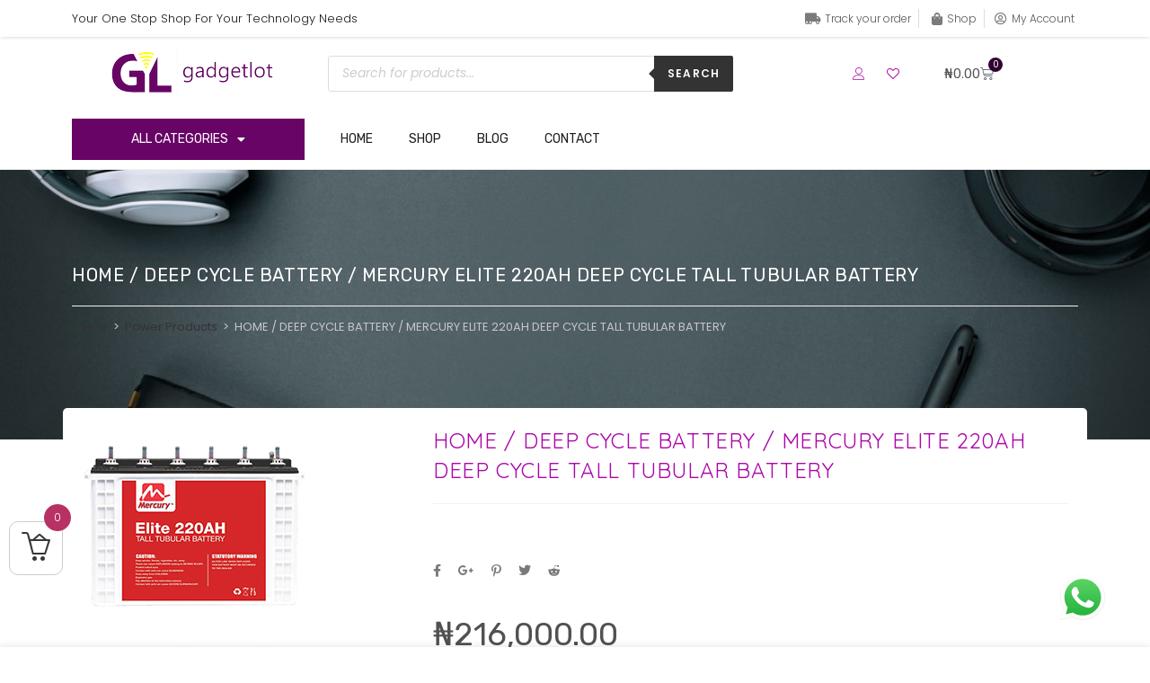

--- FILE ---
content_type: text/html; charset=UTF-8
request_url: https://gadgetlot.com/product/home-deep-cycle-battery-mercury-elite-220ah-deep-cycle-tall-tubular-battery/
body_size: 49180
content:
<!DOCTYPE html>
<html class="html" lang="en-US">
<head>
	<meta charset="UTF-8">
	<link rel="profile" href="https://gmpg.org/xfn/11">

					<script>document.documentElement.className = document.documentElement.className + ' yes-js js_active js'</script>
			<meta name='robots' content='index, follow, max-image-preview:large, max-snippet:-1, max-video-preview:-1' />
	<style>img:is([sizes="auto" i], [sizes^="auto," i]) { contain-intrinsic-size: 3000px 1500px }</style>
	<meta name="viewport" content="width=device-width, initial-scale=1">
	<!-- This site is optimized with the Yoast SEO plugin v24.2 - https://yoast.com/wordpress/plugins/seo/ -->
	<title>HOME / DEEP CYCLE BATTERY / MERCURY ELITE 220AH DEEP CYCLE TALL TUBULAR BATTERY : GadgetLot</title>
	<link rel="canonical" href="https://gadgetlot.com/product/home-deep-cycle-battery-mercury-elite-220ah-deep-cycle-tall-tubular-battery/" />
	<meta property="og:locale" content="en_US" />
	<meta property="og:type" content="article" />
	<meta property="og:title" content="HOME / DEEP CYCLE BATTERY / MERCURY ELITE 220AH DEEP CYCLE TALL TUBULAR BATTERY : GadgetLot" />
	<meta property="og:description" content="Description       MERCURY ELITE 220AH DEEP CYCLE TALL TUBULAR BATTERY      Specifications          Advantages    Low maintenance    Suitable for use in areas with frequent power cuts    Optimized material usage    Longer life    Minimum space required for storage and ventilation  Applications   Telecommunications    Power stations    Solar, wind power stations    Large UPS and Computer back-up    Railway signal stations    Maritime standby power on ships and ashore" />
	<meta property="og:url" content="https://gadgetlot.com/product/home-deep-cycle-battery-mercury-elite-220ah-deep-cycle-tall-tubular-battery/" />
	<meta property="og:site_name" content="GadgetLot" />
	<meta property="article:publisher" content="https://m.facebook.com/gadgetlotdotcom/" />
	<meta property="article:modified_time" content="2023-04-06T11:26:29+00:00" />
	<meta property="og:image" content="https://gadgetlot.com/wp-content/uploads/2020/06/elite220ah_s-1.jpg" />
	<meta property="og:image:width" content="250" />
	<meta property="og:image:height" content="220" />
	<meta property="og:image:type" content="image/jpeg" />
	<meta name="twitter:card" content="summary_large_image" />
	<meta name="twitter:site" content="@gadgetlot" />
	<script type="application/ld+json" class="yoast-schema-graph">{"@context":"https://schema.org","@graph":[{"@type":"WebPage","@id":"https://gadgetlot.com/product/home-deep-cycle-battery-mercury-elite-220ah-deep-cycle-tall-tubular-battery/","url":"https://gadgetlot.com/product/home-deep-cycle-battery-mercury-elite-220ah-deep-cycle-tall-tubular-battery/","name":"HOME / DEEP CYCLE BATTERY / MERCURY ELITE 220AH DEEP CYCLE TALL TUBULAR BATTERY : GadgetLot","isPartOf":{"@id":"https://gadgetlot.com/#website"},"primaryImageOfPage":{"@id":"https://gadgetlot.com/product/home-deep-cycle-battery-mercury-elite-220ah-deep-cycle-tall-tubular-battery/#primaryimage"},"image":{"@id":"https://gadgetlot.com/product/home-deep-cycle-battery-mercury-elite-220ah-deep-cycle-tall-tubular-battery/#primaryimage"},"thumbnailUrl":"https://gadgetlot.com/wp-content/uploads/2020/06/elite220ah_s-1.jpg","datePublished":"2020-06-24T08:30:56+00:00","dateModified":"2023-04-06T11:26:29+00:00","breadcrumb":{"@id":"https://gadgetlot.com/product/home-deep-cycle-battery-mercury-elite-220ah-deep-cycle-tall-tubular-battery/#breadcrumb"},"inLanguage":"en-US","potentialAction":[{"@type":"ReadAction","target":["https://gadgetlot.com/product/home-deep-cycle-battery-mercury-elite-220ah-deep-cycle-tall-tubular-battery/"]}]},{"@type":"ImageObject","inLanguage":"en-US","@id":"https://gadgetlot.com/product/home-deep-cycle-battery-mercury-elite-220ah-deep-cycle-tall-tubular-battery/#primaryimage","url":"https://gadgetlot.com/wp-content/uploads/2020/06/elite220ah_s-1.jpg","contentUrl":"https://gadgetlot.com/wp-content/uploads/2020/06/elite220ah_s-1.jpg","width":250,"height":220},{"@type":"BreadcrumbList","@id":"https://gadgetlot.com/product/home-deep-cycle-battery-mercury-elite-220ah-deep-cycle-tall-tubular-battery/#breadcrumb","itemListElement":[{"@type":"ListItem","position":1,"name":"Home","item":"https://gadgetlot.com/"},{"@type":"ListItem","position":2,"name":"Shop","item":"https://gadgetlot.com/shop/"},{"@type":"ListItem","position":3,"name":"HOME / DEEP CYCLE BATTERY / MERCURY ELITE 220AH DEEP CYCLE TALL TUBULAR BATTERY"}]},{"@type":"WebSite","@id":"https://gadgetlot.com/#website","url":"https://gadgetlot.com/","name":"GadgetLot","description":"Your One Stop Shop For Your  Technology Needs","publisher":{"@id":"https://gadgetlot.com/#organization"},"potentialAction":[{"@type":"SearchAction","target":{"@type":"EntryPoint","urlTemplate":"https://gadgetlot.com/?s={search_term_string}"},"query-input":{"@type":"PropertyValueSpecification","valueRequired":true,"valueName":"search_term_string"}}],"inLanguage":"en-US"},{"@type":"Organization","@id":"https://gadgetlot.com/#organization","name":"Gadgetlot","url":"https://gadgetlot.com/","logo":{"@type":"ImageObject","inLanguage":"en-US","@id":"https://gadgetlot.com/#/schema/logo/image/","url":"https://gadgetlot.com/wp-content/uploads/2020/08/gadgetlot-logo-resize.png","contentUrl":"https://gadgetlot.com/wp-content/uploads/2020/08/gadgetlot-logo-resize.png","width":200,"height":85,"caption":"Gadgetlot"},"image":{"@id":"https://gadgetlot.com/#/schema/logo/image/"},"sameAs":["https://m.facebook.com/gadgetlotdotcom/","https://x.com/gadgetlot","https://www.instagram.com/gadgetlotdotcom/"]}]}</script>
	<!-- / Yoast SEO plugin. -->


<link rel='dns-prefetch' href='//fonts.googleapis.com' />
<link rel='dns-prefetch' href='//www.googletagmanager.com' />
<link rel="alternate" type="application/rss+xml" title="GadgetLot &raquo; Feed" href="https://gadgetlot.com/feed/" />
<link rel="alternate" type="application/rss+xml" title="GadgetLot &raquo; Comments Feed" href="https://gadgetlot.com/comments/feed/" />
<link rel="alternate" type="application/rss+xml" title="GadgetLot &raquo; HOME / DEEP CYCLE BATTERY / MERCURY ELITE 220AH DEEP CYCLE TALL TUBULAR BATTERY Comments Feed" href="https://gadgetlot.com/product/home-deep-cycle-battery-mercury-elite-220ah-deep-cycle-tall-tubular-battery/feed/" />
		<!-- This site uses the Google Analytics by MonsterInsights plugin v9.2.4 - Using Analytics tracking - https://www.monsterinsights.com/ -->
		<!-- Note: MonsterInsights is not currently configured on this site. The site owner needs to authenticate with Google Analytics in the MonsterInsights settings panel. -->
					<!-- No tracking code set -->
				<!-- / Google Analytics by MonsterInsights -->
		<script>
window._wpemojiSettings = {"baseUrl":"https:\/\/s.w.org\/images\/core\/emoji\/15.0.3\/72x72\/","ext":".png","svgUrl":"https:\/\/s.w.org\/images\/core\/emoji\/15.0.3\/svg\/","svgExt":".svg","source":{"concatemoji":"https:\/\/gadgetlot.com\/wp-includes\/js\/wp-emoji-release.min.js?ver=6.7.4"}};
/*! This file is auto-generated */
!function(i,n){var o,s,e;function c(e){try{var t={supportTests:e,timestamp:(new Date).valueOf()};sessionStorage.setItem(o,JSON.stringify(t))}catch(e){}}function p(e,t,n){e.clearRect(0,0,e.canvas.width,e.canvas.height),e.fillText(t,0,0);var t=new Uint32Array(e.getImageData(0,0,e.canvas.width,e.canvas.height).data),r=(e.clearRect(0,0,e.canvas.width,e.canvas.height),e.fillText(n,0,0),new Uint32Array(e.getImageData(0,0,e.canvas.width,e.canvas.height).data));return t.every(function(e,t){return e===r[t]})}function u(e,t,n){switch(t){case"flag":return n(e,"\ud83c\udff3\ufe0f\u200d\u26a7\ufe0f","\ud83c\udff3\ufe0f\u200b\u26a7\ufe0f")?!1:!n(e,"\ud83c\uddfa\ud83c\uddf3","\ud83c\uddfa\u200b\ud83c\uddf3")&&!n(e,"\ud83c\udff4\udb40\udc67\udb40\udc62\udb40\udc65\udb40\udc6e\udb40\udc67\udb40\udc7f","\ud83c\udff4\u200b\udb40\udc67\u200b\udb40\udc62\u200b\udb40\udc65\u200b\udb40\udc6e\u200b\udb40\udc67\u200b\udb40\udc7f");case"emoji":return!n(e,"\ud83d\udc26\u200d\u2b1b","\ud83d\udc26\u200b\u2b1b")}return!1}function f(e,t,n){var r="undefined"!=typeof WorkerGlobalScope&&self instanceof WorkerGlobalScope?new OffscreenCanvas(300,150):i.createElement("canvas"),a=r.getContext("2d",{willReadFrequently:!0}),o=(a.textBaseline="top",a.font="600 32px Arial",{});return e.forEach(function(e){o[e]=t(a,e,n)}),o}function t(e){var t=i.createElement("script");t.src=e,t.defer=!0,i.head.appendChild(t)}"undefined"!=typeof Promise&&(o="wpEmojiSettingsSupports",s=["flag","emoji"],n.supports={everything:!0,everythingExceptFlag:!0},e=new Promise(function(e){i.addEventListener("DOMContentLoaded",e,{once:!0})}),new Promise(function(t){var n=function(){try{var e=JSON.parse(sessionStorage.getItem(o));if("object"==typeof e&&"number"==typeof e.timestamp&&(new Date).valueOf()<e.timestamp+604800&&"object"==typeof e.supportTests)return e.supportTests}catch(e){}return null}();if(!n){if("undefined"!=typeof Worker&&"undefined"!=typeof OffscreenCanvas&&"undefined"!=typeof URL&&URL.createObjectURL&&"undefined"!=typeof Blob)try{var e="postMessage("+f.toString()+"("+[JSON.stringify(s),u.toString(),p.toString()].join(",")+"));",r=new Blob([e],{type:"text/javascript"}),a=new Worker(URL.createObjectURL(r),{name:"wpTestEmojiSupports"});return void(a.onmessage=function(e){c(n=e.data),a.terminate(),t(n)})}catch(e){}c(n=f(s,u,p))}t(n)}).then(function(e){for(var t in e)n.supports[t]=e[t],n.supports.everything=n.supports.everything&&n.supports[t],"flag"!==t&&(n.supports.everythingExceptFlag=n.supports.everythingExceptFlag&&n.supports[t]);n.supports.everythingExceptFlag=n.supports.everythingExceptFlag&&!n.supports.flag,n.DOMReady=!1,n.readyCallback=function(){n.DOMReady=!0}}).then(function(){return e}).then(function(){var e;n.supports.everything||(n.readyCallback(),(e=n.source||{}).concatemoji?t(e.concatemoji):e.wpemoji&&e.twemoji&&(t(e.twemoji),t(e.wpemoji)))}))}((window,document),window._wpemojiSettings);
</script>
<link rel='stylesheet' id='dashicons-css' href='https://gadgetlot.com/wp-includes/css/dashicons.min.css?ver=6.7.4' media='all' />
<style id='dashicons-inline-css'>
[data-font="Dashicons"]:before {font-family: 'Dashicons' !important;content: attr(data-icon) !important;speak: none !important;font-weight: normal !important;font-variant: normal !important;text-transform: none !important;line-height: 1 !important;font-style: normal !important;-webkit-font-smoothing: antialiased !important;-moz-osx-font-smoothing: grayscale !important;}
</style>
<link rel='stylesheet' id='ht_ctc_main_css-css' href='https://gadgetlot.com/wp-content/plugins/click-to-chat-for-whatsapp/new/inc/assets/css/main.css?ver=4.15' media='all' />
<link rel='stylesheet' id='premium-addons-css' href='https://gadgetlot.com/wp-content/plugins/premium-addons-for-elementor/assets/frontend/min-css/premium-addons.min.css?ver=4.10.77' media='all' />
<style id='wp-emoji-styles-inline-css'>

	img.wp-smiley, img.emoji {
		display: inline !important;
		border: none !important;
		box-shadow: none !important;
		height: 1em !important;
		width: 1em !important;
		margin: 0 0.07em !important;
		vertical-align: -0.1em !important;
		background: none !important;
		padding: 0 !important;
	}
</style>
<link rel='stylesheet' id='wp-block-library-css' href='https://gadgetlot.com/wp-includes/css/dist/block-library/style.min.css?ver=6.7.4' media='all' />
<style id='wp-block-library-theme-inline-css'>
.wp-block-audio :where(figcaption){color:#555;font-size:13px;text-align:center}.is-dark-theme .wp-block-audio :where(figcaption){color:#ffffffa6}.wp-block-audio{margin:0 0 1em}.wp-block-code{border:1px solid #ccc;border-radius:4px;font-family:Menlo,Consolas,monaco,monospace;padding:.8em 1em}.wp-block-embed :where(figcaption){color:#555;font-size:13px;text-align:center}.is-dark-theme .wp-block-embed :where(figcaption){color:#ffffffa6}.wp-block-embed{margin:0 0 1em}.blocks-gallery-caption{color:#555;font-size:13px;text-align:center}.is-dark-theme .blocks-gallery-caption{color:#ffffffa6}:root :where(.wp-block-image figcaption){color:#555;font-size:13px;text-align:center}.is-dark-theme :root :where(.wp-block-image figcaption){color:#ffffffa6}.wp-block-image{margin:0 0 1em}.wp-block-pullquote{border-bottom:4px solid;border-top:4px solid;color:currentColor;margin-bottom:1.75em}.wp-block-pullquote cite,.wp-block-pullquote footer,.wp-block-pullquote__citation{color:currentColor;font-size:.8125em;font-style:normal;text-transform:uppercase}.wp-block-quote{border-left:.25em solid;margin:0 0 1.75em;padding-left:1em}.wp-block-quote cite,.wp-block-quote footer{color:currentColor;font-size:.8125em;font-style:normal;position:relative}.wp-block-quote:where(.has-text-align-right){border-left:none;border-right:.25em solid;padding-left:0;padding-right:1em}.wp-block-quote:where(.has-text-align-center){border:none;padding-left:0}.wp-block-quote.is-large,.wp-block-quote.is-style-large,.wp-block-quote:where(.is-style-plain){border:none}.wp-block-search .wp-block-search__label{font-weight:700}.wp-block-search__button{border:1px solid #ccc;padding:.375em .625em}:where(.wp-block-group.has-background){padding:1.25em 2.375em}.wp-block-separator.has-css-opacity{opacity:.4}.wp-block-separator{border:none;border-bottom:2px solid;margin-left:auto;margin-right:auto}.wp-block-separator.has-alpha-channel-opacity{opacity:1}.wp-block-separator:not(.is-style-wide):not(.is-style-dots){width:100px}.wp-block-separator.has-background:not(.is-style-dots){border-bottom:none;height:1px}.wp-block-separator.has-background:not(.is-style-wide):not(.is-style-dots){height:2px}.wp-block-table{margin:0 0 1em}.wp-block-table td,.wp-block-table th{word-break:normal}.wp-block-table :where(figcaption){color:#555;font-size:13px;text-align:center}.is-dark-theme .wp-block-table :where(figcaption){color:#ffffffa6}.wp-block-video :where(figcaption){color:#555;font-size:13px;text-align:center}.is-dark-theme .wp-block-video :where(figcaption){color:#ffffffa6}.wp-block-video{margin:0 0 1em}:root :where(.wp-block-template-part.has-background){margin-bottom:0;margin-top:0;padding:1.25em 2.375em}
</style>
<link rel='stylesheet' id='woolentor-block-common-css' href='https://gadgetlot.com/wp-content/plugins/woolentor-addons/woolentor-blocks/assets/css/common-style.css?ver=3.0.3' media='all' />
<link rel='stylesheet' id='woolentor-block-default-css' href='https://gadgetlot.com/wp-content/plugins/woolentor-addons/woolentor-blocks/assets/css/style-index.css?ver=3.0.3' media='all' />
<style id='classic-theme-styles-inline-css'>
/*! This file is auto-generated */
.wp-block-button__link{color:#fff;background-color:#32373c;border-radius:9999px;box-shadow:none;text-decoration:none;padding:calc(.667em + 2px) calc(1.333em + 2px);font-size:1.125em}.wp-block-file__button{background:#32373c;color:#fff;text-decoration:none}
</style>
<style id='global-styles-inline-css'>
:root{--wp--preset--aspect-ratio--square: 1;--wp--preset--aspect-ratio--4-3: 4/3;--wp--preset--aspect-ratio--3-4: 3/4;--wp--preset--aspect-ratio--3-2: 3/2;--wp--preset--aspect-ratio--2-3: 2/3;--wp--preset--aspect-ratio--16-9: 16/9;--wp--preset--aspect-ratio--9-16: 9/16;--wp--preset--color--black: #000000;--wp--preset--color--cyan-bluish-gray: #abb8c3;--wp--preset--color--white: #ffffff;--wp--preset--color--pale-pink: #f78da7;--wp--preset--color--vivid-red: #cf2e2e;--wp--preset--color--luminous-vivid-orange: #ff6900;--wp--preset--color--luminous-vivid-amber: #fcb900;--wp--preset--color--light-green-cyan: #7bdcb5;--wp--preset--color--vivid-green-cyan: #00d084;--wp--preset--color--pale-cyan-blue: #8ed1fc;--wp--preset--color--vivid-cyan-blue: #0693e3;--wp--preset--color--vivid-purple: #9b51e0;--wp--preset--gradient--vivid-cyan-blue-to-vivid-purple: linear-gradient(135deg,rgba(6,147,227,1) 0%,rgb(155,81,224) 100%);--wp--preset--gradient--light-green-cyan-to-vivid-green-cyan: linear-gradient(135deg,rgb(122,220,180) 0%,rgb(0,208,130) 100%);--wp--preset--gradient--luminous-vivid-amber-to-luminous-vivid-orange: linear-gradient(135deg,rgba(252,185,0,1) 0%,rgba(255,105,0,1) 100%);--wp--preset--gradient--luminous-vivid-orange-to-vivid-red: linear-gradient(135deg,rgba(255,105,0,1) 0%,rgb(207,46,46) 100%);--wp--preset--gradient--very-light-gray-to-cyan-bluish-gray: linear-gradient(135deg,rgb(238,238,238) 0%,rgb(169,184,195) 100%);--wp--preset--gradient--cool-to-warm-spectrum: linear-gradient(135deg,rgb(74,234,220) 0%,rgb(151,120,209) 20%,rgb(207,42,186) 40%,rgb(238,44,130) 60%,rgb(251,105,98) 80%,rgb(254,248,76) 100%);--wp--preset--gradient--blush-light-purple: linear-gradient(135deg,rgb(255,206,236) 0%,rgb(152,150,240) 100%);--wp--preset--gradient--blush-bordeaux: linear-gradient(135deg,rgb(254,205,165) 0%,rgb(254,45,45) 50%,rgb(107,0,62) 100%);--wp--preset--gradient--luminous-dusk: linear-gradient(135deg,rgb(255,203,112) 0%,rgb(199,81,192) 50%,rgb(65,88,208) 100%);--wp--preset--gradient--pale-ocean: linear-gradient(135deg,rgb(255,245,203) 0%,rgb(182,227,212) 50%,rgb(51,167,181) 100%);--wp--preset--gradient--electric-grass: linear-gradient(135deg,rgb(202,248,128) 0%,rgb(113,206,126) 100%);--wp--preset--gradient--midnight: linear-gradient(135deg,rgb(2,3,129) 0%,rgb(40,116,252) 100%);--wp--preset--font-size--small: 13px;--wp--preset--font-size--medium: 20px;--wp--preset--font-size--large: 36px;--wp--preset--font-size--x-large: 42px;--wp--preset--font-family--inter: "Inter", sans-serif;--wp--preset--font-family--cardo: Cardo;--wp--preset--spacing--20: 0.44rem;--wp--preset--spacing--30: 0.67rem;--wp--preset--spacing--40: 1rem;--wp--preset--spacing--50: 1.5rem;--wp--preset--spacing--60: 2.25rem;--wp--preset--spacing--70: 3.38rem;--wp--preset--spacing--80: 5.06rem;--wp--preset--shadow--natural: 6px 6px 9px rgba(0, 0, 0, 0.2);--wp--preset--shadow--deep: 12px 12px 50px rgba(0, 0, 0, 0.4);--wp--preset--shadow--sharp: 6px 6px 0px rgba(0, 0, 0, 0.2);--wp--preset--shadow--outlined: 6px 6px 0px -3px rgba(255, 255, 255, 1), 6px 6px rgba(0, 0, 0, 1);--wp--preset--shadow--crisp: 6px 6px 0px rgba(0, 0, 0, 1);}:where(.is-layout-flex){gap: 0.5em;}:where(.is-layout-grid){gap: 0.5em;}body .is-layout-flex{display: flex;}.is-layout-flex{flex-wrap: wrap;align-items: center;}.is-layout-flex > :is(*, div){margin: 0;}body .is-layout-grid{display: grid;}.is-layout-grid > :is(*, div){margin: 0;}:where(.wp-block-columns.is-layout-flex){gap: 2em;}:where(.wp-block-columns.is-layout-grid){gap: 2em;}:where(.wp-block-post-template.is-layout-flex){gap: 1.25em;}:where(.wp-block-post-template.is-layout-grid){gap: 1.25em;}.has-black-color{color: var(--wp--preset--color--black) !important;}.has-cyan-bluish-gray-color{color: var(--wp--preset--color--cyan-bluish-gray) !important;}.has-white-color{color: var(--wp--preset--color--white) !important;}.has-pale-pink-color{color: var(--wp--preset--color--pale-pink) !important;}.has-vivid-red-color{color: var(--wp--preset--color--vivid-red) !important;}.has-luminous-vivid-orange-color{color: var(--wp--preset--color--luminous-vivid-orange) !important;}.has-luminous-vivid-amber-color{color: var(--wp--preset--color--luminous-vivid-amber) !important;}.has-light-green-cyan-color{color: var(--wp--preset--color--light-green-cyan) !important;}.has-vivid-green-cyan-color{color: var(--wp--preset--color--vivid-green-cyan) !important;}.has-pale-cyan-blue-color{color: var(--wp--preset--color--pale-cyan-blue) !important;}.has-vivid-cyan-blue-color{color: var(--wp--preset--color--vivid-cyan-blue) !important;}.has-vivid-purple-color{color: var(--wp--preset--color--vivid-purple) !important;}.has-black-background-color{background-color: var(--wp--preset--color--black) !important;}.has-cyan-bluish-gray-background-color{background-color: var(--wp--preset--color--cyan-bluish-gray) !important;}.has-white-background-color{background-color: var(--wp--preset--color--white) !important;}.has-pale-pink-background-color{background-color: var(--wp--preset--color--pale-pink) !important;}.has-vivid-red-background-color{background-color: var(--wp--preset--color--vivid-red) !important;}.has-luminous-vivid-orange-background-color{background-color: var(--wp--preset--color--luminous-vivid-orange) !important;}.has-luminous-vivid-amber-background-color{background-color: var(--wp--preset--color--luminous-vivid-amber) !important;}.has-light-green-cyan-background-color{background-color: var(--wp--preset--color--light-green-cyan) !important;}.has-vivid-green-cyan-background-color{background-color: var(--wp--preset--color--vivid-green-cyan) !important;}.has-pale-cyan-blue-background-color{background-color: var(--wp--preset--color--pale-cyan-blue) !important;}.has-vivid-cyan-blue-background-color{background-color: var(--wp--preset--color--vivid-cyan-blue) !important;}.has-vivid-purple-background-color{background-color: var(--wp--preset--color--vivid-purple) !important;}.has-black-border-color{border-color: var(--wp--preset--color--black) !important;}.has-cyan-bluish-gray-border-color{border-color: var(--wp--preset--color--cyan-bluish-gray) !important;}.has-white-border-color{border-color: var(--wp--preset--color--white) !important;}.has-pale-pink-border-color{border-color: var(--wp--preset--color--pale-pink) !important;}.has-vivid-red-border-color{border-color: var(--wp--preset--color--vivid-red) !important;}.has-luminous-vivid-orange-border-color{border-color: var(--wp--preset--color--luminous-vivid-orange) !important;}.has-luminous-vivid-amber-border-color{border-color: var(--wp--preset--color--luminous-vivid-amber) !important;}.has-light-green-cyan-border-color{border-color: var(--wp--preset--color--light-green-cyan) !important;}.has-vivid-green-cyan-border-color{border-color: var(--wp--preset--color--vivid-green-cyan) !important;}.has-pale-cyan-blue-border-color{border-color: var(--wp--preset--color--pale-cyan-blue) !important;}.has-vivid-cyan-blue-border-color{border-color: var(--wp--preset--color--vivid-cyan-blue) !important;}.has-vivid-purple-border-color{border-color: var(--wp--preset--color--vivid-purple) !important;}.has-vivid-cyan-blue-to-vivid-purple-gradient-background{background: var(--wp--preset--gradient--vivid-cyan-blue-to-vivid-purple) !important;}.has-light-green-cyan-to-vivid-green-cyan-gradient-background{background: var(--wp--preset--gradient--light-green-cyan-to-vivid-green-cyan) !important;}.has-luminous-vivid-amber-to-luminous-vivid-orange-gradient-background{background: var(--wp--preset--gradient--luminous-vivid-amber-to-luminous-vivid-orange) !important;}.has-luminous-vivid-orange-to-vivid-red-gradient-background{background: var(--wp--preset--gradient--luminous-vivid-orange-to-vivid-red) !important;}.has-very-light-gray-to-cyan-bluish-gray-gradient-background{background: var(--wp--preset--gradient--very-light-gray-to-cyan-bluish-gray) !important;}.has-cool-to-warm-spectrum-gradient-background{background: var(--wp--preset--gradient--cool-to-warm-spectrum) !important;}.has-blush-light-purple-gradient-background{background: var(--wp--preset--gradient--blush-light-purple) !important;}.has-blush-bordeaux-gradient-background{background: var(--wp--preset--gradient--blush-bordeaux) !important;}.has-luminous-dusk-gradient-background{background: var(--wp--preset--gradient--luminous-dusk) !important;}.has-pale-ocean-gradient-background{background: var(--wp--preset--gradient--pale-ocean) !important;}.has-electric-grass-gradient-background{background: var(--wp--preset--gradient--electric-grass) !important;}.has-midnight-gradient-background{background: var(--wp--preset--gradient--midnight) !important;}.has-small-font-size{font-size: var(--wp--preset--font-size--small) !important;}.has-medium-font-size{font-size: var(--wp--preset--font-size--medium) !important;}.has-large-font-size{font-size: var(--wp--preset--font-size--large) !important;}.has-x-large-font-size{font-size: var(--wp--preset--font-size--x-large) !important;}
:where(.wp-block-post-template.is-layout-flex){gap: 1.25em;}:where(.wp-block-post-template.is-layout-grid){gap: 1.25em;}
:where(.wp-block-columns.is-layout-flex){gap: 2em;}:where(.wp-block-columns.is-layout-grid){gap: 2em;}
:root :where(.wp-block-pullquote){font-size: 1.5em;line-height: 1.6;}
</style>
<link rel='stylesheet' id='photoswipe-css' href='https://gadgetlot.com/wp-content/plugins/woocommerce/assets/css/photoswipe/photoswipe.min.css?ver=9.5.2' media='all' />
<link rel='stylesheet' id='photoswipe-default-skin-css' href='https://gadgetlot.com/wp-content/plugins/woocommerce/assets/css/photoswipe/default-skin/default-skin.min.css?ver=9.5.2' media='all' />
<style id='woocommerce-inline-inline-css'>
.woocommerce form .form-row .required { visibility: visible; }
</style>
<link rel='stylesheet' id='wa_order_style-css' href='https://gadgetlot.com/wp-content/plugins/oneclick-whatsapp-order/assets/css/main-style.css?ver=1.0.7' media='all' />
<link rel='stylesheet' id='mc4wp-form-basic-css' href='https://gadgetlot.com/wp-content/plugins/mailchimp-for-wp/assets/css/form-basic.css?ver=4.9.21' media='all' />
<link rel='stylesheet' id='eae-css-css' href='https://gadgetlot.com/wp-content/plugins/addon-elements-for-elementor-page-builder/assets/css/eae.min.css?ver=1.14' media='all' />
<link rel='stylesheet' id='eae-peel-css-css' href='https://gadgetlot.com/wp-content/plugins/addon-elements-for-elementor-page-builder/assets/lib/peel/peel.css?ver=1.14' media='all' />
<link rel='stylesheet' id='vegas-css-css' href='https://gadgetlot.com/wp-content/plugins/addon-elements-for-elementor-page-builder/assets/lib/vegas/vegas.min.css?ver=2.4.0' media='all' />
<link rel='stylesheet' id='woo-variation-gallery-slider-css' href='https://gadgetlot.com/wp-content/plugins/woo-variation-gallery/assets/css/slick.min.css?ver=1.8.1' media='all' />
<link rel='stylesheet' id='woo-variation-gallery-css' href='https://gadgetlot.com/wp-content/plugins/woo-variation-gallery/assets/css/frontend.min.css?ver=1736853858' media='all' />
<style id='woo-variation-gallery-inline-css'>
:root {--wvg-thumbnail-item: 4;--wvg-thumbnail-item-gap: 0px;--wvg-single-image-size: 600px;--wvg-gallery-width: 40%;--wvg-gallery-margin: 30px;}/* Default Width */.woo-variation-product-gallery {max-width: 40% !important;width: 100%;}/* Medium Devices, Desktops *//* Small Devices, Tablets */@media only screen and (max-width: 768px) {.woo-variation-product-gallery {width: 720px;max-width: 100% !important;}}/* Extra Small Devices, Phones */@media only screen and (max-width: 480px) {.woo-variation-product-gallery {width: 320px;max-width: 100% !important;}}
</style>
<link rel='stylesheet' id='woo-variation-swatches-css' href='https://gadgetlot.com/wp-content/plugins/woo-variation-swatches/assets/css/frontend.min.css?ver=1736853886' media='all' />
<style id='woo-variation-swatches-inline-css'>
:root {
--wvs-tick:url("data:image/svg+xml;utf8,%3Csvg filter='drop-shadow(0px 0px 2px rgb(0 0 0 / .8))' xmlns='http://www.w3.org/2000/svg'  viewBox='0 0 30 30'%3E%3Cpath fill='none' stroke='%23ffffff' stroke-linecap='round' stroke-linejoin='round' stroke-width='4' d='M4 16L11 23 27 7'/%3E%3C/svg%3E");

--wvs-cross:url("data:image/svg+xml;utf8,%3Csvg filter='drop-shadow(0px 0px 5px rgb(255 255 255 / .6))' xmlns='http://www.w3.org/2000/svg' width='72px' height='72px' viewBox='0 0 24 24'%3E%3Cpath fill='none' stroke='%23ff0000' stroke-linecap='round' stroke-width='0.6' d='M5 5L19 19M19 5L5 19'/%3E%3C/svg%3E");
--wvs-single-product-item-width:30px;
--wvs-single-product-item-height:30px;
--wvs-single-product-item-font-size:16px}
</style>
<link rel='stylesheet' id='woolentor-widgets-pro-css' href='https://gadgetlot.com/wp-content/plugins/woolentor-addons-pro/assets/css/woolentor-widgets-pro.css?ver=2.5.5' media='all' />
<link rel='stylesheet' id='wlflickity-css' href='https://gadgetlot.com/wp-content/plugins/woolentor-addons-pro/assets/lib/css/flickity.css?ver=2.5.5' media='all' />
<link rel='stylesheet' id='woolentor-checkout-css' href='https://gadgetlot.com/wp-content/plugins/woolentor-addons-pro/assets/css/woolentor-checkout.css?ver=2.5.5' media='all' />
<link rel='stylesheet' id='woolentor-ajax-search-css' href='https://gadgetlot.com/wp-content/plugins/woolentor-addons/assets/addons/ajax-search/css/ajax-search.css?ver=3.0.3' media='all' />
<link rel='stylesheet' id='slick-css' href='https://gadgetlot.com/wp-content/plugins/woolentor-addons/assets/css/slick.css?ver=3.0.3' media='all' />
<link rel='stylesheet' id='simple-line-icons-wl-css' href='https://gadgetlot.com/wp-content/plugins/woolentor-addons/assets/css/simple-line-icons.css?ver=3.0.3' media='all' />
<link rel='stylesheet' id='woolentor-product-grid-css' href='https://gadgetlot.com/wp-content/plugins/woolentor-addons/assets/css/product-grid.css?ver=3.0.3' media='all' />
<link rel='stylesheet' id='font-awesome-four-css' href='https://gadgetlot.com/wp-content/plugins/woolentor-addons/assets/css/font-awesome.min.css?ver=3.0.3' media='all' />
<link rel='stylesheet' id='htflexboxgrid-css' href='https://gadgetlot.com/wp-content/plugins/woolentor-addons/assets/css/htflexboxgrid.css?ver=3.0.3' media='all' />
<link rel='stylesheet' id='woolentor-widgets-css' href='https://gadgetlot.com/wp-content/plugins/woolentor-addons/assets/css/woolentor-widgets.css?ver=3.0.3' media='all' />
<link rel='stylesheet' id='woolentor-quickview-css' href='https://gadgetlot.com/wp-content/plugins/woolentor-addons/includes/modules/quickview/assets/css/frontend.css?ver=3.0.3' media='all' />
<link rel='stylesheet' id='woolentor-mini-cart-css' href='https://gadgetlot.com/wp-content/plugins/woolentor-addons-pro/includes/modules/side-mini-cart/assets/css/frontend.css?ver=2.5.5' media='all' />
<style id='woolentor-mini-cart-inline-css'>

            .woolentor_mini_cart_icon_area{
                
                
                
            }
            .woolentor_mini_cart_counter{
                
                
            }
            .woolentor_button_area a.button{
                
                
            }
            .woolentor_button_area a.button:hover{
                
            }
            .woolentor_button_area a::before{
                
            }
        
</style>
<link rel='stylesheet' id='jquery-selectBox-css' href='https://gadgetlot.com/wp-content/plugins/yith-woocommerce-wishlist/assets/css/jquery.selectBox.css?ver=1.2.0' media='all' />
<link rel='stylesheet' id='woocommerce_prettyPhoto_css-css' href='//gadgetlot.com/wp-content/plugins/woocommerce/assets/css/prettyPhoto.css?ver=3.1.6' media='all' />
<link rel='stylesheet' id='yith-wcwl-main-css' href='https://gadgetlot.com/wp-content/plugins/yith-woocommerce-wishlist/assets/css/style.css?ver=4.1.0' media='all' />
<style id='yith-wcwl-main-inline-css'>
 :root { --rounded-corners-radius: 16px; --add-to-cart-rounded-corners-radius: 16px; --color-headers-background: #F4F4F4; --feedback-duration: 3s } 
 :root { --rounded-corners-radius: 16px; --add-to-cart-rounded-corners-radius: 16px; --color-headers-background: #F4F4F4; --feedback-duration: 3s } 
</style>
<link rel='stylesheet' id='yith-wcwl-theme-css' href='https://gadgetlot.com/wp-content/plugins/yith-woocommerce-wishlist/assets/css/themes/oceanwp.css?ver=4.1.0' media='all' />
<link rel='stylesheet' id='dgwt-wcas-style-css' href='https://gadgetlot.com/wp-content/plugins/ajax-search-for-woocommerce/assets/css/style.min.css?ver=1.29.0' media='all' />
<link rel='stylesheet' id='oceanwp-woo-mini-cart-css' href='https://gadgetlot.com/wp-content/themes/oceanwp/assets/css/woo/woo-mini-cart.min.css?ver=6.7.4' media='all' />
<link rel='stylesheet' id='font-awesome-css' href='https://gadgetlot.com/wp-content/themes/oceanwp/assets/fonts/fontawesome/css/all.min.css?ver=6.4.2' media='all' />
<style id='font-awesome-inline-css'>
[data-font="FontAwesome"]:before {font-family: 'FontAwesome' !important;content: attr(data-icon) !important;speak: none !important;font-weight: normal !important;font-variant: normal !important;text-transform: none !important;line-height: 1 !important;font-style: normal !important;-webkit-font-smoothing: antialiased !important;-moz-osx-font-smoothing: grayscale !important;}
</style>
<link rel='stylesheet' id='simple-line-icons-css' href='https://gadgetlot.com/wp-content/themes/oceanwp/assets/css/third/simple-line-icons.min.css?ver=2.4.0' media='all' />
<link rel='stylesheet' id='oceanwp-style-css' href='https://gadgetlot.com/wp-content/themes/oceanwp/assets/css/style.min.css?ver=4.0.4' media='all' />
<link rel='stylesheet' id='oceanwp-google-font-poppins-css' href='//fonts.googleapis.com/css?family=Poppins%3A100%2C200%2C300%2C400%2C500%2C600%2C700%2C800%2C900%2C100i%2C200i%2C300i%2C400i%2C500i%2C600i%2C700i%2C800i%2C900i&#038;subset=latin&#038;display=swap&#038;ver=6.7.4' media='all' />
<link rel='stylesheet' id='oceanwp-google-font-rubik-css' href='//fonts.googleapis.com/css?family=Rubik%3A100%2C200%2C300%2C400%2C500%2C600%2C700%2C800%2C900%2C100i%2C200i%2C300i%2C400i%2C500i%2C600i%2C700i%2C800i%2C900i&#038;subset=latin&#038;display=swap&#038;ver=6.7.4' media='all' />
<link rel='stylesheet' id='jet-woo-builder-oceanwp-css' href='https://gadgetlot.com/wp-content/plugins/jet-woo-builder/includes/compatibility/packages/themes/oceanwp/assets/css/style.css?ver=2.1.14' media='all' />
<link rel='stylesheet' id='elementor-frontend-css' href='https://gadgetlot.com/wp-content/plugins/elementor/assets/css/frontend.min.css?ver=3.26.4' media='all' />
<link rel='stylesheet' id='widget-heading-css' href='https://gadgetlot.com/wp-content/plugins/elementor/assets/css/widget-heading.min.css?ver=3.26.4' media='all' />
<link rel='stylesheet' id='widget-icon-list-css' href='https://gadgetlot.com/wp-content/plugins/elementor/assets/css/widget-icon-list.min.css?ver=3.26.4' media='all' />
<link rel='stylesheet' id='widget-image-css' href='https://gadgetlot.com/wp-content/plugins/elementor/assets/css/widget-image.min.css?ver=3.26.4' media='all' />
<link rel='stylesheet' id='widget-woocommerce-menu-cart-css' href='https://gadgetlot.com/wp-content/plugins/elementor-pro/assets/css/widget-woocommerce-menu-cart.min.css?ver=3.26.1' media='all' />
<link rel='stylesheet' id='widget-nav-menu-css' href='https://gadgetlot.com/wp-content/plugins/elementor-pro/assets/css/widget-nav-menu.min.css?ver=3.26.1' media='all' />
<link rel='stylesheet' id='widget-spacer-css' href='https://gadgetlot.com/wp-content/plugins/elementor/assets/css/widget-spacer.min.css?ver=3.26.4' media='all' />
<link rel='stylesheet' id='e-animation-fadeInDown-css' href='https://gadgetlot.com/wp-content/plugins/elementor/assets/lib/animations/styles/fadeInDown.min.css?ver=3.26.4' media='all' />
<link rel='stylesheet' id='widget-icon-box-css' href='https://gadgetlot.com/wp-content/plugins/elementor/assets/css/widget-icon-box.min.css?ver=3.26.4' media='all' />
<link rel='stylesheet' id='widget-text-editor-css' href='https://gadgetlot.com/wp-content/plugins/elementor/assets/css/widget-text-editor.min.css?ver=3.26.4' media='all' />
<link rel='stylesheet' id='e-animation-buzz-out-css' href='https://gadgetlot.com/wp-content/plugins/elementor/assets/lib/animations/styles/e-animation-buzz-out.min.css?ver=3.26.4' media='all' />
<link rel='stylesheet' id='widget-social-icons-css' href='https://gadgetlot.com/wp-content/plugins/elementor/assets/css/widget-social-icons.min.css?ver=3.26.4' media='all' />
<link rel='stylesheet' id='e-apple-webkit-css' href='https://gadgetlot.com/wp-content/plugins/elementor/assets/css/conditionals/apple-webkit.min.css?ver=3.26.4' media='all' />
<link rel='stylesheet' id='lightgallery-style-css' href='https://gadgetlot.com/wp-content/plugins/woolentor-addons-pro/assets/lib/css/lightgallery.min.css?ver=2.5.5' media='all' />
<link rel='stylesheet' id='elementor-icons-shared-0-css' href='https://gadgetlot.com/wp-content/plugins/elementor/assets/lib/font-awesome/css/fontawesome.min.css?ver=5.15.3' media='all' />
<link rel='stylesheet' id='elementor-icons-fa-brands-css' href='https://gadgetlot.com/wp-content/plugins/elementor/assets/lib/font-awesome/css/brands.min.css?ver=5.15.3' media='all' />
<link rel='stylesheet' id='elementor-icons-fa-regular-css' href='https://gadgetlot.com/wp-content/plugins/elementor/assets/lib/font-awesome/css/regular.min.css?ver=5.15.3' media='all' />
<link rel='stylesheet' id='elementor-icons-fa-solid-css' href='https://gadgetlot.com/wp-content/plugins/elementor/assets/lib/font-awesome/css/solid.min.css?ver=5.15.3' media='all' />
<link rel='stylesheet' id='widget-woocommerce-product-price-css' href='https://gadgetlot.com/wp-content/plugins/elementor-pro/assets/css/widget-woocommerce-product-price.min.css?ver=3.26.1' media='all' />
<link rel='stylesheet' id='widget-woocommerce-product-meta-css' href='https://gadgetlot.com/wp-content/plugins/elementor-pro/assets/css/widget-woocommerce-product-meta.min.css?ver=3.26.1' media='all' />
<link rel='stylesheet' id='swiper-css' href='https://gadgetlot.com/wp-content/plugins/elementor/assets/lib/swiper/v8/css/swiper.min.css?ver=8.4.5' media='all' />
<link rel='stylesheet' id='e-swiper-css' href='https://gadgetlot.com/wp-content/plugins/elementor/assets/css/conditionals/e-swiper.min.css?ver=3.26.4' media='all' />
<link rel='stylesheet' id='e-animation-fadeInUp-css' href='https://gadgetlot.com/wp-content/plugins/elementor/assets/lib/animations/styles/fadeInUp.min.css?ver=3.26.4' media='all' />
<link rel='stylesheet' id='e-popup-css' href='https://gadgetlot.com/wp-content/plugins/elementor-pro/assets/css/conditionals/popup.min.css?ver=3.26.1' media='all' />
<link rel='stylesheet' id='elementor-icons-css' href='https://gadgetlot.com/wp-content/plugins/elementor/assets/lib/eicons/css/elementor-icons.min.css?ver=5.34.0' media='all' />
<link rel='stylesheet' id='elementor-post-5061-css' href='https://gadgetlot.com/wp-content/uploads/elementor/css/post-5061.css?ver=1736855717' media='all' />
<link rel='stylesheet' id='font-awesome-5-all-css' href='https://gadgetlot.com/wp-content/plugins/elementor/assets/lib/font-awesome/css/all.min.css?ver=4.10.77' media='all' />
<link rel='stylesheet' id='font-awesome-4-shim-css' href='https://gadgetlot.com/wp-content/plugins/elementor/assets/lib/font-awesome/css/v4-shims.min.css?ver=1.0' media='all' />
<link rel='stylesheet' id='she-header-style-css' href='https://gadgetlot.com/wp-content/plugins/sticky-header-effects-for-elementor/assets/css/she-header-style.css?ver=1.7.3' media='all' />
<link rel='stylesheet' id='elementor-post-5263-css' href='https://gadgetlot.com/wp-content/uploads/elementor/css/post-5263.css?ver=1736855717' media='all' />
<link rel='stylesheet' id='jet-woo-builder-css' href='https://gadgetlot.com/wp-content/plugins/jet-woo-builder/assets/css/frontend.css?ver=2.1.14' media='all' />
<style id='jet-woo-builder-inline-css'>
@font-face {
				font-family: "WooCommerce";
				font-weight: normal;
				font-style: normal;
				src: url("https://gadgetlot.com/wp-content/plugins/woocommerce/assets/fonts/WooCommerce.eot");
				src: url("https://gadgetlot.com/wp-content/plugins/woocommerce/assets/fonts/WooCommerce.eot?#iefix") format("embedded-opentype"),
					 url("https://gadgetlot.com/wp-content/plugins/woocommerce/assets/fonts/WooCommerce.woff") format("woff"),
					 url("https://gadgetlot.com/wp-content/plugins/woocommerce/assets/fonts/WooCommerce.ttf") format("truetype"),
					 url("https://gadgetlot.com/wp-content/plugins/woocommerce/assets/fonts/WooCommerce.svg#WooCommerce") format("svg");
			}
</style>
<link rel='stylesheet' id='jet-woo-builder-frontend-font-css' href='https://gadgetlot.com/wp-content/plugins/jet-woo-builder/assets/css/lib/jetwoobuilder-frontend-font/css/jetwoobuilder-frontend-font.css?ver=2.1.14' media='all' />
<link rel='stylesheet' id='elementor-post-5411-css' href='https://gadgetlot.com/wp-content/uploads/elementor/css/post-5411.css?ver=1736855725' media='all' />
<link rel='stylesheet' id='elementor-post-5366-css' href='https://gadgetlot.com/wp-content/uploads/elementor/css/post-5366.css?ver=1736855728' media='all' />
<link rel='stylesheet' id='elementor-post-5542-css' href='https://gadgetlot.com/wp-content/uploads/elementor/css/post-5542.css?ver=1736855725' media='all' />
<link rel='stylesheet' id='heateor_sss_frontend_css-css' href='https://gadgetlot.com/wp-content/plugins/sassy-social-share/public/css/sassy-social-share-public.css?ver=3.3.70' media='all' />
<style id='heateor_sss_frontend_css-inline-css'>
.heateor_sss_button_instagram span.heateor_sss_svg,a.heateor_sss_instagram span.heateor_sss_svg{background:radial-gradient(circle at 30% 107%,#fdf497 0,#fdf497 5%,#fd5949 45%,#d6249f 60%,#285aeb 90%)}.heateor_sss_horizontal_sharing .heateor_sss_svg,.heateor_sss_standard_follow_icons_container .heateor_sss_svg{color:#fff;border-width:0px;border-style:solid;border-color:transparent}.heateor_sss_horizontal_sharing .heateorSssTCBackground{color:#666}.heateor_sss_horizontal_sharing span.heateor_sss_svg:hover,.heateor_sss_standard_follow_icons_container span.heateor_sss_svg:hover{border-color:transparent;}.heateor_sss_vertical_sharing span.heateor_sss_svg,.heateor_sss_floating_follow_icons_container span.heateor_sss_svg{color:#fff;border-width:0px;border-style:solid;border-color:transparent;}.heateor_sss_vertical_sharing .heateorSssTCBackground{color:#666;}.heateor_sss_vertical_sharing span.heateor_sss_svg:hover,.heateor_sss_floating_follow_icons_container span.heateor_sss_svg:hover{border-color:transparent;}@media screen and (max-width:783px) {.heateor_sss_vertical_sharing{display:none!important}}div.heateor_sss_mobile_footer{display:none;}@media screen and (max-width:783px){div.heateor_sss_bottom_sharing .heateorSssTCBackground{background-color:white}div.heateor_sss_bottom_sharing{width:100%!important;left:0!important;}div.heateor_sss_bottom_sharing a{width:10% !important;}div.heateor_sss_bottom_sharing .heateor_sss_svg{width: 100% !important;}div.heateor_sss_bottom_sharing div.heateorSssTotalShareCount{font-size:1em!important;line-height:28px!important}div.heateor_sss_bottom_sharing div.heateorSssTotalShareText{font-size:.7em!important;line-height:0px!important}div.heateor_sss_mobile_footer{display:block;height:40px;}.heateor_sss_bottom_sharing{padding:0!important;display:block!important;width:auto!important;bottom:-2px!important;top: auto!important;}.heateor_sss_bottom_sharing .heateor_sss_square_count{line-height:inherit;}.heateor_sss_bottom_sharing .heateorSssSharingArrow{display:none;}.heateor_sss_bottom_sharing .heateorSssTCBackground{margin-right:1.1em!important}}
</style>
<link rel='stylesheet' id='tawcvs-frontend-css' href='https://gadgetlot.com/wp-content/plugins/variation-swatches-for-woocommerce-pro/assets/css/frontend.css?ver=20171128' media='all' />
<style id='tawcvs-frontend-inline-css'>
.tawcvs-swatches .swatch { width: 30px; height: 30px; }
</style>
<link rel='stylesheet' id='oceanwp-woocommerce-css' href='https://gadgetlot.com/wp-content/themes/oceanwp/assets/css/woo/woocommerce.min.css?ver=6.7.4' media='all' />
<link rel='stylesheet' id='oceanwp-woo-star-font-css' href='https://gadgetlot.com/wp-content/themes/oceanwp/assets/css/woo/woo-star-font.min.css?ver=6.7.4' media='all' />
<link rel='stylesheet' id='oceanwp-woo-hover-style-css' href='https://gadgetlot.com/wp-content/themes/oceanwp/assets/css/woo/hover-style.min.css?ver=6.7.4' media='all' />
<link rel='stylesheet' id='oceanwp-woo-quick-view-css' href='https://gadgetlot.com/wp-content/themes/oceanwp/assets/css/woo/woo-quick-view.min.css?ver=6.7.4' media='all' />
<link rel='stylesheet' id='oceanwp-wishlist-css' href='https://gadgetlot.com/wp-content/themes/oceanwp/assets/css/woo/wishlist.min.css?ver=6.7.4' media='all' />
<link rel='stylesheet' id='oceanwp-woo-floating-bar-css' href='https://gadgetlot.com/wp-content/themes/oceanwp/assets/css/woo/woo-floating-bar.min.css?ver=6.7.4' media='all' />
<link rel='stylesheet' id='ekit-widget-styles-css' href='https://gadgetlot.com/wp-content/plugins/elementskit-lite/widgets/init/assets/css/widget-styles.css?ver=3.3.7' media='all' />
<link rel='stylesheet' id='ekit-widget-styles-pro-css' href='https://gadgetlot.com/wp-content/plugins/elementskit/widgets/init/assets/css/widget-styles-pro.css?ver=3.6.9' media='all' />
<link rel='stylesheet' id='ekit-responsive-css' href='https://gadgetlot.com/wp-content/plugins/elementskit-lite/widgets/init/assets/css/responsive.css?ver=3.3.7' media='all' />
<link rel='stylesheet' id='oe-widgets-style-css' href='https://gadgetlot.com/wp-content/plugins/ocean-extra/assets/css/widgets.css?ver=6.7.4' media='all' />
<link rel='stylesheet' id='google-fonts-1-css' href='https://fonts.googleapis.com/css?family=Roboto%3A100%2C100italic%2C200%2C200italic%2C300%2C300italic%2C400%2C400italic%2C500%2C500italic%2C600%2C600italic%2C700%2C700italic%2C800%2C800italic%2C900%2C900italic%7CRoboto+Slab%3A100%2C100italic%2C200%2C200italic%2C300%2C300italic%2C400%2C400italic%2C500%2C500italic%2C600%2C600italic%2C700%2C700italic%2C800%2C800italic%2C900%2C900italic%7CPoppins%3A100%2C100italic%2C200%2C200italic%2C300%2C300italic%2C400%2C400italic%2C500%2C500italic%2C600%2C600italic%2C700%2C700italic%2C800%2C800italic%2C900%2C900italic%7CQuicksand%3A100%2C100italic%2C200%2C200italic%2C300%2C300italic%2C400%2C400italic%2C500%2C500italic%2C600%2C600italic%2C700%2C700italic%2C800%2C800italic%2C900%2C900italic%7CRubik%3A100%2C100italic%2C200%2C200italic%2C300%2C300italic%2C400%2C400italic%2C500%2C500italic%2C600%2C600italic%2C700%2C700italic%2C800%2C800italic%2C900%2C900italic%7CNunito%3A100%2C100italic%2C200%2C200italic%2C300%2C300italic%2C400%2C400italic%2C500%2C500italic%2C600%2C600italic%2C700%2C700italic%2C800%2C800italic%2C900%2C900italic&#038;display=auto&#038;ver=6.7.4' media='all' />
<link rel='stylesheet' id='elementor-icons-ekiticons-css' href='https://gadgetlot.com/wp-content/plugins/elementskit-lite/modules/elementskit-icon-pack/assets/css/ekiticons.css?ver=3.3.7' media='all' />
<link rel="preconnect" href="https://fonts.gstatic.com/" crossorigin><script type="text/template" id="tmpl-variation-template">
	<div class="woocommerce-variation-description">{{{ data.variation.variation_description }}}</div>
	<div class="woocommerce-variation-price">{{{ data.variation.price_html }}}</div>
	<div class="woocommerce-variation-availability">{{{ data.variation.availability_html }}}</div>
</script>
<script type="text/template" id="tmpl-unavailable-variation-template">
	<p role="alert">Sorry, this product is unavailable. Please choose a different combination.</p>
</script>
<!--n2css--><script src="https://gadgetlot.com/wp-includes/js/jquery/jquery.min.js?ver=3.7.1" id="jquery-core-js"></script>
<script src="https://gadgetlot.com/wp-includes/js/jquery/jquery-migrate.min.js?ver=3.4.1" id="jquery-migrate-js"></script>
<script src="https://gadgetlot.com/wp-content/plugins/woocommerce/assets/js/jquery-blockui/jquery.blockUI.min.js?ver=2.7.0-wc.9.5.2" id="jquery-blockui-js" data-wp-strategy="defer"></script>
<script id="wc-add-to-cart-js-extra">
var wc_add_to_cart_params = {"ajax_url":"\/wp-admin\/admin-ajax.php","wc_ajax_url":"\/?wc-ajax=%%endpoint%%","i18n_view_cart":"View cart","cart_url":"https:\/\/gadgetlot.com\/cart\/","is_cart":"","cart_redirect_after_add":"no"};
</script>
<script src="https://gadgetlot.com/wp-content/plugins/woocommerce/assets/js/frontend/add-to-cart.min.js?ver=9.5.2" id="wc-add-to-cart-js" defer data-wp-strategy="defer"></script>
<script src="https://gadgetlot.com/wp-content/plugins/woocommerce/assets/js/photoswipe/photoswipe.min.js?ver=4.1.1-wc.9.5.2" id="photoswipe-js" data-wp-strategy="defer"></script>
<script src="https://gadgetlot.com/wp-content/plugins/woocommerce/assets/js/js-cookie/js.cookie.min.js?ver=2.1.4-wc.9.5.2" id="js-cookie-js" defer data-wp-strategy="defer"></script>
<script id="woocommerce-js-extra">
var woocommerce_params = {"ajax_url":"\/wp-admin\/admin-ajax.php","wc_ajax_url":"\/?wc-ajax=%%endpoint%%"};
</script>
<script src="https://gadgetlot.com/wp-content/plugins/woocommerce/assets/js/frontend/woocommerce.min.js?ver=9.5.2" id="woocommerce-js" defer data-wp-strategy="defer"></script>
<script src="https://gadgetlot.com/wp-content/plugins/addon-elements-for-elementor-page-builder/assets/js/iconHelper.js?ver=1.0" id="eae-iconHelper-js"></script>
<script src="https://gadgetlot.com/wp-includes/js/underscore.min.js?ver=1.13.7" id="underscore-js"></script>
<script id="wp-util-js-extra">
var _wpUtilSettings = {"ajax":{"url":"\/wp-admin\/admin-ajax.php"}};
</script>
<script src="https://gadgetlot.com/wp-includes/js/wp-util.min.js?ver=6.7.4" id="wp-util-js"></script>
<script src="https://gadgetlot.com/wp-content/plugins/sticky-header-effects-for-elementor/assets/js/she-header.js?ver=1.7.3" id="she-header-js"></script>
<script id="wc-cart-fragments-js-extra">
var wc_cart_fragments_params = {"ajax_url":"\/wp-admin\/admin-ajax.php","wc_ajax_url":"\/?wc-ajax=%%endpoint%%","cart_hash_key":"wc_cart_hash_23caa7dd8bd25c86f1160fc45c8a53be","fragment_name":"wc_fragments_23caa7dd8bd25c86f1160fc45c8a53be","request_timeout":"5000"};
</script>
<script src="https://gadgetlot.com/wp-content/plugins/woocommerce/assets/js/frontend/cart-fragments.min.js?ver=9.5.2" id="wc-cart-fragments-js" defer data-wp-strategy="defer"></script>
<link rel="https://api.w.org/" href="https://gadgetlot.com/wp-json/" /><link rel="alternate" title="JSON" type="application/json" href="https://gadgetlot.com/wp-json/wp/v2/product/4940" /><link rel="EditURI" type="application/rsd+xml" title="RSD" href="https://gadgetlot.com/xmlrpc.php?rsd" />
<meta name="generator" content="WordPress 6.7.4" />
<meta name="generator" content="WooCommerce 9.5.2" />
<link rel='shortlink' href='https://gadgetlot.com/?p=4940' />
<link rel="alternate" title="oEmbed (JSON)" type="application/json+oembed" href="https://gadgetlot.com/wp-json/oembed/1.0/embed?url=https%3A%2F%2Fgadgetlot.com%2Fproduct%2Fhome-deep-cycle-battery-mercury-elite-220ah-deep-cycle-tall-tubular-battery%2F" />
<link rel="alternate" title="oEmbed (XML)" type="text/xml+oembed" href="https://gadgetlot.com/wp-json/oembed/1.0/embed?url=https%3A%2F%2Fgadgetlot.com%2Fproduct%2Fhome-deep-cycle-battery-mercury-elite-220ah-deep-cycle-tall-tubular-battery%2F&#038;format=xml" />
<meta name="generator" content="Site Kit by Google 1.144.0" />	<style>
		#sendbtn,
		#sendbtn2,
		.wa-order-button,
		.gdpr_wa_button_input,
		a.wa-order-checkout,
		a.wa-order-thankyou,
		.shortcode_wa_button,
		.shortcode_wa_button_nt,
		.floating_button {
			-webkit-box-shadow: inset 0px 4px 7px 0px rgba(0,0,0,0.25) !important;
			-moz-box-shadow: inset 0px 4px 7px 0px rgba(0,0,0,0.25) !important;
			box-shadow: inset 0px 4px 7px 0px rgba(0,0,0,0.25) !important;
		}

		#sendbtn:hover,
		#sendbtn2:hover,
		.wa-order-button:hover,
		.gdpr_wa_button_input:hover,
		a.wa-order-checkout:hover,
		a.wa-order-thankyou:hover,
		.shortcode_wa_button:hover,
		.shortcode_wa_button_nt:hover,
		.floating_button:hover {
			-webkit-box-shadow: inset 0px 4px 7px 0px rgba(0,0,0,0.25) !important;
			-moz-box-shadow: inset 0px 4px 7px 0px rgba(0,0,0,0.25) !important;
			box-shadow: inset 0px 4px 7px 0px rgba(0,0,0,0.25) !important;
		}
	</style>

		<script>
		(function(h,o,t,j,a,r){
			h.hj=h.hj||function(){(h.hj.q=h.hj.q||[]).push(arguments)};
			h._hjSettings={hjid:2089513,hjsv:5};
			a=o.getElementsByTagName('head')[0];
			r=o.createElement('script');r.async=1;
			r.src=t+h._hjSettings.hjid+j+h._hjSettings.hjsv;
			a.appendChild(r);
		})(window,document,'//static.hotjar.com/c/hotjar-','.js?sv=');
		</script>
				<script>
			document.documentElement.className = document.documentElement.className.replace('no-js', 'js');
		</script>
				<style>
			.no-js img.lazyload {
				display: none;
			}

			figure.wp-block-image img.lazyloading {
				min-width: 150px;
			}

						.lazyload, .lazyloading {
				opacity: 0;
			}

			.lazyloaded {
				opacity: 1;
				transition: opacity 400ms;
				transition-delay: 0ms;
			}

					</style>
				<style>
			.dgwt-wcas-ico-magnifier,.dgwt-wcas-ico-magnifier-handler{max-width:20px}.dgwt-wcas-search-wrapp{max-width:600px}		</style>
			<noscript><style>.woocommerce-product-gallery{ opacity: 1 !important; }</style></noscript>
	<meta name="generator" content="Elementor 3.26.4; features: additional_custom_breakpoints; settings: css_print_method-external, google_font-enabled, font_display-auto">
<style>.recentcomments a{display:inline !important;padding:0 !important;margin:0 !important;}</style>			<style>
				.e-con.e-parent:nth-of-type(n+4):not(.e-lazyloaded):not(.e-no-lazyload),
				.e-con.e-parent:nth-of-type(n+4):not(.e-lazyloaded):not(.e-no-lazyload) * {
					background-image: none !important;
				}
				@media screen and (max-height: 1024px) {
					.e-con.e-parent:nth-of-type(n+3):not(.e-lazyloaded):not(.e-no-lazyload),
					.e-con.e-parent:nth-of-type(n+3):not(.e-lazyloaded):not(.e-no-lazyload) * {
						background-image: none !important;
					}
				}
				@media screen and (max-height: 640px) {
					.e-con.e-parent:nth-of-type(n+2):not(.e-lazyloaded):not(.e-no-lazyload),
					.e-con.e-parent:nth-of-type(n+2):not(.e-lazyloaded):not(.e-no-lazyload) * {
						background-image: none !important;
					}
				}
			</style>
			<style class='wp-fonts-local'>
@font-face{font-family:Inter;font-style:normal;font-weight:300 900;font-display:fallback;src:url('https://gadgetlot.com/wp-content/plugins/woocommerce/assets/fonts/Inter-VariableFont_slnt,wght.woff2') format('woff2');font-stretch:normal;}
@font-face{font-family:Cardo;font-style:normal;font-weight:400;font-display:fallback;src:url('https://gadgetlot.com/wp-content/plugins/woocommerce/assets/fonts/cardo_normal_400.woff2') format('woff2');}
</style>
<link rel="icon" href="https://gadgetlot.com/wp-content/uploads/2020/02/cropped-gadgetlot-2-32x32.png" sizes="32x32" />
<link rel="icon" href="https://gadgetlot.com/wp-content/uploads/2020/02/cropped-gadgetlot-2-192x192.png" sizes="192x192" />
<link rel="apple-touch-icon" href="https://gadgetlot.com/wp-content/uploads/2020/02/cropped-gadgetlot-2-180x180.png" />
<meta name="msapplication-TileImage" content="https://gadgetlot.com/wp-content/uploads/2020/02/cropped-gadgetlot-2-270x270.png" />
		<style id="wp-custom-css">
			.tinvwl_add_to_wishlist_button{display:inline-block;cursor:pointer;-webkit-transition:opacity 1s;transition:opacity 1s;opacity:1;visibility:visible;color:#fff;padding:5px;font-size:10px;text-transform:uppercase}.tinvwl_add_to_wishlist_button:hover{color:#f1f1f1}.products .product .tinv-wraper.tinv-wishlist{position:absolute;top:10px;right:10px;visibility:hidden;-moz-opacity:0;-webkit-opacity:0;opacity:0;-webkit-transition:all 0.25s ease-in-out;-moz-transition:all 0.25s ease-in-out;-ms-transition:all 0.25s ease-in-out;-o-transition:all 0.25s ease-in-out;transition:all 0.25s ease-in-out;z-index:10;border-radius:3px}.tinv-wishlist .tinvwl_add_to_wishlist_button.tinvwl-icon-heart:before{font-size:15px}.add_to_cart_button.button{float:none;display:inline-block;background-color:transparent;color:#848494;padding:5px 12px;border:none;font-size:12px;line-height:1.5;border-radius:0;text-transform:none}		</style>
		<!-- OceanWP CSS -->
<style type="text/css">
/* Colors */.woocommerce-MyAccount-navigation ul li a:before,.woocommerce-checkout .woocommerce-info a,.woocommerce-checkout #payment ul.payment_methods .wc_payment_method>input[type=radio]:first-child:checked+label:before,.woocommerce-checkout #payment .payment_method_paypal .about_paypal,.woocommerce ul.products li.product li.category a:hover,.woocommerce ul.products li.product .button:hover,.woocommerce ul.products li.product .product-inner .added_to_cart:hover,.product_meta .posted_in a:hover,.product_meta .tagged_as a:hover,.woocommerce div.product .woocommerce-tabs ul.tabs li a:hover,.woocommerce div.product .woocommerce-tabs ul.tabs li.active a,.woocommerce .oceanwp-grid-list a.active,.woocommerce .oceanwp-grid-list a:hover,.woocommerce .oceanwp-off-canvas-filter:hover,.widget_shopping_cart ul.cart_list li .owp-grid-wrap .owp-grid a.remove:hover,.widget_product_categories li a:hover ~ .count,.widget_layered_nav li a:hover ~ .count,.woocommerce ul.products li.product:not(.product-category) .woo-entry-buttons li a:hover,a:hover,a.light:hover,.theme-heading .text::before,.theme-heading .text::after,#top-bar-content >a:hover,#top-bar-social li.oceanwp-email a:hover,#site-navigation-wrap .dropdown-menu >li >a:hover,#site-header.medium-header #medium-searchform button:hover,.oceanwp-mobile-menu-icon a:hover,.blog-entry.post .blog-entry-header .entry-title a:hover,.blog-entry.post .blog-entry-readmore a:hover,.blog-entry.thumbnail-entry .blog-entry-category a,ul.meta li a:hover,.dropcap,.single nav.post-navigation .nav-links .title,body .related-post-title a:hover,body #wp-calendar caption,body .contact-info-widget.default i,body .contact-info-widget.big-icons i,body .custom-links-widget .oceanwp-custom-links li a:hover,body .custom-links-widget .oceanwp-custom-links li a:hover:before,body .posts-thumbnails-widget li a:hover,body .social-widget li.oceanwp-email a:hover,.comment-author .comment-meta .comment-reply-link,#respond #cancel-comment-reply-link:hover,#footer-widgets .footer-box a:hover,#footer-bottom a:hover,#footer-bottom #footer-bottom-menu a:hover,.sidr a:hover,.sidr-class-dropdown-toggle:hover,.sidr-class-menu-item-has-children.active >a,.sidr-class-menu-item-has-children.active >a >.sidr-class-dropdown-toggle,input[type=checkbox]:checked:before{color:#680466}.woocommerce .oceanwp-grid-list a.active .owp-icon use,.woocommerce .oceanwp-grid-list a:hover .owp-icon use,.single nav.post-navigation .nav-links .title .owp-icon use,.blog-entry.post .blog-entry-readmore a:hover .owp-icon use,body .contact-info-widget.default .owp-icon use,body .contact-info-widget.big-icons .owp-icon use{stroke:#680466}.woocommerce div.product div.images .open-image,.wcmenucart-details.count,.woocommerce-message a,.woocommerce-error a,.woocommerce-info a,.woocommerce .widget_price_filter .ui-slider .ui-slider-handle,.woocommerce .widget_price_filter .ui-slider .ui-slider-range,.owp-product-nav li a.owp-nav-link:hover,.woocommerce div.product.owp-tabs-layout-vertical .woocommerce-tabs ul.tabs li a:after,.woocommerce .widget_product_categories li.current-cat >a ~ .count,.woocommerce .widget_product_categories li.current-cat >a:before,.woocommerce .widget_layered_nav li.chosen a ~ .count,.woocommerce .widget_layered_nav li.chosen a:before,#owp-checkout-timeline .active .timeline-wrapper,.bag-style:hover .wcmenucart-cart-icon .wcmenucart-count,.show-cart .wcmenucart-cart-icon .wcmenucart-count,.woocommerce ul.products li.product:not(.product-category) .image-wrap .button,input[type="button"],input[type="reset"],input[type="submit"],button[type="submit"],.button,#site-navigation-wrap .dropdown-menu >li.btn >a >span,.thumbnail:hover i,.thumbnail:hover .link-post-svg-icon,.post-quote-content,.omw-modal .omw-close-modal,body .contact-info-widget.big-icons li:hover i,body .contact-info-widget.big-icons li:hover .owp-icon,body div.wpforms-container-full .wpforms-form input[type=submit],body div.wpforms-container-full .wpforms-form button[type=submit],body div.wpforms-container-full .wpforms-form .wpforms-page-button,.wp-element-button,.wp-block-button__link{background-color:#680466}.current-shop-items-dropdown{border-top-color:#680466}.woocommerce div.product .woocommerce-tabs ul.tabs li.active a{border-bottom-color:#680466}.wcmenucart-details.count:before{border-color:#680466}.woocommerce ul.products li.product .button:hover{border-color:#680466}.woocommerce ul.products li.product .product-inner .added_to_cart:hover{border-color:#680466}.woocommerce div.product .woocommerce-tabs ul.tabs li.active a{border-color:#680466}.woocommerce .oceanwp-grid-list a.active{border-color:#680466}.woocommerce .oceanwp-grid-list a:hover{border-color:#680466}.woocommerce .oceanwp-off-canvas-filter:hover{border-color:#680466}.owp-product-nav li a.owp-nav-link:hover{border-color:#680466}.widget_shopping_cart_content .buttons .button:first-child:hover{border-color:#680466}.widget_shopping_cart ul.cart_list li .owp-grid-wrap .owp-grid a.remove:hover{border-color:#680466}.widget_product_categories li a:hover ~ .count{border-color:#680466}.woocommerce .widget_product_categories li.current-cat >a ~ .count{border-color:#680466}.woocommerce .widget_product_categories li.current-cat >a:before{border-color:#680466}.widget_layered_nav li a:hover ~ .count{border-color:#680466}.woocommerce .widget_layered_nav li.chosen a ~ .count{border-color:#680466}.woocommerce .widget_layered_nav li.chosen a:before{border-color:#680466}#owp-checkout-timeline.arrow .active .timeline-wrapper:before{border-top-color:#680466;border-bottom-color:#680466}#owp-checkout-timeline.arrow .active .timeline-wrapper:after{border-left-color:#680466;border-right-color:#680466}.bag-style:hover .wcmenucart-cart-icon .wcmenucart-count{border-color:#680466}.bag-style:hover .wcmenucart-cart-icon .wcmenucart-count:after{border-color:#680466}.show-cart .wcmenucart-cart-icon .wcmenucart-count{border-color:#680466}.show-cart .wcmenucart-cart-icon .wcmenucart-count:after{border-color:#680466}.woocommerce ul.products li.product:not(.product-category) .woo-product-gallery .active a{border-color:#680466}.woocommerce ul.products li.product:not(.product-category) .woo-product-gallery a:hover{border-color:#680466}.widget-title{border-color:#680466}blockquote{border-color:#680466}.wp-block-quote{border-color:#680466}#searchform-dropdown{border-color:#680466}.dropdown-menu .sub-menu{border-color:#680466}.blog-entry.large-entry .blog-entry-readmore a:hover{border-color:#680466}.oceanwp-newsletter-form-wrap input[type="email"]:focus{border-color:#680466}.social-widget li.oceanwp-email a:hover{border-color:#680466}#respond #cancel-comment-reply-link:hover{border-color:#680466}body .contact-info-widget.big-icons li:hover i{border-color:#680466}body .contact-info-widget.big-icons li:hover .owp-icon{border-color:#680466}#footer-widgets .oceanwp-newsletter-form-wrap input[type="email"]:focus{border-color:#680466}.woocommerce div.product div.images .open-image:hover,.woocommerce-error a:hover,.woocommerce-info a:hover,.woocommerce-message a:hover,.woocommerce-message a:focus,.woocommerce .button:focus,.woocommerce ul.products li.product:not(.product-category) .image-wrap .button:hover,input[type="button"]:hover,input[type="reset"]:hover,input[type="submit"]:hover,button[type="submit"]:hover,input[type="button"]:focus,input[type="reset"]:focus,input[type="submit"]:focus,button[type="submit"]:focus,.button:hover,.button:focus,#site-navigation-wrap .dropdown-menu >li.btn >a:hover >span,.post-quote-author,.omw-modal .omw-close-modal:hover,body div.wpforms-container-full .wpforms-form input[type=submit]:hover,body div.wpforms-container-full .wpforms-form button[type=submit]:hover,body div.wpforms-container-full .wpforms-form .wpforms-page-button:hover,.wp-element-button:hover,.wp-block-button__link:hover{background-color:#4a0349}a:hover{color:#680466}a:hover .owp-icon use{stroke:#680466}body .theme-button,body input[type="submit"],body button[type="submit"],body button,body .button,body div.wpforms-container-full .wpforms-form input[type=submit],body div.wpforms-container-full .wpforms-form button[type=submit],body div.wpforms-container-full .wpforms-form .wpforms-page-button,.wp-element-button,.wp-block-button__link{background-color:#680466}body .theme-button:hover,body input[type="submit"]:hover,body button[type="submit"]:hover,body button:hover,body .button:hover,body div.wpforms-container-full .wpforms-form input[type=submit]:hover,body div.wpforms-container-full .wpforms-form input[type=submit]:active,body div.wpforms-container-full .wpforms-form button[type=submit]:hover,body div.wpforms-container-full .wpforms-form button[type=submit]:active,body div.wpforms-container-full .wpforms-form .wpforms-page-button:hover,body div.wpforms-container-full .wpforms-form .wpforms-page-button:active,.wp-element-button:hover,.wp-block-button__link:hover{background-color:#4a0349}body .theme-button,body input[type="submit"],body button[type="submit"],body button,body .button,body div.wpforms-container-full .wpforms-form input[type=submit],body div.wpforms-container-full .wpforms-form button[type=submit],body div.wpforms-container-full .wpforms-form .wpforms-page-button,.wp-element-button,.wp-block-button__link{border-color:#ffffff}body .theme-button:hover,body input[type="submit"]:hover,body button[type="submit"]:hover,body button:hover,body .button:hover,body div.wpforms-container-full .wpforms-form input[type=submit]:hover,body div.wpforms-container-full .wpforms-form input[type=submit]:active,body div.wpforms-container-full .wpforms-form button[type=submit]:hover,body div.wpforms-container-full .wpforms-form button[type=submit]:active,body div.wpforms-container-full .wpforms-form .wpforms-page-button:hover,body div.wpforms-container-full .wpforms-form .wpforms-page-button:active,.wp-element-button:hover,.wp-block-button__link:hover{border-color:#ffffff}form input[type="text"]:focus,form input[type="password"]:focus,form input[type="email"]:focus,form input[type="tel"]:focus,form input[type="url"]:focus,form input[type="search"]:focus,form textarea:focus,.select2-drop-active,.select2-dropdown-open.select2-drop-above .select2-choice,.select2-dropdown-open.select2-drop-above .select2-choices,.select2-drop.select2-drop-above.select2-drop-active,.select2-container-active .select2-choice,.select2-container-active .select2-choices{border-color:#a8a8a8}body div.wpforms-container-full .wpforms-form input:focus,body div.wpforms-container-full .wpforms-form textarea:focus,body div.wpforms-container-full .wpforms-form select:focus{border-color:#a8a8a8}.site-breadcrumbs a:hover,.background-image-page-header .site-breadcrumbs a:hover{color:#4a0349}.site-breadcrumbs a:hover .owp-icon use,.background-image-page-header .site-breadcrumbs a:hover .owp-icon use{stroke:#4a0349}body{color:#353535}h1,h2,h3,h4,h5,h6,.theme-heading,.widget-title,.oceanwp-widget-recent-posts-title,.comment-reply-title,.entry-title,.sidebar-box .widget-title{color:#680466}/* OceanWP Style Settings CSS */.theme-button,input[type="submit"],button[type="submit"],button,.button,body div.wpforms-container-full .wpforms-form input[type=submit],body div.wpforms-container-full .wpforms-form button[type=submit],body div.wpforms-container-full .wpforms-form .wpforms-page-button{border-style:solid}.theme-button,input[type="submit"],button[type="submit"],button,.button,body div.wpforms-container-full .wpforms-form input[type=submit],body div.wpforms-container-full .wpforms-form button[type=submit],body div.wpforms-container-full .wpforms-form .wpforms-page-button{border-width:1px}form input[type="text"],form input[type="password"],form input[type="email"],form input[type="url"],form input[type="date"],form input[type="month"],form input[type="time"],form input[type="datetime"],form input[type="datetime-local"],form input[type="week"],form input[type="number"],form input[type="search"],form input[type="tel"],form input[type="color"],form select,form textarea,.woocommerce .woocommerce-checkout .select2-container--default .select2-selection--single{border-style:solid}body div.wpforms-container-full .wpforms-form input[type=date],body div.wpforms-container-full .wpforms-form input[type=datetime],body div.wpforms-container-full .wpforms-form input[type=datetime-local],body div.wpforms-container-full .wpforms-form input[type=email],body div.wpforms-container-full .wpforms-form input[type=month],body div.wpforms-container-full .wpforms-form input[type=number],body div.wpforms-container-full .wpforms-form input[type=password],body div.wpforms-container-full .wpforms-form input[type=range],body div.wpforms-container-full .wpforms-form input[type=search],body div.wpforms-container-full .wpforms-form input[type=tel],body div.wpforms-container-full .wpforms-form input[type=text],body div.wpforms-container-full .wpforms-form input[type=time],body div.wpforms-container-full .wpforms-form input[type=url],body div.wpforms-container-full .wpforms-form input[type=week],body div.wpforms-container-full .wpforms-form select,body div.wpforms-container-full .wpforms-form textarea{border-style:solid}form input[type="text"],form input[type="password"],form input[type="email"],form input[type="url"],form input[type="date"],form input[type="month"],form input[type="time"],form input[type="datetime"],form input[type="datetime-local"],form input[type="week"],form input[type="number"],form input[type="search"],form input[type="tel"],form input[type="color"],form select,form textarea{border-radius:3px}body div.wpforms-container-full .wpforms-form input[type=date],body div.wpforms-container-full .wpforms-form input[type=datetime],body div.wpforms-container-full .wpforms-form input[type=datetime-local],body div.wpforms-container-full .wpforms-form input[type=email],body div.wpforms-container-full .wpforms-form input[type=month],body div.wpforms-container-full .wpforms-form input[type=number],body div.wpforms-container-full .wpforms-form input[type=password],body div.wpforms-container-full .wpforms-form input[type=range],body div.wpforms-container-full .wpforms-form input[type=search],body div.wpforms-container-full .wpforms-form input[type=tel],body div.wpforms-container-full .wpforms-form input[type=text],body div.wpforms-container-full .wpforms-form input[type=time],body div.wpforms-container-full .wpforms-form input[type=url],body div.wpforms-container-full .wpforms-form input[type=week],body div.wpforms-container-full .wpforms-form select,body div.wpforms-container-full .wpforms-form textarea{border-radius:3px}.page-numbers a:hover,.page-links a:hover span,.page-numbers.current,.page-numbers.current:hover{color:#4a0349}.page-numbers a:hover .owp-icon use{stroke:#4a0349}#scroll-top:hover{background-color:#4a0349}/* Header */#site-header.has-header-media .overlay-header-media{background-color:rgba(0,0,0,0.5)}/* Blog CSS */.ocean-single-post-header ul.meta-item li a:hover{color:#333333}/* WooCommerce */.widget_shopping_cart ul.cart_list li .owp-grid-wrap .owp-grid a.remove:hover{color:#dd3333;border-color:#dd3333}.widget_shopping_cart ul.cart_list li .owp-grid-wrap .owp-grid .amount{color:#3f3f3f}.widget_shopping_cart .total .amount{color:#424242}.owp-floating-bar{background-color:#680466}.owp-floating-bar form.cart .quantity .minus:hover,.owp-floating-bar form.cart .quantity .plus:hover{color:#ffffff}.owp-floating-bar button.button:hover,.owp-floating-bar button.button:focus{color:#680466}#owp-checkout-timeline .timeline-step{color:#cccccc}#owp-checkout-timeline .timeline-step{border-color:#cccccc}.woocommerce span.onsale{background-color:#680466}.woocommerce ul.products li.product.outofstock .outofstock-badge{background-color:#dd3333}.woocommerce ul.products li.product li.title h2,.woocommerce ul.products li.product li.title a{color:#680466}.woocommerce ul.products li.product li.title a:hover{color:#680066}.woocommerce ul.products li.product .price,.woocommerce ul.products li.product .price .amount{color:#353535}.woocommerce ul.products li.product .button,.woocommerce ul.products li.product .product-inner .added_to_cart,.woocommerce ul.products li.product:not(.product-category) .image-wrap .button{background-color:#680466}.woocommerce ul.products li.product .button:hover,.woocommerce ul.products li.product .product-inner .added_to_cart:hover,.woocommerce ul.products li.product:not(.product-category) .image-wrap .button:hover{background-color:#ffffff}.woocommerce ul.products li.product .button,.woocommerce ul.products li.product .product-inner .added_to_cart,.woocommerce ul.products li.product:not(.product-category) .image-wrap .button{color:#ffffff}.woocommerce ul.products li.product .button:hover,.woocommerce ul.products li.product .product-inner .added_to_cart:hover,.woocommerce ul.products li.product:not(.product-category) .image-wrap .button:hover{color:#680466}.woocommerce ul.products li.product .button,.woocommerce ul.products li.product .product-inner .added_to_cart,.woocommerce ul.products li.product:not(.product-category) .image-wrap .button{border-color:#680466}.woocommerce ul.products li.product .button,.woocommerce ul.products li.product .product-inner .added_to_cart{border-style:solid}.woocommerce ul.products li.product .button,.woocommerce ul.products li.product .product-inner .added_to_cart{border-width:1pxpx}.woocommerce ul.products li.product .button,.woocommerce ul.products li.product .product-inner .added_to_cart{border-radius:3pxpx}.price,.amount{color:#515151}.owp-product-nav li a.owp-nav-link:hover{background-color:#680466}.owp-product-nav li a.owp-nav-link:hover{border-color:#680466}.woocommerce div.product div.summary button.single_add_to_cart_button{background-color:#680466}.woocommerce div.product div.summary button.single_add_to_cart_button:hover{background-color:#ffffff}.woocommerce div.product div.summary button.single_add_to_cart_button{color:#ffffff}.woocommerce div.product div.summary button.single_add_to_cart_button:hover{color:#680466}.woocommerce div.product div.summary button.single_add_to_cart_button{border-color:#680466}.woocommerce div.product div.summary button.single_add_to_cart_button{border-style:solid}.woocommerce div.product div.summary button.single_add_to_cart_button{border-width:1pxpx}.woocommerce div.product div.summary button.single_add_to_cart_button{border-radius:2pxpx}.woocommerce div.product .woocommerce-tabs ul.tabs li a:hover{color:#680466}.woocommerce div.product .woocommerce-tabs ul.tabs li.active a{color:#680466}.woocommerce div.product .woocommerce-tabs ul.tabs li.active a{border-color:#680466}.woocommerce-MyAccount-navigation ul li a:before{color:#680466}.woocommerce-MyAccount-navigation ul li a:hover{color:#680466}.woocommerce-cart table.shop_table,.woocommerce-cart table.shop_table th,.woocommerce-cart table.shop_table td,.woocommerce-cart .cart-collaterals .cross-sells,.woocommerce-page .cart-collaterals .cross-sells,.woocommerce-cart .cart-collaterals h2,.woocommerce-cart .cart-collaterals .cart_totals,.woocommerce-page .cart-collaterals .cart_totals,.woocommerce-cart .cart-collaterals .cart_totals table th,.woocommerce-cart .cart-collaterals .cart_totals .order-total th,.woocommerce-cart table.shop_table td,.woocommerce-cart .cart-collaterals .cart_totals tr td,.woocommerce-cart .cart-collaterals .cart_totals .order-total td{border-color:#ffffff}.woocommerce-cart table.shop_table thead,.woocommerce-cart .cart-collaterals h2{background-color:#680466}.woocommerce-cart table.shop_table thead th,.woocommerce-cart .cart-collaterals h2{color:#ffffff}.woocommerce-cart .cart-collaterals .cart_totals table th{color:#680466}.woocommerce table.shop_table a.remove:hover{color:#dd3333}.woocommerce-checkout .woocommerce-info a{color:#680466}/* Typography */body{font-family:Poppins;font-size:14px;line-height:1.8;font-weight:300}h1,h2,h3,h4,h5,h6,.theme-heading,.widget-title,.oceanwp-widget-recent-posts-title,.comment-reply-title,.entry-title,.sidebar-box .widget-title{font-family:Rubik;line-height:1.4;font-weight:400;text-transform:capitalize}h1{font-size:23px;line-height:1.4}h2{font-size:20px;line-height:1.4}h3{font-size:18px;line-height:1.4}h4{font-size:17px;line-height:1.4}h5{font-size:14px;line-height:1.4}h6{font-size:15px;line-height:1.4}.page-header .page-header-title,.page-header.background-image-page-header .page-header-title{font-size:32px;line-height:1.4}.page-header .page-subheading{font-size:15px;line-height:1.8}.site-breadcrumbs,.site-breadcrumbs a{font-size:13px;line-height:1.4}#top-bar-content,#top-bar-social-alt{font-size:12px;line-height:1.8}#site-logo a.site-logo-text{font-size:24px;line-height:1.8}.dropdown-menu ul li a.menu-link,#site-header.full_screen-header .fs-dropdown-menu ul.sub-menu li a{font-size:12px;line-height:1.2;letter-spacing:.6px}.sidr-class-dropdown-menu li a,a.sidr-class-toggle-sidr-close,#mobile-dropdown ul li a,body #mobile-fullscreen ul li a{font-size:15px;line-height:1.8}.blog-entry.post .blog-entry-header .entry-title a{font-size:24px;line-height:1.4}.ocean-single-post-header .single-post-title{font-size:34px;line-height:1.4;letter-spacing:.6px}.ocean-single-post-header ul.meta-item li,.ocean-single-post-header ul.meta-item li a{font-size:13px;line-height:1.4;letter-spacing:.6px}.ocean-single-post-header .post-author-name,.ocean-single-post-header .post-author-name a{font-size:14px;line-height:1.4;letter-spacing:.6px}.ocean-single-post-header .post-author-description{font-size:12px;line-height:1.4;letter-spacing:.6px}.single-post .entry-title{line-height:1.4;letter-spacing:.6px}.single-post ul.meta li,.single-post ul.meta li a{font-size:14px;line-height:1.4;letter-spacing:.6px}.sidebar-box .widget-title,.sidebar-box.widget_block .wp-block-heading{font-size:13px;line-height:1;letter-spacing:1px}#footer-widgets .footer-box .widget-title{font-size:13px;line-height:1;letter-spacing:1px}#footer-bottom #copyright{font-size:12px;line-height:1}#footer-bottom #footer-bottom-menu{font-size:12px;line-height:1}.woocommerce-store-notice.demo_store{line-height:2;letter-spacing:1.5px}.demo_store .woocommerce-store-notice__dismiss-link{line-height:2;letter-spacing:1.5px}.woocommerce ul.products li.product li.title h2,.woocommerce ul.products li.product li.title a{font-size:14px;line-height:1.5}.woocommerce ul.products li.product li.category,.woocommerce ul.products li.product li.category a{font-size:12px;line-height:1}.woocommerce ul.products li.product .price{font-size:18px;line-height:1}.woocommerce ul.products li.product .button,.woocommerce ul.products li.product .product-inner .added_to_cart{font-family:Rubik;font-size:12px;line-height:1.5;letter-spacing:1px;font-weight:400;text-transform:uppercase}.woocommerce ul.products li.owp-woo-cond-notice span,.woocommerce ul.products li.owp-woo-cond-notice a{font-size:16px;line-height:1;letter-spacing:1px;font-weight:600;text-transform:capitalize}.woocommerce div.product .product_title{font-family:Rubik;font-size:24px;line-height:1.4;letter-spacing:.6px;font-weight:400;text-transform:capitalize}.woocommerce div.product p.price{font-family:Poppins;font-size:36px;line-height:1}.woocommerce .owp-btn-normal .summary form button.button,.woocommerce .owp-btn-big .summary form button.button,.woocommerce .owp-btn-very-big .summary form button.button{font-size:12px;line-height:1.5;letter-spacing:1px;text-transform:uppercase}.woocommerce div.owp-woo-single-cond-notice span,.woocommerce div.owp-woo-single-cond-notice a{font-size:18px;line-height:2;letter-spacing:1.5px;font-weight:600;text-transform:capitalize}.ocean-preloader--active .preloader-after-content{font-size:20px;line-height:1.8;letter-spacing:.6px}
</style></head>

<body class="product-template-default single single-product postid-4940 wp-custom-logo wp-embed-responsive theme-oceanwp woocommerce woocommerce-page woocommerce-no-js woo-variation-gallery woo-variation-gallery-theme-oceanwp woo-variation-swatches wvs-behavior-blur wvs-theme-oceanwp wvs-show-label wvs-tooltip woolentor_current_theme_oceanwp oceanwp-theme dropdown-mobile default-breakpoint has-sidebar content-left-sidebar page-header-disabled has-breadcrumbs has-grid-list woo-dropdown-cat account-side-style woolentor-empty-cart elementor-default elementor-template-full-width elementor-kit-5061 elementor-page-5366" itemscope="itemscope" itemtype="https://schema.org/WebPage">

	
	
	<div id="outer-wrap" class="site clr">

		<a class="skip-link screen-reader-text" href="#main">Skip to content</a>

		
		<div id="wrap" class="clr">

			
			
<header id="site-header" class="clr" data-height="74" itemscope="itemscope" itemtype="https://schema.org/WPHeader" role="banner">

			<div data-elementor-type="header" data-elementor-id="5263" class="elementor elementor-5263 elementor-location-header" data-elementor-post-type="elementor_library">
					<section class="has_eae_slider elementor-section elementor-top-section elementor-element elementor-element-437a501 elementor-hidden-phone elementor-section-boxed elementor-section-height-default elementor-section-height-default" data-id="437a501" data-element_type="section" data-settings="{&quot;jet_parallax_layout_list&quot;:[{&quot;jet_parallax_layout_image&quot;:{&quot;url&quot;:&quot;&quot;,&quot;id&quot;:&quot;&quot;,&quot;size&quot;:&quot;&quot;},&quot;_id&quot;:&quot;ef3bc7a&quot;,&quot;jet_parallax_layout_image_tablet&quot;:{&quot;url&quot;:&quot;&quot;,&quot;id&quot;:&quot;&quot;,&quot;size&quot;:&quot;&quot;},&quot;jet_parallax_layout_image_mobile&quot;:{&quot;url&quot;:&quot;&quot;,&quot;id&quot;:&quot;&quot;,&quot;size&quot;:&quot;&quot;},&quot;jet_parallax_layout_speed&quot;:{&quot;unit&quot;:&quot;%&quot;,&quot;size&quot;:50,&quot;sizes&quot;:[]},&quot;jet_parallax_layout_type&quot;:&quot;scroll&quot;,&quot;jet_parallax_layout_direction&quot;:null,&quot;jet_parallax_layout_fx_direction&quot;:null,&quot;jet_parallax_layout_z_index&quot;:&quot;&quot;,&quot;jet_parallax_layout_bg_x&quot;:50,&quot;jet_parallax_layout_bg_y&quot;:50,&quot;jet_parallax_layout_bg_size&quot;:&quot;auto&quot;,&quot;jet_parallax_layout_animation_prop&quot;:&quot;transform&quot;,&quot;jet_parallax_layout_on&quot;:[&quot;desktop&quot;,&quot;tablet&quot;],&quot;jet_parallax_layout_bg_x_tablet&quot;:&quot;&quot;,&quot;jet_parallax_layout_bg_x_mobile&quot;:&quot;&quot;,&quot;jet_parallax_layout_bg_y_tablet&quot;:&quot;&quot;,&quot;jet_parallax_layout_bg_y_mobile&quot;:&quot;&quot;,&quot;jet_parallax_layout_bg_size_tablet&quot;:&quot;&quot;,&quot;jet_parallax_layout_bg_size_mobile&quot;:&quot;&quot;}],&quot;ekit_has_onepagescroll_dot&quot;:&quot;yes&quot;}">
						<div class="elementor-container elementor-column-gap-default">
					<div class="has_eae_slider elementor-column elementor-col-33 elementor-top-column elementor-element elementor-element-0d29170" data-id="0d29170" data-element_type="column">
			<div class="elementor-widget-wrap elementor-element-populated">
						<div class="elementor-element elementor-element-4ef603a elementor-widget elementor-widget-heading" data-id="4ef603a" data-element_type="widget" data-widget_type="heading.default">
				<div class="elementor-widget-container">
					<p class="elementor-heading-title elementor-size-default">Your One Stop Shop For Your  Technology Needs</p>				</div>
				</div>
					</div>
		</div>
				<div class="has_eae_slider elementor-column elementor-col-33 elementor-top-column elementor-element elementor-element-665e4f0" data-id="665e4f0" data-element_type="column">
			<div class="elementor-widget-wrap">
							</div>
		</div>
				<div class="has_eae_slider elementor-column elementor-col-33 elementor-top-column elementor-element elementor-element-2c88c7d" data-id="2c88c7d" data-element_type="column">
			<div class="elementor-widget-wrap elementor-element-populated">
						<div class="elementor-element elementor-element-4caedbb elementor-icon-list--layout-inline elementor-align-right elementor-list-item-link-full_width elementor-widget elementor-widget-icon-list" data-id="4caedbb" data-element_type="widget" data-widget_type="icon-list.default">
				<div class="elementor-widget-container">
							<ul class="elementor-icon-list-items elementor-inline-items">
							<li class="elementor-icon-list-item elementor-inline-item">
											<a href="https://gadgetlot.com/order-tracking">

												<span class="elementor-icon-list-icon">
							<i aria-hidden="true" class="fas fa-truck-moving"></i>						</span>
										<span class="elementor-icon-list-text">Track your order</span>
											</a>
									</li>
								<li class="elementor-icon-list-item elementor-inline-item">
											<a href="https://gadgetlot.com/shop">

												<span class="elementor-icon-list-icon">
							<i aria-hidden="true" class="fas fa-shopping-bag"></i>						</span>
										<span class="elementor-icon-list-text">Shop</span>
											</a>
									</li>
								<li class="elementor-icon-list-item elementor-inline-item">
											<a href="https://gadgetlot.com/my-account">

												<span class="elementor-icon-list-icon">
							<i aria-hidden="true" class="far fa-user-circle"></i>						</span>
										<span class="elementor-icon-list-text">My Account</span>
											</a>
									</li>
						</ul>
						</div>
				</div>
					</div>
		</div>
					</div>
		</section>
				<section class="has_eae_slider elementor-section elementor-top-section elementor-element elementor-element-261a782 elementor-section-boxed elementor-section-height-default elementor-section-height-default" data-id="261a782" data-element_type="section" data-settings="{&quot;jet_parallax_layout_list&quot;:[{&quot;jet_parallax_layout_image&quot;:{&quot;url&quot;:&quot;&quot;,&quot;id&quot;:&quot;&quot;,&quot;size&quot;:&quot;&quot;},&quot;_id&quot;:&quot;62a5d0f&quot;,&quot;jet_parallax_layout_image_tablet&quot;:{&quot;url&quot;:&quot;&quot;,&quot;id&quot;:&quot;&quot;,&quot;size&quot;:&quot;&quot;},&quot;jet_parallax_layout_image_mobile&quot;:{&quot;url&quot;:&quot;&quot;,&quot;id&quot;:&quot;&quot;,&quot;size&quot;:&quot;&quot;},&quot;jet_parallax_layout_speed&quot;:{&quot;unit&quot;:&quot;%&quot;,&quot;size&quot;:50,&quot;sizes&quot;:[]},&quot;jet_parallax_layout_type&quot;:&quot;scroll&quot;,&quot;jet_parallax_layout_direction&quot;:null,&quot;jet_parallax_layout_fx_direction&quot;:null,&quot;jet_parallax_layout_z_index&quot;:&quot;&quot;,&quot;jet_parallax_layout_bg_x&quot;:50,&quot;jet_parallax_layout_bg_y&quot;:50,&quot;jet_parallax_layout_bg_size&quot;:&quot;auto&quot;,&quot;jet_parallax_layout_animation_prop&quot;:&quot;transform&quot;,&quot;jet_parallax_layout_on&quot;:[&quot;desktop&quot;,&quot;tablet&quot;],&quot;jet_parallax_layout_bg_x_tablet&quot;:&quot;&quot;,&quot;jet_parallax_layout_bg_x_mobile&quot;:&quot;&quot;,&quot;jet_parallax_layout_bg_y_tablet&quot;:&quot;&quot;,&quot;jet_parallax_layout_bg_y_mobile&quot;:&quot;&quot;,&quot;jet_parallax_layout_bg_size_tablet&quot;:&quot;&quot;,&quot;jet_parallax_layout_bg_size_mobile&quot;:&quot;&quot;}],&quot;ekit_has_onepagescroll_dot&quot;:&quot;yes&quot;}">
						<div class="elementor-container elementor-column-gap-default">
					<div class="has_eae_slider elementor-column elementor-col-33 elementor-top-column elementor-element elementor-element-d0998fa" data-id="d0998fa" data-element_type="column">
			<div class="elementor-widget-wrap elementor-element-populated">
						<div class="elementor-element elementor-element-10cde72 elementor-widget elementor-widget-theme-site-logo elementor-widget-image" data-id="10cde72" data-element_type="widget" data-widget_type="theme-site-logo.default">
				<div class="elementor-widget-container">
											<a href="https://gadgetlot.com">
			<img width="200" height="55" data-src="https://gadgetlot.com/wp-content/uploads/2020/08/cropped-gadgetlot-logo-resize.png" class="attachment-full size-full wp-image-5099 lazyload" alt="" src="[data-uri]" style="--smush-placeholder-width: 200px; --smush-placeholder-aspect-ratio: 200/55;" /><noscript><img width="200" height="55" data-src="https://gadgetlot.com/wp-content/uploads/2020/08/cropped-gadgetlot-logo-resize.png" class="attachment-full size-full wp-image-5099 lazyload" alt="" src="[data-uri]" style="--smush-placeholder-width: 200px; --smush-placeholder-aspect-ratio: 200/55;" /><noscript><img width="200" height="55" src="https://gadgetlot.com/wp-content/uploads/2020/08/cropped-gadgetlot-logo-resize.png" class="attachment-full size-full wp-image-5099" alt="" /></noscript></noscript>				</a>
											</div>
				</div>
					</div>
		</div>
				<div class="has_eae_slider elementor-column elementor-col-33 elementor-top-column elementor-element elementor-element-eb8b1da" data-id="eb8b1da" data-element_type="column">
			<div class="elementor-widget-wrap elementor-element-populated">
						<div class="elementor-element elementor-element-9e89d9f elementor-widget elementor-widget-shortcode" data-id="9e89d9f" data-element_type="widget" data-widget_type="shortcode.default">
				<div class="elementor-widget-container">
							<div class="elementor-shortcode"><div  class="dgwt-wcas-search-wrapp dgwt-wcas-is-detail-box dgwt-wcas-has-submit woocommerce dgwt-wcas-style-solaris js-dgwt-wcas-layout-classic dgwt-wcas-layout-classic js-dgwt-wcas-mobile-overlay-enabled">
		<form class="dgwt-wcas-search-form" role="search" action="https://gadgetlot.com/" method="get">
		<div class="dgwt-wcas-sf-wrapp">
						<label class="screen-reader-text"
				   for="dgwt-wcas-search-input-1">Products search</label>

			<input id="dgwt-wcas-search-input-1"
				   type="search"
				   class="dgwt-wcas-search-input"
				   name="s"
				   value=""
				   placeholder="Search for products..."
				   autocomplete="off"
							/>
			<div class="dgwt-wcas-preloader"></div>

			<div class="dgwt-wcas-voice-search"></div>

							<button type="submit"
						aria-label="Search"
						class="dgwt-wcas-search-submit">Search</button>
			
			<input type="hidden" name="post_type" value="product"/>
			<input type="hidden" name="dgwt_wcas" value="1"/>

			
					</div>
	</form>
</div>
</div>
						</div>
				</div>
					</div>
		</div>
				<div class="has_eae_slider elementor-column elementor-col-33 elementor-top-column elementor-element elementor-element-442f9e1 elementor-hidden-phone" data-id="442f9e1" data-element_type="column">
			<div class="elementor-widget-wrap elementor-element-populated">
						<section class="has_eae_slider elementor-section elementor-inner-section elementor-element elementor-element-0cb016a elementor-section-full_width elementor-section-height-default elementor-section-height-default" data-id="0cb016a" data-element_type="section" data-settings="{&quot;jet_parallax_layout_list&quot;:[{&quot;jet_parallax_layout_image&quot;:{&quot;url&quot;:&quot;&quot;,&quot;id&quot;:&quot;&quot;,&quot;size&quot;:&quot;&quot;},&quot;_id&quot;:&quot;3147ac0&quot;,&quot;jet_parallax_layout_image_tablet&quot;:{&quot;url&quot;:&quot;&quot;,&quot;id&quot;:&quot;&quot;,&quot;size&quot;:&quot;&quot;},&quot;jet_parallax_layout_image_mobile&quot;:{&quot;url&quot;:&quot;&quot;,&quot;id&quot;:&quot;&quot;,&quot;size&quot;:&quot;&quot;},&quot;jet_parallax_layout_speed&quot;:{&quot;unit&quot;:&quot;%&quot;,&quot;size&quot;:50,&quot;sizes&quot;:[]},&quot;jet_parallax_layout_type&quot;:&quot;scroll&quot;,&quot;jet_parallax_layout_direction&quot;:null,&quot;jet_parallax_layout_fx_direction&quot;:null,&quot;jet_parallax_layout_z_index&quot;:&quot;&quot;,&quot;jet_parallax_layout_bg_x&quot;:50,&quot;jet_parallax_layout_bg_y&quot;:50,&quot;jet_parallax_layout_bg_size&quot;:&quot;auto&quot;,&quot;jet_parallax_layout_animation_prop&quot;:&quot;transform&quot;,&quot;jet_parallax_layout_on&quot;:[&quot;desktop&quot;,&quot;tablet&quot;],&quot;jet_parallax_layout_bg_x_tablet&quot;:&quot;&quot;,&quot;jet_parallax_layout_bg_x_mobile&quot;:&quot;&quot;,&quot;jet_parallax_layout_bg_y_tablet&quot;:&quot;&quot;,&quot;jet_parallax_layout_bg_y_mobile&quot;:&quot;&quot;,&quot;jet_parallax_layout_bg_size_tablet&quot;:&quot;&quot;,&quot;jet_parallax_layout_bg_size_mobile&quot;:&quot;&quot;}],&quot;ekit_has_onepagescroll_dot&quot;:&quot;yes&quot;}">
						<div class="elementor-container elementor-column-gap-default">
					<div class="has_eae_slider elementor-column elementor-col-50 elementor-inner-column elementor-element elementor-element-85565c4" data-id="85565c4" data-element_type="column">
			<div class="elementor-widget-wrap elementor-element-populated">
						<div class="elementor-element elementor-element-ff2f9e3 elementor-icon-list--layout-inline elementor-align-right elementor-list-item-link-full_width elementor-widget elementor-widget-icon-list" data-id="ff2f9e3" data-element_type="widget" data-widget_type="icon-list.default">
				<div class="elementor-widget-container">
							<ul class="elementor-icon-list-items elementor-inline-items">
							<li class="elementor-icon-list-item elementor-inline-item">
											<a href="https://gadgetlot.com/my-account/">

												<span class="elementor-icon-list-icon">
							<i aria-hidden="true" class="icon icon-user"></i>						</span>
										<span class="elementor-icon-list-text"></span>
											</a>
									</li>
								<li class="elementor-icon-list-item elementor-inline-item">
											<a href="https://gadgetlot.com/wishlist/">

												<span class="elementor-icon-list-icon">
							<i aria-hidden="true" class="icon icon-heart-shape-outline"></i>						</span>
										<span class="elementor-icon-list-text"></span>
											</a>
									</li>
						</ul>
						</div>
				</div>
					</div>
		</div>
				<div class="has_eae_slider elementor-column elementor-col-50 elementor-inner-column elementor-element elementor-element-6fda75a" data-id="6fda75a" data-element_type="column">
			<div class="elementor-widget-wrap elementor-element-populated">
						<div class="elementor-element elementor-element-d6529b6 toggle-icon--cart-medium elementor-menu-cart--items-indicator-bubble elementor-menu-cart--show-subtotal-yes elementor-menu-cart--cart-type-side-cart elementor-menu-cart--show-remove-button-yes elementor-widget elementor-widget-woocommerce-menu-cart" data-id="d6529b6" data-element_type="widget" data-settings="{&quot;cart_type&quot;:&quot;side-cart&quot;,&quot;open_cart&quot;:&quot;click&quot;,&quot;automatically_open_cart&quot;:&quot;no&quot;}" data-widget_type="woocommerce-menu-cart.default">
				<div class="elementor-widget-container">
							<div class="elementor-menu-cart__wrapper">
							<div class="elementor-menu-cart__toggle_wrapper">
					<div class="elementor-menu-cart__container elementor-lightbox" aria-hidden="true">
						<div class="elementor-menu-cart__main" aria-hidden="true">
									<div class="elementor-menu-cart__close-button">
					</div>
									<div class="widget_shopping_cart_content">
															</div>
						</div>
					</div>
							<div class="elementor-menu-cart__toggle elementor-button-wrapper">
			<a id="elementor-menu-cart__toggle_button" href="#" class="elementor-menu-cart__toggle_button elementor-button elementor-size-sm" aria-expanded="false">
				<span class="elementor-button-text"><span class="woocommerce-Price-amount amount"><bdi><span class="woocommerce-Price-currencySymbol">&#8358;</span>0.00</bdi></span></span>
				<span class="elementor-button-icon">
					<span class="elementor-button-icon-qty" data-counter="0">0</span>
					<i class="eicon-cart-medium"></i>					<span class="elementor-screen-only">Cart</span>
				</span>
			</a>
		</div>
						</div>
					</div> <!-- close elementor-menu-cart__wrapper -->
						</div>
				</div>
					</div>
		</div>
					</div>
		</section>
					</div>
		</div>
					</div>
		</section>
				<section class="has_eae_slider elementor-section elementor-top-section elementor-element elementor-element-de16f45 she-header-yes elementor-hidden-phone elementor-section-boxed elementor-section-height-default elementor-section-height-default" data-id="de16f45" data-element_type="section" data-settings="{&quot;jet_parallax_layout_list&quot;:[{&quot;jet_parallax_layout_image&quot;:{&quot;url&quot;:&quot;&quot;,&quot;id&quot;:&quot;&quot;,&quot;size&quot;:&quot;&quot;},&quot;_id&quot;:&quot;e2f055c&quot;,&quot;jet_parallax_layout_image_tablet&quot;:{&quot;url&quot;:&quot;&quot;,&quot;id&quot;:&quot;&quot;,&quot;size&quot;:&quot;&quot;},&quot;jet_parallax_layout_image_mobile&quot;:{&quot;url&quot;:&quot;&quot;,&quot;id&quot;:&quot;&quot;,&quot;size&quot;:&quot;&quot;},&quot;jet_parallax_layout_speed&quot;:{&quot;unit&quot;:&quot;%&quot;,&quot;size&quot;:50,&quot;sizes&quot;:[]},&quot;jet_parallax_layout_type&quot;:&quot;scroll&quot;,&quot;jet_parallax_layout_direction&quot;:null,&quot;jet_parallax_layout_fx_direction&quot;:null,&quot;jet_parallax_layout_z_index&quot;:&quot;&quot;,&quot;jet_parallax_layout_bg_x&quot;:50,&quot;jet_parallax_layout_bg_y&quot;:50,&quot;jet_parallax_layout_bg_size&quot;:&quot;auto&quot;,&quot;jet_parallax_layout_animation_prop&quot;:&quot;transform&quot;,&quot;jet_parallax_layout_on&quot;:[&quot;desktop&quot;,&quot;tablet&quot;],&quot;jet_parallax_layout_bg_x_tablet&quot;:&quot;&quot;,&quot;jet_parallax_layout_bg_x_mobile&quot;:&quot;&quot;,&quot;jet_parallax_layout_bg_y_tablet&quot;:&quot;&quot;,&quot;jet_parallax_layout_bg_y_mobile&quot;:&quot;&quot;,&quot;jet_parallax_layout_bg_size_tablet&quot;:&quot;&quot;,&quot;jet_parallax_layout_bg_size_mobile&quot;:&quot;&quot;}],&quot;transparent&quot;:&quot;yes&quot;,&quot;scroll_distance&quot;:{&quot;unit&quot;:&quot;px&quot;,&quot;size&quot;:100,&quot;sizes&quot;:[]},&quot;background_show&quot;:&quot;yes&quot;,&quot;background&quot;:&quot;#FFFFFF&quot;,&quot;bottom_border&quot;:&quot;yes&quot;,&quot;custom_bottom_border_color&quot;:&quot;#FED700&quot;,&quot;ekit_has_onepagescroll_dot&quot;:&quot;yes&quot;,&quot;transparent_on&quot;:[&quot;desktop&quot;,&quot;tablet&quot;,&quot;mobile&quot;],&quot;scroll_distance_tablet&quot;:{&quot;unit&quot;:&quot;px&quot;,&quot;size&quot;:&quot;&quot;,&quot;sizes&quot;:[]},&quot;scroll_distance_mobile&quot;:{&quot;unit&quot;:&quot;px&quot;,&quot;size&quot;:&quot;&quot;,&quot;sizes&quot;:[]},&quot;custom_bottom_border_width&quot;:{&quot;unit&quot;:&quot;px&quot;,&quot;size&quot;:0,&quot;sizes&quot;:[]},&quot;custom_bottom_border_width_tablet&quot;:{&quot;unit&quot;:&quot;px&quot;,&quot;size&quot;:&quot;&quot;,&quot;sizes&quot;:[]},&quot;custom_bottom_border_width_mobile&quot;:{&quot;unit&quot;:&quot;px&quot;,&quot;size&quot;:&quot;&quot;,&quot;sizes&quot;:[]}}">
						<div class="elementor-container elementor-column-gap-default">
					<div class="has_eae_slider elementor-column elementor-col-33 elementor-top-column elementor-element elementor-element-fd28b66" data-id="fd28b66" data-element_type="column">
			<div class="elementor-widget-wrap elementor-element-populated">
						<div class="elementor-element elementor-element-223633e elementor-nav-menu__align-justify elementor-nav-menu--dropdown-mobile elementor-nav-menu--stretch elementor-nav-menu__text-align-aside elementor-nav-menu--toggle elementor-nav-menu--burger elementor-widget elementor-widget-nav-menu" data-id="223633e" data-element_type="widget" data-settings="{&quot;full_width&quot;:&quot;stretch&quot;,&quot;layout&quot;:&quot;horizontal&quot;,&quot;submenu_icon&quot;:{&quot;value&quot;:&quot;&lt;i class=\&quot;fas fa-caret-down\&quot;&gt;&lt;\/i&gt;&quot;,&quot;library&quot;:&quot;fa-solid&quot;},&quot;toggle&quot;:&quot;burger&quot;}" data-widget_type="nav-menu.default">
				<div class="elementor-widget-container">
								<nav aria-label="Menu" class="elementor-nav-menu--main elementor-nav-menu__container elementor-nav-menu--layout-horizontal e--pointer-background e--animation-sweep-right">
				<ul id="menu-1-223633e" class="elementor-nav-menu"><li class="menu-item menu-item-type-custom menu-item-object-custom menu-item-has-children menu-item-5311"><a href="#" data-ps2id-api="true" class="elementor-item elementor-item-anchor">All Categories</a>
<ul class="sub-menu elementor-nav-menu--dropdown">
	<li class="menu-item menu-item-type-custom menu-item-object-custom menu-item-5603"><a href="https://gadgetlot.com/product-category/power_bank/" data-ps2id-api="true" class="elementor-sub-item">Power Banks</a></li>
	<li class="menu-item menu-item-type-custom menu-item-object-custom menu-item-3628"><a href="https://gadgetlot.com/product-category/computer_laptop/" data-ps2id-api="true" class="elementor-sub-item">Laptops</a></li>
	<li class="menu-item menu-item-type-custom menu-item-object-custom menu-item-3627"><a href="https://gadgetlot.com/product-category/computer_desktop/" data-ps2id-api="true" class="elementor-sub-item">Desktops</a></li>
	<li class="menu-item menu-item-type-custom menu-item-object-custom menu-item-3630"><a href="https://gadgetlot.com/product-category/printer_inks_toners/" data-ps2id-api="true" class="elementor-sub-item">Printers</a></li>
	<li class="menu-item menu-item-type-custom menu-item-object-custom menu-item-3629"><a href="https://gadgetlot.com/product-category/power_products/" data-ps2id-api="true" class="elementor-sub-item">Power Products</a></li>
	<li class="menu-item menu-item-type-custom menu-item-object-custom menu-item-4140"><a href="https://gadgetlot.com/product-category/microsoft_store_nigeria/" data-ps2id-api="true" class="elementor-sub-item">Microsoft Store</a></li>
	<li class="menu-item menu-item-type-custom menu-item-object-custom menu-item-4218"><a href="https://gadgetlot.com/product-category/logitech/" data-ps2id-api="true" class="elementor-sub-item">Logitech</a></li>
	<li class="menu-item menu-item-type-custom menu-item-object-custom menu-item-3631"><a href="https://gadgetlot.com/product-category/original_software_shop/" data-ps2id-api="true" class="elementor-sub-item">Software</a></li>
	<li class="menu-item menu-item-type-custom menu-item-object-custom menu-item-3644"><a href="https://gadgetlot.com/product-category/cameras/" data-ps2id-api="true" class="elementor-sub-item">Cameras</a></li>
	<li class="menu-item menu-item-type-custom menu-item-object-custom menu-item-3625"><a href="https://gadgetlot.com/product-category/original-computer-accessories/" data-ps2id-api="true" class="elementor-sub-item">Computer Accessories</a></li>
	<li class="menu-item menu-item-type-custom menu-item-object-custom menu-item-3706"><a href="https://gadgetlot.com/product-category/security_spy_gadgets/" data-ps2id-api="true" class="elementor-sub-item">Security</a></li>
</ul>
</li>
</ul>			</nav>
					<div class="elementor-menu-toggle" role="button" tabindex="0" aria-label="Menu Toggle" aria-expanded="false">
			<i aria-hidden="true" role="presentation" class="elementor-menu-toggle__icon--open eicon-menu-bar"></i><i aria-hidden="true" role="presentation" class="elementor-menu-toggle__icon--close eicon-close"></i>		</div>
					<nav class="elementor-nav-menu--dropdown elementor-nav-menu__container" aria-hidden="true">
				<ul id="menu-2-223633e" class="elementor-nav-menu"><li class="menu-item menu-item-type-custom menu-item-object-custom menu-item-has-children menu-item-5311"><a href="#" data-ps2id-api="true" class="elementor-item elementor-item-anchor" tabindex="-1">All Categories</a>
<ul class="sub-menu elementor-nav-menu--dropdown">
	<li class="menu-item menu-item-type-custom menu-item-object-custom menu-item-5603"><a href="https://gadgetlot.com/product-category/power_bank/" data-ps2id-api="true" class="elementor-sub-item" tabindex="-1">Power Banks</a></li>
	<li class="menu-item menu-item-type-custom menu-item-object-custom menu-item-3628"><a href="https://gadgetlot.com/product-category/computer_laptop/" data-ps2id-api="true" class="elementor-sub-item" tabindex="-1">Laptops</a></li>
	<li class="menu-item menu-item-type-custom menu-item-object-custom menu-item-3627"><a href="https://gadgetlot.com/product-category/computer_desktop/" data-ps2id-api="true" class="elementor-sub-item" tabindex="-1">Desktops</a></li>
	<li class="menu-item menu-item-type-custom menu-item-object-custom menu-item-3630"><a href="https://gadgetlot.com/product-category/printer_inks_toners/" data-ps2id-api="true" class="elementor-sub-item" tabindex="-1">Printers</a></li>
	<li class="menu-item menu-item-type-custom menu-item-object-custom menu-item-3629"><a href="https://gadgetlot.com/product-category/power_products/" data-ps2id-api="true" class="elementor-sub-item" tabindex="-1">Power Products</a></li>
	<li class="menu-item menu-item-type-custom menu-item-object-custom menu-item-4140"><a href="https://gadgetlot.com/product-category/microsoft_store_nigeria/" data-ps2id-api="true" class="elementor-sub-item" tabindex="-1">Microsoft Store</a></li>
	<li class="menu-item menu-item-type-custom menu-item-object-custom menu-item-4218"><a href="https://gadgetlot.com/product-category/logitech/" data-ps2id-api="true" class="elementor-sub-item" tabindex="-1">Logitech</a></li>
	<li class="menu-item menu-item-type-custom menu-item-object-custom menu-item-3631"><a href="https://gadgetlot.com/product-category/original_software_shop/" data-ps2id-api="true" class="elementor-sub-item" tabindex="-1">Software</a></li>
	<li class="menu-item menu-item-type-custom menu-item-object-custom menu-item-3644"><a href="https://gadgetlot.com/product-category/cameras/" data-ps2id-api="true" class="elementor-sub-item" tabindex="-1">Cameras</a></li>
	<li class="menu-item menu-item-type-custom menu-item-object-custom menu-item-3625"><a href="https://gadgetlot.com/product-category/original-computer-accessories/" data-ps2id-api="true" class="elementor-sub-item" tabindex="-1">Computer Accessories</a></li>
	<li class="menu-item menu-item-type-custom menu-item-object-custom menu-item-3706"><a href="https://gadgetlot.com/product-category/security_spy_gadgets/" data-ps2id-api="true" class="elementor-sub-item" tabindex="-1">Security</a></li>
</ul>
</li>
</ul>			</nav>
						</div>
				</div>
					</div>
		</div>
				<div class="has_eae_slider elementor-column elementor-col-33 elementor-top-column elementor-element elementor-element-41c9de9" data-id="41c9de9" data-element_type="column">
			<div class="elementor-widget-wrap elementor-element-populated">
						<div class="elementor-element elementor-element-d9a38db elementor-nav-menu__align-start elementor-nav-menu--dropdown-mobile elementor-nav-menu--stretch elementor-nav-menu__text-align-center elementor-nav-menu--toggle elementor-nav-menu--burger elementor-widget elementor-widget-nav-menu" data-id="d9a38db" data-element_type="widget" data-settings="{&quot;full_width&quot;:&quot;stretch&quot;,&quot;layout&quot;:&quot;horizontal&quot;,&quot;submenu_icon&quot;:{&quot;value&quot;:&quot;&lt;i class=\&quot;fas fa-caret-down\&quot;&gt;&lt;\/i&gt;&quot;,&quot;library&quot;:&quot;fa-solid&quot;},&quot;toggle&quot;:&quot;burger&quot;}" data-widget_type="nav-menu.default">
				<div class="elementor-widget-container">
								<nav aria-label="Menu" class="elementor-nav-menu--main elementor-nav-menu__container elementor-nav-menu--layout-horizontal e--pointer-text e--animation-none">
				<ul id="menu-1-d9a38db" class="elementor-nav-menu"><li class="menu-item menu-item-type-post_type menu-item-object-page menu-item-5304"><a href="https://gadgetlot.com/home/" data-ps2id-api="true" class="elementor-item">Home</a></li>
<li class="menu-item menu-item-type-post_type menu-item-object-page current_page_parent menu-item-6671"><a href="https://gadgetlot.com/shop/" data-ps2id-api="true" class="elementor-item">Shop</a></li>
<li class="menu-item menu-item-type-post_type menu-item-object-page menu-item-5301"><a href="https://gadgetlot.com/blog/" data-ps2id-api="true" class="elementor-item">Blog</a></li>
<li class="menu-item menu-item-type-post_type menu-item-object-page menu-item-5303"><a href="https://gadgetlot.com/contact/" data-ps2id-api="true" class="elementor-item">Contact</a></li>
</ul>			</nav>
					<div class="elementor-menu-toggle" role="button" tabindex="0" aria-label="Menu Toggle" aria-expanded="false">
			<i aria-hidden="true" role="presentation" class="elementor-menu-toggle__icon--open eicon-menu-bar"></i><i aria-hidden="true" role="presentation" class="elementor-menu-toggle__icon--close eicon-close"></i>		</div>
					<nav class="elementor-nav-menu--dropdown elementor-nav-menu__container" aria-hidden="true">
				<ul id="menu-2-d9a38db" class="elementor-nav-menu"><li class="menu-item menu-item-type-post_type menu-item-object-page menu-item-5304"><a href="https://gadgetlot.com/home/" data-ps2id-api="true" class="elementor-item" tabindex="-1">Home</a></li>
<li class="menu-item menu-item-type-post_type menu-item-object-page current_page_parent menu-item-6671"><a href="https://gadgetlot.com/shop/" data-ps2id-api="true" class="elementor-item" tabindex="-1">Shop</a></li>
<li class="menu-item menu-item-type-post_type menu-item-object-page menu-item-5301"><a href="https://gadgetlot.com/blog/" data-ps2id-api="true" class="elementor-item" tabindex="-1">Blog</a></li>
<li class="menu-item menu-item-type-post_type menu-item-object-page menu-item-5303"><a href="https://gadgetlot.com/contact/" data-ps2id-api="true" class="elementor-item" tabindex="-1">Contact</a></li>
</ul>			</nav>
						</div>
				</div>
					</div>
		</div>
				<div class="has_eae_slider elementor-column elementor-col-33 elementor-top-column elementor-element elementor-element-713a253 elementor-hidden-phone" data-id="713a253" data-element_type="column">
			<div class="elementor-widget-wrap">
							</div>
		</div>
					</div>
		</section>
				<section class="has_eae_slider elementor-section elementor-top-section elementor-element elementor-element-e3530bf elementor-section-full_width she-header-yes elementor-hidden-desktop elementor-hidden-tablet elementor-section-height-default elementor-section-height-default" data-id="e3530bf" data-element_type="section" data-settings="{&quot;jet_parallax_layout_list&quot;:[{&quot;jet_parallax_layout_image&quot;:{&quot;url&quot;:&quot;&quot;,&quot;id&quot;:&quot;&quot;,&quot;size&quot;:&quot;&quot;},&quot;_id&quot;:&quot;e2f055c&quot;,&quot;jet_parallax_layout_image_tablet&quot;:{&quot;url&quot;:&quot;&quot;,&quot;id&quot;:&quot;&quot;,&quot;size&quot;:&quot;&quot;},&quot;jet_parallax_layout_image_mobile&quot;:{&quot;url&quot;:&quot;&quot;,&quot;id&quot;:&quot;&quot;,&quot;size&quot;:&quot;&quot;},&quot;jet_parallax_layout_speed&quot;:{&quot;unit&quot;:&quot;%&quot;,&quot;size&quot;:50,&quot;sizes&quot;:[]},&quot;jet_parallax_layout_type&quot;:&quot;scroll&quot;,&quot;jet_parallax_layout_direction&quot;:null,&quot;jet_parallax_layout_fx_direction&quot;:null,&quot;jet_parallax_layout_z_index&quot;:&quot;&quot;,&quot;jet_parallax_layout_bg_x&quot;:50,&quot;jet_parallax_layout_bg_y&quot;:50,&quot;jet_parallax_layout_bg_size&quot;:&quot;auto&quot;,&quot;jet_parallax_layout_animation_prop&quot;:&quot;transform&quot;,&quot;jet_parallax_layout_on&quot;:[&quot;desktop&quot;,&quot;tablet&quot;],&quot;jet_parallax_layout_bg_x_tablet&quot;:&quot;&quot;,&quot;jet_parallax_layout_bg_x_mobile&quot;:&quot;&quot;,&quot;jet_parallax_layout_bg_y_tablet&quot;:&quot;&quot;,&quot;jet_parallax_layout_bg_y_mobile&quot;:&quot;&quot;,&quot;jet_parallax_layout_bg_size_tablet&quot;:&quot;&quot;,&quot;jet_parallax_layout_bg_size_mobile&quot;:&quot;&quot;}],&quot;transparent&quot;:&quot;yes&quot;,&quot;scroll_distance&quot;:{&quot;unit&quot;:&quot;px&quot;,&quot;size&quot;:100,&quot;sizes&quot;:[]},&quot;background_show&quot;:&quot;yes&quot;,&quot;background&quot;:&quot;#FFFFFF&quot;,&quot;bottom_border&quot;:&quot;yes&quot;,&quot;custom_bottom_border_color&quot;:&quot;#FED700&quot;,&quot;ekit_has_onepagescroll_dot&quot;:&quot;yes&quot;,&quot;transparent_on&quot;:[&quot;desktop&quot;,&quot;tablet&quot;,&quot;mobile&quot;],&quot;scroll_distance_tablet&quot;:{&quot;unit&quot;:&quot;px&quot;,&quot;size&quot;:&quot;&quot;,&quot;sizes&quot;:[]},&quot;scroll_distance_mobile&quot;:{&quot;unit&quot;:&quot;px&quot;,&quot;size&quot;:&quot;&quot;,&quot;sizes&quot;:[]},&quot;custom_bottom_border_width&quot;:{&quot;unit&quot;:&quot;px&quot;,&quot;size&quot;:0,&quot;sizes&quot;:[]},&quot;custom_bottom_border_width_tablet&quot;:{&quot;unit&quot;:&quot;px&quot;,&quot;size&quot;:&quot;&quot;,&quot;sizes&quot;:[]},&quot;custom_bottom_border_width_mobile&quot;:{&quot;unit&quot;:&quot;px&quot;,&quot;size&quot;:&quot;&quot;,&quot;sizes&quot;:[]}}">
						<div class="elementor-container elementor-column-gap-default">
					<div class="has_eae_slider elementor-column elementor-col-25 elementor-top-column elementor-element elementor-element-8b5dafd" data-id="8b5dafd" data-element_type="column">
			<div class="elementor-widget-wrap elementor-element-populated">
						<div class="elementor-element elementor-element-dff2336 elementor-nav-menu__align-justify elementor-nav-menu--dropdown-mobile elementor-nav-menu--stretch elementor-nav-menu__text-align-aside elementor-nav-menu--toggle elementor-nav-menu--burger elementor-widget elementor-widget-nav-menu" data-id="dff2336" data-element_type="widget" data-settings="{&quot;full_width&quot;:&quot;stretch&quot;,&quot;layout&quot;:&quot;horizontal&quot;,&quot;submenu_icon&quot;:{&quot;value&quot;:&quot;&lt;i class=\&quot;fas fa-caret-down\&quot;&gt;&lt;\/i&gt;&quot;,&quot;library&quot;:&quot;fa-solid&quot;},&quot;toggle&quot;:&quot;burger&quot;}" data-widget_type="nav-menu.default">
				<div class="elementor-widget-container">
								<nav aria-label="Menu" class="elementor-nav-menu--main elementor-nav-menu__container elementor-nav-menu--layout-horizontal e--pointer-background e--animation-sweep-right">
				<ul id="menu-1-dff2336" class="elementor-nav-menu"><li class="menu-item menu-item-type-custom menu-item-object-custom menu-item-has-children menu-item-5311"><a href="#" data-ps2id-api="true" class="elementor-item elementor-item-anchor">All Categories</a>
<ul class="sub-menu elementor-nav-menu--dropdown">
	<li class="menu-item menu-item-type-custom menu-item-object-custom menu-item-5603"><a href="https://gadgetlot.com/product-category/power_bank/" data-ps2id-api="true" class="elementor-sub-item">Power Banks</a></li>
	<li class="menu-item menu-item-type-custom menu-item-object-custom menu-item-3628"><a href="https://gadgetlot.com/product-category/computer_laptop/" data-ps2id-api="true" class="elementor-sub-item">Laptops</a></li>
	<li class="menu-item menu-item-type-custom menu-item-object-custom menu-item-3627"><a href="https://gadgetlot.com/product-category/computer_desktop/" data-ps2id-api="true" class="elementor-sub-item">Desktops</a></li>
	<li class="menu-item menu-item-type-custom menu-item-object-custom menu-item-3630"><a href="https://gadgetlot.com/product-category/printer_inks_toners/" data-ps2id-api="true" class="elementor-sub-item">Printers</a></li>
	<li class="menu-item menu-item-type-custom menu-item-object-custom menu-item-3629"><a href="https://gadgetlot.com/product-category/power_products/" data-ps2id-api="true" class="elementor-sub-item">Power Products</a></li>
	<li class="menu-item menu-item-type-custom menu-item-object-custom menu-item-4140"><a href="https://gadgetlot.com/product-category/microsoft_store_nigeria/" data-ps2id-api="true" class="elementor-sub-item">Microsoft Store</a></li>
	<li class="menu-item menu-item-type-custom menu-item-object-custom menu-item-4218"><a href="https://gadgetlot.com/product-category/logitech/" data-ps2id-api="true" class="elementor-sub-item">Logitech</a></li>
	<li class="menu-item menu-item-type-custom menu-item-object-custom menu-item-3631"><a href="https://gadgetlot.com/product-category/original_software_shop/" data-ps2id-api="true" class="elementor-sub-item">Software</a></li>
	<li class="menu-item menu-item-type-custom menu-item-object-custom menu-item-3644"><a href="https://gadgetlot.com/product-category/cameras/" data-ps2id-api="true" class="elementor-sub-item">Cameras</a></li>
	<li class="menu-item menu-item-type-custom menu-item-object-custom menu-item-3625"><a href="https://gadgetlot.com/product-category/original-computer-accessories/" data-ps2id-api="true" class="elementor-sub-item">Computer Accessories</a></li>
	<li class="menu-item menu-item-type-custom menu-item-object-custom menu-item-3706"><a href="https://gadgetlot.com/product-category/security_spy_gadgets/" data-ps2id-api="true" class="elementor-sub-item">Security</a></li>
</ul>
</li>
</ul>			</nav>
					<div class="elementor-menu-toggle" role="button" tabindex="0" aria-label="Menu Toggle" aria-expanded="false">
			<i aria-hidden="true" role="presentation" class="elementor-menu-toggle__icon--open eicon-menu-bar"></i><i aria-hidden="true" role="presentation" class="elementor-menu-toggle__icon--close eicon-close"></i>		</div>
					<nav class="elementor-nav-menu--dropdown elementor-nav-menu__container" aria-hidden="true">
				<ul id="menu-2-dff2336" class="elementor-nav-menu"><li class="menu-item menu-item-type-custom menu-item-object-custom menu-item-has-children menu-item-5311"><a href="#" data-ps2id-api="true" class="elementor-item elementor-item-anchor" tabindex="-1">All Categories</a>
<ul class="sub-menu elementor-nav-menu--dropdown">
	<li class="menu-item menu-item-type-custom menu-item-object-custom menu-item-5603"><a href="https://gadgetlot.com/product-category/power_bank/" data-ps2id-api="true" class="elementor-sub-item" tabindex="-1">Power Banks</a></li>
	<li class="menu-item menu-item-type-custom menu-item-object-custom menu-item-3628"><a href="https://gadgetlot.com/product-category/computer_laptop/" data-ps2id-api="true" class="elementor-sub-item" tabindex="-1">Laptops</a></li>
	<li class="menu-item menu-item-type-custom menu-item-object-custom menu-item-3627"><a href="https://gadgetlot.com/product-category/computer_desktop/" data-ps2id-api="true" class="elementor-sub-item" tabindex="-1">Desktops</a></li>
	<li class="menu-item menu-item-type-custom menu-item-object-custom menu-item-3630"><a href="https://gadgetlot.com/product-category/printer_inks_toners/" data-ps2id-api="true" class="elementor-sub-item" tabindex="-1">Printers</a></li>
	<li class="menu-item menu-item-type-custom menu-item-object-custom menu-item-3629"><a href="https://gadgetlot.com/product-category/power_products/" data-ps2id-api="true" class="elementor-sub-item" tabindex="-1">Power Products</a></li>
	<li class="menu-item menu-item-type-custom menu-item-object-custom menu-item-4140"><a href="https://gadgetlot.com/product-category/microsoft_store_nigeria/" data-ps2id-api="true" class="elementor-sub-item" tabindex="-1">Microsoft Store</a></li>
	<li class="menu-item menu-item-type-custom menu-item-object-custom menu-item-4218"><a href="https://gadgetlot.com/product-category/logitech/" data-ps2id-api="true" class="elementor-sub-item" tabindex="-1">Logitech</a></li>
	<li class="menu-item menu-item-type-custom menu-item-object-custom menu-item-3631"><a href="https://gadgetlot.com/product-category/original_software_shop/" data-ps2id-api="true" class="elementor-sub-item" tabindex="-1">Software</a></li>
	<li class="menu-item menu-item-type-custom menu-item-object-custom menu-item-3644"><a href="https://gadgetlot.com/product-category/cameras/" data-ps2id-api="true" class="elementor-sub-item" tabindex="-1">Cameras</a></li>
	<li class="menu-item menu-item-type-custom menu-item-object-custom menu-item-3625"><a href="https://gadgetlot.com/product-category/original-computer-accessories/" data-ps2id-api="true" class="elementor-sub-item" tabindex="-1">Computer Accessories</a></li>
	<li class="menu-item menu-item-type-custom menu-item-object-custom menu-item-3706"><a href="https://gadgetlot.com/product-category/security_spy_gadgets/" data-ps2id-api="true" class="elementor-sub-item" tabindex="-1">Security</a></li>
</ul>
</li>
</ul>			</nav>
						</div>
				</div>
					</div>
		</div>
				<div class="has_eae_slider elementor-column elementor-col-25 elementor-top-column elementor-element elementor-element-24a6f9c" data-id="24a6f9c" data-element_type="column">
			<div class="elementor-widget-wrap elementor-element-populated">
						<div class="elementor-element elementor-element-5db13dc elementor-icon-list--layout-inline elementor-align-right elementor-mobile-align-center elementor-list-item-link-full_width elementor-widget elementor-widget-icon-list" data-id="5db13dc" data-element_type="widget" data-widget_type="icon-list.default">
				<div class="elementor-widget-container">
							<ul class="elementor-icon-list-items elementor-inline-items">
							<li class="elementor-icon-list-item elementor-inline-item">
											<a href="https://gadgetlot.com/my-account/">

												<span class="elementor-icon-list-icon">
							<i aria-hidden="true" class="icon icon-user"></i>						</span>
										<span class="elementor-icon-list-text"></span>
											</a>
									</li>
								<li class="elementor-icon-list-item elementor-inline-item">
											<a href="https://gadgetlot.com/wishlist/">

												<span class="elementor-icon-list-icon">
							<i aria-hidden="true" class="icon icon-heart-shape-outline"></i>						</span>
										<span class="elementor-icon-list-text"></span>
											</a>
									</li>
						</ul>
						</div>
				</div>
					</div>
		</div>
				<div class="has_eae_slider elementor-column elementor-col-25 elementor-top-column elementor-element elementor-element-c947719" data-id="c947719" data-element_type="column">
			<div class="elementor-widget-wrap elementor-element-populated">
						<div class="elementor-element elementor-element-07fb45a toggle-icon--cart-medium elementor-menu-cart--items-indicator-bubble elementor-menu-cart--show-subtotal-yes elementor-menu-cart--cart-type-side-cart elementor-menu-cart--show-remove-button-yes elementor-widget elementor-widget-woocommerce-menu-cart" data-id="07fb45a" data-element_type="widget" data-settings="{&quot;cart_type&quot;:&quot;side-cart&quot;,&quot;open_cart&quot;:&quot;click&quot;,&quot;automatically_open_cart&quot;:&quot;no&quot;}" data-widget_type="woocommerce-menu-cart.default">
				<div class="elementor-widget-container">
							<div class="elementor-menu-cart__wrapper">
							<div class="elementor-menu-cart__toggle_wrapper">
					<div class="elementor-menu-cart__container elementor-lightbox" aria-hidden="true">
						<div class="elementor-menu-cart__main" aria-hidden="true">
									<div class="elementor-menu-cart__close-button">
					</div>
									<div class="widget_shopping_cart_content">
															</div>
						</div>
					</div>
							<div class="elementor-menu-cart__toggle elementor-button-wrapper">
			<a id="elementor-menu-cart__toggle_button" href="#" class="elementor-menu-cart__toggle_button elementor-button elementor-size-sm" aria-expanded="false">
				<span class="elementor-button-text"><span class="woocommerce-Price-amount amount"><bdi><span class="woocommerce-Price-currencySymbol">&#8358;</span>0.00</bdi></span></span>
				<span class="elementor-button-icon">
					<span class="elementor-button-icon-qty" data-counter="0">0</span>
					<i class="eicon-cart-medium"></i>					<span class="elementor-screen-only">Cart</span>
				</span>
			</a>
		</div>
						</div>
					</div> <!-- close elementor-menu-cart__wrapper -->
						</div>
				</div>
					</div>
		</div>
				<div class="has_eae_slider elementor-column elementor-col-25 elementor-top-column elementor-element elementor-element-ddf83d1" data-id="ddf83d1" data-element_type="column">
			<div class="elementor-widget-wrap elementor-element-populated">
						<div class="elementor-element elementor-element-c4b3b38 elementor-nav-menu__align-center elementor-nav-menu--dropdown-mobile elementor-nav-menu--stretch elementor-nav-menu__text-align-center elementor-nav-menu--toggle elementor-nav-menu--burger elementor-widget elementor-widget-nav-menu" data-id="c4b3b38" data-element_type="widget" data-settings="{&quot;full_width&quot;:&quot;stretch&quot;,&quot;layout&quot;:&quot;horizontal&quot;,&quot;submenu_icon&quot;:{&quot;value&quot;:&quot;&lt;i class=\&quot;fas fa-caret-down\&quot;&gt;&lt;\/i&gt;&quot;,&quot;library&quot;:&quot;fa-solid&quot;},&quot;toggle&quot;:&quot;burger&quot;}" data-widget_type="nav-menu.default">
				<div class="elementor-widget-container">
								<nav aria-label="Menu" class="elementor-nav-menu--main elementor-nav-menu__container elementor-nav-menu--layout-horizontal e--pointer-text e--animation-none">
				<ul id="menu-1-c4b3b38" class="elementor-nav-menu"><li class="menu-item menu-item-type-post_type menu-item-object-page menu-item-5304"><a href="https://gadgetlot.com/home/" data-ps2id-api="true" class="elementor-item">Home</a></li>
<li class="menu-item menu-item-type-post_type menu-item-object-page current_page_parent menu-item-6671"><a href="https://gadgetlot.com/shop/" data-ps2id-api="true" class="elementor-item">Shop</a></li>
<li class="menu-item menu-item-type-post_type menu-item-object-page menu-item-5301"><a href="https://gadgetlot.com/blog/" data-ps2id-api="true" class="elementor-item">Blog</a></li>
<li class="menu-item menu-item-type-post_type menu-item-object-page menu-item-5303"><a href="https://gadgetlot.com/contact/" data-ps2id-api="true" class="elementor-item">Contact</a></li>
</ul>			</nav>
					<div class="elementor-menu-toggle" role="button" tabindex="0" aria-label="Menu Toggle" aria-expanded="false">
			<i aria-hidden="true" role="presentation" class="elementor-menu-toggle__icon--open eicon-menu-bar"></i><i aria-hidden="true" role="presentation" class="elementor-menu-toggle__icon--close eicon-close"></i>		</div>
					<nav class="elementor-nav-menu--dropdown elementor-nav-menu__container" aria-hidden="true">
				<ul id="menu-2-c4b3b38" class="elementor-nav-menu"><li class="menu-item menu-item-type-post_type menu-item-object-page menu-item-5304"><a href="https://gadgetlot.com/home/" data-ps2id-api="true" class="elementor-item" tabindex="-1">Home</a></li>
<li class="menu-item menu-item-type-post_type menu-item-object-page current_page_parent menu-item-6671"><a href="https://gadgetlot.com/shop/" data-ps2id-api="true" class="elementor-item" tabindex="-1">Shop</a></li>
<li class="menu-item menu-item-type-post_type menu-item-object-page menu-item-5301"><a href="https://gadgetlot.com/blog/" data-ps2id-api="true" class="elementor-item" tabindex="-1">Blog</a></li>
<li class="menu-item menu-item-type-post_type menu-item-object-page menu-item-5303"><a href="https://gadgetlot.com/contact/" data-ps2id-api="true" class="elementor-item" tabindex="-1">Contact</a></li>
</ul>			</nav>
						</div>
				</div>
					</div>
		</div>
					</div>
		</section>
				</div>
		
</header><!-- #site-header -->


			
			<div class="owp-floating-bar">
				<div class="container clr">
					<div class="left">
						<p class="selected">Selected:</p>
						<h2 class="entry-title" itemprop="name">HOME / DEEP CYCLE&hellip;</h2>
					</div>
											<div class="right">
							<div class="product_price">
								<p class="price"><span class="woocommerce-Price-amount amount"><bdi><span class="woocommerce-Price-currencySymbol">&#8358;</span>216,000.00</bdi></span></p>
							</div>
											<form action="?add-to-cart=4940" class="cart" method="post" enctype="multipart/form-data"><div class="quantity">
		<label class="screen-reader-text" for="quantity_695999e855966">HOME / DEEP CYCLE BATTERY / MERCURY ELITE 220AH DEEP CYCLE TALL TUBULAR BATTERY quantity</label>
	<input
		type="number"
				id="quantity_695999e855966"
		class="input-text qty text"
		name="quantity"
		value="1"
		aria-label="Product quantity"
				min="1"
		max=""
					step="1"
			placeholder=""
			inputmode="numeric"
			autocomplete="off"
			/>
	</div>
<button type="submit" name="add-to-cart" value="4940" class="floating_add_to_cart_button button alt">Add to cart</button></form>					</div>
										</div>
			</div>

			
			<main id="main" class="site-main clr"  role="main">

				<div class="woocommerce-notices-wrapper"></div>		<div data-elementor-type="product" data-elementor-id="5366" class="elementor elementor-5366 elementor-location-single post-4940 product type-product status-publish has-post-thumbnail product_cat-power_products entry has-media first instock shipping-taxable purchasable product-type-simple has-product-nav col span_1_of_3 owp-content-center owp-thumbs-layout-horizontal owp-btn-big owp-tabs-layout-horizontal product" data-elementor-post-type="elementor_library">
					<section class="has_eae_slider elementor-section elementor-top-section elementor-element elementor-element-c329092 elementor-section-height-min-height elementor-section-boxed elementor-section-height-default elementor-section-items-middle" data-id="c329092" data-element_type="section" data-settings="{&quot;jet_parallax_layout_list&quot;:[{&quot;jet_parallax_layout_image&quot;:{&quot;url&quot;:&quot;&quot;,&quot;id&quot;:&quot;&quot;,&quot;size&quot;:&quot;&quot;},&quot;_id&quot;:&quot;7c266e7&quot;,&quot;jet_parallax_layout_image_tablet&quot;:{&quot;url&quot;:&quot;&quot;,&quot;id&quot;:&quot;&quot;,&quot;size&quot;:&quot;&quot;},&quot;jet_parallax_layout_image_mobile&quot;:{&quot;url&quot;:&quot;&quot;,&quot;id&quot;:&quot;&quot;,&quot;size&quot;:&quot;&quot;},&quot;jet_parallax_layout_speed&quot;:{&quot;unit&quot;:&quot;%&quot;,&quot;size&quot;:50,&quot;sizes&quot;:[]},&quot;jet_parallax_layout_type&quot;:&quot;scroll&quot;,&quot;jet_parallax_layout_direction&quot;:null,&quot;jet_parallax_layout_fx_direction&quot;:null,&quot;jet_parallax_layout_z_index&quot;:&quot;&quot;,&quot;jet_parallax_layout_bg_x&quot;:50,&quot;jet_parallax_layout_bg_y&quot;:50,&quot;jet_parallax_layout_bg_size&quot;:&quot;auto&quot;,&quot;jet_parallax_layout_animation_prop&quot;:&quot;transform&quot;,&quot;jet_parallax_layout_on&quot;:[&quot;desktop&quot;,&quot;tablet&quot;],&quot;jet_parallax_layout_bg_x_tablet&quot;:&quot;&quot;,&quot;jet_parallax_layout_bg_x_mobile&quot;:&quot;&quot;,&quot;jet_parallax_layout_bg_y_tablet&quot;:&quot;&quot;,&quot;jet_parallax_layout_bg_y_mobile&quot;:&quot;&quot;,&quot;jet_parallax_layout_bg_size_tablet&quot;:&quot;&quot;,&quot;jet_parallax_layout_bg_size_mobile&quot;:&quot;&quot;}],&quot;background_background&quot;:&quot;classic&quot;,&quot;background_motion_fx_motion_fx_mouse&quot;:&quot;yes&quot;,&quot;background_motion_fx_mouseTrack_effect&quot;:&quot;yes&quot;,&quot;background_motion_fx_mouseTrack_speed&quot;:{&quot;unit&quot;:&quot;px&quot;,&quot;size&quot;:1,&quot;sizes&quot;:[]},&quot;ekit_has_onepagescroll_dot&quot;:&quot;yes&quot;}">
							<div class="elementor-background-overlay"></div>
							<div class="elementor-container elementor-column-gap-default">
					<div class="has_eae_slider elementor-column elementor-col-100 elementor-top-column elementor-element elementor-element-ff199d3" data-id="ff199d3" data-element_type="column">
			<div class="elementor-widget-wrap elementor-element-populated">
						<div class="elementor-element elementor-element-469a355 elementor-widget elementor-widget-woocommerce-product-title elementor-page-title elementor-widget-heading" data-id="469a355" data-element_type="widget" data-widget_type="woocommerce-product-title.default">
				<div class="elementor-widget-container">
					<h1 class="product_title entry-title elementor-heading-title elementor-size-default">HOME / DEEP CYCLE BATTERY / MERCURY ELITE 220AH DEEP CYCLE TALL TUBULAR BATTERY</h1>				</div>
				</div>
				<div class="elementor-element elementor-element-c864aee elementor-widget elementor-widget-woocommerce-breadcrumb" data-id="c864aee" data-element_type="widget" data-widget_type="woocommerce-breadcrumb.default">
				<div class="elementor-widget-container">
					<div class="site-breadcrumbs woocommerce-breadcrumbs clr"><a href="https://gadgetlot.com">Home</a><span class="breadcrumb-sep">></span><a href="https://gadgetlot.com/product-category/power_products/">Power Products</a><span class="breadcrumb-sep">></span>HOME / DEEP CYCLE BATTERY / MERCURY ELITE 220AH DEEP CYCLE TALL TUBULAR BATTERY</div>				</div>
				</div>
					</div>
		</div>
					</div>
		</section>
				<section class="has_eae_slider elementor-section elementor-top-section elementor-element elementor-element-e261b06 elementor-section-boxed elementor-section-height-default elementor-section-height-default" data-id="e261b06" data-element_type="section" data-settings="{&quot;jet_parallax_layout_list&quot;:[{&quot;jet_parallax_layout_image&quot;:{&quot;url&quot;:&quot;&quot;,&quot;id&quot;:&quot;&quot;,&quot;size&quot;:&quot;&quot;},&quot;_id&quot;:&quot;efce1f4&quot;,&quot;jet_parallax_layout_image_tablet&quot;:{&quot;url&quot;:&quot;&quot;,&quot;id&quot;:&quot;&quot;,&quot;size&quot;:&quot;&quot;},&quot;jet_parallax_layout_image_mobile&quot;:{&quot;url&quot;:&quot;&quot;,&quot;id&quot;:&quot;&quot;,&quot;size&quot;:&quot;&quot;},&quot;jet_parallax_layout_speed&quot;:{&quot;unit&quot;:&quot;%&quot;,&quot;size&quot;:50,&quot;sizes&quot;:[]},&quot;jet_parallax_layout_type&quot;:&quot;scroll&quot;,&quot;jet_parallax_layout_direction&quot;:null,&quot;jet_parallax_layout_fx_direction&quot;:null,&quot;jet_parallax_layout_z_index&quot;:&quot;&quot;,&quot;jet_parallax_layout_bg_x&quot;:50,&quot;jet_parallax_layout_bg_y&quot;:50,&quot;jet_parallax_layout_bg_size&quot;:&quot;auto&quot;,&quot;jet_parallax_layout_animation_prop&quot;:&quot;transform&quot;,&quot;jet_parallax_layout_on&quot;:[&quot;desktop&quot;,&quot;tablet&quot;],&quot;jet_parallax_layout_bg_x_tablet&quot;:&quot;&quot;,&quot;jet_parallax_layout_bg_x_mobile&quot;:&quot;&quot;,&quot;jet_parallax_layout_bg_y_tablet&quot;:&quot;&quot;,&quot;jet_parallax_layout_bg_y_mobile&quot;:&quot;&quot;,&quot;jet_parallax_layout_bg_size_tablet&quot;:&quot;&quot;,&quot;jet_parallax_layout_bg_size_mobile&quot;:&quot;&quot;}],&quot;ekit_has_onepagescroll_dot&quot;:&quot;yes&quot;}">
						<div class="elementor-container elementor-column-gap-default">
					<div class="has_eae_slider elementor-column elementor-col-100 elementor-top-column elementor-element elementor-element-d946712" data-id="d946712" data-element_type="column" data-settings="{&quot;background_background&quot;:&quot;classic&quot;}">
			<div class="elementor-widget-wrap elementor-element-populated">
						<section class="has_eae_slider elementor-section elementor-inner-section elementor-element elementor-element-db2fc1d elementor-section-boxed elementor-section-height-default elementor-section-height-default" data-id="db2fc1d" data-element_type="section" data-settings="{&quot;jet_parallax_layout_list&quot;:[{&quot;jet_parallax_layout_image&quot;:{&quot;url&quot;:&quot;&quot;,&quot;id&quot;:&quot;&quot;,&quot;size&quot;:&quot;&quot;},&quot;_id&quot;:&quot;2f1464d&quot;,&quot;jet_parallax_layout_image_tablet&quot;:{&quot;url&quot;:&quot;&quot;,&quot;id&quot;:&quot;&quot;,&quot;size&quot;:&quot;&quot;},&quot;jet_parallax_layout_image_mobile&quot;:{&quot;url&quot;:&quot;&quot;,&quot;id&quot;:&quot;&quot;,&quot;size&quot;:&quot;&quot;},&quot;jet_parallax_layout_speed&quot;:{&quot;unit&quot;:&quot;%&quot;,&quot;size&quot;:50,&quot;sizes&quot;:[]},&quot;jet_parallax_layout_type&quot;:&quot;scroll&quot;,&quot;jet_parallax_layout_direction&quot;:null,&quot;jet_parallax_layout_fx_direction&quot;:null,&quot;jet_parallax_layout_z_index&quot;:&quot;&quot;,&quot;jet_parallax_layout_bg_x&quot;:50,&quot;jet_parallax_layout_bg_y&quot;:50,&quot;jet_parallax_layout_bg_size&quot;:&quot;auto&quot;,&quot;jet_parallax_layout_animation_prop&quot;:&quot;transform&quot;,&quot;jet_parallax_layout_on&quot;:[&quot;desktop&quot;,&quot;tablet&quot;],&quot;jet_parallax_layout_bg_x_tablet&quot;:&quot;&quot;,&quot;jet_parallax_layout_bg_x_mobile&quot;:&quot;&quot;,&quot;jet_parallax_layout_bg_y_tablet&quot;:&quot;&quot;,&quot;jet_parallax_layout_bg_y_mobile&quot;:&quot;&quot;,&quot;jet_parallax_layout_bg_size_tablet&quot;:&quot;&quot;,&quot;jet_parallax_layout_bg_size_mobile&quot;:&quot;&quot;}],&quot;ekit_has_onepagescroll_dot&quot;:&quot;yes&quot;}">
						<div class="elementor-container elementor-column-gap-default">
					<div class="has_eae_slider elementor-column elementor-col-50 elementor-inner-column elementor-element elementor-element-18393b9" data-id="18393b9" data-element_type="column">
			<div class="elementor-widget-wrap elementor-element-populated">
						<div class="elementor-element elementor-element-52854a4 elementor-widget elementor-widget-wl-product-thumbnails-image" data-id="52854a4" data-element_type="widget" data-widget_type="wl-product-thumbnails-image.default">
				<div class="elementor-widget-container">
					
                <div class="wlpro-product-thumbnails images thumbnails-tab-position-bottom thumbnails-layout-tabslider">
            <div class="wl-thumbnails-image-area">
                                        <div class="single-product-media-action">
                                                                                </div>
                    <div class="woolentor-learg-img woocommerce-product-gallery__image" style="display:none;"><div class="wl-single-slider"><img fetchpriority="high" width="250" height="220" src="https://gadgetlot.com/wp-content/uploads/2020/06/elite220ah_s-1.jpg" class="wp-post-image" alt="" decoding="async" /></div><div class="wl-single-slider"><img width="250" height="220" data-src="https://gadgetlot.com/wp-content/uploads/2020/06/elite220ah_s-1.jpg" class="attachment-woocommerce_single size-woocommerce_single lazyload" alt="" decoding="async" src="[data-uri]" style="--smush-placeholder-width: 250px; --smush-placeholder-aspect-ratio: 250/220;" /><noscript><img width="250" height="220" src="https://gadgetlot.com/wp-content/uploads/2020/06/elite220ah_s-1.jpg" class="attachment-woocommerce_single size-woocommerce_single" alt="" decoding="async" /></noscript></div></div><div class="woolentor-thumbnails " style="display:none;"><div class="woolentor-thumb-single"><img loading="lazy" width="100" height="100" data-src="https://gadgetlot.com/wp-content/uploads/2020/06/elite220ah_s-1-100x100.jpg" class="attachment-woocommerce_gallery_thumbnail size-woocommerce_gallery_thumbnail lazyload" alt="" decoding="async" data-srcset="https://gadgetlot.com/wp-content/uploads/2020/06/elite220ah_s-1-100x100.jpg 100w, https://gadgetlot.com/wp-content/uploads/2020/06/elite220ah_s-1-150x150.jpg 150w" data-sizes="(max-width: 100px) 100vw, 100px" src="[data-uri]" style="--smush-placeholder-width: 100px; --smush-placeholder-aspect-ratio: 100/100;" /><noscript><img loading="lazy" width="100" height="100" data-src="https://gadgetlot.com/wp-content/uploads/2020/06/elite220ah_s-1-100x100.jpg" class="attachment-woocommerce_gallery_thumbnail size-woocommerce_gallery_thumbnail lazyload" alt="" decoding="async" data-srcset="https://gadgetlot.com/wp-content/uploads/2020/06/elite220ah_s-1-100x100.jpg 100w, https://gadgetlot.com/wp-content/uploads/2020/06/elite220ah_s-1-150x150.jpg 150w" data-sizes="(max-width: 100px) 100vw, 100px" src="[data-uri]" style="--smush-placeholder-width: 100px; --smush-placeholder-aspect-ratio: 100/100;" /><noscript><img loading="lazy" width="100" height="100" src="https://gadgetlot.com/wp-content/uploads/2020/06/elite220ah_s-1-100x100.jpg" class="attachment-woocommerce_gallery_thumbnail size-woocommerce_gallery_thumbnail" alt="" decoding="async" srcset="https://gadgetlot.com/wp-content/uploads/2020/06/elite220ah_s-1-100x100.jpg 100w, https://gadgetlot.com/wp-content/uploads/2020/06/elite220ah_s-1-150x150.jpg 150w" sizes="(max-width: 100px) 100vw, 100px" /></noscript></noscript></div><div class="woolentor-thumb-single"><img loading="lazy" width="100" height="100" data-src="https://gadgetlot.com/wp-content/uploads/2020/06/elite220ah_s-1-100x100.jpg" class="attachment-woocommerce_gallery_thumbnail size-woocommerce_gallery_thumbnail lazyload" alt="" decoding="async" data-srcset="https://gadgetlot.com/wp-content/uploads/2020/06/elite220ah_s-1-100x100.jpg 100w, https://gadgetlot.com/wp-content/uploads/2020/06/elite220ah_s-1-150x150.jpg 150w" data-sizes="(max-width: 100px) 100vw, 100px" src="[data-uri]" style="--smush-placeholder-width: 100px; --smush-placeholder-aspect-ratio: 100/100;" /><noscript><img loading="lazy" width="100" height="100" data-src="https://gadgetlot.com/wp-content/uploads/2020/06/elite220ah_s-1-100x100.jpg" class="attachment-woocommerce_gallery_thumbnail size-woocommerce_gallery_thumbnail lazyload" alt="" decoding="async" data-srcset="https://gadgetlot.com/wp-content/uploads/2020/06/elite220ah_s-1-100x100.jpg 100w, https://gadgetlot.com/wp-content/uploads/2020/06/elite220ah_s-1-150x150.jpg 150w" data-sizes="(max-width: 100px) 100vw, 100px" src="[data-uri]" style="--smush-placeholder-width: 100px; --smush-placeholder-aspect-ratio: 100/100;" /><noscript><img loading="lazy" width="100" height="100" src="https://gadgetlot.com/wp-content/uploads/2020/06/elite220ah_s-1-100x100.jpg" class="attachment-woocommerce_gallery_thumbnail size-woocommerce_gallery_thumbnail" alt="" decoding="async" srcset="https://gadgetlot.com/wp-content/uploads/2020/06/elite220ah_s-1-100x100.jpg 100w, https://gadgetlot.com/wp-content/uploads/2020/06/elite220ah_s-1-150x150.jpg 150w" sizes="(max-width: 100px) 100vw, 100px" /></noscript></noscript></div></div>
                            </div>
        </div>
        
                    <script>
                ;jQuery(document).ready(function($) {
                    'use strict';

                    if( $('.woolentor-learg-img').length > 0 ){
                        $('.woolentor-learg-img')[0].style.display='inline-block';
                    }
                    if( $('.woolentor-thumbnails').length > 0 ){
                        $('.woolentor-thumbnails')[0].style.display='block';
                    }

                    $('.woolentor-learg-img').slick({
                        slidesToShow: 1,
                        slidesToScroll: 1,
                        dots: Boolean(0),
                        arrows: Boolean(0),
                        fade: false,
                        asNavFor: '.woolentor-thumbnails',
                        prevArrow: '<button class="woolentor-slick-large-prev"><i class="sli sli-arrow-left"></i></button>',
                        nextArrow: '<button class="woolentor-slick-large-next"><i class="sli sli-arrow-right"></i></button>'
                    });
                    $('.woolentor-thumbnails').slick({
                        slidesToShow: 4,
                        slidesToScroll: 1,
                        asNavFor: '.woolentor-learg-img',
                        centerMode: Boolean(0),
                        dots: false,
                        arrows: Boolean(1),
                        vertical: false,
                        focusOnSelect: true,
                        prevArrow: '<button class="woolentor-slick-prev"><i class="sli sli-arrow-left"></i></button>',
                        nextArrow: '<button class="woolentor-slick-next"><i class="sli sli-arrow-right"></i></button>',
                    });

                                            $('.thumbnails-layout-tabslider .woolentor-learg-img .slick-slide').trigger('zoom.destroy');
                    
                    //lightgallery
                    var productThumb = $(".thumbnails-layout-tabslider .woolentor-learg-img .slick-slide:not(.slick-cloned) img"),
                        imageSrcLength = productThumb.length,
                        images = [];
                    for (var i = 0; i < imageSrcLength; i++) {
                        images[i] = { src: productThumb[i].src };
                    }

                    let buttonSlector = $(".thumbnails-layout-tabslider .wl-thumbnails-image-area .btn-zoom-popup");

                    buttonSlector.on("click", function () {
                        // images.unshift( { src: $(".thumbnails-layout-tabslider .woolentor-learg-img .slick-slide.slick-active img")[0].src } );

                        let activeItem = $(".thumbnails-layout-tabslider .woolentor-learg-img .slick-slide.slick-active img")[0].src;
                        let activeIndex = images.findIndex( ( image ) => {
                            return image.src == activeItem;
                        });

                        buttonSlector.lightGallery({
                            thumbnail: false,
                            dynamic: true,
                            autoplayControls: false,
                            download: false,
                            actualSize: false,
                            share: false,
                            hash: false,
                            index: activeIndex,
                            dynamicEl: images
                        });

                    });

                    function getWishListText(){
                        var whishlistText = $(".thumbnails-layout-tabslider #tabslide-wishlist .wishsuite-btn-text").text();
                        return whishlistText;
                    }

                    const wishListTippye = tippy('.thumbnails-layout-tabslider #tabslide-wishlist', {
                        content: getWishListText() ? getWishListText() : 'Wishlist', 
                    });

                    const imageEnlargeTippye = tippy('.thumbnails-layout-tabslider #tabslide-enlarge-image', {
                        content: 'Click to enlarge',
                    });

                    $(".thumbnails-layout-tabslider #tabslide-wishlist").on("click", function(){
                        wishListTippye.destroyAll();
                        tippy($(this)[0], {
                          content: getWishListText(),
                        });
                    });

                });
            </script>
        
                    <script>
                ;jQuery(document).ready(function($) {
                    'use strict';
                    $( '.single_variation_wrap' ).on( 'show_variation', function ( event, variation ) {
                        $('.wlpro-product-thumbnails').find('.woolentor-learg-img').slick('slickGoTo', 0);
                    });

                });
            </script>
        
        				</div>
				</div>
					</div>
		</div>
				<div class="has_eae_slider elementor-column elementor-col-50 elementor-inner-column elementor-element elementor-element-8e49d35" data-id="8e49d35" data-element_type="column">
			<div class="elementor-widget-wrap elementor-element-populated">
						<div class="elementor-element elementor-element-d09ca21 elementor-widget elementor-widget-woocommerce-product-title elementor-page-title elementor-widget-heading" data-id="d09ca21" data-element_type="widget" data-widget_type="woocommerce-product-title.default">
				<div class="elementor-widget-container">
					<h1 class="product_title entry-title elementor-heading-title elementor-size-default">HOME / DEEP CYCLE BATTERY / MERCURY ELITE 220AH DEEP CYCLE TALL TUBULAR BATTERY</h1>				</div>
				</div>
				<div class="elementor-element elementor-element-60b5410 elementor-widget elementor-widget-wl-product-social-share" data-id="60b5410" data-element_type="widget" data-widget_type="wl-product-social-share.default">
				<div class="elementor-widget-container">
					                <div class="woolentor_product_social_share style-1">
                                        <ul>
                        <li><a href="https://www.facebook.com/sharer/sharer.php?u=https://gadgetlot.com/product/home-deep-cycle-battery-mercury-elite-220ah-deep-cycle-tall-tubular-battery/" target="_blank"><i class="fab fa-facebook-f"></i></a></li>
                        <li><a href="https://plus.google.com/share?url=https://gadgetlot.com/product/home-deep-cycle-battery-mercury-elite-220ah-deep-cycle-tall-tubular-battery/" target="_blank"><i class="fab fa-google-plus-g"></i></a></li>
                        <li><a href="http://pinterest.com/pin/create/bookmarklet/?media=https://gadgetlot.com/wp-content/uploads/2020/06/elite220ah_s-1.jpg&#038;url=https://gadgetlot.com/product/home-deep-cycle-battery-mercury-elite-220ah-deep-cycle-tall-tubular-battery/&#038;is_video=false&#038;description=HOME%20%2F%20DEEP%20CYCLE%20BATTERY%20%2F%20MERCURY%20ELITE%20220AH%20DEEP%20CYCLE%20TALL%20TUBULAR%20BATTERY" target="_blank"><i class="fab fa-pinterest-p"></i></a></li>
                        <li><a href="http://twitter.com/intent/tweet?status=HOME%20%2F%20DEEP%20CYCLE%20BATTERY%20%2F%20MERCURY%20ELITE%20220AH%20DEEP%20CYCLE%20TALL%20TUBULAR%20BATTERY+https://gadgetlot.com/product/home-deep-cycle-battery-mercury-elite-220ah-deep-cycle-tall-tubular-battery/" target="_blank"><i class="fab fa-twitter"></i></a></li>
                        <li><a href="https://reddit.com/submit?url=https://gadgetlot.com/product/home-deep-cycle-battery-mercury-elite-220ah-deep-cycle-tall-tubular-battery/&#038;title=HOME%20/%20DEEP%20CYCLE%20BATTERY%20/%20MERCURY%20ELITE%20220AH%20DEEP%20CYCLE%20TALL%20TUBULAR%20BATTERY" target="_blank"><i class="fab fa-reddit-alien"></i></a></li>
                    </ul>
                </div>
            				</div>
				</div>
				<div class="elementor-element elementor-element-efaf058 elementor-widget elementor-widget-woocommerce-product-price" data-id="efaf058" data-element_type="widget" data-widget_type="woocommerce-product-price.default">
				<div class="elementor-widget-container">
					<p class="price"><span class="woocommerce-Price-amount amount"><bdi><span class="woocommerce-Price-currencySymbol">&#8358;</span>216,000.00</bdi></span></p>
				</div>
				</div>
				<div class="elementor-element elementor-element-b1bc6d1 elementor-woo-meta--view-table elementor-widget elementor-widget-woocommerce-product-meta" data-id="b1bc6d1" data-element_type="widget" data-widget_type="woocommerce-product-meta.default">
				<div class="elementor-widget-container">
							<div class="product_meta">

			
			
							<span class="posted_in detail-container"><span class="detail-label">Category:</span> <span class="detail-content"><a href="https://gadgetlot.com/product-category/power_products/" rel="tag">Power Products</a></span></span>
			
			
			
		</div>
						</div>
				</div>
				<div class="elementor-element elementor-element-82040ce elementor-widget elementor-widget-wl-single-product-short-description" data-id="82040ce" data-element_type="widget" data-widget_type="wl-single-product-short-description.default">
				<div class="elementor-widget-container">
					<div class="woocommerce-product-details__short-description">
	<h2>Description</h2>
<table border="0" width="500" cellspacing="0" cellpadding="0" align="center">
<tbody>
<tr>
<td class="titbig" height="5"></td>
</tr>
<tr>
<td class="titbig" height="2">MERCURY ELITE 220AH DEEP CYCLE TALL TUBULAR BATTERY</td>
</tr>
<tr>
<td class="titbig" height="3"><span class="common"><span class="titblack"><img loading="lazy" data-src="http://www.mercury-pc.com/images/trans.gif" width="20" height="7" src="[data-uri]" class="lazyload" style="--smush-placeholder-width: 20px; --smush-placeholder-aspect-ratio: 20/7;" /><noscript><img loading="lazy" src="http://www.mercury-pc.com/images/trans.gif" width="20" height="7" /></noscript></span></span></td>
</tr>
<tr>
<td class="titblack" height="20">Specifications</td>
</tr>
<tr>
<td height="20"></td>
</tr>
<tr>
<td>
<table border="0" width="500" cellspacing="0" cellpadding="0" align="center">
<tbody>
<tr class="common">
<td><b>Advantages </b></p>
<ul>
<li>Low maintenance</li>
</ul>
<ul>
<li>Suitable for use in areas with frequent power cuts</li>
</ul>
<ul>
<li>Optimized material usage</li>
</ul>
<ul>
<li>Longer life</li>
</ul>
<ul>
<li>Minimum space required for storage and ventilation</li>
</ul>
<p><b>Applications</b></p>
<ul>
<li>Telecommunications</li>
</ul>
<ul>
<li>Power stations</li>
</ul>
<ul>
<li>Solar, wind power stations</li>
</ul>
<ul>
<li>Large UPS and Computer back-up</li>
</ul>
<ul>
<li>Railway signal stations</li>
</ul>
<ul>
<li>Maritime standby power on ships and ashore</li>
</ul>
</td>
</tr>
</tbody>
</table>
</td>
</tr>
</tbody>
</table>
</div>
				</div>
				</div>
				<div class="elementor-element elementor-element-358f244 elementor-widget elementor-widget-yith_wcwl_add_to_wishlist" data-id="358f244" data-element_type="widget" data-widget_type="yith_wcwl_add_to_wishlist.default">
				<div class="elementor-widget-container">
					
<div
	class="yith-wcwl-add-to-wishlist add-to-wishlist-4940 yith-wcwl-add-to-wishlist--link-style yith-wcwl-add-to-wishlist--single wishlist-fragment on-first-load"
	data-fragment-ref="4940"
	data-fragment-options="{&quot;base_url&quot;:&quot;&quot;,&quot;product_id&quot;:4940,&quot;parent_product_id&quot;:0,&quot;product_type&quot;:&quot;simple&quot;,&quot;is_single&quot;:true,&quot;in_default_wishlist&quot;:false,&quot;show_view&quot;:true,&quot;browse_wishlist_text&quot;:&quot;Browse wishlist&quot;,&quot;already_in_wishslist_text&quot;:&quot;The product is already in your wishlist!&quot;,&quot;product_added_text&quot;:&quot;Product added!&quot;,&quot;available_multi_wishlist&quot;:false,&quot;disable_wishlist&quot;:false,&quot;show_count&quot;:false,&quot;ajax_loading&quot;:false,&quot;loop_position&quot;:&quot;after_add_to_cart&quot;,&quot;item&quot;:&quot;add_to_wishlist&quot;}"
>
	</div>
				</div>
				</div>
				<div class="elementor-element elementor-element-bc5ff39 elementor-widget elementor-widget-wl-product-add-to-cart" data-id="bc5ff39" data-element_type="widget" data-widget_type="wl-product-add-to-cart.default">
				<div class="elementor-widget-container">
					                <div class="wl-addto-cart simple wl-style-1 ">
                    
	
	<form class="cart" action="https://gadgetlot.com/product/home-deep-cycle-battery-mercury-elite-220ah-deep-cycle-tall-tubular-battery/" method="post" enctype='multipart/form-data'>
		
		<div class="quantity">
		<label class="screen-reader-text" for="quantity_695999e85ecd0">HOME / DEEP CYCLE BATTERY / MERCURY ELITE 220AH DEEP CYCLE TALL TUBULAR BATTERY quantity</label>
	<input
		type="number"
				id="quantity_695999e85ecd0"
		class="input-text qty text"
		name="quantity"
		value="1"
		aria-label="Product quantity"
				min="1"
		max=""
					step="1"
			placeholder=""
			inputmode="numeric"
			autocomplete="off"
			/>
	</div>

		<button type="submit" name="add-to-cart" value="4940" class="single_add_to_cart_button button alt">Add to cart</button>

		<a href="https://web.whatsapp.com/send?phone=2349010193717&amp;text=%0D%0A%0D%0A%2AHOME%20%2F%20DEEP%20CYCLE%20BATTERY%20%2F%20MERCURY%20ELITE%20220AH%20DEEP%20CYCLE%20TALL%20TUBULAR%20BATTERY%2A%0D%0A%2APrice%3A%2A%20%E2%82%A6216%2C000.00%0D%0A%2AURL%3A%2A%20https%3A%2F%2Fgadgetlot.com%2Fproduct%2Fhome-deep-cycle-battery-mercury-elite-220ah-deep-cycle-tall-tubular-battery%2F%0D%0A%0D%0AThank%20you%21&amp;app_absent=0" class="wa-order-class" role="button" target="_blank"><button type="button" class="wa-order-button single_add_to_cart_button button alt ">Order via Whatsapp</button></a>	</form>

	
                </div>
                        <script type="text/javascript">
                ;jQuery(document).ready(function($){ 
                    $('.elementor-element-bc5ff39 form.cart').on( 'click', 'span.wl-qunatity-plus, span.wl-qunatity-minus', function() {
                        
                        // Get current quantity values
                                                    var qty = $( this ).closest( 'form.cart' ).find( '.qty' );
                            var val = parseFloat(qty.val());
                            var min_val = 1;
                         
                        var max  = parseFloat(qty.attr( 'max' ));
                        var min  = parseFloat(qty.attr( 'min' ));
                        var step = parseFloat(qty.attr( 'step' ));
             
                        // Change the value if plus or minus
                        if ( $( this ).is( '.wl-qunatity-plus' ) ) {
                           if ( max && ( max <= val ) ) {
                              qty.val( max );
                           } 
                           else{
                               qty.val( val + step );
                            }
                        } 
                        else {
                           if ( min && ( min >= val ) ) {
                              qty.val( min );
                           } 
                           else if ( val > min_val ) {
                              qty.val( val - step );
                           }
                        }
                         
                    });
                });        
            </script>
        				</div>
				</div>
					</div>
		</div>
					</div>
		</section>
				<div class="elementor-element elementor-element-d8773ee elementor-widget elementor-widget-spacer" data-id="d8773ee" data-element_type="widget" data-widget_type="spacer.default">
				<div class="elementor-widget-container">
							<div class="elementor-spacer">
			<div class="elementor-spacer-inner"></div>
		</div>
						</div>
				</div>
				<div class="elementor-element elementor-element-a920b92 elementor-widget elementor-widget-wl-product-data-tabs" data-id="a920b92" data-element_type="widget" data-widget_type="wl-product-data-tabs.default">
				<div class="elementor-widget-container">
					
	<div class="woocommerce-tabs wc-tabs-wrapper">
		<ul class="tabs wc-tabs" role="tablist">
							<li class="reviews_tab" id="tab-title-reviews" role="tab" aria-controls="tab-reviews">
					<a href="#tab-reviews">
						Reviews (0)					</a>
				</li>
					</ul>
					<div class="woocommerce-Tabs-panel woocommerce-Tabs-panel--reviews panel entry-content wc-tab" id="tab-reviews" role="tabpanel" aria-labelledby="tab-title-reviews">
				<div id="reviews" class="woocommerce-Reviews">
	<div id="comments">
		<h2 class="woocommerce-Reviews-title">
			Reviews		</h2>

					<p class="woocommerce-noreviews">There are no reviews yet.</p>
			</div>

			<div id="review_form_wrapper">
			<div id="review_form">
					<div id="respond" class="comment-respond">
		<span id="reply-title" class="comment-reply-title">Be the first to review &ldquo;HOME / DEEP CYCLE BATTERY / MERCURY ELITE 220AH DEEP CYCLE TALL TUBULAR BATTERY&rdquo; <small><a rel="nofollow" id="cancel-comment-reply-link" href="/product/home-deep-cycle-battery-mercury-elite-220ah-deep-cycle-tall-tubular-battery/#respond" style="display:none;">Cancel reply</a></small></span><form action="https://gadgetlot.com/wp-comments-post.php" method="post" id="commentform" class="comment-form" novalidate><p class="comment-notes"><span id="email-notes">Your email address will not be published.</span> <span class="required-field-message">Required fields are marked <span class="required">*</span></span></p><div class="comment-form-rating"><label for="rating">Your rating&nbsp;<span class="required">*</span></label><select name="rating" id="rating" required>
						<option value="">Rate&hellip;</option>
						<option value="5">Perfect</option>
						<option value="4">Good</option>
						<option value="3">Average</option>
						<option value="2">Not that bad</option>
						<option value="1">Very poor</option>
					</select></div><p class="comment-form-comment"><label for="comment">Your review&nbsp;<span class="required">*</span></label><textarea id="comment" name="comment" cols="45" rows="8" required></textarea></p><p class="comment-form-author"><label for="author">Name&nbsp;<span class="required">*</span></label><input id="author" name="author" type="text" value="" size="30" required /></p>
<p class="comment-form-email"><label for="email">Email&nbsp;<span class="required">*</span></label><input id="email" name="email" type="email" value="" size="30" required /></p>
<p class="comment-form-cookies-consent"><input id="wp-comment-cookies-consent" name="wp-comment-cookies-consent" type="checkbox" value="yes" /> <label for="wp-comment-cookies-consent">Save my name, email, and website in this browser for the next time I comment.</label></p>
<p class="form-submit"><input name="submit" type="submit" id="submit" class="submit" value="Submit" /> <input type='hidden' name='comment_post_ID' value='4940' id='comment_post_ID' />
<input type='hidden' name='comment_parent' id='comment_parent' value='0' />
</p></form>	</div><!-- #respond -->
				</div>
		</div>
	
	<div class="clear"></div>
</div>
			</div>
		
			</div>

				</div>
				</div>
				<div class="elementor-element elementor-element-9125897 elementor-widget elementor-widget-woolentor-related-product-custom" data-id="9125897" data-element_type="widget" data-widget_type="woolentor-related-product-custom.default">
				<div class="elementor-widget-container">
					<div class="ht-row"><div class="ht-col-lg-12 ht-col-md-12 ht-col-sm-12 ht-col-xs-12"><h2 class="wlrelated_product_title">Related Product</h2></div></div><div class="ht-row">            <div class=" ht-products woocommerce product-slider" dir="ltr" data-settings='{"arrows":true,"dots":false,"autoplay":true,"autoplay_speed":5000,"animation_speed":300,"pause_on_hover":true,"rtl":false,"product_items":3,"scroll_columns":3,"tablet_width":750,"tablet_display_columns":2,"tablet_scroll_columns":2,"mobile_width":480,"mobile_display_columns":1,"mobile_scroll_columns":1}' style='display:none' >
                        <!--Product Start-->
        <div class="ht-product mb-30 product ht-col-xs-12 ht-product-action-style-2 ht-product-action-round ht-product-action-bottom ht-product-action-on-hover ht-product-countdown-fill" data-id="4849">
            <div class="ht-product-inner">

                <div class="ht-product-image-wrap">
                                                            <div class="ht-product-image">
                                                    <a href="https://gadgetlot.com/product/inverters-mercury-1-2kva-inverter-modified-sine-wave/"> 
                                <img loading="lazy" width="300" height="300" data-src="https://gadgetlot.com/wp-content/uploads/2020/06/Mercury-2.4-KVA-Modified-Sine-Wave-inverter-1-1.jpg" class="attachment-large size-large lazyload" alt="" decoding="async" data-srcset="https://gadgetlot.com/wp-content/uploads/2020/06/Mercury-2.4-KVA-Modified-Sine-Wave-inverter-1-1.jpg 300w, https://gadgetlot.com/wp-content/uploads/2020/06/Mercury-2.4-KVA-Modified-Sine-Wave-inverter-1-1-150x150.jpg 150w, https://gadgetlot.com/wp-content/uploads/2020/06/Mercury-2.4-KVA-Modified-Sine-Wave-inverter-1-1-100x100.jpg 100w" data-sizes="(max-width: 300px) 100vw, 300px" src="[data-uri]" style="--smush-placeholder-width: 300px; --smush-placeholder-aspect-ratio: 300/300;" /><noscript><img loading="lazy" width="300" height="300" src="https://gadgetlot.com/wp-content/uploads/2020/06/Mercury-2.4-KVA-Modified-Sine-Wave-inverter-1-1.jpg" class="attachment-large size-large" alt="" decoding="async" srcset="https://gadgetlot.com/wp-content/uploads/2020/06/Mercury-2.4-KVA-Modified-Sine-Wave-inverter-1-1.jpg 300w, https://gadgetlot.com/wp-content/uploads/2020/06/Mercury-2.4-KVA-Modified-Sine-Wave-inverter-1-1-150x150.jpg 150w, https://gadgetlot.com/wp-content/uploads/2020/06/Mercury-2.4-KVA-Modified-Sine-Wave-inverter-1-1-100x100.jpg 100w" sizes="(max-width: 300px) 100vw, 300px" /></noscript>                            </a>
                                            </div>

                    
                                            <div class="ht-product-action">
                            <ul class="woolentor-action-btn-area" >
                                                                <li>
                                    <a href="#" class="woolentorquickview" data-product_id="4849" aria-label="/ INVERTERS / MERCURY 1.2KVA INVERTER MODIFIED SINE WAVE">
                                        <i class="sli sli-magnifier"></i>
                                        <span class="ht-product-action-tooltip">Quick View</span>
                                    </a>
                                </li>
                                                                                                <li><div class=" wishlist button-default yith-wcwl-add-to-wishlist add-to-wishlist-4849"><div class="yith-wcwl-add-button show"><a href="https://gadgetlot.com/wishlist/" data-product-id="4849" data-product-type="simple" class="add_to_wishlist" aria-label="Wishlist" rel="nofollow"><i class="sli sli-heart"></i><span class="ht-product-action-tooltip">Add to wishlist</span></a><i class="fa fa-spinner fa-pulse ajax-loading" style="visibility:hidden"></i></div><div class="yith-wcwl-wishlistaddedbrowse hide" style="display:none;"><a class="" href="https://gadgetlot.com/wishlist/" aria-label="Wishlist" rel="nofollow"><i class="sli sli-heart"></i><span class="ht-product-action-tooltip">Browse wishlist</span></a></div><div class="yith-wcwl-wishlistexistsbrowse hide" style="display:none"><a href="https://gadgetlot.com/wishlist/" class="" aria-label="Wishlist" rel="nofollow"><i class="sli sli-heart"></i><span class="ht-product-action-tooltip">Product added!</span></a></div></div></li>                                                                                                                                                                                                <li class="woolentor-cart"><a href="?add-to-cart=4849" aria-describedby="woocommerce_loop_add_to_cart_link_describedby_4849" data-quantity="1" class="button product_type_simple add_to_cart_button ajax_add_to_cart" data-product_id="4849" data-product_sku="" aria-label="Add to cart: &ldquo;/ INVERTERS / MERCURY 1.2KVA INVERTER MODIFIED SINE WAVE&rdquo;" rel="nofollow" data-success_message="&ldquo;/ INVERTERS / MERCURY 1.2KVA INVERTER MODIFIED SINE WAVE&rdquo; has been added to your cart">Add to cart</a>	<span id="woocommerce_loop_add_to_cart_link_describedby_4849" class="screen-reader-text">
			</span>
</li>
                                                                                            </ul>
                        </div>
                    
                </div>

                <div class="ht-product-content">
                    <div class="ht-product-content-inner">
                                                <div class="ht-product-categories"><a href="https://gadgetlot.com/product-category/power_products/">Power Products</a></div>
                                                <h4 class='ht-product-title'><a href='https://gadgetlot.com/product/inverters-mercury-1-2kva-inverter-modified-sine-wave/'>/ INVERTERS /</a></h4>                                                                        <div class="ht-product-price">
	<span class="price"><span class="woocommerce-Price-amount amount"><bdi><span class="woocommerce-Price-currencySymbol">&#8358;</span>93,600.00</bdi></span></span>
</div>
                                                <div class="ht-product-ratting-wrap"></div>

                        
                        
                    </div>
                                    </div>

            </div>
        </div>
        <!--Product End-->
                <!--Product Start-->
        <div class="ht-product mb-30 product ht-col-xs-12 ht-product-action-style-2 ht-product-action-round ht-product-action-bottom ht-product-action-on-hover ht-product-countdown-fill" data-id="4853">
            <div class="ht-product-inner">

                <div class="ht-product-image-wrap">
                                                            <div class="ht-product-image">
                                                    <a href="https://gadgetlot.com/product/complete-inverter-system-mercury-2-4kva-2x-100ah-batteries-bachelors-inverter-system/"> 
                                <img loading="lazy" width="300" height="300" data-src="https://gadgetlot.com/wp-content/uploads/2020/06/The-Mercury-Bachelor’s-Complete-Inverter-System-2.4kva-2X-100ah-Batteries.png" class="attachment-large size-large lazyload" alt="" decoding="async" data-srcset="https://gadgetlot.com/wp-content/uploads/2020/06/The-Mercury-Bachelor’s-Complete-Inverter-System-2.4kva-2X-100ah-Batteries.png 300w, https://gadgetlot.com/wp-content/uploads/2020/06/The-Mercury-Bachelor’s-Complete-Inverter-System-2.4kva-2X-100ah-Batteries-150x150.png 150w, https://gadgetlot.com/wp-content/uploads/2020/06/The-Mercury-Bachelor’s-Complete-Inverter-System-2.4kva-2X-100ah-Batteries-100x100.png 100w" data-sizes="(max-width: 300px) 100vw, 300px" src="[data-uri]" style="--smush-placeholder-width: 300px; --smush-placeholder-aspect-ratio: 300/300;" /><noscript><img loading="lazy" width="300" height="300" src="https://gadgetlot.com/wp-content/uploads/2020/06/The-Mercury-Bachelor’s-Complete-Inverter-System-2.4kva-2X-100ah-Batteries.png" class="attachment-large size-large" alt="" decoding="async" srcset="https://gadgetlot.com/wp-content/uploads/2020/06/The-Mercury-Bachelor’s-Complete-Inverter-System-2.4kva-2X-100ah-Batteries.png 300w, https://gadgetlot.com/wp-content/uploads/2020/06/The-Mercury-Bachelor’s-Complete-Inverter-System-2.4kva-2X-100ah-Batteries-150x150.png 150w, https://gadgetlot.com/wp-content/uploads/2020/06/The-Mercury-Bachelor’s-Complete-Inverter-System-2.4kva-2X-100ah-Batteries-100x100.png 100w" sizes="(max-width: 300px) 100vw, 300px" /></noscript>                            </a>
                                            </div>

                    
                                            <div class="ht-product-action">
                            <ul class="woolentor-action-btn-area" >
                                                                <li>
                                    <a href="#" class="woolentorquickview" data-product_id="4853" aria-label="COMPLETE INVERTER SYSTEM / MERCURY 2.4KVA 2X 100AH BATTERIES BACHELOR’S INVERTER SYSTEM">
                                        <i class="sli sli-magnifier"></i>
                                        <span class="ht-product-action-tooltip">Quick View</span>
                                    </a>
                                </li>
                                                                                                <li><div class=" wishlist button-default yith-wcwl-add-to-wishlist add-to-wishlist-4853"><div class="yith-wcwl-add-button show"><a href="https://gadgetlot.com/wishlist/" data-product-id="4853" data-product-type="simple" class="add_to_wishlist" aria-label="Wishlist" rel="nofollow"><i class="sli sli-heart"></i><span class="ht-product-action-tooltip">Add to wishlist</span></a><i class="fa fa-spinner fa-pulse ajax-loading" style="visibility:hidden"></i></div><div class="yith-wcwl-wishlistaddedbrowse hide" style="display:none;"><a class="" href="https://gadgetlot.com/wishlist/" aria-label="Wishlist" rel="nofollow"><i class="sli sli-heart"></i><span class="ht-product-action-tooltip">Browse wishlist</span></a></div><div class="yith-wcwl-wishlistexistsbrowse hide" style="display:none"><a href="https://gadgetlot.com/wishlist/" class="" aria-label="Wishlist" rel="nofollow"><i class="sli sli-heart"></i><span class="ht-product-action-tooltip">Product added!</span></a></div></div></li>                                                                                                                                                                                                <li class="woolentor-cart"><a href="?add-to-cart=4853" aria-describedby="woocommerce_loop_add_to_cart_link_describedby_4853" data-quantity="1" class="button product_type_simple add_to_cart_button ajax_add_to_cart" data-product_id="4853" data-product_sku="" aria-label="Add to cart: &ldquo;COMPLETE INVERTER SYSTEM / MERCURY 2.4KVA 2X 100AH BATTERIES BACHELOR’S INVERTER SYSTEM&rdquo;" rel="nofollow" data-success_message="&ldquo;COMPLETE INVERTER SYSTEM / MERCURY 2.4KVA 2X 100AH BATTERIES BACHELOR’S INVERTER SYSTEM&rdquo; has been added to your cart">Add to cart</a>	<span id="woocommerce_loop_add_to_cart_link_describedby_4853" class="screen-reader-text">
			</span>
</li>
                                                                                            </ul>
                        </div>
                    
                </div>

                <div class="ht-product-content">
                    <div class="ht-product-content-inner">
                                                <div class="ht-product-categories"><a href="https://gadgetlot.com/product-category/power_products/">Power Products</a></div>
                                                <h4 class='ht-product-title'><a href='https://gadgetlot.com/product/complete-inverter-system-mercury-2-4kva-2x-100ah-batteries-bachelors-inverter-system/'>COMPLETE INVERTER SYSTEM</a></h4>                                                                        <div class="ht-product-price">
	<span class="price"><span class="woocommerce-Price-amount amount"><bdi><span class="woocommerce-Price-currencySymbol">&#8358;</span>432,000.00</bdi></span></span>
</div>
                                                <div class="ht-product-ratting-wrap"></div>

                        
                        
                    </div>
                                    </div>

            </div>
        </div>
        <!--Product End-->
                <!--Product Start-->
        <div class="ht-product mb-30 product ht-col-xs-12 ht-product-action-style-2 ht-product-action-round ht-product-action-bottom ht-product-action-on-hover ht-product-countdown-fill" data-id="4859">
            <div class="ht-product-inner">

                <div class="ht-product-image-wrap">
                                                            <div class="ht-product-image">
                                                    <a href="https://gadgetlot.com/product/complete-inverter-system-mercury-2-4kva-complete-inverter-system-2x-200ah-batteries-5000va-automatic-voltage-regulator-avr-stabilizer/"> 
                                <img loading="lazy" width="940" height="788" data-src="https://gadgetlot.com/wp-content/uploads/2020/06/Mercury-2.4kva-Complete-Inverter-System-2x-200ah-Batteries-with-5kva-AVR-2.png" class="attachment-large size-large lazyload" alt="" decoding="async" data-srcset="https://gadgetlot.com/wp-content/uploads/2020/06/Mercury-2.4kva-Complete-Inverter-System-2x-200ah-Batteries-with-5kva-AVR-2.png 940w, https://gadgetlot.com/wp-content/uploads/2020/06/Mercury-2.4kva-Complete-Inverter-System-2x-200ah-Batteries-with-5kva-AVR-2-300x251.png 300w, https://gadgetlot.com/wp-content/uploads/2020/06/Mercury-2.4kva-Complete-Inverter-System-2x-200ah-Batteries-with-5kva-AVR-2-768x644.png 768w, https://gadgetlot.com/wp-content/uploads/2020/06/Mercury-2.4kva-Complete-Inverter-System-2x-200ah-Batteries-with-5kva-AVR-2-370x310.png 370w, https://gadgetlot.com/wp-content/uploads/2020/06/Mercury-2.4kva-Complete-Inverter-System-2x-200ah-Batteries-with-5kva-AVR-2-600x503.png 600w" data-sizes="(max-width: 940px) 100vw, 940px" src="[data-uri]" style="--smush-placeholder-width: 940px; --smush-placeholder-aspect-ratio: 940/788;" /><noscript><img loading="lazy" width="940" height="788" src="https://gadgetlot.com/wp-content/uploads/2020/06/Mercury-2.4kva-Complete-Inverter-System-2x-200ah-Batteries-with-5kva-AVR-2.png" class="attachment-large size-large" alt="" decoding="async" srcset="https://gadgetlot.com/wp-content/uploads/2020/06/Mercury-2.4kva-Complete-Inverter-System-2x-200ah-Batteries-with-5kva-AVR-2.png 940w, https://gadgetlot.com/wp-content/uploads/2020/06/Mercury-2.4kva-Complete-Inverter-System-2x-200ah-Batteries-with-5kva-AVR-2-300x251.png 300w, https://gadgetlot.com/wp-content/uploads/2020/06/Mercury-2.4kva-Complete-Inverter-System-2x-200ah-Batteries-with-5kva-AVR-2-768x644.png 768w, https://gadgetlot.com/wp-content/uploads/2020/06/Mercury-2.4kva-Complete-Inverter-System-2x-200ah-Batteries-with-5kva-AVR-2-370x310.png 370w, https://gadgetlot.com/wp-content/uploads/2020/06/Mercury-2.4kva-Complete-Inverter-System-2x-200ah-Batteries-with-5kva-AVR-2-600x503.png 600w" sizes="(max-width: 940px) 100vw, 940px" /></noscript>                            </a>
                                            </div>

                    
                                            <div class="ht-product-action">
                            <ul class="woolentor-action-btn-area" >
                                                                <li>
                                    <a href="#" class="woolentorquickview" data-product_id="4859" aria-label="COMPLETE INVERTER SYSTEM / MERCURY 2.4KVA-COMPLETE INVERTER SYSTEM 2X 200AH BATTERIES 5000VA AUTOMATIC VOLTAGE REGULATOR AVR STABILIZER">
                                        <i class="sli sli-magnifier"></i>
                                        <span class="ht-product-action-tooltip">Quick View</span>
                                    </a>
                                </li>
                                                                                                <li><div class=" wishlist button-default yith-wcwl-add-to-wishlist add-to-wishlist-4859"><div class="yith-wcwl-add-button show"><a href="https://gadgetlot.com/wishlist/" data-product-id="4859" data-product-type="simple" class="add_to_wishlist" aria-label="Wishlist" rel="nofollow"><i class="sli sli-heart"></i><span class="ht-product-action-tooltip">Add to wishlist</span></a><i class="fa fa-spinner fa-pulse ajax-loading" style="visibility:hidden"></i></div><div class="yith-wcwl-wishlistaddedbrowse hide" style="display:none;"><a class="" href="https://gadgetlot.com/wishlist/" aria-label="Wishlist" rel="nofollow"><i class="sli sli-heart"></i><span class="ht-product-action-tooltip">Browse wishlist</span></a></div><div class="yith-wcwl-wishlistexistsbrowse hide" style="display:none"><a href="https://gadgetlot.com/wishlist/" class="" aria-label="Wishlist" rel="nofollow"><i class="sli sli-heart"></i><span class="ht-product-action-tooltip">Product added!</span></a></div></div></li>                                                                                                                                                                                                <li class="woolentor-cart"><a href="?add-to-cart=4859" aria-describedby="woocommerce_loop_add_to_cart_link_describedby_4859" data-quantity="1" class="button product_type_simple add_to_cart_button ajax_add_to_cart" data-product_id="4859" data-product_sku="" aria-label="Add to cart: &ldquo;COMPLETE INVERTER SYSTEM / MERCURY 2.4KVA-COMPLETE INVERTER SYSTEM 2X 200AH BATTERIES 5000VA AUTOMATIC VOLTAGE REGULATOR AVR STABILIZER&rdquo;" rel="nofollow" data-success_message="&ldquo;COMPLETE INVERTER SYSTEM / MERCURY 2.4KVA-COMPLETE INVERTER SYSTEM 2X 200AH BATTERIES 5000VA AUTOMATIC VOLTAGE REGULATOR AVR STABILIZER&rdquo; has been added to your cart">Add to cart</a>	<span id="woocommerce_loop_add_to_cart_link_describedby_4859" class="screen-reader-text">
			</span>
</li>
                                                                                            </ul>
                        </div>
                    
                </div>

                <div class="ht-product-content">
                    <div class="ht-product-content-inner">
                                                <div class="ht-product-categories"><a href="https://gadgetlot.com/product-category/power_products/">Power Products</a></div>
                                                <h4 class='ht-product-title'><a href='https://gadgetlot.com/product/complete-inverter-system-mercury-2-4kva-complete-inverter-system-2x-200ah-batteries-5000va-automatic-voltage-regulator-avr-stabilizer/'>COMPLETE INVERTER SYSTEM</a></h4>                                                                        <div class="ht-product-price">
	<span class="price"><span class="woocommerce-Price-amount amount"><bdi><span class="woocommerce-Price-currencySymbol">&#8358;</span>648,000.00</bdi></span></span>
</div>
                                                <div class="ht-product-ratting-wrap"></div>

                        
                        
                    </div>
                                    </div>

            </div>
        </div>
        <!--Product End-->
                <!--Product Start-->
        <div class="ht-product mb-30 product ht-col-xs-12 ht-product-action-style-2 ht-product-action-round ht-product-action-bottom ht-product-action-on-hover ht-product-countdown-fill" data-id="4865">
            <div class="ht-product-inner">

                <div class="ht-product-image-wrap">
                                                            <div class="ht-product-image">
                                                    <a href="https://gadgetlot.com/product/home-inverters-mercury-5-kva-soho-pure-sine-wave-inverter-48v/"> 
                                <img loading="lazy" width="300" height="300" data-src="https://gadgetlot.com/wp-content/uploads/2020/06/Mercury-Inverter-3kva-1.jpg" class="attachment-large size-large lazyload" alt="" decoding="async" data-srcset="https://gadgetlot.com/wp-content/uploads/2020/06/Mercury-Inverter-3kva-1.jpg 300w, https://gadgetlot.com/wp-content/uploads/2020/06/Mercury-Inverter-3kva-1-150x150.jpg 150w, https://gadgetlot.com/wp-content/uploads/2020/06/Mercury-Inverter-3kva-1-100x100.jpg 100w" data-sizes="(max-width: 300px) 100vw, 300px" src="[data-uri]" style="--smush-placeholder-width: 300px; --smush-placeholder-aspect-ratio: 300/300;" /><noscript><img loading="lazy" width="300" height="300" src="https://gadgetlot.com/wp-content/uploads/2020/06/Mercury-Inverter-3kva-1.jpg" class="attachment-large size-large" alt="" decoding="async" srcset="https://gadgetlot.com/wp-content/uploads/2020/06/Mercury-Inverter-3kva-1.jpg 300w, https://gadgetlot.com/wp-content/uploads/2020/06/Mercury-Inverter-3kva-1-150x150.jpg 150w, https://gadgetlot.com/wp-content/uploads/2020/06/Mercury-Inverter-3kva-1-100x100.jpg 100w" sizes="(max-width: 300px) 100vw, 300px" /></noscript>                            </a>
                                            </div>

                    
                                            <div class="ht-product-action">
                            <ul class="woolentor-action-btn-area" >
                                                                <li>
                                    <a href="#" class="woolentorquickview" data-product_id="4865" aria-label="c">
                                        <i class="sli sli-magnifier"></i>
                                        <span class="ht-product-action-tooltip">Quick View</span>
                                    </a>
                                </li>
                                                                                                <li><div class=" wishlist button-default yith-wcwl-add-to-wishlist add-to-wishlist-4865"><div class="yith-wcwl-add-button show"><a href="https://gadgetlot.com/wishlist/" data-product-id="4865" data-product-type="simple" class="add_to_wishlist" aria-label="Wishlist" rel="nofollow"><i class="sli sli-heart"></i><span class="ht-product-action-tooltip">Add to wishlist</span></a><i class="fa fa-spinner fa-pulse ajax-loading" style="visibility:hidden"></i></div><div class="yith-wcwl-wishlistaddedbrowse hide" style="display:none;"><a class="" href="https://gadgetlot.com/wishlist/" aria-label="Wishlist" rel="nofollow"><i class="sli sli-heart"></i><span class="ht-product-action-tooltip">Browse wishlist</span></a></div><div class="yith-wcwl-wishlistexistsbrowse hide" style="display:none"><a href="https://gadgetlot.com/wishlist/" class="" aria-label="Wishlist" rel="nofollow"><i class="sli sli-heart"></i><span class="ht-product-action-tooltip">Product added!</span></a></div></div></li>                                                                                                                                                                                                <li class="woolentor-cart"><a href="?add-to-cart=4865" aria-describedby="woocommerce_loop_add_to_cart_link_describedby_4865" data-quantity="1" class="button product_type_simple add_to_cart_button ajax_add_to_cart" data-product_id="4865" data-product_sku="" aria-label="Add to cart: &ldquo;c&rdquo;" rel="nofollow" data-success_message="&ldquo;c&rdquo; has been added to your cart">Add to cart</a>	<span id="woocommerce_loop_add_to_cart_link_describedby_4865" class="screen-reader-text">
			</span>
</li>
                                                                                            </ul>
                        </div>
                    
                </div>

                <div class="ht-product-content">
                    <div class="ht-product-content-inner">
                                                <div class="ht-product-categories"><a href="https://gadgetlot.com/product-category/power_products/">Power Products</a></div>
                                                <h4 class='ht-product-title'><a href='https://gadgetlot.com/product/home-inverters-mercury-5-kva-soho-pure-sine-wave-inverter-48v/'>c</a></h4>                                                                        <div class="ht-product-price">
	<span class="price"><span class="woocommerce-Price-amount amount"><bdi><span class="woocommerce-Price-currencySymbol">&#8358;</span>626,400.00</bdi></span></span>
</div>
                                                <div class="ht-product-ratting-wrap"></div>

                        
                        
                    </div>
                                    </div>

            </div>
        </div>
        <!--Product End-->
                <!--Product Start-->
        <div class="ht-product mb-30 product ht-col-xs-12 ht-product-action-style-2 ht-product-action-round ht-product-action-bottom ht-product-action-on-hover ht-product-countdown-fill" data-id="4880">
            <div class="ht-product-inner">

                <div class="ht-product-image-wrap">
                                                            <div class="ht-product-image">
                                                    <a href="https://gadgetlot.com/product/pure-sine-wave-mercury-spirit-2kva-pure-sine-wave-inverter/"> 
                                <img loading="lazy" width="300" height="300" data-src="https://gadgetlot.com/wp-content/uploads/2020/06/Spirit-Plus-Solar-Hybrid-Inverter-300x300-1-1-1.jpg" class="attachment-large size-large lazyload" alt="" decoding="async" data-srcset="https://gadgetlot.com/wp-content/uploads/2020/06/Spirit-Plus-Solar-Hybrid-Inverter-300x300-1-1-1.jpg 300w, https://gadgetlot.com/wp-content/uploads/2020/06/Spirit-Plus-Solar-Hybrid-Inverter-300x300-1-1-1-150x150.jpg 150w, https://gadgetlot.com/wp-content/uploads/2020/06/Spirit-Plus-Solar-Hybrid-Inverter-300x300-1-1-1-100x100.jpg 100w" data-sizes="(max-width: 300px) 100vw, 300px" src="[data-uri]" style="--smush-placeholder-width: 300px; --smush-placeholder-aspect-ratio: 300/300;" /><noscript><img loading="lazy" width="300" height="300" src="https://gadgetlot.com/wp-content/uploads/2020/06/Spirit-Plus-Solar-Hybrid-Inverter-300x300-1-1-1.jpg" class="attachment-large size-large" alt="" decoding="async" srcset="https://gadgetlot.com/wp-content/uploads/2020/06/Spirit-Plus-Solar-Hybrid-Inverter-300x300-1-1-1.jpg 300w, https://gadgetlot.com/wp-content/uploads/2020/06/Spirit-Plus-Solar-Hybrid-Inverter-300x300-1-1-1-150x150.jpg 150w, https://gadgetlot.com/wp-content/uploads/2020/06/Spirit-Plus-Solar-Hybrid-Inverter-300x300-1-1-1-100x100.jpg 100w" sizes="(max-width: 300px) 100vw, 300px" /></noscript>                            </a>
                                            </div>

                    
                                            <div class="ht-product-action">
                            <ul class="woolentor-action-btn-area" >
                                                                <li>
                                    <a href="#" class="woolentorquickview" data-product_id="4880" aria-label="PURE SINE WAVE / MERCURY SPIRIT 2KVA PURE SINE WAVE INVERTER">
                                        <i class="sli sli-magnifier"></i>
                                        <span class="ht-product-action-tooltip">Quick View</span>
                                    </a>
                                </li>
                                                                                                <li><div class=" wishlist button-default yith-wcwl-add-to-wishlist add-to-wishlist-4880"><div class="yith-wcwl-add-button show"><a href="https://gadgetlot.com/wishlist/" data-product-id="4880" data-product-type="simple" class="add_to_wishlist" aria-label="Wishlist" rel="nofollow"><i class="sli sli-heart"></i><span class="ht-product-action-tooltip">Add to wishlist</span></a><i class="fa fa-spinner fa-pulse ajax-loading" style="visibility:hidden"></i></div><div class="yith-wcwl-wishlistaddedbrowse hide" style="display:none;"><a class="" href="https://gadgetlot.com/wishlist/" aria-label="Wishlist" rel="nofollow"><i class="sli sli-heart"></i><span class="ht-product-action-tooltip">Browse wishlist</span></a></div><div class="yith-wcwl-wishlistexistsbrowse hide" style="display:none"><a href="https://gadgetlot.com/wishlist/" class="" aria-label="Wishlist" rel="nofollow"><i class="sli sli-heart"></i><span class="ht-product-action-tooltip">Product added!</span></a></div></div></li>                                                                                                                                                                                                <li class="woolentor-cart"><a href="?add-to-cart=4880" aria-describedby="woocommerce_loop_add_to_cart_link_describedby_4880" data-quantity="1" class="button product_type_simple add_to_cart_button ajax_add_to_cart" data-product_id="4880" data-product_sku="" aria-label="Add to cart: &ldquo;PURE SINE WAVE / MERCURY SPIRIT 2KVA PURE SINE WAVE INVERTER&rdquo;" rel="nofollow" data-success_message="&ldquo;PURE SINE WAVE / MERCURY SPIRIT 2KVA PURE SINE WAVE INVERTER&rdquo; has been added to your cart">Add to cart</a>	<span id="woocommerce_loop_add_to_cart_link_describedby_4880" class="screen-reader-text">
			</span>
</li>
                                                                                            </ul>
                        </div>
                    
                </div>

                <div class="ht-product-content">
                    <div class="ht-product-content-inner">
                                                <div class="ht-product-categories"><a href="https://gadgetlot.com/product-category/power_products/">Power Products</a></div>
                                                <h4 class='ht-product-title'><a href='https://gadgetlot.com/product/pure-sine-wave-mercury-spirit-2kva-pure-sine-wave-inverter/'>PURE SINE WAVE</a></h4>                                                                        <div class="ht-product-price">
	<span class="price"><span class="woocommerce-Price-amount amount"><bdi><span class="woocommerce-Price-currencySymbol">&#8358;</span>424,800.00</bdi></span></span>
</div>
                                                <div class="ht-product-ratting-wrap"></div>

                        
                        
                    </div>
                                    </div>

            </div>
        </div>
        <!--Product End-->
                <!--Product Start-->
        <div class="ht-product mb-30 product ht-col-xs-12 ht-product-action-style-2 ht-product-action-round ht-product-action-bottom ht-product-action-on-hover ht-product-countdown-fill" data-id="4882">
            <div class="ht-product-inner">

                <div class="ht-product-image-wrap">
                                                            <div class="ht-product-image">
                                                    <a href="https://gadgetlot.com/product/inverters-mercury-5kva-spirit-plus-solar-hybrid-inverter-charge-controller/"> 
                                <img loading="lazy" width="300" height="300" data-src="https://gadgetlot.com/wp-content/uploads/2020/06/Spirit-Plus-Solar-Hybrid-Inverter-300x300-1-2.jpg" class="attachment-large size-large lazyload" alt="" decoding="async" data-srcset="https://gadgetlot.com/wp-content/uploads/2020/06/Spirit-Plus-Solar-Hybrid-Inverter-300x300-1-2.jpg 300w, https://gadgetlot.com/wp-content/uploads/2020/06/Spirit-Plus-Solar-Hybrid-Inverter-300x300-1-2-150x150.jpg 150w, https://gadgetlot.com/wp-content/uploads/2020/06/Spirit-Plus-Solar-Hybrid-Inverter-300x300-1-2-100x100.jpg 100w" data-sizes="(max-width: 300px) 100vw, 300px" src="[data-uri]" style="--smush-placeholder-width: 300px; --smush-placeholder-aspect-ratio: 300/300;" /><noscript><img loading="lazy" width="300" height="300" src="https://gadgetlot.com/wp-content/uploads/2020/06/Spirit-Plus-Solar-Hybrid-Inverter-300x300-1-2.jpg" class="attachment-large size-large" alt="" decoding="async" srcset="https://gadgetlot.com/wp-content/uploads/2020/06/Spirit-Plus-Solar-Hybrid-Inverter-300x300-1-2.jpg 300w, https://gadgetlot.com/wp-content/uploads/2020/06/Spirit-Plus-Solar-Hybrid-Inverter-300x300-1-2-150x150.jpg 150w, https://gadgetlot.com/wp-content/uploads/2020/06/Spirit-Plus-Solar-Hybrid-Inverter-300x300-1-2-100x100.jpg 100w" sizes="(max-width: 300px) 100vw, 300px" /></noscript>                            </a>
                                            </div>

                    
                                            <div class="ht-product-action">
                            <ul class="woolentor-action-btn-area" >
                                                                <li>
                                    <a href="#" class="woolentorquickview" data-product_id="4882" aria-label="INVERTERS / MERCURY 5KVA SPIRIT PLUS SOLAR HYBRID INVERTER CHARGE CONTROLLER">
                                        <i class="sli sli-magnifier"></i>
                                        <span class="ht-product-action-tooltip">Quick View</span>
                                    </a>
                                </li>
                                                                                                <li><div class=" wishlist button-default yith-wcwl-add-to-wishlist add-to-wishlist-4882"><div class="yith-wcwl-add-button show"><a href="https://gadgetlot.com/wishlist/" data-product-id="4882" data-product-type="simple" class="add_to_wishlist" aria-label="Wishlist" rel="nofollow"><i class="sli sli-heart"></i><span class="ht-product-action-tooltip">Add to wishlist</span></a><i class="fa fa-spinner fa-pulse ajax-loading" style="visibility:hidden"></i></div><div class="yith-wcwl-wishlistaddedbrowse hide" style="display:none;"><a class="" href="https://gadgetlot.com/wishlist/" aria-label="Wishlist" rel="nofollow"><i class="sli sli-heart"></i><span class="ht-product-action-tooltip">Browse wishlist</span></a></div><div class="yith-wcwl-wishlistexistsbrowse hide" style="display:none"><a href="https://gadgetlot.com/wishlist/" class="" aria-label="Wishlist" rel="nofollow"><i class="sli sli-heart"></i><span class="ht-product-action-tooltip">Product added!</span></a></div></div></li>                                                                                                                                                                                                <li class="woolentor-cart"><a href="?add-to-cart=4882" aria-describedby="woocommerce_loop_add_to_cart_link_describedby_4882" data-quantity="1" class="button product_type_simple add_to_cart_button ajax_add_to_cart" data-product_id="4882" data-product_sku="" aria-label="Add to cart: &ldquo;INVERTERS / MERCURY 5KVA SPIRIT PLUS SOLAR HYBRID INVERTER CHARGE CONTROLLER&rdquo;" rel="nofollow" data-success_message="&ldquo;INVERTERS / MERCURY 5KVA SPIRIT PLUS SOLAR HYBRID INVERTER CHARGE CONTROLLER&rdquo; has been added to your cart">Add to cart</a>	<span id="woocommerce_loop_add_to_cart_link_describedby_4882" class="screen-reader-text">
			</span>
</li>
                                                                                            </ul>
                        </div>
                    
                </div>

                <div class="ht-product-content">
                    <div class="ht-product-content-inner">
                                                <div class="ht-product-categories"><a href="https://gadgetlot.com/product-category/power_products/">Power Products</a></div>
                                                <h4 class='ht-product-title'><a href='https://gadgetlot.com/product/inverters-mercury-5kva-spirit-plus-solar-hybrid-inverter-charge-controller/'>INVERTERS / MERCURY</a></h4>                                                                        <div class="ht-product-price">
	<span class="price"><span class="woocommerce-Price-amount amount"><bdi><span class="woocommerce-Price-currencySymbol">&#8358;</span>517,680.00</bdi></span></span>
</div>
                                                <div class="ht-product-ratting-wrap"></div>

                        
                        
                    </div>
                                    </div>

            </div>
        </div>
        <!--Product End-->
                <!--Product Start-->
        <div class="ht-product mb-30 product ht-col-xs-12 ht-product-action-style-2 ht-product-action-round ht-product-action-bottom ht-product-action-on-hover ht-product-countdown-fill" data-id="4887">
            <div class="ht-product-inner">

                <div class="ht-product-image-wrap">
                                                            <div class="ht-product-image">
                                                    <a href="https://gadgetlot.com/product/complete-inverter-system-mercury-spirit-2kva-complete-pure-sine-wave-inverter-system-4x-200ah-batteries/"> 
                                <img loading="lazy" width="300" height="300" data-src="https://gadgetlot.com/wp-content/uploads/2020/06/Mercury-Spirit-2kva-Pure-Sine-Wave-Complete-Inverter-System-2.png" class="attachment-large size-large lazyload" alt="" decoding="async" data-srcset="https://gadgetlot.com/wp-content/uploads/2020/06/Mercury-Spirit-2kva-Pure-Sine-Wave-Complete-Inverter-System-2.png 300w, https://gadgetlot.com/wp-content/uploads/2020/06/Mercury-Spirit-2kva-Pure-Sine-Wave-Complete-Inverter-System-2-150x150.png 150w, https://gadgetlot.com/wp-content/uploads/2020/06/Mercury-Spirit-2kva-Pure-Sine-Wave-Complete-Inverter-System-2-100x100.png 100w" data-sizes="(max-width: 300px) 100vw, 300px" src="[data-uri]" style="--smush-placeholder-width: 300px; --smush-placeholder-aspect-ratio: 300/300;" /><noscript><img loading="lazy" width="300" height="300" src="https://gadgetlot.com/wp-content/uploads/2020/06/Mercury-Spirit-2kva-Pure-Sine-Wave-Complete-Inverter-System-2.png" class="attachment-large size-large" alt="" decoding="async" srcset="https://gadgetlot.com/wp-content/uploads/2020/06/Mercury-Spirit-2kva-Pure-Sine-Wave-Complete-Inverter-System-2.png 300w, https://gadgetlot.com/wp-content/uploads/2020/06/Mercury-Spirit-2kva-Pure-Sine-Wave-Complete-Inverter-System-2-150x150.png 150w, https://gadgetlot.com/wp-content/uploads/2020/06/Mercury-Spirit-2kva-Pure-Sine-Wave-Complete-Inverter-System-2-100x100.png 100w" sizes="(max-width: 300px) 100vw, 300px" /></noscript>                            </a>
                                            </div>

                    
                                            <div class="ht-product-action">
                            <ul class="woolentor-action-btn-area" >
                                                                <li>
                                    <a href="#" class="woolentorquickview" data-product_id="4887" aria-label="COMPLETE INVERTER SYSTEM / MERCURY SPIRIT 2KVA COMPLETE PURE SINE WAVE INVERTER SYSTEM 4X 200AH BATTERIES">
                                        <i class="sli sli-magnifier"></i>
                                        <span class="ht-product-action-tooltip">Quick View</span>
                                    </a>
                                </li>
                                                                                                <li><div class=" wishlist button-default yith-wcwl-add-to-wishlist add-to-wishlist-4887"><div class="yith-wcwl-add-button show"><a href="https://gadgetlot.com/wishlist/" data-product-id="4887" data-product-type="simple" class="add_to_wishlist" aria-label="Wishlist" rel="nofollow"><i class="sli sli-heart"></i><span class="ht-product-action-tooltip">Add to wishlist</span></a><i class="fa fa-spinner fa-pulse ajax-loading" style="visibility:hidden"></i></div><div class="yith-wcwl-wishlistaddedbrowse hide" style="display:none;"><a class="" href="https://gadgetlot.com/wishlist/" aria-label="Wishlist" rel="nofollow"><i class="sli sli-heart"></i><span class="ht-product-action-tooltip">Browse wishlist</span></a></div><div class="yith-wcwl-wishlistexistsbrowse hide" style="display:none"><a href="https://gadgetlot.com/wishlist/" class="" aria-label="Wishlist" rel="nofollow"><i class="sli sli-heart"></i><span class="ht-product-action-tooltip">Product added!</span></a></div></div></li>                                                                                                                                                                                                <li class="woolentor-cart"><a href="?add-to-cart=4887" aria-describedby="woocommerce_loop_add_to_cart_link_describedby_4887" data-quantity="1" class="button product_type_simple add_to_cart_button ajax_add_to_cart" data-product_id="4887" data-product_sku="" aria-label="Add to cart: &ldquo;COMPLETE INVERTER SYSTEM / MERCURY SPIRIT 2KVA COMPLETE PURE SINE WAVE INVERTER SYSTEM 4X 200AH BATTERIES&rdquo;" rel="nofollow" data-success_message="&ldquo;COMPLETE INVERTER SYSTEM / MERCURY SPIRIT 2KVA COMPLETE PURE SINE WAVE INVERTER SYSTEM 4X 200AH BATTERIES&rdquo; has been added to your cart">Add to cart</a>	<span id="woocommerce_loop_add_to_cart_link_describedby_4887" class="screen-reader-text">
			</span>
</li>
                                                                                            </ul>
                        </div>
                    
                </div>

                <div class="ht-product-content">
                    <div class="ht-product-content-inner">
                                                <div class="ht-product-categories"><a href="https://gadgetlot.com/product-category/power_products/">Power Products</a></div>
                                                <h4 class='ht-product-title'><a href='https://gadgetlot.com/product/complete-inverter-system-mercury-spirit-2kva-complete-pure-sine-wave-inverter-system-4x-200ah-batteries/'>COMPLETE INVERTER SYSTEM</a></h4>                                                                        <div class="ht-product-price">
	<span class="price"><span class="woocommerce-Price-amount amount"><bdi><span class="woocommerce-Price-currencySymbol">&#8358;</span>1,272,960.00</bdi></span></span>
</div>
                                                <div class="ht-product-ratting-wrap"></div>

                        
                        
                    </div>
                                    </div>

            </div>
        </div>
        <!--Product End-->
                    </div>
        </div>				</div>
				</div>
					</div>
		</div>
					</div>
		</section>
				</div>
		
	</main><!-- #main -->

	
	
			<div data-elementor-type="footer" data-elementor-id="5411" class="elementor elementor-5411 elementor-location-footer" data-elementor-post-type="elementor_library">
					<section class="has_eae_slider elementor-section elementor-top-section elementor-element elementor-element-62e6bd0 elementor-section-boxed elementor-section-height-default elementor-section-height-default" data-id="62e6bd0" data-element_type="section" data-settings="{&quot;jet_parallax_layout_list&quot;:[{&quot;jet_parallax_layout_image&quot;:{&quot;url&quot;:&quot;&quot;,&quot;id&quot;:&quot;&quot;,&quot;size&quot;:&quot;&quot;},&quot;_id&quot;:&quot;420a063&quot;,&quot;jet_parallax_layout_image_tablet&quot;:{&quot;url&quot;:&quot;&quot;,&quot;id&quot;:&quot;&quot;,&quot;size&quot;:&quot;&quot;},&quot;jet_parallax_layout_image_mobile&quot;:{&quot;url&quot;:&quot;&quot;,&quot;id&quot;:&quot;&quot;,&quot;size&quot;:&quot;&quot;},&quot;jet_parallax_layout_speed&quot;:{&quot;unit&quot;:&quot;%&quot;,&quot;size&quot;:50,&quot;sizes&quot;:[]},&quot;jet_parallax_layout_type&quot;:&quot;scroll&quot;,&quot;jet_parallax_layout_direction&quot;:null,&quot;jet_parallax_layout_fx_direction&quot;:null,&quot;jet_parallax_layout_z_index&quot;:&quot;&quot;,&quot;jet_parallax_layout_bg_x&quot;:50,&quot;jet_parallax_layout_bg_x_tablet&quot;:&quot;&quot;,&quot;jet_parallax_layout_bg_x_mobile&quot;:&quot;&quot;,&quot;jet_parallax_layout_bg_y&quot;:50,&quot;jet_parallax_layout_bg_y_tablet&quot;:&quot;&quot;,&quot;jet_parallax_layout_bg_y_mobile&quot;:&quot;&quot;,&quot;jet_parallax_layout_bg_size&quot;:&quot;auto&quot;,&quot;jet_parallax_layout_bg_size_tablet&quot;:&quot;&quot;,&quot;jet_parallax_layout_bg_size_mobile&quot;:&quot;&quot;,&quot;jet_parallax_layout_animation_prop&quot;:&quot;transform&quot;,&quot;jet_parallax_layout_on&quot;:[&quot;desktop&quot;,&quot;tablet&quot;]}],&quot;ekit_has_onepagescroll_dot&quot;:&quot;yes&quot;}">
						<div class="elementor-container elementor-column-gap-default">
					<div class="has_eae_slider elementor-column elementor-col-100 elementor-top-column elementor-element elementor-element-0640335" data-id="0640335" data-element_type="column">
			<div class="elementor-widget-wrap elementor-element-populated">
						<div class="elementor-element elementor-element-4fac513 elementor-widget elementor-widget-spacer" data-id="4fac513" data-element_type="widget" data-widget_type="spacer.default">
				<div class="elementor-widget-container">
							<div class="elementor-spacer">
			<div class="elementor-spacer-inner"></div>
		</div>
						</div>
				</div>
					</div>
		</div>
					</div>
		</section>
				<section class="has_eae_slider elementor-section elementor-top-section elementor-element elementor-element-e6acba0 elementor-section-boxed elementor-section-height-default elementor-section-height-default" data-id="e6acba0" data-element_type="section" data-settings="{&quot;jet_parallax_layout_list&quot;:[{&quot;jet_parallax_layout_image&quot;:{&quot;url&quot;:&quot;&quot;,&quot;id&quot;:&quot;&quot;,&quot;size&quot;:&quot;&quot;},&quot;_id&quot;:&quot;14d35f7&quot;,&quot;jet_parallax_layout_image_tablet&quot;:{&quot;url&quot;:&quot;&quot;,&quot;id&quot;:&quot;&quot;,&quot;size&quot;:&quot;&quot;},&quot;jet_parallax_layout_image_mobile&quot;:{&quot;url&quot;:&quot;&quot;,&quot;id&quot;:&quot;&quot;,&quot;size&quot;:&quot;&quot;},&quot;jet_parallax_layout_speed&quot;:{&quot;unit&quot;:&quot;%&quot;,&quot;size&quot;:50,&quot;sizes&quot;:[]},&quot;jet_parallax_layout_type&quot;:&quot;scroll&quot;,&quot;jet_parallax_layout_direction&quot;:null,&quot;jet_parallax_layout_fx_direction&quot;:null,&quot;jet_parallax_layout_z_index&quot;:&quot;&quot;,&quot;jet_parallax_layout_bg_x&quot;:50,&quot;jet_parallax_layout_bg_x_tablet&quot;:&quot;&quot;,&quot;jet_parallax_layout_bg_x_mobile&quot;:&quot;&quot;,&quot;jet_parallax_layout_bg_y&quot;:50,&quot;jet_parallax_layout_bg_y_tablet&quot;:&quot;&quot;,&quot;jet_parallax_layout_bg_y_mobile&quot;:&quot;&quot;,&quot;jet_parallax_layout_bg_size&quot;:&quot;auto&quot;,&quot;jet_parallax_layout_bg_size_tablet&quot;:&quot;&quot;,&quot;jet_parallax_layout_bg_size_mobile&quot;:&quot;&quot;,&quot;jet_parallax_layout_animation_prop&quot;:&quot;transform&quot;,&quot;jet_parallax_layout_on&quot;:[&quot;desktop&quot;,&quot;tablet&quot;]}],&quot;background_background&quot;:&quot;classic&quot;,&quot;ekit_has_onepagescroll_dot&quot;:&quot;yes&quot;}">
						<div class="elementor-container elementor-column-gap-default">
					<div class="has_eae_slider elementor-column elementor-col-100 elementor-top-column elementor-element elementor-element-247ddf3" data-id="247ddf3" data-element_type="column">
			<div class="elementor-widget-wrap elementor-element-populated">
						<section class="has_eae_slider elementor-section elementor-inner-section elementor-element elementor-element-6de7112 elementor-section-boxed elementor-section-height-default elementor-section-height-default" data-id="6de7112" data-element_type="section" data-settings="{&quot;jet_parallax_layout_list&quot;:[{&quot;jet_parallax_layout_image&quot;:{&quot;url&quot;:&quot;&quot;,&quot;id&quot;:&quot;&quot;,&quot;size&quot;:&quot;&quot;},&quot;_id&quot;:&quot;fa706f9&quot;,&quot;jet_parallax_layout_image_tablet&quot;:{&quot;url&quot;:&quot;&quot;,&quot;id&quot;:&quot;&quot;,&quot;size&quot;:&quot;&quot;},&quot;jet_parallax_layout_image_mobile&quot;:{&quot;url&quot;:&quot;&quot;,&quot;id&quot;:&quot;&quot;,&quot;size&quot;:&quot;&quot;},&quot;jet_parallax_layout_speed&quot;:{&quot;unit&quot;:&quot;%&quot;,&quot;size&quot;:50,&quot;sizes&quot;:[]},&quot;jet_parallax_layout_type&quot;:&quot;scroll&quot;,&quot;jet_parallax_layout_direction&quot;:null,&quot;jet_parallax_layout_fx_direction&quot;:null,&quot;jet_parallax_layout_z_index&quot;:&quot;&quot;,&quot;jet_parallax_layout_bg_x&quot;:50,&quot;jet_parallax_layout_bg_x_tablet&quot;:&quot;&quot;,&quot;jet_parallax_layout_bg_x_mobile&quot;:&quot;&quot;,&quot;jet_parallax_layout_bg_y&quot;:50,&quot;jet_parallax_layout_bg_y_tablet&quot;:&quot;&quot;,&quot;jet_parallax_layout_bg_y_mobile&quot;:&quot;&quot;,&quot;jet_parallax_layout_bg_size&quot;:&quot;auto&quot;,&quot;jet_parallax_layout_bg_size_tablet&quot;:&quot;&quot;,&quot;jet_parallax_layout_bg_size_mobile&quot;:&quot;&quot;,&quot;jet_parallax_layout_animation_prop&quot;:&quot;transform&quot;,&quot;jet_parallax_layout_on&quot;:[&quot;desktop&quot;,&quot;tablet&quot;]}],&quot;ekit_has_onepagescroll_dot&quot;:&quot;yes&quot;}">
						<div class="elementor-container elementor-column-gap-default">
					<div class="has_eae_slider elementor-column elementor-col-50 elementor-inner-column elementor-element elementor-element-e39822f" data-id="e39822f" data-element_type="column">
			<div class="elementor-widget-wrap elementor-element-populated">
						<div class="elementor-element elementor-element-f7f91ee elementor-invisible elementor-widget elementor-widget-heading" data-id="f7f91ee" data-element_type="widget" data-settings="{&quot;_animation&quot;:&quot;fadeInDown&quot;}" data-widget_type="heading.default">
				<div class="elementor-widget-container">
					<h2 class="elementor-heading-title elementor-size-default">subscribe for deals</h2>				</div>
				</div>
					</div>
		</div>
				<div class="has_eae_slider elementor-column elementor-col-50 elementor-inner-column elementor-element elementor-element-45a7b69" data-id="45a7b69" data-element_type="column">
			<div class="elementor-widget-wrap elementor-element-populated">
						<div class="elementor-element elementor-element-0c96b73 elementor-widget elementor-widget-shortcode" data-id="0c96b73" data-element_type="widget" data-widget_type="shortcode.default">
				<div class="elementor-widget-container">
							<div class="elementor-shortcode"><script>(function() {
	window.mc4wp = window.mc4wp || {
		listeners: [],
		forms: {
			on: function(evt, cb) {
				window.mc4wp.listeners.push(
					{
						event   : evt,
						callback: cb
					}
				);
			}
		}
	}
})();
</script><!-- Mailchimp for WordPress v4.9.21 - https://wordpress.org/plugins/mailchimp-for-wp/ --><form id="mc4wp-form-1" class="mc4wp-form mc4wp-form-2407 mc4wp-form-basic" method="post" data-id="2407" data-name="Newsletter" ><div class="mc4wp-form-fields"><p>
  <input type="email" name="EMAIL" placeholder="Email Address" required />
</p>
<p>
  <input type="submit" value="Subscribe" />
</p>
</div><label style="display: none !important;">Leave this field empty if you're human: <input type="text" name="_mc4wp_honeypot" value="" tabindex="-1" autocomplete="off" /></label><input type="hidden" name="_mc4wp_timestamp" value="1767479784" /><input type="hidden" name="_mc4wp_form_id" value="2407" /><input type="hidden" name="_mc4wp_form_element_id" value="mc4wp-form-1" /><div class="mc4wp-response"></div></form><!-- / Mailchimp for WordPress Plugin --></div>
						</div>
				</div>
					</div>
		</div>
					</div>
		</section>
					</div>
		</div>
					</div>
		</section>
				<section class="has_eae_slider elementor-section elementor-top-section elementor-element elementor-element-b111a92 elementor-section-boxed elementor-section-height-default elementor-section-height-default" data-id="b111a92" data-element_type="section" data-settings="{&quot;jet_parallax_layout_list&quot;:[{&quot;jet_parallax_layout_image&quot;:{&quot;url&quot;:&quot;&quot;,&quot;id&quot;:&quot;&quot;,&quot;size&quot;:&quot;&quot;},&quot;_id&quot;:&quot;805671e&quot;,&quot;jet_parallax_layout_image_tablet&quot;:{&quot;url&quot;:&quot;&quot;,&quot;id&quot;:&quot;&quot;,&quot;size&quot;:&quot;&quot;},&quot;jet_parallax_layout_image_mobile&quot;:{&quot;url&quot;:&quot;&quot;,&quot;id&quot;:&quot;&quot;,&quot;size&quot;:&quot;&quot;},&quot;jet_parallax_layout_speed&quot;:{&quot;unit&quot;:&quot;%&quot;,&quot;size&quot;:50,&quot;sizes&quot;:[]},&quot;jet_parallax_layout_type&quot;:&quot;scroll&quot;,&quot;jet_parallax_layout_direction&quot;:null,&quot;jet_parallax_layout_fx_direction&quot;:null,&quot;jet_parallax_layout_z_index&quot;:&quot;&quot;,&quot;jet_parallax_layout_bg_x&quot;:50,&quot;jet_parallax_layout_bg_x_tablet&quot;:&quot;&quot;,&quot;jet_parallax_layout_bg_x_mobile&quot;:&quot;&quot;,&quot;jet_parallax_layout_bg_y&quot;:50,&quot;jet_parallax_layout_bg_y_tablet&quot;:&quot;&quot;,&quot;jet_parallax_layout_bg_y_mobile&quot;:&quot;&quot;,&quot;jet_parallax_layout_bg_size&quot;:&quot;auto&quot;,&quot;jet_parallax_layout_bg_size_tablet&quot;:&quot;&quot;,&quot;jet_parallax_layout_bg_size_mobile&quot;:&quot;&quot;,&quot;jet_parallax_layout_animation_prop&quot;:&quot;transform&quot;,&quot;jet_parallax_layout_on&quot;:[&quot;desktop&quot;,&quot;tablet&quot;]}],&quot;background_background&quot;:&quot;gradient&quot;,&quot;ekit_has_onepagescroll_dot&quot;:&quot;yes&quot;}">
						<div class="elementor-container elementor-column-gap-default">
					<div class="has_eae_slider elementor-column elementor-col-100 elementor-top-column elementor-element elementor-element-fd91d5f" data-id="fd91d5f" data-element_type="column">
			<div class="elementor-widget-wrap elementor-element-populated">
						<section class="has_eae_slider elementor-section elementor-inner-section elementor-element elementor-element-d09e660 elementor-section-boxed elementor-section-height-default elementor-section-height-default" data-id="d09e660" data-element_type="section" data-settings="{&quot;jet_parallax_layout_list&quot;:[{&quot;jet_parallax_layout_image&quot;:{&quot;url&quot;:&quot;&quot;,&quot;id&quot;:&quot;&quot;,&quot;size&quot;:&quot;&quot;},&quot;_id&quot;:&quot;c982606&quot;,&quot;jet_parallax_layout_image_tablet&quot;:{&quot;url&quot;:&quot;&quot;,&quot;id&quot;:&quot;&quot;,&quot;size&quot;:&quot;&quot;},&quot;jet_parallax_layout_image_mobile&quot;:{&quot;url&quot;:&quot;&quot;,&quot;id&quot;:&quot;&quot;,&quot;size&quot;:&quot;&quot;},&quot;jet_parallax_layout_speed&quot;:{&quot;unit&quot;:&quot;%&quot;,&quot;size&quot;:50,&quot;sizes&quot;:[]},&quot;jet_parallax_layout_type&quot;:&quot;scroll&quot;,&quot;jet_parallax_layout_direction&quot;:null,&quot;jet_parallax_layout_fx_direction&quot;:null,&quot;jet_parallax_layout_z_index&quot;:&quot;&quot;,&quot;jet_parallax_layout_bg_x&quot;:50,&quot;jet_parallax_layout_bg_x_tablet&quot;:&quot;&quot;,&quot;jet_parallax_layout_bg_x_mobile&quot;:&quot;&quot;,&quot;jet_parallax_layout_bg_y&quot;:50,&quot;jet_parallax_layout_bg_y_tablet&quot;:&quot;&quot;,&quot;jet_parallax_layout_bg_y_mobile&quot;:&quot;&quot;,&quot;jet_parallax_layout_bg_size&quot;:&quot;auto&quot;,&quot;jet_parallax_layout_bg_size_tablet&quot;:&quot;&quot;,&quot;jet_parallax_layout_bg_size_mobile&quot;:&quot;&quot;,&quot;jet_parallax_layout_animation_prop&quot;:&quot;transform&quot;,&quot;jet_parallax_layout_on&quot;:[&quot;desktop&quot;,&quot;tablet&quot;]}],&quot;ekit_has_onepagescroll_dot&quot;:&quot;yes&quot;}">
						<div class="elementor-container elementor-column-gap-default">
					<div class="has_eae_slider elementor-column elementor-col-25 elementor-inner-column elementor-element elementor-element-13e9ed1" data-id="13e9ed1" data-element_type="column">
			<div class="elementor-widget-wrap elementor-element-populated">
						<div class="elementor-element elementor-element-94900ba elementor-position-left elementor-view-default elementor-mobile-position-top elementor-vertical-align-top elementor-widget elementor-widget-icon-box" data-id="94900ba" data-element_type="widget" data-widget_type="icon-box.default">
				<div class="elementor-widget-container">
							<div class="elementor-icon-box-wrapper">

						<div class="elementor-icon-box-icon">
				<span  class="elementor-icon elementor-animation-">
				<i aria-hidden="true" class="icon icon-car-1"></i>				</span>
			</div>
			
						<div class="elementor-icon-box-content">

									<h3 class="elementor-icon-box-title">
						<span  >
							free delivery						</span>
					</h3>
				
									<p class="elementor-icon-box-description">
						For all orders over N100,000					</p>
				
			</div>
			
		</div>
						</div>
				</div>
					</div>
		</div>
				<div class="has_eae_slider elementor-column elementor-col-25 elementor-inner-column elementor-element elementor-element-03d0186" data-id="03d0186" data-element_type="column">
			<div class="elementor-widget-wrap elementor-element-populated">
						<div class="elementor-element elementor-element-91022c1 elementor-position-left elementor-view-default elementor-mobile-position-top elementor-vertical-align-top elementor-widget elementor-widget-icon-box" data-id="91022c1" data-element_type="widget" data-widget_type="icon-box.default">
				<div class="elementor-widget-container">
							<div class="elementor-icon-box-wrapper">

						<div class="elementor-icon-box-icon">
				<span  class="elementor-icon elementor-animation-">
				<i aria-hidden="true" class="hm hm-3d-rotate"></i>				</span>
			</div>
			
						<div class="elementor-icon-box-content">

									<h3 class="elementor-icon-box-title">
						<span  >
							7 Days Return						</span>
					</h3>
				
									<p class="elementor-icon-box-description">
						If goods have problems					</p>
				
			</div>
			
		</div>
						</div>
				</div>
					</div>
		</div>
				<div class="has_eae_slider elementor-column elementor-col-25 elementor-inner-column elementor-element elementor-element-88f6d9f" data-id="88f6d9f" data-element_type="column">
			<div class="elementor-widget-wrap elementor-element-populated">
						<div class="elementor-element elementor-element-c298838 elementor-position-left elementor-view-default elementor-mobile-position-top elementor-vertical-align-top elementor-widget elementor-widget-icon-box" data-id="c298838" data-element_type="widget" data-widget_type="icon-box.default">
				<div class="elementor-widget-container">
							<div class="elementor-icon-box-wrapper">

						<div class="elementor-icon-box-icon">
				<span  class="elementor-icon elementor-animation-">
				<i aria-hidden="true" class="icon icon-support"></i>				</span>
			</div>
			
						<div class="elementor-icon-box-content">

									<h3 class="elementor-icon-box-title">
						<span  >
							Help center						</span>
					</h3>
				
									<p class="elementor-icon-box-description">
						24/7 support system					</p>
				
			</div>
			
		</div>
						</div>
				</div>
					</div>
		</div>
				<div class="has_eae_slider elementor-column elementor-col-25 elementor-inner-column elementor-element elementor-element-21e9d8c" data-id="21e9d8c" data-element_type="column">
			<div class="elementor-widget-wrap elementor-element-populated">
						<div class="elementor-element elementor-element-d196d6c elementor-position-left elementor-view-default elementor-mobile-position-top elementor-vertical-align-top elementor-widget elementor-widget-icon-box" data-id="d196d6c" data-element_type="widget" data-widget_type="icon-box.default">
				<div class="elementor-widget-container">
							<div class="elementor-icon-box-wrapper">

						<div class="elementor-icon-box-icon">
				<span  class="elementor-icon elementor-animation-">
				<i aria-hidden="true" class="icon icon-credit-card1"></i>				</span>
			</div>
			
						<div class="elementor-icon-box-content">

									<h3 class="elementor-icon-box-title">
						<span  >
							secure payment						</span>
					</h3>
				
									<p class="elementor-icon-box-description">
						100% secure payment					</p>
				
			</div>
			
		</div>
						</div>
				</div>
					</div>
		</div>
					</div>
		</section>
					</div>
		</div>
					</div>
		</section>
				<section class="has_eae_slider elementor-section elementor-top-section elementor-element elementor-element-86540fa elementor-section-boxed elementor-section-height-default elementor-section-height-default" data-id="86540fa" data-element_type="section" data-settings="{&quot;jet_parallax_layout_list&quot;:[{&quot;jet_parallax_layout_image&quot;:{&quot;url&quot;:&quot;&quot;,&quot;id&quot;:&quot;&quot;,&quot;size&quot;:&quot;&quot;},&quot;_id&quot;:&quot;65cd20e&quot;,&quot;jet_parallax_layout_image_tablet&quot;:{&quot;url&quot;:&quot;&quot;,&quot;id&quot;:&quot;&quot;,&quot;size&quot;:&quot;&quot;},&quot;jet_parallax_layout_image_mobile&quot;:{&quot;url&quot;:&quot;&quot;,&quot;id&quot;:&quot;&quot;,&quot;size&quot;:&quot;&quot;},&quot;jet_parallax_layout_speed&quot;:{&quot;unit&quot;:&quot;%&quot;,&quot;size&quot;:50,&quot;sizes&quot;:[]},&quot;jet_parallax_layout_type&quot;:&quot;scroll&quot;,&quot;jet_parallax_layout_direction&quot;:null,&quot;jet_parallax_layout_fx_direction&quot;:null,&quot;jet_parallax_layout_z_index&quot;:&quot;&quot;,&quot;jet_parallax_layout_bg_x&quot;:50,&quot;jet_parallax_layout_bg_x_tablet&quot;:&quot;&quot;,&quot;jet_parallax_layout_bg_x_mobile&quot;:&quot;&quot;,&quot;jet_parallax_layout_bg_y&quot;:50,&quot;jet_parallax_layout_bg_y_tablet&quot;:&quot;&quot;,&quot;jet_parallax_layout_bg_y_mobile&quot;:&quot;&quot;,&quot;jet_parallax_layout_bg_size&quot;:&quot;auto&quot;,&quot;jet_parallax_layout_bg_size_tablet&quot;:&quot;&quot;,&quot;jet_parallax_layout_bg_size_mobile&quot;:&quot;&quot;,&quot;jet_parallax_layout_animation_prop&quot;:&quot;transform&quot;,&quot;jet_parallax_layout_on&quot;:[&quot;desktop&quot;,&quot;tablet&quot;]}],&quot;background_background&quot;:&quot;classic&quot;,&quot;ekit_has_onepagescroll_dot&quot;:&quot;yes&quot;}">
						<div class="elementor-container elementor-column-gap-default">
					<div class="has_eae_slider elementor-column elementor-col-100 elementor-top-column elementor-element elementor-element-cbab8c1" data-id="cbab8c1" data-element_type="column">
			<div class="elementor-widget-wrap elementor-element-populated">
						<div class="elementor-element elementor-element-bff9049 elementor-widget elementor-widget-spacer" data-id="bff9049" data-element_type="widget" data-widget_type="spacer.default">
				<div class="elementor-widget-container">
							<div class="elementor-spacer">
			<div class="elementor-spacer-inner"></div>
		</div>
						</div>
				</div>
				<section class="has_eae_slider elementor-section elementor-inner-section elementor-element elementor-element-44910eb elementor-section-boxed elementor-section-height-default elementor-section-height-default" data-id="44910eb" data-element_type="section" data-settings="{&quot;jet_parallax_layout_list&quot;:[{&quot;jet_parallax_layout_image&quot;:{&quot;url&quot;:&quot;&quot;,&quot;id&quot;:&quot;&quot;,&quot;size&quot;:&quot;&quot;},&quot;_id&quot;:&quot;e721198&quot;,&quot;jet_parallax_layout_image_tablet&quot;:{&quot;url&quot;:&quot;&quot;,&quot;id&quot;:&quot;&quot;,&quot;size&quot;:&quot;&quot;},&quot;jet_parallax_layout_image_mobile&quot;:{&quot;url&quot;:&quot;&quot;,&quot;id&quot;:&quot;&quot;,&quot;size&quot;:&quot;&quot;},&quot;jet_parallax_layout_speed&quot;:{&quot;unit&quot;:&quot;%&quot;,&quot;size&quot;:50,&quot;sizes&quot;:[]},&quot;jet_parallax_layout_type&quot;:&quot;scroll&quot;,&quot;jet_parallax_layout_direction&quot;:null,&quot;jet_parallax_layout_fx_direction&quot;:null,&quot;jet_parallax_layout_z_index&quot;:&quot;&quot;,&quot;jet_parallax_layout_bg_x&quot;:50,&quot;jet_parallax_layout_bg_x_tablet&quot;:&quot;&quot;,&quot;jet_parallax_layout_bg_x_mobile&quot;:&quot;&quot;,&quot;jet_parallax_layout_bg_y&quot;:50,&quot;jet_parallax_layout_bg_y_tablet&quot;:&quot;&quot;,&quot;jet_parallax_layout_bg_y_mobile&quot;:&quot;&quot;,&quot;jet_parallax_layout_bg_size&quot;:&quot;auto&quot;,&quot;jet_parallax_layout_bg_size_tablet&quot;:&quot;&quot;,&quot;jet_parallax_layout_bg_size_mobile&quot;:&quot;&quot;,&quot;jet_parallax_layout_animation_prop&quot;:&quot;transform&quot;,&quot;jet_parallax_layout_on&quot;:[&quot;desktop&quot;,&quot;tablet&quot;]}],&quot;ekit_has_onepagescroll_dot&quot;:&quot;yes&quot;}">
						<div class="elementor-container elementor-column-gap-default">
					<div class="has_eae_slider elementor-column elementor-col-25 elementor-inner-column elementor-element elementor-element-b9e305a" data-id="b9e305a" data-element_type="column">
			<div class="elementor-widget-wrap elementor-element-populated">
						<div class="elementor-element elementor-element-22e5684 elementor-widget elementor-widget-theme-site-logo elementor-widget-image" data-id="22e5684" data-element_type="widget" data-widget_type="theme-site-logo.default">
				<div class="elementor-widget-container">
											<a href="https://gadgetlot.com">
			<img width="200" height="55" data-src="https://gadgetlot.com/wp-content/uploads/2020/08/cropped-gadgetlot-logo-resize.png" class="attachment-full size-full wp-image-5099 lazyload" alt="" src="[data-uri]" style="--smush-placeholder-width: 200px; --smush-placeholder-aspect-ratio: 200/55;" /><noscript><img width="200" height="55" data-src="https://gadgetlot.com/wp-content/uploads/2020/08/cropped-gadgetlot-logo-resize.png" class="attachment-full size-full wp-image-5099 lazyload" alt="" src="[data-uri]" style="--smush-placeholder-width: 200px; --smush-placeholder-aspect-ratio: 200/55;" /><noscript><img width="200" height="55" src="https://gadgetlot.com/wp-content/uploads/2020/08/cropped-gadgetlot-logo-resize.png" class="attachment-full size-full wp-image-5099" alt="" /></noscript></noscript>				</a>
											</div>
				</div>
				<div class="elementor-element elementor-element-ecbc254 elementor-widget elementor-widget-heading" data-id="ecbc254" data-element_type="widget" data-widget_type="heading.default">
				<div class="elementor-widget-container">
					<h2 class="elementor-heading-title elementor-size-default">Gadgetlot ExIm FZ LLC</h2>				</div>
				</div>
				<div class="elementor-element elementor-element-4b47010 elementor-widget elementor-widget-text-editor" data-id="4b47010" data-element_type="widget" data-widget_type="text-editor.default">
				<div class="elementor-widget-container">
									<p>We source and procure technology products for people &amp; organizations from anywhere in the world, including rare and custom items.</p>								</div>
				</div>
				<div class="elementor-element elementor-element-0964d67 elementor-widget elementor-widget-heading" data-id="0964d67" data-element_type="widget" data-widget_type="heading.default">
				<div class="elementor-widget-container">
					<h2 class="elementor-heading-title elementor-size-default">follow us</h2>				</div>
				</div>
				<div class="elementor-element elementor-element-561a384 e-grid-align-left elementor-shape-rounded elementor-grid-0 elementor-widget elementor-widget-social-icons" data-id="561a384" data-element_type="widget" data-widget_type="social-icons.default">
				<div class="elementor-widget-container">
							<div class="elementor-social-icons-wrapper elementor-grid">
							<span class="elementor-grid-item">
					<a class="elementor-icon elementor-social-icon elementor-social-icon-facebook elementor-animation-buzz-out elementor-repeater-item-ff65c40" href="https://www.instagram.com/gadgetlotdotcom/" target="_blank">
						<span class="elementor-screen-only">Facebook</span>
						<i class="fab fa-facebook"></i>					</a>
				</span>
							<span class="elementor-grid-item">
					<a class="elementor-icon elementor-social-icon elementor-social-icon-twitter elementor-animation-buzz-out elementor-repeater-item-2fbe690" href="https://mobile.twitter.com/gadgetlot" target="_blank">
						<span class="elementor-screen-only">Twitter</span>
						<i class="fab fa-twitter"></i>					</a>
				</span>
							<span class="elementor-grid-item">
					<a class="elementor-icon elementor-social-icon elementor-social-icon-instagram elementor-animation-buzz-out elementor-repeater-item-345703c" href="https://www.instagram.com/gadgetlotdotcom/" target="_blank">
						<span class="elementor-screen-only">Instagram</span>
						<i class="fab fa-instagram"></i>					</a>
				</span>
					</div>
						</div>
				</div>
					</div>
		</div>
				<div class="has_eae_slider elementor-column elementor-col-25 elementor-inner-column elementor-element elementor-element-0d13760" data-id="0d13760" data-element_type="column">
			<div class="elementor-widget-wrap elementor-element-populated">
						<div class="elementor-element elementor-element-b53d340 elementor-widget elementor-widget-heading" data-id="b53d340" data-element_type="widget" data-widget_type="heading.default">
				<div class="elementor-widget-container">
					<h2 class="elementor-heading-title elementor-size-default">browse categories</h2>				</div>
				</div>
				<div class="elementor-element elementor-element-c82553f elementor-widget elementor-widget-wl-category-list" data-id="c82553f" data-element_type="widget" data-widget_type="wl-category-list.default">
				<div class="elementor-widget-container">
					<div class="wl-row  wl-layout-vertical">        <div class="wl-col-8">
            <div class="wlsingle-categorie">
                                    <div class="wlsingle-categorie-img">
                        <a href="https://gadgetlot.com/product-category/original-computer-accessories/" aria-label="Accessories" rel="nofollow">
                            <i aria-hidden="true" class="fas fa-headphones-alt fa-solid"></i>                        </a>
                    </div>
                                <div class="wlcategorie-content">
                    <h4><a href="https://gadgetlot.com/product-category/original-computer-accessories/" aria-label="Accessories" rel="nofollow">Accessories</a><sup>(136)</sup></h4>
                    <p></p>
                </div>
            </div>
        </div>
                <div class="wl-col-8">
            <div class="wlsingle-categorie">
                                    <div class="wlsingle-categorie-img">
                        <a href="https://gadgetlot.com/product-category/computer_desktop/" aria-label="Desktops" rel="nofollow">
                            <i aria-hidden="true" class="icon icon-Computer ekiticons"></i>                        </a>
                    </div>
                                <div class="wlcategorie-content">
                    <h4><a href="https://gadgetlot.com/product-category/computer_desktop/" aria-label="Desktops" rel="nofollow">Desktops</a><sup>(38)</sup></h4>
                    <p></p>
                </div>
            </div>
        </div>
                <div class="wl-col-8">
            <div class="wlsingle-categorie">
                                    <div class="wlsingle-categorie-img">
                        <a href="https://gadgetlot.com/product-category/computer_laptop/" aria-label="Laptops" rel="nofollow">
                            <i aria-hidden="true" class="icon icon-laptop1 ekiticons"></i>                        </a>
                    </div>
                                <div class="wlcategorie-content">
                    <h4><a href="https://gadgetlot.com/product-category/computer_laptop/" aria-label="Laptops" rel="nofollow">Laptops</a><sup>(55)</sup></h4>
                    <p></p>
                </div>
            </div>
        </div>
                <div class="wl-col-8">
            <div class="wlsingle-categorie">
                                    <div class="wlsingle-categorie-img">
                        <a href="https://gadgetlot.com/product-category/printer_inks_toners/" aria-label="Printers and Consumables" rel="nofollow">
                            <i aria-hidden="true" class="icon icon-printer ekiticons"></i>                        </a>
                    </div>
                                <div class="wlcategorie-content">
                    <h4><a href="https://gadgetlot.com/product-category/printer_inks_toners/" aria-label="Printers and Consumables" rel="nofollow">Printers and Consumables</a><sup>(1)</sup></h4>
                    <p></p>
                </div>
            </div>
        </div>
                <div class="wl-col-8">
            <div class="wlsingle-categorie">
                                    <div class="wlsingle-categorie-img">
                        <a href="https://gadgetlot.com/product-category/security_spy_gadgets/" aria-label="Security Gadgets" rel="nofollow">
                            <i aria-hidden="true" class="icon icon-padlock ekiticons"></i>                        </a>
                    </div>
                                <div class="wlcategorie-content">
                    <h4><a href="https://gadgetlot.com/product-category/security_spy_gadgets/" aria-label="Security Gadgets" rel="nofollow">Security Gadgets</a><sup>(15)</sup></h4>
                    <p></p>
                </div>
            </div>
        </div>
        </div>				</div>
				</div>
					</div>
		</div>
				<div class="has_eae_slider elementor-column elementor-col-25 elementor-inner-column elementor-element elementor-element-45f1acb" data-id="45f1acb" data-element_type="column">
			<div class="elementor-widget-wrap elementor-element-populated">
						<div class="elementor-element elementor-element-49d3829 elementor-widget elementor-widget-heading" data-id="49d3829" data-element_type="widget" data-widget_type="heading.default">
				<div class="elementor-widget-container">
					<h2 class="elementor-heading-title elementor-size-default">useful links</h2>				</div>
				</div>
				<div class="elementor-element elementor-element-5f13be9 elementor-icon-list--layout-traditional elementor-list-item-link-full_width elementor-widget elementor-widget-icon-list" data-id="5f13be9" data-element_type="widget" data-widget_type="icon-list.default">
				<div class="elementor-widget-container">
							<ul class="elementor-icon-list-items">
							<li class="elementor-icon-list-item">
											<a href="https://gadgetlot.com/home/">

												<span class="elementor-icon-list-icon">
							<i aria-hidden="true" class="icon icon-home2"></i>						</span>
										<span class="elementor-icon-list-text">Home</span>
											</a>
									</li>
								<li class="elementor-icon-list-item">
											<a href="https://gadgetlot.com/shop/">

												<span class="elementor-icon-list-icon">
							<i aria-hidden="true" class="icon icon-shopping-cart2"></i>						</span>
										<span class="elementor-icon-list-text">shop</span>
											</a>
									</li>
								<li class="elementor-icon-list-item">
											<a href="https://gadgetlot.com/blog/">

												<span class="elementor-icon-list-icon">
							<i aria-hidden="true" class="icon icon-post-banner"></i>						</span>
										<span class="elementor-icon-list-text">blog</span>
											</a>
									</li>
								<li class="elementor-icon-list-item">
											<a href="https://gadgetlot.com/contact/">

												<span class="elementor-icon-list-icon">
							<i aria-hidden="true" class="icon icon-phone-call1"></i>						</span>
										<span class="elementor-icon-list-text">contact us</span>
											</a>
									</li>
								<li class="elementor-icon-list-item">
											<a href="https://gadgetlot.com/my-account/">

												<span class="elementor-icon-list-icon">
							<i aria-hidden="true" class="icon icon-bank1"></i>						</span>
										<span class="elementor-icon-list-text">my account</span>
											</a>
									</li>
								<li class="elementor-icon-list-item">
											<a href="https://gadgetlot.com/order-tracking/">

												<span class="elementor-icon-list-icon">
							<i aria-hidden="true" class="icon icon-truck-2"></i>						</span>
										<span class="elementor-icon-list-text">track order</span>
											</a>
									</li>
								<li class="elementor-icon-list-item">
											<a href="https://gadgetlot.com/wishlist/">

												<span class="elementor-icon-list-icon">
							<i aria-hidden="true" class="icon icon-magic-wand"></i>						</span>
										<span class="elementor-icon-list-text">wishlist</span>
											</a>
									</li>
						</ul>
						</div>
				</div>
					</div>
		</div>
				<div class="has_eae_slider elementor-column elementor-col-25 elementor-inner-column elementor-element elementor-element-1123d40" data-id="1123d40" data-element_type="column">
			<div class="elementor-widget-wrap elementor-element-populated">
						<div class="elementor-element elementor-element-38bde1c elementor-widget elementor-widget-heading" data-id="38bde1c" data-element_type="widget" data-widget_type="heading.default">
				<div class="elementor-widget-container">
					<h2 class="elementor-heading-title elementor-size-default">contact info</h2>				</div>
				</div>
				<div class="elementor-element elementor-element-4f0c3c8 elementor-icon-list--layout-traditional elementor-list-item-link-full_width elementor-widget elementor-widget-icon-list" data-id="4f0c3c8" data-element_type="widget" data-widget_type="icon-list.default">
				<div class="elementor-widget-container">
							<ul class="elementor-icon-list-items">
							<li class="elementor-icon-list-item">
											<span class="elementor-icon-list-icon">
							<i aria-hidden="true" class="icon icon-map-marker1"></i>						</span>
										<span class="elementor-icon-list-text">110 W Randol Mill Rd Suite 240, Arlington, TX 76011, USA.</span>
									</li>
								<li class="elementor-icon-list-item">
											<span class="elementor-icon-list-icon">
							<i aria-hidden="true" class="icon icon-map-marker1"></i>						</span>
										<span class="elementor-icon-list-text">11, Bashiru Oweh Street, Ikeja Lagos, Nigeria</span>
									</li>
								<li class="elementor-icon-list-item">
											<span class="elementor-icon-list-icon">
							<i aria-hidden="true" class="icon icon-map-marker1"></i>						</span>
										<span class="elementor-icon-list-text">Business Center 1, M Floor, The Meydan Hotel, Nad Al Sheba, Dubai</span>
									</li>
								<li class="elementor-icon-list-item">
											<a href="https://hello@gadgetlot.com">

												<span class="elementor-icon-list-icon">
							<i aria-hidden="true" class="icon icon-email"></i>						</span>
										<span class="elementor-icon-list-text">hello@gadgetlot.com</span>
											</a>
									</li>
								<li class="elementor-icon-list-item">
											<a href="https://hello@gadgetlot.com">

												<span class="elementor-icon-list-icon">
							<i aria-hidden="true" class="icon icon-phone-call2"></i>						</span>
										<span class="elementor-icon-list-text">+1 406 623 4130; +2349030008859; +2349010193717</span>
											</a>
									</li>
						</ul>
						</div>
				</div>
				<div class="elementor-element elementor-element-3b72832 elementor-widget elementor-widget-heading" data-id="3b72832" data-element_type="widget" data-widget_type="heading.default">
				<div class="elementor-widget-container">
					<h2 class="elementor-heading-title elementor-size-default">shipping method</h2>				</div>
				</div>
				<div class="elementor-element elementor-element-36b9482 elementor-widget elementor-widget-image" data-id="36b9482" data-element_type="widget" data-widget_type="image.default">
				<div class="elementor-widget-container">
															<img loading="lazy" width="500" height="110" data-src="https://gadgetlot.com/wp-content/uploads/2020/08/DHL_logo-sm.png" class="attachment-large size-large wp-image-5598 lazyload" alt="" data-srcset="https://gadgetlot.com/wp-content/uploads/2020/08/DHL_logo-sm.png 500w, https://gadgetlot.com/wp-content/uploads/2020/08/DHL_logo-sm-300x66.png 300w, https://gadgetlot.com/wp-content/uploads/2020/08/DHL_logo-sm-64x14.png 64w" data-sizes="(max-width: 500px) 100vw, 500px" src="[data-uri]" style="--smush-placeholder-width: 500px; --smush-placeholder-aspect-ratio: 500/110;" /><noscript><img loading="lazy" width="500" height="110" src="https://gadgetlot.com/wp-content/uploads/2020/08/DHL_logo-sm.png" class="attachment-large size-large wp-image-5598" alt="" srcset="https://gadgetlot.com/wp-content/uploads/2020/08/DHL_logo-sm.png 500w, https://gadgetlot.com/wp-content/uploads/2020/08/DHL_logo-sm-300x66.png 300w, https://gadgetlot.com/wp-content/uploads/2020/08/DHL_logo-sm-64x14.png 64w" sizes="(max-width: 500px) 100vw, 500px" /></noscript>															</div>
				</div>
					</div>
		</div>
					</div>
		</section>
				<div class="elementor-element elementor-element-b94357a elementor-widget elementor-widget-spacer" data-id="b94357a" data-element_type="widget" data-widget_type="spacer.default">
				<div class="elementor-widget-container">
							<div class="elementor-spacer">
			<div class="elementor-spacer-inner"></div>
		</div>
						</div>
				</div>
					</div>
		</div>
					</div>
		</section>
				<section class="has_eae_slider elementor-section elementor-top-section elementor-element elementor-element-bc0b668 elementor-section-boxed elementor-section-height-default elementor-section-height-default" data-id="bc0b668" data-element_type="section" data-settings="{&quot;jet_parallax_layout_list&quot;:[{&quot;jet_parallax_layout_image&quot;:{&quot;url&quot;:&quot;&quot;,&quot;id&quot;:&quot;&quot;,&quot;size&quot;:&quot;&quot;},&quot;_id&quot;:&quot;68bde2d&quot;,&quot;jet_parallax_layout_image_tablet&quot;:{&quot;url&quot;:&quot;&quot;,&quot;id&quot;:&quot;&quot;,&quot;size&quot;:&quot;&quot;},&quot;jet_parallax_layout_image_mobile&quot;:{&quot;url&quot;:&quot;&quot;,&quot;id&quot;:&quot;&quot;,&quot;size&quot;:&quot;&quot;},&quot;jet_parallax_layout_speed&quot;:{&quot;unit&quot;:&quot;%&quot;,&quot;size&quot;:50,&quot;sizes&quot;:[]},&quot;jet_parallax_layout_type&quot;:&quot;scroll&quot;,&quot;jet_parallax_layout_direction&quot;:null,&quot;jet_parallax_layout_fx_direction&quot;:null,&quot;jet_parallax_layout_z_index&quot;:&quot;&quot;,&quot;jet_parallax_layout_bg_x&quot;:50,&quot;jet_parallax_layout_bg_x_tablet&quot;:&quot;&quot;,&quot;jet_parallax_layout_bg_x_mobile&quot;:&quot;&quot;,&quot;jet_parallax_layout_bg_y&quot;:50,&quot;jet_parallax_layout_bg_y_tablet&quot;:&quot;&quot;,&quot;jet_parallax_layout_bg_y_mobile&quot;:&quot;&quot;,&quot;jet_parallax_layout_bg_size&quot;:&quot;auto&quot;,&quot;jet_parallax_layout_bg_size_tablet&quot;:&quot;&quot;,&quot;jet_parallax_layout_bg_size_mobile&quot;:&quot;&quot;,&quot;jet_parallax_layout_animation_prop&quot;:&quot;transform&quot;,&quot;jet_parallax_layout_on&quot;:[&quot;desktop&quot;,&quot;tablet&quot;]}],&quot;background_background&quot;:&quot;classic&quot;,&quot;ekit_has_onepagescroll_dot&quot;:&quot;yes&quot;}">
						<div class="elementor-container elementor-column-gap-default">
					<div class="has_eae_slider elementor-column elementor-col-100 elementor-top-column elementor-element elementor-element-295e83b" data-id="295e83b" data-element_type="column">
			<div class="elementor-widget-wrap elementor-element-populated">
						<div class="elementor-element elementor-element-ec5a120 elementor-widget elementor-widget-heading" data-id="ec5a120" data-element_type="widget" data-widget_type="heading.default">
				<div class="elementor-widget-container">
					<h5 class="elementor-heading-title elementor-size-default">© 2020 <b>GadgetLot</b> - All Rights Reserved</h5>				</div>
				</div>
					</div>
		</div>
					</div>
		</section>
				</div>
		
				<div class="owp-cart-overlay"></div>
			
</div><!-- #wrap -->


</div><!-- #outer-wrap -->



<a aria-label="Scroll to the top of the page" href="#" id="scroll-top" class="scroll-top-right"><i class=" fa fa-angle-up" aria-hidden="true" role="img"></i></a>




        <script type="text/javascript">
            jQuery(document).ready(function() {
                jQuery(".woocommerce-thankyou-order-received").remove();
            });
        </script>
<script>(function() {function maybePrefixUrlField () {
  const value = this.value.trim()
  if (value !== '' && value.indexOf('http') !== 0) {
    this.value = 'http://' + value
  }
}

const urlFields = document.querySelectorAll('.mc4wp-form input[type="url"]')
for (let j = 0; j < urlFields.length; j++) {
  urlFields[j].addEventListener('blur', maybePrefixUrlField)
}
})();</script>
<script type="text/html" id="tmpl-woo-variation-gallery-slider-template">
	    <div class="wvg-gallery-image">
        <div>
            <# if( data.srcset ){ #>
            <div class="wvg-single-gallery-image-container">
                <img loading="lazy" class="{{data.class}}" width="{{data.src_w}}" height="{{data.src_h}}" src="{{data.src}}" alt="{{data.alt}}" title="{{data.title}}" data-caption="{{data.caption}}" data-src="{{data.full_src}}" data-large_image="{{data.full_src}}" data-large_image_width="{{data.full_src_w}}" data-large_image_height="{{data.full_src_h}}" srcset="{{data.srcset}}" sizes="{{data.sizes}}" {{data.extra_params}}/>
            </div>
            <# } #>

            <# if( !data.srcset ){ #>
            <div class="wvg-single-gallery-image-container">
                <img loading="lazy" class="{{data.class}}" width="{{data.src_w}}" height="{{data.src_h}}" src="{{data.src}}" alt="{{data.alt}}" title="{{data.title}}" data-caption="{{data.caption}}" data-src="{{data.full_src}}" data-large_image="{{data.full_src}}" data-large_image_width="{{data.full_src_w}}" data-large_image_height="{{data.full_src_h}}" sizes="{{data.sizes}}" {{data.extra_params}}/>
            </div>
            <# } #>
        </div>
    </div>
	</script>

<script type="text/html" id="tmpl-woo-variation-gallery-thumbnail-template">
	<div class="wvg-gallery-thumbnail-image">
		<div>
			<img class="{{data.gallery_thumbnail_class}}" width="{{data.gallery_thumbnail_src_w}}" height="{{data.gallery_thumbnail_src_h}}" src="{{data.gallery_thumbnail_src}}" alt="{{data.alt}}" title="{{data.title}}" />
		</div>
	</div>
</script><div class="woolentor-quickview-modal" id="woolentor-quickview-modal" style="position: fixed; top:0; left:0; visibility: hidden; opacity: 0; z-index: -9;">
	<div class="woolentor-quickview-overlay"></div>
	<div class="woolentor-quickview-modal-wrapper">
		<div class="woolentor-quickview-modal-content">
			<span class="woolentor-quickview-modal-close">&#10005;</span>
			<div class="woolentor-quickview-modal-body"></div>
		</div>
	</div>
</div><div class="woolentor_mini_cart_area woolentor_mini_cart_pos_left">
    <div class="woolentor_mini_cart_icon_area" >
        <span class="woolentor_mini_cart_counter">0</span>
        <span class="woolentor_mini_cart_icon"><i class="sli sli-basket-loaded"></i></span>
    </div>
    <div class="woolentor_body_opacity"></div>
    <div class="woolentor_cart_content_container">
        <div class="woolentor_mini_cart_header">
    <h2>Your Cart Is Empty</h2>
    <span class="woolentor_mini_cart_close">&#10006;</span>
</div>

<div class="woolentor_mini_cart_content">
            <p class="woolentor_empty_cart_body">No products in the cart.</p>
    </div>

<div class="woolentor_mini_cart_footer">
        <div class="woolentor_button_area">
        <a href="https://gadgetlot.com/cart/" class="button btn woolentor_cart">
            View Cart        </a>
        <a  href="https://gadgetlot.com/checkout/" class="button btn woolentor_checkout">
            Checkout        </a>
    </div>
</div>    </div>
</div><div class="woolentor-add-to-cart-sticky">
    <div class="ht-container">

        
                    <style type="text/css">
                
                .woolentor-sticky-btn-area .single_add_to_cart_button,.woolentor-sticky-btn-area .woolentor-sticky-add-to-cart{
                    
                    
                    
                    
                }
                .woolentor-sticky-btn-area .single_add_to_cart_button:hover,.woolentor-sticky-btn-area .woolentor-sticky-add-to-cart:hover{
                    
                    
                }
                        </style>
        
        <div class="ht-row">
            <div class="ht-col-lg-6 ht-col-md-6 ht-col-sm-6 ht-col-xs-12">
                <div class="woolentor-addtocart-content">
                    <div class="woolentor-sticky-thumbnail">
                        <img loading="lazy" width="250" height="220" data-src="https://gadgetlot.com/wp-content/uploads/2020/06/elite220ah_s-1.jpg" class="attachment-woocommerce_thumbnail size-woocommerce_thumbnail lazyload" alt="" decoding="async" src="[data-uri]" style="--smush-placeholder-width: 250px; --smush-placeholder-aspect-ratio: 250/220;" /><noscript><img loading="lazy" width="250" height="220" src="https://gadgetlot.com/wp-content/uploads/2020/06/elite220ah_s-1.jpg" class="attachment-woocommerce_thumbnail size-woocommerce_thumbnail" alt="" decoding="async" /></noscript>  
                    </div>
                    <div class="woolentor-sticky-product-info">
                        <h4 class="title">HOME / DEEP CYCLE BATTERY / MERCURY ELITE 220AH DEEP CYCLE TALL TUBULAR BATTERY</h4>                        <span class="price"><span class="woocommerce-Price-amount amount"><span class="woocommerce-Price-currencySymbol">&#8358;</span>216,000.00</span></span>     
                    </div>
                </div>
            </div>
            <div class="ht-col-lg-6 ht-col-md-6 ht-col-sm-6 ht-col-xs-12">
                <div class="woolentor-sticky-btn-area">
                    
	
	<form class="cart" action="https://gadgetlot.com/product/home-deep-cycle-battery-mercury-elite-220ah-deep-cycle-tall-tubular-battery/" method="post" enctype='multipart/form-data'>
		
		<div class="quantity">
		<label class="screen-reader-text" for="quantity_695999e88041e">HOME / DEEP CYCLE BATTERY / MERCURY ELITE 220AH DEEP CYCLE TALL TUBULAR BATTERY quantity</label>
	<input
		type="number"
				id="quantity_695999e88041e"
		class="input-text qty text"
		name="quantity"
		value="1"
		aria-label="Product quantity"
				min="1"
		max=""
					step="1"
			placeholder=""
			inputmode="numeric"
			autocomplete="off"
			/>
	</div>

		<button type="submit" name="add-to-cart" value="4940" class="single_add_to_cart_button button alt">Add to cart</button>

		<a href="https://web.whatsapp.com/send?phone=2349010193717&amp;text=%0D%0A%0D%0A%2AHOME%20%2F%20DEEP%20CYCLE%20BATTERY%20%2F%20MERCURY%20ELITE%20220AH%20DEEP%20CYCLE%20TALL%20TUBULAR%20BATTERY%2A%0D%0A%2APrice%3A%2A%20%E2%82%A6216%2C000.00%0D%0A%2AURL%3A%2A%20https%3A%2F%2Fgadgetlot.com%2Fproduct%2Fhome-deep-cycle-battery-mercury-elite-220ah-deep-cycle-tall-tubular-battery%2F%0D%0A%0D%0AThank%20you%21&amp;app_absent=0" class="wa-order-class" role="button" target="_blank"><button type="button" class="wa-order-button single_add_to_cart_button button alt ">Order via Whatsapp</button></a>	</form>

	
<div class="woolentor-sticky-wishlist"><div class="tooltip_no wishlist button-default yith-wcwl-add-to-wishlist add-to-wishlist-4940"><div class="yith-wcwl-add-button show"><a href="https://gadgetlot.com/wishlist/" data-product-id="4940" data-product-type="simple" class="add_to_wishlist" aria-label="Wishlist" rel="nofollow"><i class="fa fa-heart-o"></i><span class="ht-product-action-tooltip">Add to wishlist</span></a><i class="fa fa-spinner fa-pulse ajax-loading" style="visibility:hidden"></i></div><div class="yith-wcwl-wishlistaddedbrowse hide" style="display:none;"><a class="" href="https://gadgetlot.com/wishlist/" aria-label="Wishlist" rel="nofollow"><i class="fa fa-heart"></i><span class="ht-product-action-tooltip">Browse wishlist</span></a></div><div class="yith-wcwl-wishlistexistsbrowse hide" style="display:none"><a href="https://gadgetlot.com/wishlist/" class="" aria-label="Wishlist" rel="nofollow"><i class="fa fa-heart"></i><span class="ht-product-action-tooltip">Product added!</span></a></div></div></div>                </div>
            </div>
        </div>

    </div>
</div><script id="mcjs">!function(c,h,i,m,p){m=c.createElement(h),p=c.getElementsByTagName(h)[0],m.async=1,m.src=i,p.parentNode.insertBefore(m,p)}(document,"script","https://chimpstatic.com/mcjs-connected/js/users/1112c41c3651017564ddc2ebe/81a9e8d7e55d5443459210027.js");</script>
<div id="owp-qv-wrap">
	<div class="owp-qv-container">
		<div class="owp-qv-content-wrap">
			<div class="owp-qv-content-inner">
				<a href="#" class="owp-qv-close" aria-label="Close quick preview">×</a>
				<div id="owp-qv-content" class="woocommerce single-product"></div>
			</div>
		</div>
	</div>
	<div class="owp-qv-overlay"></div>
</div>
<div id="oceanwp-cart-sidebar-wrap"><div class="oceanwp-cart-sidebar spacious"><a href="#" class="oceanwp-cart-close">×</a><p class="owp-cart-title">Cart</p><div class="divider"></div><div class="owp-mini-cart"><div class="widget woocommerce widget_shopping_cart"><div class="widget_shopping_cart_content"></div></div></div></div><div class="oceanwp-cart-sidebar-overlay"></div></div><!-- Click to Chat - https://holithemes.com/plugins/click-to-chat/  v4.15 -->  
            <div class="ht-ctc ht-ctc-chat ctc-analytics ctc_wp_desktop style-3  " id="ht-ctc-chat"  
                style="display: none;  position: fixed; bottom: 30px; right: 50px;"   >
                                <div class="ht_ctc_style ht_ctc_chat_style">
                <div title = 'WhatsApp us' style="display:flex;justify-content:center;align-items:center; " class="ctc_s_3 ctc_nb" data-nb_top="-5px" data-nb_right="-5px">
    <p class="ctc-analytics ctc_cta ctc_cta_stick ht-ctc-cta " style="padding: 0px 16px; line-height: 1.6; ; background-color: #25d366; color: #ffffff; border-radius:10px; margin:0 10px;  display: none; ">WhatsApp us</p>
    <svg style="pointer-events:none; display:block; height:50px; width:50px;" width="50px" height="50px" viewBox="0 0 1219.547 1225.016">
            <path style="fill: #E0E0E0;" fill="#E0E0E0" d="M1041.858 178.02C927.206 63.289 774.753.07 612.325 0 277.617 0 5.232 272.298 5.098 606.991c-.039 106.986 27.915 211.42 81.048 303.476L0 1225.016l321.898-84.406c88.689 48.368 188.547 73.855 290.166 73.896h.258.003c334.654 0 607.08-272.346 607.222-607.023.056-162.208-63.052-314.724-177.689-429.463zm-429.533 933.963h-.197c-90.578-.048-179.402-24.366-256.878-70.339l-18.438-10.93-191.021 50.083 51-186.176-12.013-19.087c-50.525-80.336-77.198-173.175-77.16-268.504.111-278.186 226.507-504.503 504.898-504.503 134.812.056 261.519 52.604 356.814 147.965 95.289 95.36 147.728 222.128 147.688 356.948-.118 278.195-226.522 504.543-504.693 504.543z"/>
            <linearGradient id="htwaicona-chat" gradientUnits="userSpaceOnUse" x1="609.77" y1="1190.114" x2="609.77" y2="21.084">
                <stop offset="0" stop-color="#20b038"/>
                <stop offset="1" stop-color="#60d66a"/>
            </linearGradient>
            <path style="fill: url(#htwaicona-chat);" fill="url(#htwaicona-chat)" d="M27.875 1190.114l82.211-300.18c-50.719-87.852-77.391-187.523-77.359-289.602.133-319.398 260.078-579.25 579.469-579.25 155.016.07 300.508 60.398 409.898 169.891 109.414 109.492 169.633 255.031 169.57 409.812-.133 319.406-260.094 579.281-579.445 579.281-.023 0 .016 0 0 0h-.258c-96.977-.031-192.266-24.375-276.898-70.5l-307.188 80.548z"/>
            <image overflow="visible" opacity=".08" width="682" height="639" transform="translate(270.984 291.372)"/>
            <path fill-rule="evenodd" clip-rule="evenodd" style="fill: #FFFFFF;" fill="#FFF" d="M462.273 349.294c-11.234-24.977-23.062-25.477-33.75-25.914-8.742-.375-18.75-.352-28.742-.352-10 0-26.25 3.758-39.992 18.766-13.75 15.008-52.5 51.289-52.5 125.078 0 73.797 53.75 145.102 61.242 155.117 7.5 10 103.758 166.266 256.203 226.383 126.695 49.961 152.477 40.023 179.977 37.523s88.734-36.273 101.234-71.297c12.5-35.016 12.5-65.031 8.75-71.305-3.75-6.25-13.75-10-28.75-17.5s-88.734-43.789-102.484-48.789-23.75-7.5-33.75 7.516c-10 15-38.727 48.773-47.477 58.773-8.75 10.023-17.5 11.273-32.5 3.773-15-7.523-63.305-23.344-120.609-74.438-44.586-39.75-74.688-88.844-83.438-103.859-8.75-15-.938-23.125 6.586-30.602 6.734-6.719 15-17.508 22.5-26.266 7.484-8.758 9.984-15.008 14.984-25.008 5-10.016 2.5-18.773-1.25-26.273s-32.898-81.67-46.234-111.326z"/>
            <path style="fill: #FFFFFF;" fill="#FFF" d="M1036.898 176.091C923.562 62.677 772.859.185 612.297.114 281.43.114 12.172 269.286 12.039 600.137 12 705.896 39.633 809.13 92.156 900.13L7 1211.067l318.203-83.438c87.672 47.812 186.383 73.008 286.836 73.047h.255.003c330.812 0 600.109-269.219 600.25-600.055.055-160.343-62.328-311.108-175.649-424.53zm-424.601 923.242h-.195c-89.539-.047-177.344-24.086-253.93-69.531l-18.227-10.805-188.828 49.508 50.414-184.039-11.875-18.867c-49.945-79.414-76.312-171.188-76.273-265.422.109-274.992 223.906-498.711 499.102-498.711 133.266.055 258.516 52 352.719 146.266 94.195 94.266 146.031 219.578 145.992 352.852-.118 274.999-223.923 498.749-498.899 498.749z"/>
        </svg></div>                </div>
            </div>
                        <span class="ht_ctc_chat_data" 
                data-no_number=""
                data-settings="{&quot;number&quot;:&quot;2349030008859&quot;,&quot;pre_filled&quot;:&quot;&quot;,&quot;dis_m&quot;:&quot;show&quot;,&quot;dis_d&quot;:&quot;show&quot;,&quot;css&quot;:&quot;display: none; cursor: pointer; z-index: 99999999;&quot;,&quot;pos_d&quot;:&quot;position: fixed; bottom: 30px; right: 50px;&quot;,&quot;pos_m&quot;:&quot;position: fixed; bottom: 30px; right: 50px;&quot;,&quot;schedule&quot;:&quot;no&quot;,&quot;se&quot;:&quot;no-show-effects&quot;,&quot;ani&quot;:&quot;no-animations&quot;,&quot;url_structure_d&quot;:&quot;web&quot;,&quot;url_target_d&quot;:&quot;_blank&quot;,&quot;g_init&quot;:&quot;default&quot;,&quot;g_an_event_name&quot;:&quot;click to chat&quot;,&quot;pixel_event_name&quot;:&quot;Click to Chat by HoliThemes&quot;}" 
            ></span>
            		<div data-elementor-type="popup" data-elementor-id="5542" class="elementor elementor-5542 elementor-location-popup" data-elementor-settings="{&quot;entrance_animation&quot;:&quot;fadeInDown&quot;,&quot;exit_animation&quot;:&quot;fadeInUp&quot;,&quot;close_automatically&quot;:20,&quot;entrance_animation_duration&quot;:{&quot;unit&quot;:&quot;px&quot;,&quot;size&quot;:1.2,&quot;sizes&quot;:[]},&quot;a11y_navigation&quot;:&quot;yes&quot;,&quot;triggers&quot;:{&quot;page_load_delay&quot;:10,&quot;page_load&quot;:&quot;yes&quot;,&quot;scrolling_offset&quot;:20,&quot;scrolling&quot;:&quot;yes&quot;,&quot;exit_intent&quot;:&quot;yes&quot;,&quot;scrolling_direction&quot;:&quot;down&quot;},&quot;timing&quot;:{&quot;devices_devices&quot;:[&quot;desktop&quot;,&quot;tablet&quot;],&quot;devices&quot;:&quot;yes&quot;,&quot;times_times&quot;:2,&quot;times&quot;:&quot;yes&quot;}}" data-elementor-post-type="elementor_library">
					<section class="has_eae_slider elementor-section elementor-top-section elementor-element elementor-element-16527cd elementor-section-boxed elementor-section-height-default elementor-section-height-default" data-id="16527cd" data-element_type="section" data-settings="{&quot;jet_parallax_layout_list&quot;:[{&quot;jet_parallax_layout_image&quot;:{&quot;url&quot;:&quot;&quot;,&quot;id&quot;:&quot;&quot;,&quot;size&quot;:&quot;&quot;},&quot;_id&quot;:&quot;d7c05c1&quot;,&quot;jet_parallax_layout_image_tablet&quot;:{&quot;url&quot;:&quot;&quot;,&quot;id&quot;:&quot;&quot;,&quot;size&quot;:&quot;&quot;},&quot;jet_parallax_layout_image_mobile&quot;:{&quot;url&quot;:&quot;&quot;,&quot;id&quot;:&quot;&quot;,&quot;size&quot;:&quot;&quot;},&quot;jet_parallax_layout_speed&quot;:{&quot;unit&quot;:&quot;%&quot;,&quot;size&quot;:50,&quot;sizes&quot;:[]},&quot;jet_parallax_layout_type&quot;:&quot;scroll&quot;,&quot;jet_parallax_layout_direction&quot;:null,&quot;jet_parallax_layout_fx_direction&quot;:null,&quot;jet_parallax_layout_z_index&quot;:&quot;&quot;,&quot;jet_parallax_layout_bg_x&quot;:50,&quot;jet_parallax_layout_bg_y&quot;:50,&quot;jet_parallax_layout_bg_size&quot;:&quot;auto&quot;,&quot;jet_parallax_layout_animation_prop&quot;:&quot;transform&quot;,&quot;jet_parallax_layout_on&quot;:[&quot;desktop&quot;,&quot;tablet&quot;],&quot;jet_parallax_layout_bg_x_tablet&quot;:&quot;&quot;,&quot;jet_parallax_layout_bg_x_mobile&quot;:&quot;&quot;,&quot;jet_parallax_layout_bg_y_tablet&quot;:&quot;&quot;,&quot;jet_parallax_layout_bg_y_mobile&quot;:&quot;&quot;,&quot;jet_parallax_layout_bg_size_tablet&quot;:&quot;&quot;,&quot;jet_parallax_layout_bg_size_mobile&quot;:&quot;&quot;}],&quot;ekit_has_onepagescroll_dot&quot;:&quot;yes&quot;}">
						<div class="elementor-container elementor-column-gap-default">
					<div class="has_eae_slider elementor-column elementor-col-100 elementor-top-column elementor-element elementor-element-6ab6ebd" data-id="6ab6ebd" data-element_type="column">
			<div class="elementor-widget-wrap elementor-element-populated">
						<div class="elementor-element elementor-element-62f2d4a elementor-widget elementor-widget-spacer" data-id="62f2d4a" data-element_type="widget" data-widget_type="spacer.default">
				<div class="elementor-widget-container">
							<div class="elementor-spacer">
			<div class="elementor-spacer-inner"></div>
		</div>
						</div>
				</div>
				<section class="has_eae_slider elementor-section elementor-inner-section elementor-element elementor-element-82c8fca elementor-section-boxed elementor-section-height-default elementor-section-height-default" data-id="82c8fca" data-element_type="section" data-settings="{&quot;jet_parallax_layout_list&quot;:[{&quot;jet_parallax_layout_image&quot;:{&quot;url&quot;:&quot;&quot;,&quot;id&quot;:&quot;&quot;,&quot;size&quot;:&quot;&quot;},&quot;_id&quot;:&quot;8b56f6c&quot;,&quot;jet_parallax_layout_image_tablet&quot;:{&quot;url&quot;:&quot;&quot;,&quot;id&quot;:&quot;&quot;,&quot;size&quot;:&quot;&quot;},&quot;jet_parallax_layout_image_mobile&quot;:{&quot;url&quot;:&quot;&quot;,&quot;id&quot;:&quot;&quot;,&quot;size&quot;:&quot;&quot;},&quot;jet_parallax_layout_speed&quot;:{&quot;unit&quot;:&quot;%&quot;,&quot;size&quot;:50,&quot;sizes&quot;:[]},&quot;jet_parallax_layout_type&quot;:&quot;scroll&quot;,&quot;jet_parallax_layout_direction&quot;:null,&quot;jet_parallax_layout_fx_direction&quot;:null,&quot;jet_parallax_layout_z_index&quot;:&quot;&quot;,&quot;jet_parallax_layout_bg_x&quot;:50,&quot;jet_parallax_layout_bg_y&quot;:50,&quot;jet_parallax_layout_bg_size&quot;:&quot;auto&quot;,&quot;jet_parallax_layout_animation_prop&quot;:&quot;transform&quot;,&quot;jet_parallax_layout_on&quot;:[&quot;desktop&quot;,&quot;tablet&quot;],&quot;jet_parallax_layout_bg_x_tablet&quot;:&quot;&quot;,&quot;jet_parallax_layout_bg_x_mobile&quot;:&quot;&quot;,&quot;jet_parallax_layout_bg_y_tablet&quot;:&quot;&quot;,&quot;jet_parallax_layout_bg_y_mobile&quot;:&quot;&quot;,&quot;jet_parallax_layout_bg_size_tablet&quot;:&quot;&quot;,&quot;jet_parallax_layout_bg_size_mobile&quot;:&quot;&quot;}],&quot;ekit_has_onepagescroll_dot&quot;:&quot;yes&quot;}">
						<div class="elementor-container elementor-column-gap-default">
					<div class="has_eae_slider elementor-column elementor-col-50 elementor-inner-column elementor-element elementor-element-9acf68c" data-id="9acf68c" data-element_type="column">
			<div class="elementor-widget-wrap elementor-element-populated">
						<div class="elementor-element elementor-element-bd354af elementor-widget elementor-widget-heading" data-id="bd354af" data-element_type="widget" data-widget_type="heading.default">
				<div class="elementor-widget-container">
					<h2 class="elementor-heading-title elementor-size-default">Subscribe for deals</h2>				</div>
				</div>
				<div class="elementor-element elementor-element-0f60039 elementor-widget elementor-widget-text-editor" data-id="0f60039" data-element_type="widget" data-widget_type="text-editor.default">
				<div class="elementor-widget-container">
									<p>Subscribe to the newsletter to receive updates about new products</p>								</div>
				</div>
				<div class="elementor-element elementor-element-f4c30ab elementor-widget elementor-widget-wp-widget-mc4wp_form_widget" data-id="f4c30ab" data-element_type="widget" data-widget_type="wp-widget-mc4wp_form_widget.default">
				<div class="elementor-widget-container">
					<script>(function() {
	window.mc4wp = window.mc4wp || {
		listeners: [],
		forms: {
			on: function(evt, cb) {
				window.mc4wp.listeners.push(
					{
						event   : evt,
						callback: cb
					}
				);
			}
		}
	}
})();
</script><!-- Mailchimp for WordPress v4.9.21 - https://wordpress.org/plugins/mailchimp-for-wp/ --><form id="mc4wp-form-2" class="mc4wp-form mc4wp-form-2407 mc4wp-form-basic" method="post" data-id="2407" data-name="Newsletter" ><div class="mc4wp-form-fields"><p>
  <input type="email" name="EMAIL" placeholder="Email Address" required />
</p>
<p>
  <input type="submit" value="Subscribe" />
</p>
</div><label style="display: none !important;">Leave this field empty if you're human: <input type="text" name="_mc4wp_honeypot" value="" tabindex="-1" autocomplete="off" /></label><input type="hidden" name="_mc4wp_timestamp" value="1767479784" /><input type="hidden" name="_mc4wp_form_id" value="2407" /><input type="hidden" name="_mc4wp_form_element_id" value="mc4wp-form-2" /><div class="mc4wp-response"></div></form><!-- / Mailchimp for WordPress Plugin -->				</div>
				</div>
					</div>
		</div>
				<div class="has_eae_slider elementor-column elementor-col-50 elementor-inner-column elementor-element elementor-element-82f8c7a" data-id="82f8c7a" data-element_type="column">
			<div class="elementor-widget-wrap elementor-element-populated">
						<div class="elementor-element elementor-element-6b80dc8 elementor-widget elementor-widget-image" data-id="6b80dc8" data-element_type="widget" data-widget_type="image.default">
				<div class="elementor-widget-container">
															<img loading="lazy" width="300" height="255" data-src="https://gadgetlot.com/wp-content/uploads/2020/08/laptop-hewlett-packard-2-in-1-pc-intel-core-i7-intel-core-i5-laptop-300x255.png" class="attachment-medium size-medium wp-image-5118 lazyload" alt="" data-srcset="https://gadgetlot.com/wp-content/uploads/2020/08/laptop-hewlett-packard-2-in-1-pc-intel-core-i7-intel-core-i5-laptop-300x255.png 300w, https://gadgetlot.com/wp-content/uploads/2020/08/laptop-hewlett-packard-2-in-1-pc-intel-core-i7-intel-core-i5-laptop.png 542w" data-sizes="(max-width: 300px) 100vw, 300px" src="[data-uri]" style="--smush-placeholder-width: 300px; --smush-placeholder-aspect-ratio: 300/255;" /><noscript><img loading="lazy" width="300" height="255" src="https://gadgetlot.com/wp-content/uploads/2020/08/laptop-hewlett-packard-2-in-1-pc-intel-core-i7-intel-core-i5-laptop-300x255.png" class="attachment-medium size-medium wp-image-5118" alt="" srcset="https://gadgetlot.com/wp-content/uploads/2020/08/laptop-hewlett-packard-2-in-1-pc-intel-core-i7-intel-core-i5-laptop-300x255.png 300w, https://gadgetlot.com/wp-content/uploads/2020/08/laptop-hewlett-packard-2-in-1-pc-intel-core-i7-intel-core-i5-laptop.png 542w" sizes="(max-width: 300px) 100vw, 300px" /></noscript>															</div>
				</div>
					</div>
		</div>
					</div>
		</section>
				<div class="elementor-element elementor-element-6dcd956 elementor-widget elementor-widget-spacer" data-id="6dcd956" data-element_type="widget" data-widget_type="spacer.default">
				<div class="elementor-widget-container">
							<div class="elementor-spacer">
			<div class="elementor-spacer-inner"></div>
		</div>
						</div>
				</div>
					</div>
		</div>
					</div>
		</section>
				</div>
		<script type="application/ld+json">{"@context":"https:\/\/schema.org\/","@type":"BreadcrumbList","itemListElement":[{"@type":"ListItem","position":1,"item":{"name":"Home","@id":"https:\/\/gadgetlot.com"}},{"@type":"ListItem","position":2,"item":{"name":"Power Products","@id":"https:\/\/gadgetlot.com\/product-category\/power_products\/"}},{"@type":"ListItem","position":3,"item":{"name":"HOME \/ DEEP CYCLE BATTERY \/ MERCURY ELITE 220AH DEEP CYCLE TALL TUBULAR BATTERY","@id":"https:\/\/gadgetlot.com\/product\/home-deep-cycle-battery-mercury-elite-220ah-deep-cycle-tall-tubular-battery\/"}}]}</script>			<script type='text/javascript'>
				const lazyloadRunObserver = () => {
					const lazyloadBackgrounds = document.querySelectorAll( `.e-con.e-parent:not(.e-lazyloaded)` );
					const lazyloadBackgroundObserver = new IntersectionObserver( ( entries ) => {
						entries.forEach( ( entry ) => {
							if ( entry.isIntersecting ) {
								let lazyloadBackground = entry.target;
								if( lazyloadBackground ) {
									lazyloadBackground.classList.add( 'e-lazyloaded' );
								}
								lazyloadBackgroundObserver.unobserve( entry.target );
							}
						});
					}, { rootMargin: '200px 0px 200px 0px' } );
					lazyloadBackgrounds.forEach( ( lazyloadBackground ) => {
						lazyloadBackgroundObserver.observe( lazyloadBackground );
					} );
				};
				const events = [
					'DOMContentLoaded',
					'elementor/lazyload/observe',
				];
				events.forEach( ( event ) => {
					document.addEventListener( event, lazyloadRunObserver );
				} );
			</script>
			
<div class="pswp" tabindex="-1" role="dialog" aria-hidden="true">
	<div class="pswp__bg"></div>
	<div class="pswp__scroll-wrap">
		<div class="pswp__container">
			<div class="pswp__item"></div>
			<div class="pswp__item"></div>
			<div class="pswp__item"></div>
		</div>
		<div class="pswp__ui pswp__ui--hidden">
			<div class="pswp__top-bar">
				<div class="pswp__counter"></div>
				<button class="pswp__button pswp__button--close" aria-label="Close (Esc)"></button>
				<button class="pswp__button pswp__button--share" aria-label="Share"></button>
				<button class="pswp__button pswp__button--fs" aria-label="Toggle fullscreen"></button>
				<button class="pswp__button pswp__button--zoom" aria-label="Zoom in/out"></button>
				<div class="pswp__preloader">
					<div class="pswp__preloader__icn">
						<div class="pswp__preloader__cut">
							<div class="pswp__preloader__donut"></div>
						</div>
					</div>
				</div>
			</div>
			<div class="pswp__share-modal pswp__share-modal--hidden pswp__single-tap">
				<div class="pswp__share-tooltip"></div>
			</div>
			<button class="pswp__button pswp__button--arrow--left" aria-label="Previous (arrow left)"></button>
			<button class="pswp__button pswp__button--arrow--right" aria-label="Next (arrow right)"></button>
			<div class="pswp__caption">
				<div class="pswp__caption__center"></div>
			</div>
		</div>
	</div>
</div>
	<script>
		(function () {
			var c = document.body.className;
			c = c.replace(/woocommerce-no-js/, 'woocommerce-js');
			document.body.className = c;
		})();
	</script>
	<link rel='stylesheet' id='wc-blocks-style-css' href='https://gadgetlot.com/wp-content/plugins/woocommerce/assets/client/blocks/wc-blocks.css?ver=wc-9.5.2' media='all' />
<link rel='stylesheet' id='e-motion-fx-css' href='https://gadgetlot.com/wp-content/plugins/elementor-pro/assets/css/modules/motion-fx.min.css?ver=3.26.1' media='all' />
<script id="ht_ctc_app_js-js-extra">
var ht_ctc_chat_var = {"number":"2349030008859","pre_filled":"","dis_m":"show","dis_d":"show","css":"display: none; cursor: pointer; z-index: 99999999;","pos_d":"position: fixed; bottom: 30px; right: 50px;","pos_m":"position: fixed; bottom: 30px; right: 50px;","schedule":"no","se":"no-show-effects","ani":"no-animations","url_structure_d":"web","url_target_d":"_blank","g_init":"default","g_an_event_name":"click to chat","pixel_event_name":"Click to Chat by HoliThemes"};
var ht_ctc_variables = {"g_an_event_name":"click to chat","pixel_event_type":"trackCustom","pixel_event_name":"Click to Chat by HoliThemes","g_an_params":["g_an_param_1","g_an_param_2","g_an_param_3"],"g_an_param_1":{"key":"number","value":"{number}"},"g_an_param_2":{"key":"title","value":"{title}"},"g_an_param_3":{"key":"url","value":"{url}"},"pixel_params":["pixel_param_1","pixel_param_2","pixel_param_3","pixel_param_4"],"pixel_param_1":{"key":"Category","value":"Click to Chat for WhatsApp"},"pixel_param_2":{"key":"ID","value":"{number}"},"pixel_param_3":{"key":"Title","value":"{title}"},"pixel_param_4":{"key":"URL","value":"{url}"}};
</script>
<script src="https://gadgetlot.com/wp-content/plugins/click-to-chat-for-whatsapp/new/inc/assets/js/app.js?ver=4.15" id="ht_ctc_app_js-js"></script>
<script src="https://gadgetlot.com/wp-content/plugins/yith-woocommerce-wishlist/assets/js/jquery.selectBox.min.js?ver=1.2.0" id="jquery-selectBox-js"></script>
<script src="//gadgetlot.com/wp-content/plugins/woocommerce/assets/js/prettyPhoto/jquery.prettyPhoto.min.js?ver=3.1.6" id="prettyPhoto-js" data-wp-strategy="defer"></script>
<script id="jquery-yith-wcwl-js-extra">
var yith_wcwl_l10n = {"ajax_url":"\/wp-admin\/admin-ajax.php","redirect_to_cart":"no","yith_wcwl_button_position":"after_add_to_cart","multi_wishlist":"","hide_add_button":"1","enable_ajax_loading":"1","ajax_loader_url":"https:\/\/gadgetlot.com\/wp-content\/plugins\/yith-woocommerce-wishlist\/assets\/images\/ajax-loader-alt.svg","remove_from_wishlist_after_add_to_cart":"1","is_wishlist_responsive":"1","time_to_close_prettyphoto":"3000","fragments_index_glue":".","reload_on_found_variation":"1","mobile_media_query":"768","labels":{"cookie_disabled":"We are sorry, but this feature is available only if cookies on your browser are enabled.","added_to_cart_message":"<div class=\"woocommerce-notices-wrapper\"><div class=\"woocommerce-message\" role=\"alert\">Product added to cart successfully<\/div><\/div>"},"actions":{"add_to_wishlist_action":"add_to_wishlist","remove_from_wishlist_action":"remove_from_wishlist","reload_wishlist_and_adding_elem_action":"reload_wishlist_and_adding_elem","load_mobile_action":"load_mobile","delete_item_action":"delete_item","save_title_action":"save_title","save_privacy_action":"save_privacy","load_fragments":"load_fragments"},"nonce":{"add_to_wishlist_nonce":"68648d0f76","remove_from_wishlist_nonce":"709e122c9c","reload_wishlist_and_adding_elem_nonce":"25e0cb3ba8","load_mobile_nonce":"61ae637ff0","delete_item_nonce":"a2ad1d2c94","save_title_nonce":"4fdf7e8ffd","save_privacy_nonce":"5c619d7e96","load_fragments_nonce":"570ab30549"},"redirect_after_ask_estimate":"","ask_estimate_redirect_url":"https:\/\/gadgetlot.com"};
var yith_wcwl_l10n = {"ajax_url":"\/wp-admin\/admin-ajax.php","redirect_to_cart":"no","yith_wcwl_button_position":"after_add_to_cart","multi_wishlist":"","hide_add_button":"1","enable_ajax_loading":"1","ajax_loader_url":"https:\/\/gadgetlot.com\/wp-content\/plugins\/yith-woocommerce-wishlist\/assets\/images\/ajax-loader-alt.svg","remove_from_wishlist_after_add_to_cart":"1","is_wishlist_responsive":"1","time_to_close_prettyphoto":"3000","fragments_index_glue":".","reload_on_found_variation":"1","mobile_media_query":"768","labels":{"cookie_disabled":"We are sorry, but this feature is available only if cookies on your browser are enabled.","added_to_cart_message":"<div class=\"woocommerce-notices-wrapper\"><div class=\"woocommerce-message\" role=\"alert\">Product added to cart successfully<\/div><\/div>"},"actions":{"add_to_wishlist_action":"add_to_wishlist","remove_from_wishlist_action":"remove_from_wishlist","reload_wishlist_and_adding_elem_action":"reload_wishlist_and_adding_elem","load_mobile_action":"load_mobile","delete_item_action":"delete_item","save_title_action":"save_title","save_privacy_action":"save_privacy","load_fragments":"load_fragments"},"nonce":{"add_to_wishlist_nonce":"68648d0f76","remove_from_wishlist_nonce":"709e122c9c","reload_wishlist_and_adding_elem_nonce":"25e0cb3ba8","load_mobile_nonce":"61ae637ff0","delete_item_nonce":"a2ad1d2c94","save_title_nonce":"4fdf7e8ffd","save_privacy_nonce":"5c619d7e96","load_fragments_nonce":"570ab30549"},"redirect_after_ask_estimate":"","ask_estimate_redirect_url":"https:\/\/gadgetlot.com"};
</script>
<script src="https://gadgetlot.com/wp-content/plugins/yith-woocommerce-wishlist/assets/js/jquery.yith-wcwl.min.js?ver=4.1.0" id="jquery-yith-wcwl-js"></script>
<script src="https://gadgetlot.com/wp-content/plugins/woolentor-addons/woolentor-blocks/assets/js/script.js?ver=3.0.3" id="woolentor-block-main-js"></script>
<script id="page-scroll-to-id-plugin-script-js-extra">
var mPS2id_params = {"instances":{"mPS2id_instance_0":{"selector":"a[href*='#']:not([href='#'])","autoSelectorMenuLinks":"true","excludeSelector":"a[href^='#tab-'], a[href^='#tabs-'], a[data-toggle]:not([data-toggle='tooltip']), a[data-slide], a[data-vc-tabs], a[data-vc-accordion], a.screen-reader-text.skip-link","scrollSpeed":800,"autoScrollSpeed":"true","scrollEasing":"easeInOutQuint","scrollingEasing":"easeOutQuint","forceScrollEasing":"false","pageEndSmoothScroll":"true","stopScrollOnUserAction":"false","autoCorrectScroll":"true","autoCorrectScrollExtend":"false","layout":"auto","offset":0,"dummyOffset":"false","highlightSelector":"","clickedClass":"mPS2id-clicked","targetClass":"mPS2id-target","highlightClass":"mPS2id-highlight","forceSingleHighlight":"false","keepHighlightUntilNext":"false","highlightByNextTarget":"false","appendHash":"false","scrollToHash":"true","scrollToHashForAll":"true","scrollToHashDelay":0,"scrollToHashUseElementData":"true","scrollToHashRemoveUrlHash":"true","disablePluginBelow":0,"adminDisplayWidgetsId":"true","adminTinyMCEbuttons":"true","unbindUnrelatedClickEvents":"true","unbindUnrelatedClickEventsSelector":"","normalizeAnchorPointTargets":"false","encodeLinks":"false"}},"total_instances":"1","shortcode_class":"_ps2id"};
</script>
<script src="https://gadgetlot.com/wp-content/plugins/page-scroll-to-id/js/page-scroll-to-id.min.js?ver=1.7.9" id="page-scroll-to-id-plugin-script-js"></script>
<script src="https://gadgetlot.com/wp-content/plugins/woocommerce/assets/js/zoom/jquery.zoom.min.js?ver=1.7.21-wc.9.5.2" id="zoom-js" data-wp-strategy="defer"></script>
<script src="https://gadgetlot.com/wp-content/plugins/woocommerce/assets/js/flexslider/jquery.flexslider.min.js?ver=2.7.2-wc.9.5.2" id="flexslider-js" data-wp-strategy="defer"></script>
<script src="https://gadgetlot.com/wp-content/plugins/woocommerce/assets/js/photoswipe/photoswipe-ui-default.min.js?ver=4.1.1-wc.9.5.2" id="photoswipe-ui-default-js" data-wp-strategy="defer"></script>
<script id="wc-single-product-js-extra">
var wc_single_product_params = {"i18n_required_rating_text":"Please select a rating","i18n_product_gallery_trigger_text":"View full-screen image gallery","review_rating_required":"yes","flexslider":{"rtl":false,"animation":"slide","smoothHeight":true,"directionNav":false,"controlNav":"thumbnails","slideshow":false,"animationSpeed":500,"animationLoop":false,"allowOneSlide":false},"zoom_enabled":"1","zoom_options":[],"photoswipe_enabled":"1","photoswipe_options":{"shareEl":false,"closeOnScroll":false,"history":false,"hideAnimationDuration":0,"showAnimationDuration":0},"flexslider_enabled":"1"};
</script>
<script src="https://gadgetlot.com/wp-content/plugins/woocommerce/assets/js/frontend/single-product.min.js?ver=9.5.2" id="wc-single-product-js" data-wp-strategy="defer"></script>
<script id="eae-main-js-extra">
var eae = {"ajaxurl":"https:\/\/gadgetlot.com\/wp-admin\/admin-ajax.php","current_url":"aHR0cHM6Ly9nYWRnZXRsb3QuY29tL3Byb2R1Y3QvaG9tZS1kZWVwLWN5Y2xlLWJhdHRlcnktbWVyY3VyeS1lbGl0ZS0yMjBhaC1kZWVwLWN5Y2xlLXRhbGwtdHVidWxhci1iYXR0ZXJ5Lw==","nonce":"88f46e9c81","plugin_url":"https:\/\/gadgetlot.com\/wp-content\/plugins\/addon-elements-for-elementor-page-builder\/"};
var eae_editor = {"plugin_url":"https:\/\/gadgetlot.com\/wp-content\/plugins\/addon-elements-for-elementor-page-builder\/"};
</script>
<script src="https://gadgetlot.com/wp-content/plugins/addon-elements-for-elementor-page-builder/assets/js/eae.min.js?ver=1.14" id="eae-main-js"></script>
<script src="https://gadgetlot.com/wp-content/plugins/addon-elements-for-elementor-page-builder/build/index.min.js?ver=1.14" id="eae-index-js"></script>
<script src="https://gadgetlot.com/wp-content/plugins/addon-elements-for-elementor-page-builder/assets/js/animated-main.min.js?ver=1.0" id="animated-main-js"></script>
<script src="https://gadgetlot.com/wp-content/plugins/addon-elements-for-elementor-page-builder/assets/js/particles.min.js?ver=2.0.0" id="eae-particles-js"></script>
<script src="https://gadgetlot.com/wp-content/plugins/addon-elements-for-elementor-page-builder/assets/lib/magnific.min.js?ver=1.1.0" id="wts-magnific-js"></script>
<script src="https://gadgetlot.com/wp-content/plugins/addon-elements-for-elementor-page-builder/assets/lib/vegas/vegas.min.js?ver=2.4.0" id="vegas-js"></script>
<script src="https://gadgetlot.com/wp-content/plugins/woo-variation-gallery/assets/js/slick.min.js?ver=1.8.1" id="woo-variation-gallery-slider-js"></script>
<script src="https://gadgetlot.com/wp-includes/js/imagesloaded.min.js?ver=5.0.0" id="imagesloaded-js"></script>
<script id="wc-add-to-cart-variation-js-extra">
var wc_add_to_cart_variation_params = {"wc_ajax_url":"\/?wc-ajax=%%endpoint%%","i18n_no_matching_variations_text":"Sorry, no products matched your selection. Please choose a different combination.","i18n_make_a_selection_text":"Please select some product options before adding this product to your cart.","i18n_unavailable_text":"Sorry, this product is unavailable. Please choose a different combination.","i18n_reset_alert_text":"Your selection has been reset. Please select some product options before adding this product to your cart.","woo_variation_swatches_ajax_variation_threshold_min":"30","woo_variation_swatches_ajax_variation_threshold_max":"100","woo_variation_swatches_total_children":{}};
</script>
<script src="https://gadgetlot.com/wp-content/plugins/woocommerce/assets/js/frontend/add-to-cart-variation.min.js?ver=9.5.2" id="wc-add-to-cart-variation-js" data-wp-strategy="defer"></script>
<script id="woo-variation-gallery-js-extra">
var woo_variation_gallery_options = {"gallery_reset_on_variation_change":"","enable_gallery_zoom":"1","enable_gallery_lightbox":"1","enable_gallery_preload":"1","preloader_disable":"","enable_thumbnail_slide":"1","gallery_thumbnails_columns":"4","is_vertical":"","thumbnail_position":"bottom","thumbnail_position_class_prefix":"woo-variation-gallery-thumbnail-position-","is_mobile":"","gallery_default_device_width":"40","gallery_medium_device_width":"0","gallery_small_device_width":"720","gallery_extra_small_device_width":"320"};
</script>
<script src="https://gadgetlot.com/wp-content/plugins/woo-variation-gallery/assets/js/frontend.min.js?ver=1736853858" id="woo-variation-gallery-js"></script>
<script id="wp-api-request-js-extra">
var wpApiSettings = {"root":"https:\/\/gadgetlot.com\/wp-json\/","nonce":"84d8084c47","versionString":"wp\/v2\/"};
</script>
<script src="https://gadgetlot.com/wp-includes/js/api-request.min.js?ver=6.7.4" id="wp-api-request-js"></script>
<script src="https://gadgetlot.com/wp-includes/js/dist/hooks.min.js?ver=4d63a3d491d11ffd8ac6" id="wp-hooks-js"></script>
<script src="https://gadgetlot.com/wp-includes/js/dist/i18n.min.js?ver=5e580eb46a90c2b997e6" id="wp-i18n-js"></script>
<script id="wp-i18n-js-after">
wp.i18n.setLocaleData( { 'text direction\u0004ltr': [ 'ltr' ] } );
</script>
<script src="https://gadgetlot.com/wp-includes/js/dist/vendor/wp-polyfill.min.js?ver=3.15.0" id="wp-polyfill-js"></script>
<script src="https://gadgetlot.com/wp-includes/js/dist/url.min.js?ver=e87eb76272a3a08402d2" id="wp-url-js"></script>
<script src="https://gadgetlot.com/wp-includes/js/dist/api-fetch.min.js?ver=d387b816bc1ed2042e28" id="wp-api-fetch-js"></script>
<script id="wp-api-fetch-js-after">
wp.apiFetch.use( wp.apiFetch.createRootURLMiddleware( "https://gadgetlot.com/wp-json/" ) );
wp.apiFetch.nonceMiddleware = wp.apiFetch.createNonceMiddleware( "84d8084c47" );
wp.apiFetch.use( wp.apiFetch.nonceMiddleware );
wp.apiFetch.use( wp.apiFetch.mediaUploadMiddleware );
wp.apiFetch.nonceEndpoint = "https://gadgetlot.com/wp-admin/admin-ajax.php?action=rest-nonce";
</script>
<script id="woo-variation-swatches-js-extra">
var woo_variation_swatches_options = {"show_variation_label":"1","clear_on_reselect":"","variation_label_separator":":","is_mobile":"","show_variation_stock":"","stock_label_threshold":"5","cart_redirect_after_add":"no","enable_ajax_add_to_cart":"yes","cart_url":"https:\/\/gadgetlot.com\/cart\/","is_cart":""};
</script>
<script src="https://gadgetlot.com/wp-content/plugins/woo-variation-swatches/assets/js/frontend.min.js?ver=1736853886" id="woo-variation-swatches-js"></script>
<script src="https://gadgetlot.com/wp-content/plugins/woolentor-addons-pro/assets/js/main.js?ver=2.5.5" id="woolentor-main-js"></script>
<script src="https://gadgetlot.com/wp-content/plugins/woolentor-addons/assets/js/slick.min.js?ver=3.0.3" id="slick-js"></script>
<script src="https://gadgetlot.com/wp-content/plugins/woolentor-addons/assets/js/jquery.countdown.min.js?ver=3.0.3" id="countdown-min-js"></script>
<script src="https://gadgetlot.com/wp-content/plugins/woolentor-addons/assets/js/accordion.min.js?ver=3.0.3" id="woolentor-accordion-min-js"></script>
<script id="woolentor-widgets-scripts-js-extra">
var woolentor_addons = {"woolentorajaxurl":"https:\/\/gadgetlot.com\/wp-admin\/admin-ajax.php","ajax_nonce":"06a99c9e4e"};
</script>
<script src="https://gadgetlot.com/wp-content/plugins/woolentor-addons/assets/js/woolentor-widgets-active.js?ver=3.0.3" id="woolentor-widgets-scripts-js"></script>
<script src="https://gadgetlot.com/wp-content/plugins/woolentor-addons/assets/addons/ajax-search/js/ajax-search.js?ver=3.0.3" id="woolentor-ajax-search-js"></script>
<script id="jquery-single-product-ajax-cart-js-extra">
var WLSPL = {"ajax_url":"https:\/\/gadgetlot.com\/wp-admin\/admin-ajax.php"};
</script>
<script src="https://gadgetlot.com/wp-content/plugins/woolentor-addons/assets/js/single_product_ajax_add_to_cart.js?ver=3.0.3" id="jquery-single-product-ajax-cart-js"></script>
<script id="woolentor-quickview-js-extra">
var woolentorQuickView = {"ajaxUrl":"https:\/\/gadgetlot.com\/wp-admin\/admin-ajax.php","ajaxNonce":"306446cd4d","optionData":{"enableAjaxCart":"on","thumbnailLayout":"slider"}};
</script>
<script src="https://gadgetlot.com/wp-content/plugins/woolentor-addons/includes/modules/quickview/assets/js/frontend.js?ver=3.0.3" id="woolentor-quickview-js"></script>
<script id="woolentor-mini-cart-js-extra">
var woolentorMiniCart = {"addedToCart":"","hideMiniCart":""};
</script>
<script src="https://gadgetlot.com/wp-content/plugins/woolentor-addons-pro/includes/modules/side-mini-cart/assets/js/frontend.js?ver=2.5.5" id="woolentor-mini-cart-js"></script>
<script id="mailchimp-woocommerce-js-extra">
var mailchimp_public_data = {"site_url":"https:\/\/gadgetlot.com","ajax_url":"https:\/\/gadgetlot.com\/wp-admin\/admin-ajax.php","disable_carts":"","subscribers_only":"","language":"en","allowed_to_set_cookies":"1"};
</script>
<script src="https://gadgetlot.com/wp-content/plugins/mailchimp-for-woocommerce/public/js/mailchimp-woocommerce-public.min.js?ver=5.1.07" id="mailchimp-woocommerce-js"></script>
<script src="https://gadgetlot.com/wp-includes/js/comment-reply.min.js?ver=6.7.4" id="comment-reply-js" async data-wp-strategy="async"></script>
<script id="oceanwp-main-js-extra">
var oceanwpLocalize = {"nonce":"301947bc3f","isRTL":"","menuSearchStyle":"header_replace","mobileMenuSearchStyle":"disabled","sidrSource":null,"sidrDisplace":"1","sidrSide":"left","sidrDropdownTarget":"link","verticalHeaderTarget":"link","customScrollOffset":"0","customSelects":".woocommerce-ordering .orderby, #dropdown_product_cat, .widget_categories select, .widget_archive select, .single-product .variations_form .variations select","wooCartStyle":"drop_down","is_cart":"","cart_url":"https:\/\/gadgetlot.com\/cart\/","ajax_url":"https:\/\/gadgetlot.com\/wp-admin\/admin-ajax.php","cart_redirect_after_add":"no","view_cart":"View cart","floating_bar":"on","grouped_text":"View products","multistep_checkout_error":"Some required fields are empty. Please fill the required fields to go to the next step.","oe_mc_wpnonce":"582ee4f6d1"};
</script>
<script src="https://gadgetlot.com/wp-content/themes/oceanwp/assets/js/theme.min.js?ver=4.0.4" id="oceanwp-main-js"></script>
<script src="https://gadgetlot.com/wp-content/themes/oceanwp/assets/js/drop-down-mobile-menu.min.js?ver=4.0.4" id="oceanwp-drop-down-mobile-menu-js"></script>
<script src="https://gadgetlot.com/wp-content/themes/oceanwp/assets/js/header-replace-search.min.js?ver=4.0.4" id="oceanwp-header-replace-search-js"></script>
<script src="https://gadgetlot.com/wp-content/themes/oceanwp/assets/js/vendors/magnific-popup.min.js?ver=4.0.4" id="ow-magnific-popup-js"></script>
<script src="https://gadgetlot.com/wp-content/themes/oceanwp/assets/js/ow-lightbox.min.js?ver=4.0.4" id="oceanwp-lightbox-js"></script>
<script src="https://gadgetlot.com/wp-content/themes/oceanwp/assets/js/vendors/flickity.pkgd.min.js?ver=4.0.4" id="ow-flickity-js"></script>
<script src="https://gadgetlot.com/wp-content/themes/oceanwp/assets/js/ow-slider.min.js?ver=4.0.4" id="oceanwp-slider-js"></script>
<script src="https://gadgetlot.com/wp-content/themes/oceanwp/assets/js/scroll-effect.min.js?ver=4.0.4" id="oceanwp-scroll-effect-js"></script>
<script src="https://gadgetlot.com/wp-content/themes/oceanwp/assets/js/scroll-top.min.js?ver=4.0.4" id="oceanwp-scroll-top-js"></script>
<script src="https://gadgetlot.com/wp-content/themes/oceanwp/assets/js/select.min.js?ver=4.0.4" id="oceanwp-select-js"></script>
<script id="oceanwp-woocommerce-custom-features-js-extra">
var oceanwpLocalize = {"nonce":"301947bc3f","isRTL":"","menuSearchStyle":"header_replace","mobileMenuSearchStyle":"disabled","sidrSource":null,"sidrDisplace":"1","sidrSide":"left","sidrDropdownTarget":"link","verticalHeaderTarget":"link","customScrollOffset":"0","customSelects":".woocommerce-ordering .orderby, #dropdown_product_cat, .widget_categories select, .widget_archive select, .single-product .variations_form .variations select","wooCartStyle":"drop_down","is_cart":"","cart_url":"https:\/\/gadgetlot.com\/cart\/","ajax_url":"https:\/\/gadgetlot.com\/wp-admin\/admin-ajax.php","cart_redirect_after_add":"no","view_cart":"View cart","floating_bar":"on","grouped_text":"View products","multistep_checkout_error":"Some required fields are empty. Please fill the required fields to go to the next step.","oe_mc_wpnonce":"582ee4f6d1"};
</script>
<script src="https://gadgetlot.com/wp-content/themes/oceanwp/assets/js/wp-plugins/woocommerce/woo-custom-features.min.js?ver=4.0.4" id="oceanwp-woocommerce-custom-features-js"></script>
<script src="https://gadgetlot.com/wp-content/plugins/elementor-pro/assets/lib/smartmenus/jquery.smartmenus.min.js?ver=1.2.1" id="smartmenus-js"></script>
<script src="https://gadgetlot.com/wp-content/plugins/woolentor-addons-pro/assets/lib/js/jquery.zoom.min.js?ver=2.5.5" id="jquery-zoom-js"></script>
<script src="https://gadgetlot.com/wp-content/plugins/woolentor-addons-pro/assets/lib/js/tippy.min.js?ver=2.5.5" id="tippy-js"></script>
<script src="https://gadgetlot.com/wp-content/plugins/woolentor-addons-pro/assets/lib/js/lightgallery.min.js?ver=2.5.5" id="lightgallery-js"></script>
<script src="https://gadgetlot.com/wp-content/plugins/woolentor-addons-pro/assets/js/woolentor-widgets-active-pro.js?ver=2.5.5" id="woolentor-widgets-scripts-pro-js"></script>
<script id="woolentor-quick-cart-js-extra">
var woolentor_quick_cart = {"ajax_url":"https:\/\/gadgetlot.com\/wp-admin\/admin-ajax.php"};
</script>
<script src="https://gadgetlot.com/wp-content/plugins/woolentor-addons-pro/assets/js/woolentor-quick-cart.js?ver=2.5.5" id="woolentor-quick-cart-js"></script>
<script src="https://gadgetlot.com/wp-content/plugins/elementor/assets/lib/font-awesome/js/v4-shims.min.js?ver=1.0" id="font-awesome-4-shim-js"></script>
<script src="https://gadgetlot.com/wp-content/plugins/elementskit-lite/libs/framework/assets/js/frontend-script.js?ver=3.3.7" id="elementskit-framework-js-frontend-js"></script>
<script id="elementskit-framework-js-frontend-js-after">
		var elementskit = {
			resturl: 'https://gadgetlot.com/wp-json/elementskit/v1/',
		}

		
</script>
<script src="https://gadgetlot.com/wp-content/plugins/elementskit-lite/widgets/init/assets/js/widget-scripts.js?ver=3.3.7" id="ekit-widget-scripts-js"></script>
<script id="flickr-widget-script-js-extra">
var flickrWidgetParams = {"widgets":[]};
</script>
<script src="https://gadgetlot.com/wp-content/plugins/ocean-extra/includes/widgets/js/flickr.min.js?ver=6.7.4" id="flickr-widget-script-js"></script>
<script id="heateor_sss_sharing_js-js-before">
function heateorSssLoadEvent(e) {var t=window.onload;if (typeof window.onload!="function") {window.onload=e}else{window.onload=function() {t();e()}}};	var heateorSssSharingAjaxUrl = 'https://gadgetlot.com/wp-admin/admin-ajax.php', heateorSssCloseIconPath = 'https://gadgetlot.com/wp-content/plugins/sassy-social-share/public/../images/close.png', heateorSssPluginIconPath = 'https://gadgetlot.com/wp-content/plugins/sassy-social-share/public/../images/logo.png', heateorSssHorizontalSharingCountEnable = 0, heateorSssVerticalSharingCountEnable = 0, heateorSssSharingOffset = -10; var heateorSssMobileStickySharingEnabled = 1;var heateorSssCopyLinkMessage = "Link copied.";var heateorSssUrlCountFetched = [], heateorSssSharesText = 'Shares', heateorSssShareText = 'Share';function heateorSssPopup(e) {window.open(e,"popUpWindow","height=400,width=600,left=400,top=100,resizable,scrollbars,toolbar=0,personalbar=0,menubar=no,location=no,directories=no,status")}
</script>
<script src="https://gadgetlot.com/wp-content/plugins/sassy-social-share/public/js/sassy-social-share-public.js?ver=3.3.70" id="heateor_sss_sharing_js-js"></script>
<script src="https://gadgetlot.com/wp-content/plugins/woocommerce/assets/js/sourcebuster/sourcebuster.min.js?ver=9.5.2" id="sourcebuster-js-js"></script>
<script id="wc-order-attribution-js-extra">
var wc_order_attribution = {"params":{"lifetime":1.0e-5,"session":30,"base64":false,"ajaxurl":"https:\/\/gadgetlot.com\/wp-admin\/admin-ajax.php","prefix":"wc_order_attribution_","allowTracking":true},"fields":{"source_type":"current.typ","referrer":"current_add.rf","utm_campaign":"current.cmp","utm_source":"current.src","utm_medium":"current.mdm","utm_content":"current.cnt","utm_id":"current.id","utm_term":"current.trm","utm_source_platform":"current.plt","utm_creative_format":"current.fmt","utm_marketing_tactic":"current.tct","session_entry":"current_add.ep","session_start_time":"current_add.fd","session_pages":"session.pgs","session_count":"udata.vst","user_agent":"udata.uag"}};
</script>
<script src="https://gadgetlot.com/wp-content/plugins/woocommerce/assets/js/frontend/order-attribution.min.js?ver=9.5.2" id="wc-order-attribution-js"></script>
<script id="tawcvs-frontend-js-extra">
var tawcvs = {"tooltip":""};
</script>
<script src="https://gadgetlot.com/wp-content/plugins/variation-swatches-for-woocommerce-pro/assets/js/frontend.js?ver=20171127" id="tawcvs-frontend-js"></script>
<script src="https://gadgetlot.com/wp-content/plugins/wp-smushit/app/assets/js/smush-lazy-load.min.js?ver=3.16.6" id="smush-lazy-load-js"></script>
<script src="https://gadgetlot.com/wp-content/themes/oceanwp/assets/js/wp-plugins/woocommerce/woo-hover-style.min.js?ver=4.0.4" id="oceanwp-woo-hover-style-js"></script>
<script src="https://gadgetlot.com/wp-content/themes/oceanwp/assets/js/wp-plugins/woocommerce/woo-cat-widget.min.js?ver=4.0.4" id="oceanwp-woo-cat-widget-js"></script>
<script src="https://gadgetlot.com/wp-content/themes/oceanwp/assets/js/wp-plugins/woocommerce/woo-quick-view.min.js?ver=4.0.4" id="oceanwp-woo-quick-view-js"></script>
<script src="https://gadgetlot.com/wp-content/themes/oceanwp/assets/js/wp-plugins/woocommerce/woo-ajax-add-to-cart.min.js?ver=4.0.4" id="oceanwp-woo-ajax-addtocart-js"></script>
<script src="https://gadgetlot.com/wp-content/themes/oceanwp/assets/js/wp-plugins/woocommerce/woo-floating-bar.min.js?ver=4.0.4" id="oceanwp-woo-floating-bar-js"></script>
<script src="https://gadgetlot.com/wp-content/themes/oceanwp/assets/js/wp-plugins/woocommerce/woo-display-cart.min.js?ver=4.0.4" id="oceanwp-woo-display-cart-js"></script>
<script src="https://gadgetlot.com/wp-content/themes/oceanwp/assets/js/wp-plugins/woocommerce/woo-mini-cart.min.js?ver=4.0.4" id="oceanwp-woo-mini-cart-js"></script>
<script id="jquery-dgwt-wcas-js-extra">
var dgwt_wcas = {"labels":{"post":"Post","page":"Page","vendor":"Vendor","product_plu":"Products","post_plu":"Posts","page_plu":"Pages","vendor_plu":"Vendors","sku_label":"SKU:","sale_badge":"Sale","vendor_sold_by":"Sold by:","featured_badge":"Featured","in":"in","read_more":"continue reading","no_results":"\"No results\"","no_results_default":"No results","show_more":"See all products...","show_more_details":"See all products...","search_placeholder":"Search for products...","submit":"Search","search_hist":"Your search history","search_hist_clear":"Clear","tax_product_cat_plu":"Categories","tax_product_cat":"Category","tax_product_tag_plu":"Tags","tax_product_tag":"Tag"},"ajax_search_endpoint":"\/?wc-ajax=dgwt_wcas_ajax_search","ajax_details_endpoint":"\/?wc-ajax=dgwt_wcas_result_details","ajax_prices_endpoint":"\/?wc-ajax=dgwt_wcas_get_prices","action_search":"dgwt_wcas_ajax_search","action_result_details":"dgwt_wcas_result_details","action_get_prices":"dgwt_wcas_get_prices","min_chars":"5","width":"auto","show_details_panel":"1","show_images":"1","show_price":"1","show_desc":"","show_sale_badge":"","show_featured_badge":"","dynamic_prices":"","is_rtl":"","show_preloader":"1","show_headings":"1","preloader_url":"","taxonomy_brands":"","img_url":"https:\/\/gadgetlot.com\/wp-content\/plugins\/ajax-search-for-woocommerce\/assets\/img\/","is_premium":"","layout_breakpoint":"992","mobile_overlay_breakpoint":"992","mobile_overlay_wrapper":"body","mobile_overlay_delay":"0","debounce_wait_ms":"400","send_ga_events":"1","enable_ga_site_search_module":"","magnifier_icon":"\t\t\t\t<svg class=\"\" xmlns=\"http:\/\/www.w3.org\/2000\/svg\"\n\t\t\t\t\t xmlns:xlink=\"http:\/\/www.w3.org\/1999\/xlink\" x=\"0px\" y=\"0px\"\n\t\t\t\t\t viewBox=\"0 0 51.539 51.361\" xml:space=\"preserve\">\n\t\t             <path \t\t\t\t\t\t d=\"M51.539,49.356L37.247,35.065c3.273-3.74,5.272-8.623,5.272-13.983c0-11.742-9.518-21.26-21.26-21.26 S0,9.339,0,21.082s9.518,21.26,21.26,21.26c5.361,0,10.244-1.999,13.983-5.272l14.292,14.292L51.539,49.356z M2.835,21.082 c0-10.176,8.249-18.425,18.425-18.425s18.425,8.249,18.425,18.425S31.436,39.507,21.26,39.507S2.835,31.258,2.835,21.082z\"\/>\n\t\t\t\t<\/svg>\n\t\t\t\t","magnifier_icon_pirx":"\t\t\t\t<svg class=\"\" xmlns=\"http:\/\/www.w3.org\/2000\/svg\" width=\"18\" height=\"18\" viewBox=\"0 0 18 18\">\n\t\t\t\t\t<path  d=\" M 16.722523,17.901412 C 16.572585,17.825208 15.36088,16.670476 14.029846,15.33534 L 11.609782,12.907819 11.01926,13.29667 C 8.7613237,14.783493 5.6172703,14.768302 3.332423,13.259528 -0.07366363,11.010358 -1.0146502,6.5989684 1.1898146,3.2148776\n\t\t\t\t\t\t  1.5505179,2.6611594 2.4056498,1.7447266 2.9644271,1.3130497 3.4423015,0.94387379 4.3921825,0.48568469 5.1732652,0.2475835 5.886299,0.03022609 6.1341883,0 7.2037391,0 8.2732897,0 8.521179,0.03022609 9.234213,0.2475835 c 0.781083,0.23810119 1.730962,0.69629029 2.208837,1.0654662\n\t\t\t\t\t\t  0.532501,0.4113763 1.39922,1.3400096 1.760153,1.8858877 1.520655,2.2998531 1.599025,5.3023778 0.199549,7.6451086 -0.208076,0.348322 -0.393306,0.668209 -0.411622,0.710863 -0.01831,0.04265 1.065556,1.18264 2.408603,2.533307 1.343046,1.350666 2.486621,2.574792 2.541278,2.720279 0.282475,0.7519\n\t\t\t\t\t\t  -0.503089,1.456506 -1.218488,1.092917 z M 8.4027892,12.475062 C 9.434946,12.25579 10.131043,11.855461 10.99416,10.984753 11.554519,10.419467 11.842507,10.042366 12.062078,9.5863882 12.794223,8.0659672 12.793657,6.2652398 12.060578,4.756293 11.680383,3.9737304 10.453587,2.7178427\n\t\t\t\t\t\t  9.730569,2.3710306 8.6921295,1.8729196 8.3992147,1.807606 7.2037567,1.807606 6.0082984,1.807606 5.7153841,1.87292 4.6769446,2.3710306 3.9539263,2.7178427 2.7271301,3.9737304 2.3469352,4.756293 1.6138384,6.2652398 1.6132726,8.0659672 2.3454252,9.5863882 c 0.4167354,0.8654208 1.5978784,2.0575608\n\t\t\t\t\t\t  2.4443766,2.4671358 1.0971012,0.530827 2.3890403,0.681561 3.6130134,0.421538 z\n\t\t\t\t\t\"\/>\n\t\t\t\t<\/svg>\n\t\t\t\t","history_icon":"\t\t\t\t<svg class=\"\" xmlns=\"http:\/\/www.w3.org\/2000\/svg\" width=\"18\" height=\"16\">\n\t\t\t\t\t<g transform=\"translate(-17.498822,-36.972165)\">\n\t\t\t\t\t\t<path \t\t\t\t\t\t\td=\"m 26.596964,52.884295 c -0.954693,-0.11124 -2.056421,-0.464654 -2.888623,-0.926617 -0.816472,-0.45323 -1.309173,-0.860824 -1.384955,-1.145723 -0.106631,-0.400877 0.05237,-0.801458 0.401139,-1.010595 0.167198,-0.10026 0.232609,-0.118358 0.427772,-0.118358 0.283376,0 0.386032,0.04186 0.756111,0.308336 1.435559,1.033665 3.156285,1.398904 4.891415,1.038245 2.120335,-0.440728 3.927688,-2.053646 4.610313,-4.114337 0.244166,-0.737081 0.291537,-1.051873 0.293192,-1.948355 0.0013,-0.695797 -0.0093,-0.85228 -0.0806,-1.189552 -0.401426,-1.899416 -1.657702,-3.528366 -3.392535,-4.398932 -2.139097,-1.073431 -4.69701,-0.79194 -6.613131,0.727757 -0.337839,0.267945 -0.920833,0.890857 -1.191956,1.27357 -0.66875,0.944 -1.120577,2.298213 -1.120577,3.35859 v 0.210358 h 0.850434 c 0.82511,0 0.854119,0.0025 0.974178,0.08313 0.163025,0.109516 0.246992,0.333888 0.182877,0.488676 -0.02455,0.05927 -0.62148,0.693577 -1.32651,1.40957 -1.365272,1.3865 -1.427414,1.436994 -1.679504,1.364696 -0.151455,-0.04344 -2.737016,-2.624291 -2.790043,-2.784964 -0.05425,-0.16438 0.02425,-0.373373 0.179483,-0.477834 0.120095,-0.08082 0.148717,-0.08327 0.970779,-0.08327 h 0.847035 l 0.02338,-0.355074 c 0.07924,-1.203664 0.325558,-2.153721 0.819083,-3.159247 1.083047,-2.206642 3.117598,-3.79655 5.501043,-4.298811 0.795412,-0.167616 1.880855,-0.211313 2.672211,-0.107576 3.334659,0.437136 6.147035,3.06081 6.811793,6.354741 0.601713,2.981541 -0.541694,6.025743 -2.967431,7.900475 -1.127277,0.871217 -2.441309,1.407501 -3.893104,1.588856 -0.447309,0.05588 -1.452718,0.06242 -1.883268,0.01225 z m 3.375015,-5.084703 c -0.08608,-0.03206 -2.882291,-1.690237 -3.007703,-1.783586 -0.06187,-0.04605 -0.160194,-0.169835 -0.218507,-0.275078 L 26.639746,45.549577 V 43.70452 41.859464 L 26.749,41.705307 c 0.138408,-0.195294 0.31306,-0.289155 0.538046,-0.289155 0.231638,0 0.438499,0.109551 0.563553,0.298452 l 0.10019,0.151342 0.01053,1.610898 0.01053,1.610898 0.262607,0.154478 c 1.579961,0.929408 2.399444,1.432947 2.462496,1.513106 0.253582,0.322376 0.140877,0.816382 -0.226867,0.994404 -0.148379,0.07183 -0.377546,0.09477 -0.498098,0.04986 z\"\/>\n\t\t\t\t\t<\/g>\n\t\t\t\t<\/svg>\n\t\t\t\t","close_icon":"\t\t\t\t<svg class=\"\" xmlns=\"http:\/\/www.w3.org\/2000\/svg\" height=\"24\" viewBox=\"0 0 24 24\"\n\t\t\t\t\t width=\"24\">\n\t\t\t\t\t<path \t\t\t\t\t\td=\"M18.3 5.71c-.39-.39-1.02-.39-1.41 0L12 10.59 7.11 5.7c-.39-.39-1.02-.39-1.41 0-.39.39-.39 1.02 0 1.41L10.59 12 5.7 16.89c-.39.39-.39 1.02 0 1.41.39.39 1.02.39 1.41 0L12 13.41l4.89 4.89c.39.39 1.02.39 1.41 0 .39-.39.39-1.02 0-1.41L13.41 12l4.89-4.89c.38-.38.38-1.02 0-1.4z\"\/>\n\t\t\t\t<\/svg>\n\t\t\t\t","back_icon":"\t\t\t\t<svg class=\"\" xmlns=\"http:\/\/www.w3.org\/2000\/svg\" viewBox=\"0 0 16 16\">\n\t\t\t\t\t<path \t\t\t\t\t\td=\"M14 6.125H3.351l4.891-4.891L7 0 0 7l7 7 1.234-1.234L3.35 7.875H14z\" fill-rule=\"evenodd\"\/>\n\t\t\t\t<\/svg>\n\t\t\t\t","preloader_icon":"\t\t\t\t<svg class=\"dgwt-wcas-loader-circular \" viewBox=\"25 25 50 50\">\n\t\t\t\t\t<circle class=\"dgwt-wcas-loader-circular-path\" cx=\"50\" cy=\"50\" r=\"20\" fill=\"none\"\n\t\t\t\t\t\t stroke-miterlimit=\"10\"\/>\n\t\t\t\t<\/svg>\n\t\t\t\t","voice_search_inactive_icon":"\t\t\t\t<svg class=\"dgwt-wcas-voice-search-mic-inactive\" xmlns=\"http:\/\/www.w3.org\/2000\/svg\" height=\"24\"\n\t\t\t\t\t width=\"24\">\n\t\t\t\t\t<path \t\t\t\t\t\td=\"M12 13Q11.15 13 10.575 12.425Q10 11.85 10 11V5Q10 4.15 10.575 3.575Q11.15 3 12 3Q12.85 3 13.425 3.575Q14 4.15 14 5V11Q14 11.85 13.425 12.425Q12.85 13 12 13ZM12 8Q12 8 12 8Q12 8 12 8Q12 8 12 8Q12 8 12 8Q12 8 12 8Q12 8 12 8Q12 8 12 8Q12 8 12 8ZM11.5 20.5V16.975Q9.15 16.775 7.575 15.062Q6 13.35 6 11H7Q7 13.075 8.463 14.537Q9.925 16 12 16Q14.075 16 15.538 14.537Q17 13.075 17 11H18Q18 13.35 16.425 15.062Q14.85 16.775 12.5 16.975V20.5ZM12 12Q12.425 12 12.713 11.712Q13 11.425 13 11V5Q13 4.575 12.713 4.287Q12.425 4 12 4Q11.575 4 11.288 4.287Q11 4.575 11 5V11Q11 11.425 11.288 11.712Q11.575 12 12 12Z\"\/>\n\t\t\t\t<\/svg>\n\t\t\t\t","voice_search_active_icon":"\t\t\t\t<svg class=\"dgwt-wcas-voice-search-mic-active\" xmlns=\"http:\/\/www.w3.org\/2000\/svg\" height=\"24\"\n\t\t\t\t\t width=\"24\">\n\t\t\t\t\t<path \t\t\t\t\t\td=\"M12 13Q11.15 13 10.575 12.425Q10 11.85 10 11V5Q10 4.15 10.575 3.575Q11.15 3 12 3Q12.85 3 13.425 3.575Q14 4.15 14 5V11Q14 11.85 13.425 12.425Q12.85 13 12 13ZM11.5 20.5V16.975Q9.15 16.775 7.575 15.062Q6 13.35 6 11H7Q7 13.075 8.463 14.537Q9.925 16 12 16Q14.075 16 15.538 14.537Q17 13.075 17 11H18Q18 13.35 16.425 15.062Q14.85 16.775 12.5 16.975V20.5Z\"\/>\n\t\t\t\t<\/svg>\n\t\t\t\t","voice_search_disabled_icon":"\t\t\t\t<svg class=\"dgwt-wcas-voice-search-mic-disabled\" xmlns=\"http:\/\/www.w3.org\/2000\/svg\" height=\"24\" width=\"24\">\n\t\t\t\t\t<path \t\t\t\t\t\td=\"M16.725 13.4 15.975 12.625Q16.1 12.325 16.2 11.9Q16.3 11.475 16.3 11H17.3Q17.3 11.75 17.138 12.337Q16.975 12.925 16.725 13.4ZM13.25 9.9 9.3 5.925V5Q9.3 4.15 9.875 3.575Q10.45 3 11.3 3Q12.125 3 12.713 3.575Q13.3 4.15 13.3 5V9.7Q13.3 9.75 13.275 9.8Q13.25 9.85 13.25 9.9ZM10.8 20.5V17.025Q8.45 16.775 6.875 15.062Q5.3 13.35 5.3 11H6.3Q6.3 13.075 7.763 14.537Q9.225 16 11.3 16Q12.375 16 13.312 15.575Q14.25 15.15 14.925 14.4L15.625 15.125Q14.9 15.9 13.913 16.4Q12.925 16.9 11.8 17.025V20.5ZM19.925 20.825 1.95 2.85 2.675 2.15 20.65 20.125Z\"\/>\n\t\t\t\t<\/svg>\n\t\t\t\t","custom_params":{},"convert_html":"1","suggestions_wrapper":"body","show_product_vendor":"","disable_hits":"","disable_submit":"","fixer":{"broken_search_ui":true,"broken_search_ui_ajax":true,"broken_search_ui_hard":false,"broken_search_elementor_popups":true,"broken_search_jet_mobile_menu":true,"broken_search_browsers_back_arrow":true,"force_refresh_checkout":true},"voice_search_enabled":"","voice_search_lang":"en-US","show_recently_searched_products":"","show_recently_searched_phrases":""};
</script>
<script src="https://gadgetlot.com/wp-content/plugins/ajax-search-for-woocommerce/assets/js/search.min.js?ver=1.29.0" id="jquery-dgwt-wcas-js"></script>
<script defer src="https://gadgetlot.com/wp-content/plugins/mailchimp-for-wp/assets/js/forms.js?ver=4.9.21" id="mc4wp-forms-api-js"></script>
<script src="https://gadgetlot.com/wp-content/plugins/elementor-pro/assets/js/webpack-pro.runtime.min.js?ver=3.26.1" id="elementor-pro-webpack-runtime-js"></script>
<script src="https://gadgetlot.com/wp-content/plugins/elementor/assets/js/webpack.runtime.min.js?ver=3.26.4" id="elementor-webpack-runtime-js"></script>
<script src="https://gadgetlot.com/wp-content/plugins/elementor/assets/js/frontend-modules.min.js?ver=3.26.4" id="elementor-frontend-modules-js"></script>
<script id="elementor-pro-frontend-js-before">
var ElementorProFrontendConfig = {"ajaxurl":"https:\/\/gadgetlot.com\/wp-admin\/admin-ajax.php","nonce":"2421d5cb90","urls":{"assets":"https:\/\/gadgetlot.com\/wp-content\/plugins\/elementor-pro\/assets\/","rest":"https:\/\/gadgetlot.com\/wp-json\/"},"settings":{"lazy_load_background_images":true},"popup":{"hasPopUps":true},"shareButtonsNetworks":{"facebook":{"title":"Facebook","has_counter":true},"twitter":{"title":"Twitter"},"linkedin":{"title":"LinkedIn","has_counter":true},"pinterest":{"title":"Pinterest","has_counter":true},"reddit":{"title":"Reddit","has_counter":true},"vk":{"title":"VK","has_counter":true},"odnoklassniki":{"title":"OK","has_counter":true},"tumblr":{"title":"Tumblr"},"digg":{"title":"Digg"},"skype":{"title":"Skype"},"stumbleupon":{"title":"StumbleUpon","has_counter":true},"mix":{"title":"Mix"},"telegram":{"title":"Telegram"},"pocket":{"title":"Pocket","has_counter":true},"xing":{"title":"XING","has_counter":true},"whatsapp":{"title":"WhatsApp"},"email":{"title":"Email"},"print":{"title":"Print"},"x-twitter":{"title":"X"},"threads":{"title":"Threads"}},"woocommerce":{"menu_cart":{"cart_page_url":"https:\/\/gadgetlot.com\/cart\/","checkout_page_url":"https:\/\/gadgetlot.com\/checkout\/","fragments_nonce":"f4d626a45b"}},"facebook_sdk":{"lang":"en_US","app_id":""},"lottie":{"defaultAnimationUrl":"https:\/\/gadgetlot.com\/wp-content\/plugins\/elementor-pro\/modules\/lottie\/assets\/animations\/default.json"}};
</script>
<script src="https://gadgetlot.com/wp-content/plugins/elementor-pro/assets/js/frontend.min.js?ver=3.26.1" id="elementor-pro-frontend-js"></script>
<script src="https://gadgetlot.com/wp-includes/js/jquery/ui/core.min.js?ver=1.13.3" id="jquery-ui-core-js"></script>
<script id="elementor-frontend-js-before">
var elementorFrontendConfig = {"environmentMode":{"edit":false,"wpPreview":false,"isScriptDebug":false},"i18n":{"shareOnFacebook":"Share on Facebook","shareOnTwitter":"Share on Twitter","pinIt":"Pin it","download":"Download","downloadImage":"Download image","fullscreen":"Fullscreen","zoom":"Zoom","share":"Share","playVideo":"Play Video","previous":"Previous","next":"Next","close":"Close","a11yCarouselPrevSlideMessage":"Previous slide","a11yCarouselNextSlideMessage":"Next slide","a11yCarouselFirstSlideMessage":"This is the first slide","a11yCarouselLastSlideMessage":"This is the last slide","a11yCarouselPaginationBulletMessage":"Go to slide"},"is_rtl":false,"breakpoints":{"xs":0,"sm":480,"md":768,"lg":1025,"xl":1440,"xxl":1600},"responsive":{"breakpoints":{"mobile":{"label":"Mobile Portrait","value":767,"default_value":767,"direction":"max","is_enabled":true},"mobile_extra":{"label":"Mobile Landscape","value":880,"default_value":880,"direction":"max","is_enabled":false},"tablet":{"label":"Tablet Portrait","value":1024,"default_value":1024,"direction":"max","is_enabled":true},"tablet_extra":{"label":"Tablet Landscape","value":1200,"default_value":1200,"direction":"max","is_enabled":false},"laptop":{"label":"Laptop","value":1366,"default_value":1366,"direction":"max","is_enabled":false},"widescreen":{"label":"Widescreen","value":2400,"default_value":2400,"direction":"min","is_enabled":false}},"hasCustomBreakpoints":false},"version":"3.26.4","is_static":false,"experimentalFeatures":{"additional_custom_breakpoints":true,"e_swiper_latest":true,"e_nested_atomic_repeaters":true,"e_onboarding":true,"e_css_smooth_scroll":true,"theme_builder_v2":true,"home_screen":true,"landing-pages":true,"nested-elements":true,"editor_v2":true,"link-in-bio":true,"floating-buttons":true},"urls":{"assets":"https:\/\/gadgetlot.com\/wp-content\/plugins\/elementor\/assets\/","ajaxurl":"https:\/\/gadgetlot.com\/wp-admin\/admin-ajax.php","uploadUrl":"https:\/\/gadgetlot.com\/wp-content\/uploads"},"nonces":{"floatingButtonsClickTracking":"1c1f5f48a3"},"swiperClass":"swiper","settings":{"page":[],"editorPreferences":[]},"kit":{"active_breakpoints":["viewport_mobile","viewport_tablet"],"global_image_lightbox":"yes","lightbox_enable_counter":"yes","lightbox_enable_fullscreen":"yes","lightbox_enable_zoom":"yes","lightbox_enable_share":"yes","lightbox_title_src":"title","lightbox_description_src":"description","woocommerce_notices_elements":[]},"post":{"id":4940,"title":"HOME%20%2F%20DEEP%20CYCLE%20BATTERY%20%2F%20MERCURY%20ELITE%20220AH%20DEEP%20CYCLE%20TALL%20TUBULAR%20BATTERY%20%3A%20GadgetLot","excerpt":"<h2>Description<\/h2>\r\n<table border=\"0\" width=\"500\" cellspacing=\"0\" cellpadding=\"0\" align=\"center\">\r\n<tbody>\r\n<tr>\r\n<td class=\"titbig\" height=\"5\"><\/td>\r\n<\/tr>\r\n<tr>\r\n<td class=\"titbig\" height=\"2\">MERCURY ELITE 220AH DEEP CYCLE TALL TUBULAR BATTERY<\/td>\r\n<\/tr>\r\n<tr>\r\n<td class=\"titbig\" height=\"3\"><span class=\"common\"><span class=\"titblack\"><img src=\"http:\/\/www.mercury-pc.com\/images\/trans.gif\" width=\"20\" height=\"7\" \/><\/span><\/span><\/td>\r\n<\/tr>\r\n<tr>\r\n<td class=\"titblack\" height=\"20\">Specifications<\/td>\r\n<\/tr>\r\n<tr>\r\n<td height=\"20\"><\/td>\r\n<\/tr>\r\n<tr>\r\n<td>\r\n<table border=\"0\" width=\"500\" cellspacing=\"0\" cellpadding=\"0\" align=\"center\">\r\n<tbody>\r\n<tr class=\"common\">\r\n<td><b>Advantages\u00a0<\/b>\r\n<ul>\r\n \t<li>Low maintenance<\/li>\r\n<\/ul>\r\n<ul>\r\n \t<li>Suitable for use in areas with frequent power cuts<\/li>\r\n<\/ul>\r\n<ul>\r\n \t<li>Optimized material usage<\/li>\r\n<\/ul>\r\n<ul>\r\n \t<li>Longer life<\/li>\r\n<\/ul>\r\n<ul>\r\n \t<li>Minimum space required for storage and ventilation<\/li>\r\n<\/ul>\r\n<b>Applications<\/b>\r\n<ul>\r\n \t<li>Telecommunications<\/li>\r\n<\/ul>\r\n<ul>\r\n \t<li>Power stations<\/li>\r\n<\/ul>\r\n<ul>\r\n \t<li>Solar, wind power stations<\/li>\r\n<\/ul>\r\n<ul>\r\n \t<li>Large UPS and Computer back-up<\/li>\r\n<\/ul>\r\n<ul>\r\n \t<li>Railway signal stations<\/li>\r\n<\/ul>\r\n<ul>\r\n \t<li>Maritime standby power on ships and ashore<\/li>\r\n<\/ul>\r\n<\/td>\r\n<\/tr>\r\n<\/tbody>\r\n<\/table>\r\n<\/td>\r\n<\/tr>\r\n<\/tbody>\r\n<\/table>","featuredImage":"https:\/\/gadgetlot.com\/wp-content\/uploads\/2020\/06\/elite220ah_s-1.jpg"}};
</script>
<script src="https://gadgetlot.com/wp-content/plugins/elementor/assets/js/frontend.min.js?ver=3.26.4" id="elementor-frontend-js"></script>
<script src="https://gadgetlot.com/wp-content/plugins/elementor-pro/assets/js/elements-handlers.min.js?ver=3.26.1" id="pro-elements-handlers-js"></script>
<script id="jet-elements-js-extra">
var jetElements = {"ajaxUrl":"https:\/\/gadgetlot.com\/wp-admin\/admin-ajax.php","isMobile":"false","templateApiUrl":"https:\/\/gadgetlot.com\/wp-json\/jet-elements-api\/v1\/elementor-template","devMode":"false","messages":{"invalidMail":"Please specify a valid e-mail"}};
</script>
<script src="https://gadgetlot.com/wp-content/plugins/jet-elements/assets/js/jet-elements.min.js?ver=2.7.2.1" id="jet-elements-js"></script>
<script src="https://gadgetlot.com/wp-content/plugins/jet-woo-builder/assets/lib/jet-plugins/jet-plugins.js?ver=1.0.0" id="jet-plugins-js"></script>
<script id="jet-woo-builder-js-extra">
var jetWooBuilderData = {"ajax_url":"https:\/\/gadgetlot.com\/wp-admin\/admin-ajax.php","products":"{\"page\":0,\"product\":\"home-deep-cycle-battery-mercury-elite-220ah-deep-cycle-tall-tubular-battery\",\"post_type\":\"product\",\"name\":\"home-deep-cycle-battery-mercury-elite-220ah-deep-cycle-tall-tubular-battery\",\"error\":\"\",\"m\":\"\",\"p\":0,\"post_parent\":\"\",\"subpost\":\"\",\"subpost_id\":\"\",\"attachment\":\"\",\"attachment_id\":0,\"pagename\":\"\",\"page_id\":0,\"second\":\"\",\"minute\":\"\",\"hour\":\"\",\"day\":0,\"monthnum\":0,\"year\":0,\"w\":0,\"category_name\":\"\",\"tag\":\"\",\"cat\":\"\",\"tag_id\":\"\",\"author\":\"\",\"author_name\":\"\",\"feed\":\"\",\"tb\":\"\",\"paged\":0,\"meta_key\":\"\",\"meta_value\":\"\",\"preview\":\"\",\"s\":\"\",\"sentence\":\"\",\"title\":\"\",\"fields\":\"\",\"menu_order\":\"\",\"embed\":\"\",\"category__in\":[],\"category__not_in\":[],\"category__and\":[],\"post__in\":[],\"post__not_in\":[],\"post_name__in\":[],\"tag__in\":[],\"tag__not_in\":[],\"tag__and\":[],\"tag_slug__in\":[],\"tag_slug__and\":[],\"post_parent__in\":[],\"post_parent__not_in\":[],\"author__in\":[],\"author__not_in\":[],\"search_columns\":[],\"ignore_sticky_posts\":false,\"suppress_filters\":false,\"cache_results\":true,\"update_post_term_cache\":true,\"update_menu_item_cache\":false,\"lazy_load_term_meta\":true,\"update_post_meta_cache\":true,\"posts_per_page\":10,\"nopaging\":false,\"comments_per_page\":\"50\",\"no_found_rows\":false,\"order\":\"DESC\"}","single_ajax_add_to_cart":""};
</script>
<script src="https://gadgetlot.com/wp-content/plugins/jet-woo-builder/assets/js/frontend.min.js?ver=2.1.14" id="jet-woo-builder-js"></script>
<script src="https://gadgetlot.com/wp-content/plugins/elementskit-lite/widgets/init/assets/js/animate-circle.min.js?ver=3.3.7" id="animate-circle-js"></script>
<script id="elementskit-elementor-js-extra">
var ekit_config = {"ajaxurl":"https:\/\/gadgetlot.com\/wp-admin\/admin-ajax.php","nonce":"be99687ab1"};
</script>
<script src="https://gadgetlot.com/wp-content/plugins/elementskit-lite/widgets/init/assets/js/elementor.js?ver=3.3.7" id="elementskit-elementor-js"></script>
<script src="https://gadgetlot.com/wp-content/plugins/elementskit/widgets/init/assets/js/elementor.js?ver=3.6.9" id="elementskit-elementor-pro-js"></script>
</body>
</html>


--- FILE ---
content_type: text/css
request_url: https://gadgetlot.com/wp-content/plugins/woolentor-addons-pro/assets/lib/css/lightgallery.min.css?ver=2.5.5
body_size: 3728
content:
/*! lightgallery - v1.6.11 - 2018-05-22
* http://sachinchoolur.github.io/lightGallery/
* Copyright (c) 2018 Sachin N; Licensed GPLv3 */

.lg-sub-html,
.lg-toolbar {
	background-color: rgba(0, 0, 0, 0.45);
}
@font-face {
	font-family: lg;
	font-weight: 400;
	font-style: normal;

	src: url(../fonts/lg.eot?n1z373);
	src: url(../fonts/lg.eot?#iefixn1z373) format('embedded-opentype'),
	url(../fonts/lg.woff?n1z373) format('woff'),
	url(../fonts/lg.ttf?n1z373) format('truetype'),
	url(../fonts/lg.svg?n1z373#lg) format('svg');
}
.lg-icon {
	font-family: lg;
	font-weight: 400;
	font-style: normal;
	font-variant: normal;
	line-height: 1;

	text-transform: none;

	-webkit-font-smoothing: antialiased;
	-moz-osx-font-smoothing: grayscale;
	speak: none;
}
.lg-actions .lg-next,
.lg-actions .lg-prev {
	font-size: 22px;

	position: absolute;
	z-index: 1080;
	top: 50%;

	display: block;

	margin-top: -10px;
	padding: 8px 10px 9px;

	cursor: pointer;

	color: #999999;
	border: none;
	border-radius: 2px;
	outline: 0;
	background-color: rgba(0, 0, 0, 0.45);
}
.lg-actions .lg-next.disabled,
.lg-actions .lg-prev.disabled {
	pointer-events: none;

	opacity: 0.5;
}
.lg-actions .lg-next:hover,
.lg-actions .lg-prev:hover {
	color: #FFFFFF;
}
.lg-actions .lg-next {
	right: 20px;
}
.lg-actions .lg-next:before {
	content: '\e095';
}
.lg-actions .lg-prev {
	left: 20px;
}
.lg-actions .lg-prev:after {
	content: '\e094';
}
@-webkit-keyframes lg-right-end {
	0%,
	100% {
		left: 0;
	}
	50% {
		left: -30px;
	}
}
@-moz-keyframes lg-right-end {
	0%,
	100% {
		left: 0;
	}
	50% {
		left: -30px;
	}
}
@-ms-keyframes lg-right-end {
	0%,
	100% {
		left: 0;
	}
	50% {
		left: -30px;
	}
}
@keyframes lg-right-end {
	0%,
	100% {
		left: 0;
	}
	50% {
		left: -30px;
	}
}
@-webkit-keyframes lg-left-end {
	0%,
	100% {
		left: 0;
	}
	50% {
		left: 30px;
	}
}
@-moz-keyframes lg-left-end {
	0%,
	100% {
		left: 0;
	}
	50% {
		left: 30px;
	}
}
@-ms-keyframes lg-left-end {
	0%,
	100% {
		left: 0;
	}
	50% {
		left: 30px;
	}
}
@keyframes lg-left-end {
	0%,
	100% {
		left: 0;
	}
	50% {
		left: 30px;
	}
}
.lg-outer.lg-right-end .lg-object {
	position: relative;

	-webkit-animation: lg-right-end 0.3s;
	     -o-animation: lg-right-end 0.3s;
	        animation: lg-right-end 0.3s;
}
.lg-outer.lg-left-end .lg-object {
	position: relative;

	-webkit-animation: lg-left-end 0.3s;
	     -o-animation: lg-left-end 0.3s;
	        animation: lg-left-end 0.3s;
}
.lg-toolbar {
	position: absolute;
	z-index: 1082;
	top: 0;
	left: 0;

	width: 100%;
}
.lg-toolbar .lg-icon {
	font-size: 24px;
	line-height: 27px;

	float: right;

	width: 50px;
	height: 47px;
	padding: 10px 0;

	cursor: pointer;
	-webkit-transition: color 0.2s linear;
	     -o-transition: color 0.2s linear;
	        transition: color 0.2s linear;
	text-align: center;
	text-decoration: none !important;

	color: #999999;
	outline: 0;
}
.lg-toolbar .lg-icon:hover {
	color: #FFFFFF;
}
.lg-toolbar .lg-close:after {
	content: '\e070';
}
.lg-toolbar .lg-download:after {
	content: '\e0f2';
}
.lg-sub-html {
	font-size: 16px;

	position: fixed;
	z-index: 1080;
	right: 0;
	bottom: 0;
	left: 0;

	padding: 10px 40px;

	text-align: center;

	color: #EEEEEE;
}
.lg-sub-html h4 {
	font-size: 13px;
	font-weight: 700;

	margin: 0;
}
.lg-sub-html p {
	font-size: 12px;

	margin: 5px 0 0;
}
#lg-counter {
	font-size: 16px;

	display: inline-block;

	padding-top: 12px;
	padding-left: 20px;

	vertical-align: middle;

	color: #999999;
}
.lg-next,
.lg-prev,
.lg-toolbar {
	-webkit-transition: -webkit-transform 0.35s cubic-bezier(0, 0, 0.25, 1) 0s,
	opacity 0.35s cubic-bezier(0, 0, 0.25, 1) 0s, color 0.2s linear;
	   -moz-transition:    -moz-transform 0.35s cubic-bezier(0, 0, 0.25, 1) 0s,
	opacity 0.35s cubic-bezier(0, 0, 0.25, 1) 0s, color 0.2s linear;
	     -o-transition:      -o-transform 0.35s cubic-bezier(0, 0, 0.25, 1) 0s,
	opacity 0.35s cubic-bezier(0, 0, 0.25, 1) 0s, color 0.2s linear;
	        transition:         transform 0.35s cubic-bezier(0, 0, 0.25, 1) 0s,
	opacity 0.35s cubic-bezier(0, 0, 0.25, 1) 0s, color 0.2s linear;

	opacity: 1;
}
.lg-hide-items .lg-prev {
	-webkit-transform: translate3d(-10px, 0, 0);
	        transform: translate3d(-10px, 0, 0);

	opacity: 0;
}
.lg-hide-items .lg-next {
	-webkit-transform: translate3d(10px, 0, 0);
	        transform: translate3d(10px, 0, 0);

	opacity: 0;
}
.lg-hide-items .lg-toolbar {
	-webkit-transform: translate3d(0, -10px, 0);
	        transform: translate3d(0, -10px, 0);

	opacity: 0;
}
body:not(.lg-from-hash) .lg-outer.lg-start-zoom .lg-object {
	-webkit-transition: -webkit-transform 250ms cubic-bezier(0, 0, 0.25, 1) 0s,
	opacity 250ms cubic-bezier(0, 0, 0.25, 1) !important;
	   -moz-transition:    -moz-transform 250ms cubic-bezier(0, 0, 0.25, 1) 0s,
	opacity 250ms cubic-bezier(0, 0, 0.25, 1) !important;
	     -o-transition:      -o-transform 250ms cubic-bezier(0, 0, 0.25, 1) 0s,
	opacity 250ms cubic-bezier(0, 0, 0.25, 1) !important;
	        transition:         transform 250ms cubic-bezier(0, 0, 0.25, 1) 0s,
	opacity 250ms cubic-bezier(0, 0, 0.25, 1) !important;
	-webkit-transform: scale3d(0.5, 0.5, 0.5);
	        transform: scale3d(0.5, 0.5, 0.5);
	-webkit-transform-origin: 50% 50%;
	   -moz-transform-origin: 50% 50%;
	    -ms-transform-origin: 50% 50%;
	        transform-origin: 50% 50%;

	opacity: 0;
}
body:not(.lg-from-hash)
  .lg-outer.lg-start-zoom
  .lg-item.lg-complete
  .lg-object {
	-webkit-transform: scale3d(1, 1, 1);
	        transform: scale3d(1, 1, 1);

	opacity: 1;
}
.lg-outer .lg-thumb-outer {
	position: absolute;
	z-index: 1080;
	bottom: 0;

	width: 100%;
	max-height: 350px;

	-webkit-transition: -webkit-transform 0.25s cubic-bezier(0, 0, 0.25, 1) 0s;
	   -moz-transition:    -moz-transform 0.25s cubic-bezier(0, 0, 0.25, 1) 0s;
	     -o-transition:      -o-transform 0.25s cubic-bezier(0, 0, 0.25, 1) 0s;
	        transition:         transform 0.25s cubic-bezier(0, 0, 0.25, 1) 0s;
	-webkit-transform: translate3d(0, 100%, 0);
	        transform: translate3d(0, 100%, 0);

	background-color: #0D0A0A;
}
.lg-outer .lg-thumb-outer.lg-grab .lg-thumb-item {
	cursor: -webkit-grab;
	cursor:    -moz-grab;
	cursor:      -o-grab;
	cursor:     -ms-grab;
	cursor:         grab;
}
.lg-outer .lg-thumb-outer.lg-grabbing .lg-thumb-item {
	cursor: move;
	cursor: -webkit-grabbing;
	cursor:    -moz-grabbing;
	cursor:      -o-grabbing;
	cursor:     -ms-grabbing;
	cursor:         grabbing;
}
.lg-outer .lg-thumb-outer.lg-dragging .lg-thumb {
	-webkit-transition-duration: 0s !important;
	        transition-duration: 0s !important;
}
.lg-outer.lg-thumb-open .lg-thumb-outer {
	-webkit-transform: translate3d(0, 0, 0);
	        transform: translate3d(0, 0, 0);
}
.lg-outer .lg-thumb {
	height: 100%;
	margin-bottom: -5px;
	padding: 10px 0;
}
.lg-outer .lg-thumb-item {
	float: left;
	overflow: hidden;

	height: 100%;
	margin-bottom: 5px;

	cursor: pointer;

	border: 2px solid #FFFFFF;
	border-radius: 4px;
}
@media (min-width: 1025px) {
	.lg-outer .lg-thumb-item {
		-webkit-transition: border-color 0.25s ease;
		     -o-transition: border-color 0.25s ease;
		        transition: border-color 0.25s ease;
	}
}
.lg-outer .lg-thumb-item.active,
.lg-outer .lg-thumb-item:hover {
	border-color: #A90707;
}
.lg-outer .lg-thumb-item img {
	width: 100%;
	height: 100%;

	object-fit: cover;
}
.lg-outer.lg-has-thumb .lg-item {
	padding-bottom: 120px;
}
.lg-outer.lg-can-toggle .lg-item {
	padding-bottom: 0;
}
.lg-outer.lg-pull-caption-up .lg-sub-html {
	-webkit-transition: bottom 0.25s ease;
	     -o-transition: bottom 0.25s ease;
	        transition: bottom 0.25s ease;
}
.lg-outer.lg-pull-caption-up.lg-thumb-open .lg-sub-html {
	bottom: 100px;
}
.lg-outer .lg-toogle-thumb {
	font-size: 24px;
	line-height: 27px;

	position: absolute;
	top: -39px;
	right: 20px;

	width: 50px;
	height: 39px;
	padding: 5px 0;

	cursor: pointer;
	text-align: center;

	color: #999999;
	border-radius: 2px 2px 0 0;
	background-color: #0D0A0A;
}
.lg-outer .lg-toogle-thumb:hover,
.lg-outer.lg-dropdown-active #lg-share {
	color: #FFFFFF;
}
.lg-outer .lg-toogle-thumb:after {
	content: '\e1ff';
}
.lg-outer .lg-video-cont {
	display: inline-block;

	width: 100%;
	max-width: 1140px;
	max-height: 100%;
	padding: 0 5px;

	vertical-align: middle;
}
.lg-outer .lg-video {
	position: relative;

	overflow: hidden;

	width: 100%;
	height: 0;
	padding-bottom: 56.25%;
}
.lg-outer .lg-video .lg-object {
	position: absolute;
	top: 0;
	left: 0;

	display: inline-block;

	width: 100% !important;
	height: 100% !important;
}
.lg-outer .lg-video .lg-video-play {
	position: absolute;
	z-index: 1080;
	top: 50%;
	left: 50%;

	width: 84px;
	height: 59px;
	margin-top: -30px;
	margin-left: -42px;

	cursor: pointer;
}
.lg-outer .lg-has-iframe .lg-video {
	overflow: auto;

	-webkit-overflow-scrolling: touch;
}
.lg-outer .lg-has-vimeo .lg-video-play {
	background: url(../img/vimeo-play.png) no-repeat;
}
.lg-outer .lg-has-vimeo:hover .lg-video-play {
	background: url(../img/vimeo-play.png) 0 -58px no-repeat;
}
.lg-outer .lg-has-html5 .lg-video-play {
	width: 64px;
	height: 64px;
	margin-top: -32px;
	margin-left: -32px;

	opacity: 0.8;
	background: url(../img/video-play.png) no-repeat;
}
.lg-outer .lg-has-html5:hover .lg-video-play {
	opacity: 1;
}
.lg-outer .lg-has-youtube .lg-video-play {
	background: url(../img/youtube-play.png) no-repeat;
}
.lg-outer .lg-has-youtube:hover .lg-video-play {
	background: url(../img/youtube-play.png) 0 -60px no-repeat;
}
.lg-outer .lg-video-object {
	position: absolute;
	top: 0;
	left: 0;

	width: 100% !important;
	height: 100% !important;
}
.lg-outer .lg-has-video .lg-video-object {
	visibility: hidden;
}
.lg-outer .lg-has-video.lg-video-playing .lg-object,
.lg-outer .lg-has-video.lg-video-playing .lg-video-play {
	display: none;
}
.lg-outer .lg-has-video.lg-video-playing .lg-video-object {
	visibility: visible;
}
.lg-progress-bar {
	position: absolute;
	z-index: 1083;
	top: 0;
	left: 0;

	width: 100%;
	height: 5px;

	-webkit-transition: opacity 80ms ease 0s;
	   -moz-transition: opacity 80ms ease 0s;
	     -o-transition: opacity 80ms ease 0s;
	        transition: opacity 80ms ease 0s;

	opacity: 0;
	background-color: #333333;
}
.lg-progress-bar .lg-progress {
	width: 0;
	height: 5px;

	background-color: #A90707;
}
.lg-progress-bar.lg-start .lg-progress {
	width: 100%;
}
.lg-show-autoplay .lg-progress-bar {
	opacity: 1;
}
.lg-autoplay-button:after {
	content: '\e01d';
}
.lg-show-autoplay .lg-autoplay-button:after {
	content: '\e01a';
}
.lg-outer.lg-css3.lg-zoom-dragging .lg-item.lg-complete.lg-zoomable .lg-image,
.lg-outer.lg-css3.lg-zoom-dragging
  .lg-item.lg-complete.lg-zoomable
  .lg-img-wrap {
	-webkit-transition-duration: 0s;
	        transition-duration: 0s;
}
.lg-outer.lg-use-transition-for-zoom
  .lg-item.lg-complete.lg-zoomable
  .lg-img-wrap {
	-webkit-transition: -webkit-transform 0.3s cubic-bezier(0, 0, 0.25, 1) 0s;
	   -moz-transition:    -moz-transform 0.3s cubic-bezier(0, 0, 0.25, 1) 0s;
	     -o-transition:      -o-transform 0.3s cubic-bezier(0, 0, 0.25, 1) 0s;
	        transition:         transform 0.3s cubic-bezier(0, 0, 0.25, 1) 0s;
}
.lg-outer.lg-use-left-for-zoom .lg-item.lg-complete.lg-zoomable .lg-img-wrap {
	-webkit-transition: left 0.3s cubic-bezier(0, 0, 0.25, 1) 0s,
	top 0.3s cubic-bezier(0, 0, 0.25, 1) 0s;
	   -moz-transition: left 0.3s cubic-bezier(0, 0, 0.25, 1) 0s,
	top 0.3s cubic-bezier(0, 0, 0.25, 1) 0s;
	     -o-transition: left 0.3s cubic-bezier(0, 0, 0.25, 1) 0s,
	top 0.3s cubic-bezier(0, 0, 0.25, 1) 0s;
	        transition: left 0.3s cubic-bezier(0, 0, 0.25, 1) 0s,
	top 0.3s cubic-bezier(0, 0, 0.25, 1) 0s;
}
.lg-outer .lg-item.lg-complete.lg-zoomable .lg-img-wrap {
	-webkit-transform: translate3d(0, 0, 0);
	        transform: translate3d(0, 0, 0);

	-webkit-backface-visibility: hidden;
	   -moz-backface-visibility: hidden;
	        backface-visibility: hidden;
}
.lg-outer .lg-item.lg-complete.lg-zoomable .lg-image {
	-webkit-transition: -webkit-transform 0.3s cubic-bezier(0, 0, 0.25, 1) 0s,
	opacity 0.15s !important;
	   -moz-transition:    -moz-transform 0.3s cubic-bezier(0, 0, 0.25, 1) 0s,
	opacity 0.15s !important;
	     -o-transition:      -o-transform 0.3s cubic-bezier(0, 0, 0.25, 1) 0s, opacity 0.15s !important;
	        transition:         transform 0.3s cubic-bezier(0, 0, 0.25, 1) 0s, opacity 0.15s !important;
	-webkit-transform: scale3d(1, 1, 1);
	        transform: scale3d(1, 1, 1);
	-webkit-transform-origin: 0 0;
	   -moz-transform-origin: 0 0;
	    -ms-transform-origin: 0 0;
	        transform-origin: 0 0;

	-webkit-backface-visibility: hidden;
	   -moz-backface-visibility: hidden;
	        backface-visibility: hidden;
}
#lg-zoom-in:after {
	content: '\e311';
}
#lg-actual-size {
	font-size: 20px;
}
#lg-actual-size:after {
	content: '\e033';
}
#lg-zoom-out {
	pointer-events: none;

	opacity: 0.5;
}
#lg-zoom-out:after {
	content: '\e312';
}
.lg-zoomed #lg-zoom-out {
	pointer-events: auto;

	opacity: 1;
}
.lg-outer .lg-pager-outer {
	position: absolute;
	z-index: 1080;
	right: 0;
	bottom: 60px;
	left: 0;

	height: 10px;

	text-align: center;
}
.lg-outer .lg-pager-outer.lg-pager-hover .lg-pager-cont {
	overflow: visible;
}
.lg-outer .lg-pager-cont {
	position: relative;

	display: inline-block;
	overflow: hidden;

	margin: 0 5px;

	cursor: pointer;
	vertical-align: top;
}
.lg-outer .lg-pager-cont:hover .lg-pager-thumb-cont {
	-webkit-transform: translate3d(0, 0, 0);
	        transform: translate3d(0, 0, 0);

	opacity: 1;
}
.lg-outer .lg-pager-cont.lg-pager-active .lg-pager {
	box-shadow: 0 0 0 2px #FFFFFF inset;
}
.lg-outer .lg-pager-thumb-cont {
	position: absolute;
	bottom: 100%;
	left: 0;

	width: 120px;
	height: 83px;
	margin-bottom: 20px;
	margin-left: -60px;
	padding: 5px;

	-webkit-transition: opacity 0.15s ease 0s, -webkit-transform 0.15s ease 0s;
	   -moz-transition: opacity 0.15s ease 0s, -moz-transform 0.15s ease 0s;
	     -o-transition: opacity 0.15s ease 0s, -o-transform 0.15s ease 0s;
	        transition: opacity 0.15s ease 0s, transform 0.15s ease 0s;
	-webkit-transform: translate3d(0, 5px, 0);
	        transform: translate3d(0, 5px, 0);

	opacity: 0;
	color: #FFFFFF;
	border-radius: 3px;
	background-color: #FFFFFF;
}
.lg-outer .lg-pager-thumb-cont img {
	width: 100%;
	height: 100%;
}
.lg-outer .lg-pager {
	display: block;

	width: 12px;
	height: 12px;

	-webkit-transition: box-shadow 0.3s ease 0s;
	     -o-transition: box-shadow 0.3s ease 0s;
	        transition: box-shadow 0.3s ease 0s;

	border-radius: 50%;
	background-color: rgba(255, 255, 255, 0.5);
	box-shadow: 0 0 0 8px rgba(255, 255, 255, 0.7) inset;
}
.lg-outer .lg-pager:focus,
.lg-outer .lg-pager:hover {
	box-shadow: 0 0 0 8px #FFFFFF inset;
}
.lg-outer .lg-caret {
	position: absolute;
	bottom: -10px;
	left: 50%;

	display: inline-block;

	width: 0;
	height: 0;
	margin-left: -5px;

	vertical-align: middle;

	border-top: 10px dashed;
	border-right: 10px solid transparent;
	border-left: 10px solid transparent;
}
.lg-fullscreen:after {
	content: '\e20c';
}
.lg-fullscreen-on .lg-fullscreen:after {
	content: '\e20d';
}
.lg-outer #lg-dropdown-overlay {
	position: fixed;
	z-index: 1081;
	top: 0;
	right: 0;
	bottom: 0;
	left: 0;

	visibility: hidden;

	cursor: default;
	-webkit-transition: visibility 0s linear 0.18s, opacity 0.18s linear 0s;
	     -o-transition: visibility 0s linear 0.18s, opacity 0.18s linear 0s;
	        transition: visibility 0s linear 0.18s, opacity 0.18s linear 0s;

	opacity: 0;
	background-color: rgba(0, 0, 0, 0.25);
}
.lg-outer.lg-dropdown-active #lg-dropdown-overlay,
.lg-outer.lg-dropdown-active .lg-dropdown {
	visibility: visible;

	-webkit-transition-delay: 0s;
	        transition-delay: 0s;
	-webkit-transform: translate3d(0, 0, 0);
	   -moz-transform: translate3d(0, 0, 0);
	    -ms-transform: translate3d(0, 0, 0);
	     -o-transform: translate3d(0, 0, 0);
	        transform: translate3d(0, 0, 0);

	opacity: 1;
}
.lg-outer .lg-dropdown {
	font-size: 14px;

	position: absolute;
	top: 50px;
	right: 0;

	visibility: hidden;

	margin: 0;
	padding: 10px 0;

	list-style-type: none;

	-webkit-transition: -webkit-transform 0.18s linear 0s,
	visibility 0s linear 0.5s, opacity 0.18s linear 0s;
	   -moz-transition:    -moz-transform 0.18s linear 0s, visibility 0s linear 0.5s,
	opacity 0.18s linear 0s;
	     -o-transition:      -o-transform 0.18s linear 0s, visibility 0s linear 0.5s,
	opacity 0.18s linear 0s;
	        transition:         transform 0.18s linear 0s, visibility 0s linear 0.5s,
	opacity 0.18s linear 0s;
	-webkit-transform: translate3d(0, 5px, 0);
	   -moz-transform: translate3d(0, 5px, 0);
	    -ms-transform: translate3d(0, 5px, 0);
	     -o-transform: translate3d(0, 5px, 0);
	        transform: translate3d(0, 5px, 0);
	text-align: left;

	opacity: 0;
	border-radius: 2px;
	background-color: #FFFFFF;
}
.lg-outer .lg-dropdown:after {
	position: absolute;
	top: -16px;
	right: 16px;

	display: block;

	width: 0;
	height: 0;

	content: '';

	border: 8px solid transparent;
	border-bottom-color: #FFFFFF;
}
.lg-outer .lg-dropdown > li:last-child {
	margin-bottom: 0;
}
.lg-outer .lg-dropdown > li:hover .lg-icon,
.lg-outer .lg-dropdown > li:hover a {
	color: #333333;
}
.lg-outer .lg-dropdown a {
	font-family: 'Open Sans', 'Helvetica Neue', Helvetica, Arial, sans-serif;
	font-size: 12px;

	display: block;

	padding: 4px 12px;

	white-space: pre;

	color: #333333;
}
.lg-outer .lg-dropdown a:hover {
	background-color: rgba(0, 0, 0, 0.07);
}
.lg-outer .lg-dropdown .lg-dropdown-text {
	line-height: 1;

	display: inline-block;

	margin-top: -3px;

	vertical-align: middle;
}
.lg-outer .lg-dropdown .lg-icon {
	font-size: 20px;
	line-height: 1;

	display: inline-block;
	float: none;

	width: auto;
	height: auto;
	margin-right: 8px;
	padding: 0;

	vertical-align: middle;

	color: #333333;
}
.lg-outer,
.lg-outer .lg,
.lg-outer .lg-inner {
	width: 100%;
	height: 100%;
}
.lg-outer #lg-share {
	position: relative;
}
.lg-outer #lg-share:after {
	content: '\e80d';
}
.lg-outer #lg-share-facebook .lg-icon {
	color: #3B5998;
}
.lg-outer #lg-share-facebook .lg-icon:after {
	content: '\e901';
}
.lg-outer #lg-share-twitter .lg-icon {
	color: #00ACED;
}
.lg-outer #lg-share-twitter .lg-icon:after {
	content: '\e904';
}
.lg-outer #lg-share-googleplus .lg-icon {
	color: #DD4B39;
}
.lg-outer #lg-share-googleplus .lg-icon:after {
	content: '\e902';
}
.lg-outer #lg-share-pinterest .lg-icon {
	color: #CB2027;
}
.lg-outer #lg-share-pinterest .lg-icon:after {
	content: '\e903';
}
.lg-group:after {
	display: table;
	clear: both;

	content: '';
}
.lg-outer {
	position: fixed;
	z-index: 1050;
	top: 0;
	left: 0;

	-webkit-transition: opacity 0.15s ease 0s;
	     -o-transition: opacity 0.15s ease 0s;
	        transition: opacity 0.15s ease 0s;
	text-align: left;

	opacity: 0;
}
.lg-outer * {
	-webkit-box-sizing: border-box;
	   -moz-box-sizing: border-box;
	        box-sizing: border-box;
}
.lg-outer.lg-visible {
	opacity: 1;
}
.lg-outer.lg-css3 .lg-item.lg-current,
.lg-outer.lg-css3 .lg-item.lg-next-slide,
.lg-outer.lg-css3 .lg-item.lg-prev-slide {
	-webkit-transition-timing-function: inherit !important;
	        transition-timing-function: inherit !important;
	-webkit-transition-duration: inherit !important;
	        transition-duration: inherit !important;
}
.lg-outer.lg-css3.lg-dragging .lg-item.lg-current,
.lg-outer.lg-css3.lg-dragging .lg-item.lg-next-slide,
.lg-outer.lg-css3.lg-dragging .lg-item.lg-prev-slide {
	-webkit-transition-duration: 0s !important;
	        transition-duration: 0s !important;

	opacity: 1;
}
.lg-outer.lg-grab img.lg-object {
	cursor: -webkit-grab;
	cursor:    -moz-grab;
	cursor:      -o-grab;
	cursor:     -ms-grab;
	cursor:         grab;
}
.lg-outer.lg-grabbing img.lg-object {
	cursor: move;
	cursor: -webkit-grabbing;
	cursor:    -moz-grabbing;
	cursor:      -o-grabbing;
	cursor:     -ms-grabbing;
	cursor:         grabbing;
}
.lg-outer .lg {
	position: relative;

	overflow: hidden;

	max-width: 100%;
	max-height: 100%;
	margin-right: auto;
	margin-left: auto;
}
.lg-outer .lg-inner {
	position: absolute;
	top: 0;
	left: 0;

	white-space: nowrap;
}
.lg-outer .lg-item {
	display: none !important;

	background: url(../images/icons/loading.gif) center center no-repeat;
}
.lg-outer.lg-css .lg-current,
.lg-outer.lg-css3 .lg-current,
.lg-outer.lg-css3 .lg-next-slide,
.lg-outer.lg-css3 .lg-prev-slide {
	display: inline-block !important;
}
.lg-outer .lg-img-wrap,
.lg-outer .lg-item {
	position: absolute;

	display: inline-block;

	width: 100%;
	height: 100%;

	text-align: center;
}
.lg-outer .lg-img-wrap:before,
.lg-outer .lg-item:before {
	display: inline-block;

	width: 1px;
	height: 50%;
	margin-right: -1px;

	content: '';
}
.lg-outer .lg-img-wrap {
	position: absolute;
	top: 0;
	right: 0;
	bottom: 0;
	left: 0;

	padding: 0 5px;
}
.lg-outer .lg-item.lg-complete {
	background-image: none;
}
.lg-outer .lg-item.lg-current {
	z-index: 1060;
}
.lg-outer .lg-image {
	display: inline-block;

	width: auto !important;
	max-width: 100%;
	height: auto !important;
	max-height: 100%;

	vertical-align: middle;
}
.lg-outer.lg-show-after-load .lg-item .lg-object,
.lg-outer.lg-show-after-load .lg-item .lg-video-play {
	-webkit-transition: opacity 0.15s ease 0s;
	     -o-transition: opacity 0.15s ease 0s;
	        transition: opacity 0.15s ease 0s;

	opacity: 0;
}
.lg-outer.lg-show-after-load .lg-item.lg-complete .lg-object,
.lg-outer.lg-show-after-load .lg-item.lg-complete .lg-video-play {
	opacity: 1;
}
.lg-outer .lg-empty-html,
.lg-outer.lg-hide-download #lg-download {
	display: none;
}
.lg-backdrop {
	position: fixed;
	z-index: 1040;
	top: 0;
	right: 0;
	bottom: 0;
	left: 0;

	-webkit-transition: opacity 0.15s ease 0s;
	     -o-transition: opacity 0.15s ease 0s;
	        transition: opacity 0.15s ease 0s;

	opacity: 0;
	background-color: #000000;
}
.lg-backdrop.in {
	opacity: 1;
}
.lg-css3.lg-no-trans .lg-current,
.lg-css3.lg-no-trans .lg-next-slide,
.lg-css3.lg-no-trans .lg-prev-slide {
	-webkit-transition: none 0s ease 0s !important;
	   -moz-transition: none 0s ease 0s !important;
	     -o-transition: none 0s ease 0s !important;
	        transition: none 0s ease 0s !important;
}
.lg-css3.lg-use-css3 .lg-item,
.lg-css3.lg-use-left .lg-item {
	-webkit-backface-visibility: hidden;
	   -moz-backface-visibility: hidden;
	        backface-visibility: hidden;
}
.lg-css3.lg-fade .lg-item {
	opacity: 0;
}
.lg-css3.lg-fade .lg-item.lg-current {
	opacity: 1;
}
.lg-css3.lg-fade .lg-item.lg-current,
.lg-css3.lg-fade .lg-item.lg-next-slide,
.lg-css3.lg-fade .lg-item.lg-prev-slide {
	-webkit-transition: opacity 0.1s ease 0s;
	   -moz-transition: opacity 0.1s ease 0s;
	     -o-transition: opacity 0.1s ease 0s;
	        transition: opacity 0.1s ease 0s;
}
.lg-css3.lg-slide.lg-use-css3 .lg-item {
	opacity: 0;
}
.lg-css3.lg-slide.lg-use-css3 .lg-item.lg-prev-slide {
	-webkit-transform: translate3d(-100%, 0, 0);
	        transform: translate3d(-100%, 0, 0);
}
.lg-css3.lg-slide.lg-use-css3 .lg-item.lg-next-slide {
	-webkit-transform: translate3d(100%, 0, 0);
	        transform: translate3d(100%, 0, 0);
}
.lg-css3.lg-slide.lg-use-css3 .lg-item.lg-current {
	-webkit-transform: translate3d(0, 0, 0);
	        transform: translate3d(0, 0, 0);

	opacity: 1;
}
.lg-css3.lg-slide.lg-use-css3 .lg-item.lg-current,
.lg-css3.lg-slide.lg-use-css3 .lg-item.lg-next-slide,
.lg-css3.lg-slide.lg-use-css3 .lg-item.lg-prev-slide {
	-webkit-transition: -webkit-transform 1s cubic-bezier(0, 0, 0.25, 1) 0s,
	opacity 0.1s ease 0s;
	   -moz-transition:    -moz-transform 1s cubic-bezier(0, 0, 0.25, 1) 0s,
	opacity 0.1s ease 0s;
	     -o-transition:      -o-transform 1s cubic-bezier(0, 0, 0.25, 1) 0s,
	opacity 0.1s ease 0s;
	        transition:         transform 1s cubic-bezier(0, 0, 0.25, 1) 0s, opacity 0.1s ease 0s;
}
.lg-css3.lg-slide.lg-use-left .lg-item {
	position: absolute;
	left: 0;

	opacity: 0;
}
.lg-css3.lg-slide.lg-use-left .lg-item.lg-prev-slide {
	left: -100%;
}
.lg-css3.lg-slide.lg-use-left .lg-item.lg-next-slide {
	left: 100%;
}
.lg-css3.lg-slide.lg-use-left .lg-item.lg-current {
	left: 0;

	opacity: 1;
}
.lg-css3.lg-slide.lg-use-left .lg-item.lg-current,
.lg-css3.lg-slide.lg-use-left .lg-item.lg-next-slide,
.lg-css3.lg-slide.lg-use-left .lg-item.lg-prev-slide {
	-webkit-transition: left 1s cubic-bezier(0, 0, 0.25, 1) 0s,
	opacity 0.1s ease 0s;
	   -moz-transition: left 1s cubic-bezier(0, 0, 0.25, 1) 0s, opacity 0.1s ease 0s;
	     -o-transition: left 1s cubic-bezier(0, 0, 0.25, 1) 0s, opacity 0.1s ease 0s;
	        transition: left 1s cubic-bezier(0, 0, 0.25, 1) 0s, opacity 0.1s ease 0s;
}


--- FILE ---
content_type: text/css
request_url: https://gadgetlot.com/wp-content/uploads/elementor/css/post-5263.css?ver=1736855717
body_size: 2543
content:
.elementor-5263 .elementor-element.elementor-element-437a501 .elementor-repeater-item-ef3bc7a.jet-parallax-section__layout .jet-parallax-section__image{background-size:auto;}.elementor-bc-flex-widget .elementor-5263 .elementor-element.elementor-element-0d29170.elementor-column .elementor-widget-wrap{align-items:center;}.elementor-5263 .elementor-element.elementor-element-0d29170.elementor-column.elementor-element[data-element_type="column"] > .elementor-widget-wrap.elementor-element-populated{align-content:center;align-items:center;}.elementor-widget-heading .elementor-heading-title{font-family:var( --e-global-typography-primary-font-family ), Sans-serif;font-weight:var( --e-global-typography-primary-font-weight );color:var( --e-global-color-primary );}.elementor-5263 .elementor-element.elementor-element-4ef603a .elementor-heading-title{font-family:"Poppins", Sans-serif;font-size:13px;font-weight:300;color:#181818;}.elementor-bc-flex-widget .elementor-5263 .elementor-element.elementor-element-2c88c7d.elementor-column .elementor-widget-wrap{align-items:center;}.elementor-5263 .elementor-element.elementor-element-2c88c7d.elementor-column.elementor-element[data-element_type="column"] > .elementor-widget-wrap.elementor-element-populated{align-content:center;align-items:center;}.elementor-widget-icon-list .elementor-icon-list-item:not(:last-child):after{border-color:var( --e-global-color-text );}.elementor-widget-icon-list .elementor-icon-list-icon i{color:var( --e-global-color-primary );}.elementor-widget-icon-list .elementor-icon-list-icon svg{fill:var( --e-global-color-primary );}.elementor-widget-icon-list .elementor-icon-list-item > .elementor-icon-list-text, .elementor-widget-icon-list .elementor-icon-list-item > a{font-family:var( --e-global-typography-text-font-family ), Sans-serif;font-weight:var( --e-global-typography-text-font-weight );}.elementor-widget-icon-list .elementor-icon-list-text{color:var( --e-global-color-secondary );}.elementor-5263 .elementor-element.elementor-element-4caedbb .elementor-icon-list-item:not(:last-child):after{content:"";border-color:#ddd;}.elementor-5263 .elementor-element.elementor-element-4caedbb .elementor-icon-list-items:not(.elementor-inline-items) .elementor-icon-list-item:not(:last-child):after{border-top-style:solid;border-top-width:1px;}.elementor-5263 .elementor-element.elementor-element-4caedbb .elementor-icon-list-items.elementor-inline-items .elementor-icon-list-item:not(:last-child):after{border-left-style:solid;}.elementor-5263 .elementor-element.elementor-element-4caedbb .elementor-inline-items .elementor-icon-list-item:not(:last-child):after{border-left-width:1px;}.elementor-5263 .elementor-element.elementor-element-4caedbb .elementor-icon-list-icon i{color:#7A7A7A;transition:color 0.3s;}.elementor-5263 .elementor-element.elementor-element-4caedbb .elementor-icon-list-icon svg{fill:#7A7A7A;transition:fill 0.3s;}.elementor-5263 .elementor-element.elementor-element-4caedbb .elementor-icon-list-item:hover .elementor-icon-list-icon i{color:#680466;}.elementor-5263 .elementor-element.elementor-element-4caedbb .elementor-icon-list-item:hover .elementor-icon-list-icon svg{fill:#680466;}.elementor-5263 .elementor-element.elementor-element-4caedbb{--e-icon-list-icon-size:14px;--icon-vertical-offset:0px;}.elementor-5263 .elementor-element.elementor-element-4caedbb .elementor-icon-list-item > .elementor-icon-list-text, .elementor-5263 .elementor-element.elementor-element-4caedbb .elementor-icon-list-item > a{font-family:"Poppins", Sans-serif;font-size:12px;font-weight:300;}.elementor-5263 .elementor-element.elementor-element-4caedbb .elementor-icon-list-text{color:#54595F;transition:color 0.3s;}.elementor-5263 .elementor-element.elementor-element-4caedbb .elementor-icon-list-item:hover .elementor-icon-list-text{color:#680466;}.elementor-5263 .elementor-element.elementor-element-437a501{box-shadow:0px 0px 5px -1px rgba(0, 0, 0, 0.3);}.elementor-5263 .elementor-element.elementor-element-261a782 .elementor-repeater-item-62a5d0f.jet-parallax-section__layout .jet-parallax-section__image{background-size:auto;}.elementor-bc-flex-widget .elementor-5263 .elementor-element.elementor-element-d0998fa.elementor-column .elementor-widget-wrap{align-items:center;}.elementor-5263 .elementor-element.elementor-element-d0998fa.elementor-column.elementor-element[data-element_type="column"] > .elementor-widget-wrap.elementor-element-populated{align-content:center;align-items:center;}.elementor-widget-theme-site-logo .widget-image-caption{color:var( --e-global-color-text );font-family:var( --e-global-typography-text-font-family ), Sans-serif;font-weight:var( --e-global-typography-text-font-weight );}.elementor-bc-flex-widget .elementor-5263 .elementor-element.elementor-element-eb8b1da.elementor-column .elementor-widget-wrap{align-items:center;}.elementor-5263 .elementor-element.elementor-element-eb8b1da.elementor-column.elementor-element[data-element_type="column"] > .elementor-widget-wrap.elementor-element-populated{align-content:center;align-items:center;}.elementor-5263 .elementor-element.elementor-element-0cb016a .elementor-repeater-item-3147ac0.jet-parallax-section__layout .jet-parallax-section__image{background-size:auto;}.elementor-bc-flex-widget .elementor-5263 .elementor-element.elementor-element-85565c4.elementor-column .elementor-widget-wrap{align-items:center;}.elementor-5263 .elementor-element.elementor-element-85565c4.elementor-column.elementor-element[data-element_type="column"] > .elementor-widget-wrap.elementor-element-populated{align-content:center;align-items:center;}.elementor-5263 .elementor-element.elementor-element-ff2f9e3 .elementor-icon-list-icon i{color:#AC06A9;transition:color 0.3s;}.elementor-5263 .elementor-element.elementor-element-ff2f9e3 .elementor-icon-list-icon svg{fill:#AC06A9;transition:fill 0.3s;}.elementor-5263 .elementor-element.elementor-element-ff2f9e3{--e-icon-list-icon-size:14px;--icon-vertical-offset:0px;}.elementor-5263 .elementor-element.elementor-element-ff2f9e3 .elementor-icon-list-text{transition:color 0.3s;}.elementor-widget-woocommerce-menu-cart .elementor-menu-cart__toggle .elementor-button{font-family:var( --e-global-typography-primary-font-family ), Sans-serif;font-weight:var( --e-global-typography-primary-font-weight );}.elementor-widget-woocommerce-menu-cart .elementor-menu-cart__product-name a{font-family:var( --e-global-typography-primary-font-family ), Sans-serif;font-weight:var( --e-global-typography-primary-font-weight );}.elementor-widget-woocommerce-menu-cart .elementor-menu-cart__product-price{font-family:var( --e-global-typography-primary-font-family ), Sans-serif;font-weight:var( --e-global-typography-primary-font-weight );}.elementor-widget-woocommerce-menu-cart .elementor-menu-cart__footer-buttons .elementor-button{font-family:var( --e-global-typography-primary-font-family ), Sans-serif;font-weight:var( --e-global-typography-primary-font-weight );}.elementor-widget-woocommerce-menu-cart .elementor-menu-cart__footer-buttons a.elementor-button--view-cart{font-family:var( --e-global-typography-primary-font-family ), Sans-serif;font-weight:var( --e-global-typography-primary-font-weight );}.elementor-widget-woocommerce-menu-cart .elementor-menu-cart__footer-buttons a.elementor-button--checkout{font-family:var( --e-global-typography-primary-font-family ), Sans-serif;font-weight:var( --e-global-typography-primary-font-weight );}.elementor-widget-woocommerce-menu-cart .woocommerce-mini-cart__empty-message{font-family:var( --e-global-typography-primary-font-family ), Sans-serif;font-weight:var( --e-global-typography-primary-font-weight );}.elementor-5263 .elementor-element.elementor-element-d6529b6{--main-alignment:left;--divider-style:solid;--subtotal-divider-style:solid;--elementor-remove-from-cart-button:none;--remove-from-cart-button:block;--toggle-button-border-color:#FFFFFF;--toggle-button-hover-text-color:#310230;--toggle-button-icon-hover-color:#310230;--toggle-button-hover-border-color:#FED700;--toggle-button-border-width:1px;--items-indicator-text-color:#FFFFFF;--items-indicator-background-color:#310230;--cart-border-style:none;--menu-cart-subtotal-color:#310230;--product-price-color:#212123;--cart-footer-layout:1fr 1fr;--products-max-height-sidecart:calc(100vh - 240px);--products-max-height-minicart:calc(100vh - 385px);--cart-footer-buttons-border-radius:2px;--view-cart-button-text-color:#680466;--view-cart-button-background-color:#FFFFFF;--checkout-button-text-color:#FFFFFF;--checkout-button-background-color:#680466;}.elementor-5263 .elementor-element.elementor-element-d6529b6 .elementor-menu-cart__toggle .elementor-button{font-family:"Poppins", Sans-serif;font-weight:400;}body:not(.rtl) .elementor-5263 .elementor-element.elementor-element-d6529b6 .elementor-menu-cart__toggle .elementor-button-icon .elementor-button-icon-qty[data-counter]{right:-1em;top:-1em;}body.rtl .elementor-5263 .elementor-element.elementor-element-d6529b6 .elementor-menu-cart__toggle .elementor-button-icon .elementor-button-icon-qty[data-counter]{right:1em;top:-1em;left:auto;}.elementor-5263 .elementor-element.elementor-element-d6529b6 .elementor-menu-cart__subtotal{font-family:"Poppins", Sans-serif;}.elementor-5263 .elementor-element.elementor-element-d6529b6 .widget_shopping_cart_content{--subtotal-divider-left-width:0;--subtotal-divider-right-width:0;}.elementor-5263 .elementor-element.elementor-element-d6529b6 .elementor-menu-cart__product-name a{font-family:"Quicksand", Sans-serif;font-weight:500;}.elementor-5263 .elementor-element.elementor-element-d6529b6 .elementor-menu-cart__product-price{font-family:"Poppins", Sans-serif;font-weight:400;}.elementor-5263 .elementor-element.elementor-element-d6529b6 .elementor-menu-cart__footer-buttons .elementor-button{font-family:"Poppins", Sans-serif;font-weight:400;text-transform:capitalize;}.elementor-5263 .elementor-element.elementor-element-d6529b6 .elementor-button--view-cart{border-style:solid;border-width:1px 1px 1px 1px;}.elementor-5263 .elementor-element.elementor-element-de16f45 .elementor-repeater-item-e2f055c.jet-parallax-section__layout .jet-parallax-section__image{background-size:auto;}.elementor-widget-nav-menu .elementor-nav-menu .elementor-item{font-family:var( --e-global-typography-primary-font-family ), Sans-serif;font-weight:var( --e-global-typography-primary-font-weight );}.elementor-widget-nav-menu .elementor-nav-menu--main .elementor-item{color:var( --e-global-color-text );fill:var( --e-global-color-text );}.elementor-widget-nav-menu .elementor-nav-menu--main .elementor-item:hover,
					.elementor-widget-nav-menu .elementor-nav-menu--main .elementor-item.elementor-item-active,
					.elementor-widget-nav-menu .elementor-nav-menu--main .elementor-item.highlighted,
					.elementor-widget-nav-menu .elementor-nav-menu--main .elementor-item:focus{color:var( --e-global-color-accent );fill:var( --e-global-color-accent );}.elementor-widget-nav-menu .elementor-nav-menu--main:not(.e--pointer-framed) .elementor-item:before,
					.elementor-widget-nav-menu .elementor-nav-menu--main:not(.e--pointer-framed) .elementor-item:after{background-color:var( --e-global-color-accent );}.elementor-widget-nav-menu .e--pointer-framed .elementor-item:before,
					.elementor-widget-nav-menu .e--pointer-framed .elementor-item:after{border-color:var( --e-global-color-accent );}.elementor-widget-nav-menu{--e-nav-menu-divider-color:var( --e-global-color-text );}.elementor-widget-nav-menu .elementor-nav-menu--dropdown .elementor-item, .elementor-widget-nav-menu .elementor-nav-menu--dropdown  .elementor-sub-item{font-family:var( --e-global-typography-accent-font-family ), Sans-serif;font-weight:var( --e-global-typography-accent-font-weight );}.elementor-5263 .elementor-element.elementor-element-223633e > .elementor-widget-container{background-color:#680466;}.elementor-5263 .elementor-element.elementor-element-223633e .elementor-menu-toggle{margin-right:auto;}.elementor-5263 .elementor-element.elementor-element-223633e .elementor-nav-menu .elementor-item{font-family:"Rubik", Sans-serif;font-weight:400;text-transform:uppercase;}.elementor-5263 .elementor-element.elementor-element-223633e .elementor-nav-menu--main .elementor-item{color:#FFFFFF;fill:#FFFFFF;}.elementor-5263 .elementor-element.elementor-element-223633e .elementor-nav-menu--main .elementor-item:hover,
					.elementor-5263 .elementor-element.elementor-element-223633e .elementor-nav-menu--main .elementor-item.elementor-item-active,
					.elementor-5263 .elementor-element.elementor-element-223633e .elementor-nav-menu--main .elementor-item.highlighted,
					.elementor-5263 .elementor-element.elementor-element-223633e .elementor-nav-menu--main .elementor-item:focus{color:#fff;}.elementor-5263 .elementor-element.elementor-element-223633e .elementor-nav-menu--main:not(.e--pointer-framed) .elementor-item:before,
					.elementor-5263 .elementor-element.elementor-element-223633e .elementor-nav-menu--main:not(.e--pointer-framed) .elementor-item:after{background-color:#310230;}.elementor-5263 .elementor-element.elementor-element-223633e .e--pointer-framed .elementor-item:before,
					.elementor-5263 .elementor-element.elementor-element-223633e .e--pointer-framed .elementor-item:after{border-color:#310230;}.elementor-5263 .elementor-element.elementor-element-223633e .elementor-nav-menu--main .elementor-item.elementor-item-active{color:#FFFFFF;}.elementor-5263 .elementor-element.elementor-element-223633e .elementor-nav-menu--main:not(.e--pointer-framed) .elementor-item.elementor-item-active:before,
					.elementor-5263 .elementor-element.elementor-element-223633e .elementor-nav-menu--main:not(.e--pointer-framed) .elementor-item.elementor-item-active:after{background-color:#310230;}.elementor-5263 .elementor-element.elementor-element-223633e .e--pointer-framed .elementor-item.elementor-item-active:before,
					.elementor-5263 .elementor-element.elementor-element-223633e .e--pointer-framed .elementor-item.elementor-item-active:after{border-color:#310230;}.elementor-5263 .elementor-element.elementor-element-223633e .elementor-nav-menu--dropdown a, .elementor-5263 .elementor-element.elementor-element-223633e .elementor-menu-toggle{color:#181818;}.elementor-5263 .elementor-element.elementor-element-223633e .elementor-nav-menu--dropdown{background-color:#FFFFFF;}.elementor-5263 .elementor-element.elementor-element-223633e .elementor-nav-menu--dropdown a:hover,
					.elementor-5263 .elementor-element.elementor-element-223633e .elementor-nav-menu--dropdown a.elementor-item-active,
					.elementor-5263 .elementor-element.elementor-element-223633e .elementor-nav-menu--dropdown a.highlighted,
					.elementor-5263 .elementor-element.elementor-element-223633e .elementor-menu-toggle:hover{color:#680466;}.elementor-5263 .elementor-element.elementor-element-223633e .elementor-nav-menu--dropdown a:hover,
					.elementor-5263 .elementor-element.elementor-element-223633e .elementor-nav-menu--dropdown a.elementor-item-active,
					.elementor-5263 .elementor-element.elementor-element-223633e .elementor-nav-menu--dropdown a.highlighted{background-color:#FFFFFF;}.elementor-5263 .elementor-element.elementor-element-223633e .elementor-nav-menu--dropdown a.elementor-item-active{color:#AC06A9;background-color:#FFFFFF;}.elementor-5263 .elementor-element.elementor-element-223633e .elementor-nav-menu--dropdown .elementor-item, .elementor-5263 .elementor-element.elementor-element-223633e .elementor-nav-menu--dropdown  .elementor-sub-item{font-family:"Poppins", Sans-serif;font-size:13px;font-weight:400;text-transform:capitalize;}.elementor-5263 .elementor-element.elementor-element-223633e .elementor-nav-menu--main .elementor-nav-menu--dropdown, .elementor-5263 .elementor-element.elementor-element-223633e .elementor-nav-menu__container.elementor-nav-menu--dropdown{box-shadow:0px 0px 6px -1px rgba(0, 0, 0, 0.3);}.elementor-5263 .elementor-element.elementor-element-223633e .elementor-nav-menu--dropdown a{padding-left:52px;padding-right:52px;}.elementor-5263 .elementor-element.elementor-element-223633e .elementor-nav-menu--dropdown li:not(:last-child){border-style:solid;border-color:#E9E9E9;border-bottom-width:1px;}.elementor-5263 .elementor-element.elementor-element-d9a38db .elementor-menu-toggle{margin-left:auto;}.elementor-5263 .elementor-element.elementor-element-d9a38db .elementor-nav-menu .elementor-item{font-family:"Rubik", Sans-serif;font-weight:400;text-transform:uppercase;}.elementor-5263 .elementor-element.elementor-element-d9a38db .elementor-nav-menu--main .elementor-item{color:#1E1D1D;fill:#1E1D1D;}.elementor-5263 .elementor-element.elementor-element-d9a38db .elementor-nav-menu--main .elementor-item:hover,
					.elementor-5263 .elementor-element.elementor-element-d9a38db .elementor-nav-menu--main .elementor-item.elementor-item-active,
					.elementor-5263 .elementor-element.elementor-element-d9a38db .elementor-nav-menu--main .elementor-item.highlighted,
					.elementor-5263 .elementor-element.elementor-element-d9a38db .elementor-nav-menu--main .elementor-item:focus{color:#680466;fill:#680466;}.elementor-5263 .elementor-element.elementor-element-d9a38db .elementor-nav-menu--main .elementor-item.elementor-item-active{color:#680466;}.elementor-5263 .elementor-element.elementor-element-d9a38db .elementor-nav-menu--dropdown a:hover,
					.elementor-5263 .elementor-element.elementor-element-d9a38db .elementor-nav-menu--dropdown a.elementor-item-active,
					.elementor-5263 .elementor-element.elementor-element-d9a38db .elementor-nav-menu--dropdown a.highlighted,
					.elementor-5263 .elementor-element.elementor-element-d9a38db .elementor-menu-toggle:hover{color:#FFFFFF;}.elementor-5263 .elementor-element.elementor-element-d9a38db .elementor-nav-menu--dropdown a:hover,
					.elementor-5263 .elementor-element.elementor-element-d9a38db .elementor-nav-menu--dropdown a.elementor-item-active,
					.elementor-5263 .elementor-element.elementor-element-d9a38db .elementor-nav-menu--dropdown a.highlighted{background-color:#AC06A9;}.elementor-5263 .elementor-element.elementor-element-d9a38db .elementor-nav-menu--dropdown a.elementor-item-active{color:#FFFFFF;background-color:#AC06A9;}.elementor-5263 .elementor-element.elementor-element-d9a38db .elementor-nav-menu--main .elementor-nav-menu--dropdown, .elementor-5263 .elementor-element.elementor-element-d9a38db .elementor-nav-menu__container.elementor-nav-menu--dropdown{box-shadow:0px 2px 5px -1px rgba(0,0,0,0.5);}.elementor-5263 .elementor-element.elementor-element-d9a38db .elementor-nav-menu--dropdown li:not(:last-child){border-style:solid;border-color:#D7D7D7;border-bottom-width:1px;}.elementor-5263 .elementor-element.elementor-element-e3530bf .elementor-repeater-item-e2f055c.jet-parallax-section__layout .jet-parallax-section__image{background-size:auto;}.elementor-5263 .elementor-element.elementor-element-dff2336 .elementor-menu-toggle{margin:0 auto;background-color:#680466;border-radius:3px;}.elementor-5263 .elementor-element.elementor-element-dff2336 .elementor-nav-menu .elementor-item{font-family:"Rubik", Sans-serif;font-weight:400;text-transform:uppercase;}.elementor-5263 .elementor-element.elementor-element-dff2336 .elementor-nav-menu--main .elementor-item{color:#FFFFFF;fill:#FFFFFF;}.elementor-5263 .elementor-element.elementor-element-dff2336 .elementor-nav-menu--main .elementor-item:hover,
					.elementor-5263 .elementor-element.elementor-element-dff2336 .elementor-nav-menu--main .elementor-item.elementor-item-active,
					.elementor-5263 .elementor-element.elementor-element-dff2336 .elementor-nav-menu--main .elementor-item.highlighted,
					.elementor-5263 .elementor-element.elementor-element-dff2336 .elementor-nav-menu--main .elementor-item:focus{color:#fff;}.elementor-5263 .elementor-element.elementor-element-dff2336 .elementor-nav-menu--main:not(.e--pointer-framed) .elementor-item:before,
					.elementor-5263 .elementor-element.elementor-element-dff2336 .elementor-nav-menu--main:not(.e--pointer-framed) .elementor-item:after{background-color:#310230;}.elementor-5263 .elementor-element.elementor-element-dff2336 .e--pointer-framed .elementor-item:before,
					.elementor-5263 .elementor-element.elementor-element-dff2336 .e--pointer-framed .elementor-item:after{border-color:#310230;}.elementor-5263 .elementor-element.elementor-element-dff2336 .elementor-nav-menu--main .elementor-item.elementor-item-active{color:#FFFFFF;}.elementor-5263 .elementor-element.elementor-element-dff2336 .elementor-nav-menu--main:not(.e--pointer-framed) .elementor-item.elementor-item-active:before,
					.elementor-5263 .elementor-element.elementor-element-dff2336 .elementor-nav-menu--main:not(.e--pointer-framed) .elementor-item.elementor-item-active:after{background-color:#310230;}.elementor-5263 .elementor-element.elementor-element-dff2336 .e--pointer-framed .elementor-item.elementor-item-active:before,
					.elementor-5263 .elementor-element.elementor-element-dff2336 .e--pointer-framed .elementor-item.elementor-item-active:after{border-color:#310230;}.elementor-5263 .elementor-element.elementor-element-dff2336 .elementor-nav-menu--dropdown a, .elementor-5263 .elementor-element.elementor-element-dff2336 .elementor-menu-toggle{color:#181818;}.elementor-5263 .elementor-element.elementor-element-dff2336 .elementor-nav-menu--dropdown{background-color:#FFFFFF;}.elementor-5263 .elementor-element.elementor-element-dff2336 .elementor-nav-menu--dropdown a:hover,
					.elementor-5263 .elementor-element.elementor-element-dff2336 .elementor-nav-menu--dropdown a.elementor-item-active,
					.elementor-5263 .elementor-element.elementor-element-dff2336 .elementor-nav-menu--dropdown a.highlighted,
					.elementor-5263 .elementor-element.elementor-element-dff2336 .elementor-menu-toggle:hover{color:#680466;}.elementor-5263 .elementor-element.elementor-element-dff2336 .elementor-nav-menu--dropdown a:hover,
					.elementor-5263 .elementor-element.elementor-element-dff2336 .elementor-nav-menu--dropdown a.elementor-item-active,
					.elementor-5263 .elementor-element.elementor-element-dff2336 .elementor-nav-menu--dropdown a.highlighted{background-color:#FFFFFF;}.elementor-5263 .elementor-element.elementor-element-dff2336 .elementor-nav-menu--dropdown a.elementor-item-active{color:#AC06A9;background-color:#FFFFFF;}.elementor-5263 .elementor-element.elementor-element-dff2336 .elementor-nav-menu--dropdown .elementor-item, .elementor-5263 .elementor-element.elementor-element-dff2336 .elementor-nav-menu--dropdown  .elementor-sub-item{font-family:"Poppins", Sans-serif;font-size:13px;font-weight:400;text-transform:capitalize;}.elementor-5263 .elementor-element.elementor-element-dff2336 .elementor-nav-menu--main .elementor-nav-menu--dropdown, .elementor-5263 .elementor-element.elementor-element-dff2336 .elementor-nav-menu__container.elementor-nav-menu--dropdown{box-shadow:0px 0px 6px -1px rgba(0, 0, 0, 0.3);}.elementor-5263 .elementor-element.elementor-element-dff2336 .elementor-nav-menu--dropdown li:not(:last-child){border-style:solid;border-color:#E9E9E9;border-bottom-width:1px;}.elementor-5263 .elementor-element.elementor-element-dff2336 div.elementor-menu-toggle{color:#FFFFFF;}.elementor-5263 .elementor-element.elementor-element-dff2336 div.elementor-menu-toggle svg{fill:#FFFFFF;}.elementor-5263 .elementor-element.elementor-element-dff2336 div.elementor-menu-toggle:hover{color:#FFFFFF;}.elementor-5263 .elementor-element.elementor-element-dff2336 div.elementor-menu-toggle:hover svg{fill:#FFFFFF;}.elementor-5263 .elementor-element.elementor-element-5db13dc .elementor-icon-list-icon i{color:#AC06A9;transition:color 0.3s;}.elementor-5263 .elementor-element.elementor-element-5db13dc .elementor-icon-list-icon svg{fill:#AC06A9;transition:fill 0.3s;}.elementor-5263 .elementor-element.elementor-element-5db13dc{--e-icon-list-icon-size:14px;--icon-vertical-offset:0px;}.elementor-5263 .elementor-element.elementor-element-5db13dc .elementor-icon-list-text{transition:color 0.3s;}.elementor-5263 .elementor-element.elementor-element-07fb45a{--main-alignment:left;--divider-style:solid;--subtotal-divider-style:solid;--elementor-remove-from-cart-button:none;--remove-from-cart-button:block;--toggle-button-border-color:#FFFFFF;--toggle-button-hover-text-color:#310230;--toggle-button-icon-hover-color:#310230;--toggle-button-hover-border-color:#FED700;--toggle-button-border-width:1px;--items-indicator-text-color:#FFFFFF;--items-indicator-background-color:#310230;--cart-border-style:none;--menu-cart-subtotal-color:#310230;--product-price-color:#212123;--cart-footer-layout:1fr 1fr;--products-max-height-sidecart:calc(100vh - 240px);--products-max-height-minicart:calc(100vh - 385px);--cart-footer-buttons-border-radius:2px;--view-cart-button-text-color:#680466;--view-cart-button-background-color:#FFFFFF;--checkout-button-text-color:#FFFFFF;--checkout-button-background-color:#680466;}.elementor-5263 .elementor-element.elementor-element-07fb45a .elementor-menu-cart__toggle .elementor-button{font-family:"Poppins", Sans-serif;font-weight:400;}body:not(.rtl) .elementor-5263 .elementor-element.elementor-element-07fb45a .elementor-menu-cart__toggle .elementor-button-icon .elementor-button-icon-qty[data-counter]{right:-1em;top:-1em;}body.rtl .elementor-5263 .elementor-element.elementor-element-07fb45a .elementor-menu-cart__toggle .elementor-button-icon .elementor-button-icon-qty[data-counter]{right:1em;top:-1em;left:auto;}.elementor-5263 .elementor-element.elementor-element-07fb45a .elementor-menu-cart__subtotal{font-family:"Poppins", Sans-serif;}.elementor-5263 .elementor-element.elementor-element-07fb45a .widget_shopping_cart_content{--subtotal-divider-left-width:0;--subtotal-divider-right-width:0;}.elementor-5263 .elementor-element.elementor-element-07fb45a .elementor-menu-cart__product-name a{font-family:"Quicksand", Sans-serif;font-weight:500;}.elementor-5263 .elementor-element.elementor-element-07fb45a .elementor-menu-cart__product-price{font-family:"Poppins", Sans-serif;font-weight:400;}.elementor-5263 .elementor-element.elementor-element-07fb45a .elementor-menu-cart__footer-buttons .elementor-button{font-family:"Poppins", Sans-serif;font-weight:400;text-transform:capitalize;}.elementor-5263 .elementor-element.elementor-element-07fb45a .elementor-button--view-cart{border-style:solid;border-width:1px 1px 1px 1px;}.elementor-5263 .elementor-element.elementor-element-c4b3b38 .elementor-menu-toggle{margin:0 auto;}.elementor-5263 .elementor-element.elementor-element-c4b3b38 .elementor-nav-menu .elementor-item{font-family:"Rubik", Sans-serif;font-weight:400;text-transform:uppercase;}.elementor-5263 .elementor-element.elementor-element-c4b3b38 .elementor-nav-menu--main .elementor-item{color:#1E1D1D;fill:#1E1D1D;}.elementor-5263 .elementor-element.elementor-element-c4b3b38 .elementor-nav-menu--main .elementor-item:hover,
					.elementor-5263 .elementor-element.elementor-element-c4b3b38 .elementor-nav-menu--main .elementor-item.elementor-item-active,
					.elementor-5263 .elementor-element.elementor-element-c4b3b38 .elementor-nav-menu--main .elementor-item.highlighted,
					.elementor-5263 .elementor-element.elementor-element-c4b3b38 .elementor-nav-menu--main .elementor-item:focus{color:#680466;fill:#680466;}.elementor-5263 .elementor-element.elementor-element-c4b3b38 .elementor-nav-menu--main .elementor-item.elementor-item-active{color:#680466;}.elementor-5263 .elementor-element.elementor-element-c4b3b38 .elementor-nav-menu--dropdown a:hover,
					.elementor-5263 .elementor-element.elementor-element-c4b3b38 .elementor-nav-menu--dropdown a.elementor-item-active,
					.elementor-5263 .elementor-element.elementor-element-c4b3b38 .elementor-nav-menu--dropdown a.highlighted,
					.elementor-5263 .elementor-element.elementor-element-c4b3b38 .elementor-menu-toggle:hover{color:#FFFFFF;}.elementor-5263 .elementor-element.elementor-element-c4b3b38 .elementor-nav-menu--dropdown a:hover,
					.elementor-5263 .elementor-element.elementor-element-c4b3b38 .elementor-nav-menu--dropdown a.elementor-item-active,
					.elementor-5263 .elementor-element.elementor-element-c4b3b38 .elementor-nav-menu--dropdown a.highlighted{background-color:#AC06A9;}.elementor-5263 .elementor-element.elementor-element-c4b3b38 .elementor-nav-menu--dropdown a.elementor-item-active{color:#FFFFFF;background-color:#AC06A9;}.elementor-5263 .elementor-element.elementor-element-c4b3b38 .elementor-nav-menu--main .elementor-nav-menu--dropdown, .elementor-5263 .elementor-element.elementor-element-c4b3b38 .elementor-nav-menu__container.elementor-nav-menu--dropdown{box-shadow:0px 2px 5px -1px rgba(0,0,0,0.5);}.elementor-5263 .elementor-element.elementor-element-c4b3b38 .elementor-nav-menu--dropdown li:not(:last-child){border-style:solid;border-color:#D7D7D7;border-bottom-width:1px;}.elementor-5263 .elementor-element.elementor-element-e3530bf{border-style:solid;border-color:#E6E6E6;}.elementor-theme-builder-content-area{height:400px;}.elementor-location-header:before, .elementor-location-footer:before{content:"";display:table;clear:both;}@media(min-width:768px){.elementor-5263 .elementor-element.elementor-element-665e4f0{width:17.517%;}.elementor-5263 .elementor-element.elementor-element-2c88c7d{width:48.816%;}.elementor-5263 .elementor-element.elementor-element-d0998fa{width:25%;}.elementor-5263 .elementor-element.elementor-element-eb8b1da{width:41.333%;}.elementor-5263 .elementor-element.elementor-element-fd28b66{width:24.447%;}.elementor-5263 .elementor-element.elementor-element-41c9de9{width:50%;}.elementor-5263 .elementor-element.elementor-element-713a253{width:24.456%;}}@media(max-width:1024px) and (min-width:768px){.elementor-5263 .elementor-element.elementor-element-0d29170{width:40%;}.elementor-5263 .elementor-element.elementor-element-665e4f0{width:10%;}.elementor-5263 .elementor-element.elementor-element-d0998fa{width:25%;}.elementor-5263 .elementor-element.elementor-element-442f9e1{width:30%;}.elementor-5263 .elementor-element.elementor-element-41c9de9{width:55%;}.elementor-5263 .elementor-element.elementor-element-713a253{width:20%;}.elementor-5263 .elementor-element.elementor-element-ddf83d1{width:55%;}}@media(max-width:1024px){.elementor-bc-flex-widget .elementor-5263 .elementor-element.elementor-element-85565c4.elementor-column .elementor-widget-wrap{align-items:center;}.elementor-5263 .elementor-element.elementor-element-85565c4.elementor-column.elementor-element[data-element_type="column"] > .elementor-widget-wrap.elementor-element-populated{align-content:center;align-items:center;}.elementor-5263 .elementor-element.elementor-element-85565c4 > .elementor-element-populated{padding:0px 0px 0px 0px;}.elementor-bc-flex-widget .elementor-5263 .elementor-element.elementor-element-6fda75a.elementor-column .elementor-widget-wrap{align-items:center;}.elementor-5263 .elementor-element.elementor-element-6fda75a.elementor-column.elementor-element[data-element_type="column"] > .elementor-widget-wrap.elementor-element-populated{align-content:center;align-items:center;}.elementor-5263 .elementor-element.elementor-element-6fda75a > .elementor-element-populated{padding:0px 0px 0px 0px;}.elementor-bc-flex-widget .elementor-5263 .elementor-element.elementor-element-fd28b66.elementor-column .elementor-widget-wrap{align-items:center;}.elementor-5263 .elementor-element.elementor-element-fd28b66.elementor-column.elementor-element[data-element_type="column"] > .elementor-widget-wrap.elementor-element-populated{align-content:center;align-items:center;}.elementor-5263 .elementor-element.elementor-element-fd28b66 > .elementor-element-populated{padding:0px 0px 0px 0px;}.elementor-5263 .elementor-element.elementor-element-223633e .elementor-nav-menu--dropdown a{padding-left:11px;padding-right:11px;}.elementor-bc-flex-widget .elementor-5263 .elementor-element.elementor-element-41c9de9.elementor-column .elementor-widget-wrap{align-items:center;}.elementor-5263 .elementor-element.elementor-element-41c9de9.elementor-column.elementor-element[data-element_type="column"] > .elementor-widget-wrap.elementor-element-populated{align-content:center;align-items:center;}.elementor-5263 .elementor-element.elementor-element-41c9de9 > .elementor-element-populated{padding:0px 0px 0px 0px;}.elementor-5263 .elementor-element.elementor-element-d9a38db .elementor-nav-menu--main .elementor-item{padding-left:8px;padding-right:8px;}.elementor-bc-flex-widget .elementor-5263 .elementor-element.elementor-element-713a253.elementor-column .elementor-widget-wrap{align-items:center;}.elementor-5263 .elementor-element.elementor-element-713a253.elementor-column.elementor-element[data-element_type="column"] > .elementor-widget-wrap.elementor-element-populated{align-content:center;align-items:center;}.elementor-5263 .elementor-element.elementor-element-713a253 > .elementor-element-populated{padding:0px 0px 0px 0px;}.elementor-bc-flex-widget .elementor-5263 .elementor-element.elementor-element-8b5dafd.elementor-column .elementor-widget-wrap{align-items:center;}.elementor-5263 .elementor-element.elementor-element-8b5dafd.elementor-column.elementor-element[data-element_type="column"] > .elementor-widget-wrap.elementor-element-populated{align-content:center;align-items:center;}.elementor-5263 .elementor-element.elementor-element-8b5dafd > .elementor-element-populated{padding:0px 0px 0px 0px;}.elementor-bc-flex-widget .elementor-5263 .elementor-element.elementor-element-24a6f9c.elementor-column .elementor-widget-wrap{align-items:center;}.elementor-5263 .elementor-element.elementor-element-24a6f9c.elementor-column.elementor-element[data-element_type="column"] > .elementor-widget-wrap.elementor-element-populated{align-content:center;align-items:center;}.elementor-5263 .elementor-element.elementor-element-24a6f9c > .elementor-element-populated{padding:0px 0px 0px 0px;}.elementor-bc-flex-widget .elementor-5263 .elementor-element.elementor-element-c947719.elementor-column .elementor-widget-wrap{align-items:center;}.elementor-5263 .elementor-element.elementor-element-c947719.elementor-column.elementor-element[data-element_type="column"] > .elementor-widget-wrap.elementor-element-populated{align-content:center;align-items:center;}.elementor-5263 .elementor-element.elementor-element-c947719 > .elementor-element-populated{padding:0px 0px 0px 0px;}.elementor-bc-flex-widget .elementor-5263 .elementor-element.elementor-element-ddf83d1.elementor-column .elementor-widget-wrap{align-items:center;}.elementor-5263 .elementor-element.elementor-element-ddf83d1.elementor-column.elementor-element[data-element_type="column"] > .elementor-widget-wrap.elementor-element-populated{align-content:center;align-items:center;}.elementor-5263 .elementor-element.elementor-element-ddf83d1 > .elementor-element-populated{padding:0px 0px 0px 0px;}.elementor-5263 .elementor-element.elementor-element-c4b3b38 .elementor-nav-menu--main .elementor-item{padding-left:8px;padding-right:8px;}}@media(max-width:767px){.elementor-5263 .elementor-element.elementor-element-d9a38db .elementor-nav-menu--main > .elementor-nav-menu > li > .elementor-nav-menu--dropdown, .elementor-5263 .elementor-element.elementor-element-d9a38db .elementor-nav-menu__container.elementor-nav-menu--dropdown{margin-top:0px !important;}.elementor-5263 .elementor-element.elementor-element-8b5dafd{width:15%;}.elementor-5263 .elementor-element.elementor-element-24a6f9c{width:25%;}.elementor-5263 .elementor-element.elementor-element-c947719{width:45%;}.elementor-5263 .elementor-element.elementor-element-ddf83d1{width:15%;}.elementor-5263 .elementor-element.elementor-element-c4b3b38 .elementor-nav-menu--main > .elementor-nav-menu > li > .elementor-nav-menu--dropdown, .elementor-5263 .elementor-element.elementor-element-c4b3b38 .elementor-nav-menu__container.elementor-nav-menu--dropdown{margin-top:0px !important;}.elementor-5263 .elementor-element.elementor-element-e3530bf{border-width:1px 0px 1px 0px;padding:5px 0px 5px 0px;}}

--- FILE ---
content_type: text/css
request_url: https://gadgetlot.com/wp-content/uploads/elementor/css/post-5411.css?ver=1736855725
body_size: 2074
content:
.elementor-5411 .elementor-element.elementor-element-62e6bd0 .elementor-repeater-item-420a063.jet-parallax-section__layout .jet-parallax-section__image{background-size:auto;}.elementor-5411 .elementor-element.elementor-element-4fac513{--spacer-size:50px;}.elementor-5411 .elementor-element.elementor-element-e6acba0 .elementor-repeater-item-14d35f7.jet-parallax-section__layout .jet-parallax-section__image{background-size:auto;}.elementor-5411 .elementor-element.elementor-element-6de7112 .elementor-repeater-item-fa706f9.jet-parallax-section__layout .jet-parallax-section__image{background-size:auto;}.elementor-bc-flex-widget .elementor-5411 .elementor-element.elementor-element-e39822f.elementor-column .elementor-widget-wrap{align-items:center;}.elementor-5411 .elementor-element.elementor-element-e39822f.elementor-column.elementor-element[data-element_type="column"] > .elementor-widget-wrap.elementor-element-populated{align-content:center;align-items:center;}.elementor-widget-heading .elementor-heading-title{font-family:var( --e-global-typography-primary-font-family ), Sans-serif;font-weight:var( --e-global-typography-primary-font-weight );color:var( --e-global-color-primary );}.elementor-5411 .elementor-element.elementor-element-f7f91ee .elementor-heading-title{font-family:"Quicksand", Sans-serif;font-size:2.5vw;color:#AC06A9;}.elementor-5411 .elementor-element.elementor-element-e6acba0:not(.elementor-motion-effects-element-type-background), .elementor-5411 .elementor-element.elementor-element-e6acba0 > .elementor-motion-effects-container > .elementor-motion-effects-layer{background-color:#F0F0F0;}.elementor-5411 .elementor-element.elementor-element-e6acba0{transition:background 0.3s, border 0.3s, border-radius 0.3s, box-shadow 0.3s;}.elementor-5411 .elementor-element.elementor-element-e6acba0 > .elementor-background-overlay{transition:background 0.3s, border-radius 0.3s, opacity 0.3s;}.elementor-5411 .elementor-element.elementor-element-b111a92 .elementor-repeater-item-805671e.jet-parallax-section__layout .jet-parallax-section__image{background-size:auto;}.elementor-5411 .elementor-element.elementor-element-d09e660 .elementor-repeater-item-c982606.jet-parallax-section__layout .jet-parallax-section__image{background-size:auto;}.elementor-5411 .elementor-element.elementor-element-13e9ed1 > .elementor-element-populated{border-style:solid;border-width:0px 1px 0px 0px;border-color:#FFFF0C;}.elementor-widget-icon-box.elementor-view-stacked .elementor-icon{background-color:var( --e-global-color-primary );}.elementor-widget-icon-box.elementor-view-framed .elementor-icon, .elementor-widget-icon-box.elementor-view-default .elementor-icon{fill:var( --e-global-color-primary );color:var( --e-global-color-primary );border-color:var( --e-global-color-primary );}.elementor-widget-icon-box .elementor-icon-box-title{color:var( --e-global-color-primary );}.elementor-widget-icon-box .elementor-icon-box-title, .elementor-widget-icon-box .elementor-icon-box-title a{font-family:var( --e-global-typography-primary-font-family ), Sans-serif;font-weight:var( --e-global-typography-primary-font-weight );}.elementor-widget-icon-box .elementor-icon-box-description{color:var( --e-global-color-text );font-family:var( --e-global-typography-text-font-family ), Sans-serif;font-weight:var( --e-global-typography-text-font-weight );}.elementor-5411 .elementor-element.elementor-element-94900ba{--icon-box-icon-margin:15px;}.elementor-5411 .elementor-element.elementor-element-94900ba .elementor-icon-box-title{margin-bottom:0px;color:#FFFFFF;}.elementor-5411 .elementor-element.elementor-element-94900ba.elementor-view-stacked .elementor-icon{background-color:#FFFFFF;}.elementor-5411 .elementor-element.elementor-element-94900ba.elementor-view-framed .elementor-icon, .elementor-5411 .elementor-element.elementor-element-94900ba.elementor-view-default .elementor-icon{fill:#FFFFFF;color:#FFFFFF;border-color:#FFFFFF;}.elementor-5411 .elementor-element.elementor-element-94900ba .elementor-icon-box-title, .elementor-5411 .elementor-element.elementor-element-94900ba .elementor-icon-box-title a{font-family:"Quicksand", Sans-serif;font-weight:500;}.elementor-5411 .elementor-element.elementor-element-94900ba .elementor-icon-box-description{color:#FFFFFF;font-family:"Poppins", Sans-serif;font-weight:300;}.elementor-5411 .elementor-element.elementor-element-03d0186 > .elementor-element-populated{border-style:solid;border-width:0px 1px 0px 0px;border-color:#FFFF0C;}.elementor-5411 .elementor-element.elementor-element-91022c1{--icon-box-icon-margin:15px;}.elementor-5411 .elementor-element.elementor-element-91022c1 .elementor-icon-box-title{margin-bottom:0px;color:#FFFFFF;}.elementor-5411 .elementor-element.elementor-element-91022c1.elementor-view-stacked .elementor-icon{background-color:#FFFFFF;}.elementor-5411 .elementor-element.elementor-element-91022c1.elementor-view-framed .elementor-icon, .elementor-5411 .elementor-element.elementor-element-91022c1.elementor-view-default .elementor-icon{fill:#FFFFFF;color:#FFFFFF;border-color:#FFFFFF;}.elementor-5411 .elementor-element.elementor-element-91022c1 .elementor-icon-box-title, .elementor-5411 .elementor-element.elementor-element-91022c1 .elementor-icon-box-title a{font-family:"Quicksand", Sans-serif;font-weight:500;}.elementor-5411 .elementor-element.elementor-element-91022c1 .elementor-icon-box-description{color:#FFFFFF;font-family:"Poppins", Sans-serif;font-weight:300;}.elementor-5411 .elementor-element.elementor-element-88f6d9f > .elementor-element-populated{border-style:solid;border-width:0px 1px 0px 0px;border-color:#FFFF0C;}.elementor-5411 .elementor-element.elementor-element-c298838{--icon-box-icon-margin:15px;}.elementor-5411 .elementor-element.elementor-element-c298838 .elementor-icon-box-title{margin-bottom:0px;color:#FFFFFF;}.elementor-5411 .elementor-element.elementor-element-c298838.elementor-view-stacked .elementor-icon{background-color:#FFFFFF;}.elementor-5411 .elementor-element.elementor-element-c298838.elementor-view-framed .elementor-icon, .elementor-5411 .elementor-element.elementor-element-c298838.elementor-view-default .elementor-icon{fill:#FFFFFF;color:#FFFFFF;border-color:#FFFFFF;}.elementor-5411 .elementor-element.elementor-element-c298838 .elementor-icon-box-title, .elementor-5411 .elementor-element.elementor-element-c298838 .elementor-icon-box-title a{font-family:"Quicksand", Sans-serif;font-weight:500;}.elementor-5411 .elementor-element.elementor-element-c298838 .elementor-icon-box-description{color:#FFFFFF;font-family:"Poppins", Sans-serif;font-weight:300;}.elementor-5411 .elementor-element.elementor-element-d196d6c{--icon-box-icon-margin:15px;}.elementor-5411 .elementor-element.elementor-element-d196d6c .elementor-icon-box-title{margin-bottom:0px;color:#FFFFFF;}.elementor-5411 .elementor-element.elementor-element-d196d6c.elementor-view-stacked .elementor-icon{background-color:#FFFFFF;}.elementor-5411 .elementor-element.elementor-element-d196d6c.elementor-view-framed .elementor-icon, .elementor-5411 .elementor-element.elementor-element-d196d6c.elementor-view-default .elementor-icon{fill:#FFFFFF;color:#FFFFFF;border-color:#FFFFFF;}.elementor-5411 .elementor-element.elementor-element-d196d6c .elementor-icon-box-title, .elementor-5411 .elementor-element.elementor-element-d196d6c .elementor-icon-box-title a{font-family:"Quicksand", Sans-serif;font-weight:500;}.elementor-5411 .elementor-element.elementor-element-d196d6c .elementor-icon-box-description{color:#FFFFFF;font-family:"Poppins", Sans-serif;font-weight:300;}.elementor-5411 .elementor-element.elementor-element-b111a92:not(.elementor-motion-effects-element-type-background), .elementor-5411 .elementor-element.elementor-element-b111a92 > .elementor-motion-effects-container > .elementor-motion-effects-layer{background-color:transparent;background-image:linear-gradient(180deg, #680466 0%, #310230 100%);}.elementor-5411 .elementor-element.elementor-element-b111a92{transition:background 0.3s, border 0.3s, border-radius 0.3s, box-shadow 0.3s;}.elementor-5411 .elementor-element.elementor-element-b111a92 > .elementor-background-overlay{transition:background 0.3s, border-radius 0.3s, opacity 0.3s;}.elementor-5411 .elementor-element.elementor-element-86540fa .elementor-repeater-item-65cd20e.jet-parallax-section__layout .jet-parallax-section__image{background-size:auto;}.elementor-5411 .elementor-element.elementor-element-bff9049{--spacer-size:50px;}.elementor-5411 .elementor-element.elementor-element-44910eb .elementor-repeater-item-e721198.jet-parallax-section__layout .jet-parallax-section__image{background-size:auto;}.elementor-widget-theme-site-logo .widget-image-caption{color:var( --e-global-color-text );font-family:var( --e-global-typography-text-font-family ), Sans-serif;font-weight:var( --e-global-typography-text-font-weight );}.elementor-5411 .elementor-element.elementor-element-22e5684{text-align:left;}.elementor-5411 .elementor-element.elementor-element-ecbc254 .elementor-heading-title{font-family:"Nunito", Sans-serif;font-weight:600;color:var( --e-global-color-a5d4985 );}.elementor-widget-text-editor{color:var( --e-global-color-text );font-family:var( --e-global-typography-text-font-family ), Sans-serif;font-weight:var( --e-global-typography-text-font-weight );}.elementor-widget-text-editor.elementor-drop-cap-view-stacked .elementor-drop-cap{background-color:var( --e-global-color-primary );}.elementor-widget-text-editor.elementor-drop-cap-view-framed .elementor-drop-cap, .elementor-widget-text-editor.elementor-drop-cap-view-default .elementor-drop-cap{color:var( --e-global-color-primary );border-color:var( --e-global-color-primary );}.elementor-5411 .elementor-element.elementor-element-4b47010{text-align:justify;color:#313031;font-family:"Poppins", Sans-serif;font-weight:400;}.elementor-5411 .elementor-element.elementor-element-0964d67 .elementor-heading-title{font-family:"Rubik", Sans-serif;font-weight:600;text-transform:uppercase;color:#680466;}.elementor-5411 .elementor-element.elementor-element-561a384{--grid-template-columns:repeat(0, auto);--icon-size:15px;--grid-column-gap:5px;--grid-row-gap:0px;}.elementor-5411 .elementor-element.elementor-element-561a384 .elementor-widget-container{text-align:left;}.elementor-5411 .elementor-element.elementor-element-561a384 .elementor-social-icon{background-color:#FFFFFF;}.elementor-5411 .elementor-element.elementor-element-561a384 .elementor-social-icon i{color:#680466;}.elementor-5411 .elementor-element.elementor-element-561a384 .elementor-social-icon svg{fill:#680466;}.elementor-5411 .elementor-element.elementor-element-561a384 .elementor-social-icon:hover{background-color:#680466;}.elementor-5411 .elementor-element.elementor-element-561a384 .elementor-social-icon:hover i{color:#FFFFFF;}.elementor-5411 .elementor-element.elementor-element-561a384 .elementor-social-icon:hover svg{fill:#FFFFFF;}.elementor-5411 .elementor-element.elementor-element-b53d340 .elementor-heading-title{font-family:"Rubik", Sans-serif;font-weight:600;text-transform:uppercase;color:#680466;}.elementor-5411 .elementor-element.elementor-element-c82553f .wl-row > [class*="col-"]{padding:0  10px;}.elementor-5411 .elementor-element.elementor-element-c82553f .wlsingle-categorie{padding:0px 0px 5px 0px;}.elementor-5411 .elementor-element.elementor-element-c82553f .wlsingle-categorie .wlcategorie-content h4{color:#B1AFAF;font-family:"Poppins", Sans-serif;font-size:13px;font-weight:400;margin:0px 0px 0px 0px;}.elementor-5411 .elementor-element.elementor-element-c82553f .wlsingle-categorie .wlcategorie-content h4 a{color:#B1AFAF;}.elementor-5411 .elementor-element.elementor-element-c82553f .wlsingle-categorie .wlcategorie-content h4 a:hover{color:#AC06A9;}.elementor-5411 .elementor-element.elementor-element-c82553f .wlsingle-categorie .wlsingle-categorie-img a{color:#680466;font-size:20px;}.elementor-5411 .elementor-element.elementor-element-c82553f .wlsingle-categorie .wlsingle-categorie-img a:hover{color:#AC06A9;}.elementor-5411 .elementor-element.elementor-element-49d3829 .elementor-heading-title{font-family:"Rubik", Sans-serif;font-weight:600;text-transform:uppercase;color:#680466;}.elementor-widget-icon-list .elementor-icon-list-item:not(:last-child):after{border-color:var( --e-global-color-text );}.elementor-widget-icon-list .elementor-icon-list-icon i{color:var( --e-global-color-primary );}.elementor-widget-icon-list .elementor-icon-list-icon svg{fill:var( --e-global-color-primary );}.elementor-widget-icon-list .elementor-icon-list-item > .elementor-icon-list-text, .elementor-widget-icon-list .elementor-icon-list-item > a{font-family:var( --e-global-typography-text-font-family ), Sans-serif;font-weight:var( --e-global-typography-text-font-weight );}.elementor-widget-icon-list .elementor-icon-list-text{color:var( --e-global-color-secondary );}.elementor-5411 .elementor-element.elementor-element-5f13be9 .elementor-icon-list-items:not(.elementor-inline-items) .elementor-icon-list-item:not(:last-child){padding-bottom:calc(5px/2);}.elementor-5411 .elementor-element.elementor-element-5f13be9 .elementor-icon-list-items:not(.elementor-inline-items) .elementor-icon-list-item:not(:first-child){margin-top:calc(5px/2);}.elementor-5411 .elementor-element.elementor-element-5f13be9 .elementor-icon-list-items.elementor-inline-items .elementor-icon-list-item{margin-right:calc(5px/2);margin-left:calc(5px/2);}.elementor-5411 .elementor-element.elementor-element-5f13be9 .elementor-icon-list-items.elementor-inline-items{margin-right:calc(-5px/2);margin-left:calc(-5px/2);}body.rtl .elementor-5411 .elementor-element.elementor-element-5f13be9 .elementor-icon-list-items.elementor-inline-items .elementor-icon-list-item:after{left:calc(-5px/2);}body:not(.rtl) .elementor-5411 .elementor-element.elementor-element-5f13be9 .elementor-icon-list-items.elementor-inline-items .elementor-icon-list-item:after{right:calc(-5px/2);}.elementor-5411 .elementor-element.elementor-element-5f13be9 .elementor-icon-list-icon i{color:#680466;transition:color 0.3s;}.elementor-5411 .elementor-element.elementor-element-5f13be9 .elementor-icon-list-icon svg{fill:#680466;transition:fill 0.3s;}.elementor-5411 .elementor-element.elementor-element-5f13be9 .elementor-icon-list-item:hover .elementor-icon-list-icon i{color:#AC06A9;}.elementor-5411 .elementor-element.elementor-element-5f13be9 .elementor-icon-list-item:hover .elementor-icon-list-icon svg{fill:#AC06A9;}.elementor-5411 .elementor-element.elementor-element-5f13be9{--e-icon-list-icon-size:17px;--icon-vertical-offset:0px;}.elementor-5411 .elementor-element.elementor-element-5f13be9 .elementor-icon-list-icon{padding-right:15px;}.elementor-5411 .elementor-element.elementor-element-5f13be9 .elementor-icon-list-item > .elementor-icon-list-text, .elementor-5411 .elementor-element.elementor-element-5f13be9 .elementor-icon-list-item > a{font-family:"Poppins", Sans-serif;font-size:13px;font-weight:400;text-transform:capitalize;}.elementor-5411 .elementor-element.elementor-element-5f13be9 .elementor-icon-list-text{color:#1A1818;transition:color 0.3s;}.elementor-5411 .elementor-element.elementor-element-5f13be9 .elementor-icon-list-item:hover .elementor-icon-list-text{color:#AC06A9;}.elementor-5411 .elementor-element.elementor-element-38bde1c .elementor-heading-title{font-family:"Rubik", Sans-serif;font-weight:600;text-transform:uppercase;color:#680466;}.elementor-5411 .elementor-element.elementor-element-4f0c3c8 .elementor-icon-list-icon i{color:#680466;transition:color 0.3s;}.elementor-5411 .elementor-element.elementor-element-4f0c3c8 .elementor-icon-list-icon svg{fill:#680466;transition:fill 0.3s;}.elementor-5411 .elementor-element.elementor-element-4f0c3c8{--e-icon-list-icon-size:14px;--icon-vertical-offset:0px;}.elementor-5411 .elementor-element.elementor-element-4f0c3c8 .elementor-icon-list-icon{padding-right:10px;}.elementor-5411 .elementor-element.elementor-element-4f0c3c8 .elementor-icon-list-item > .elementor-icon-list-text, .elementor-5411 .elementor-element.elementor-element-4f0c3c8 .elementor-icon-list-item > a{font-family:"Poppins", Sans-serif;font-weight:300;}.elementor-5411 .elementor-element.elementor-element-4f0c3c8 .elementor-icon-list-text{color:#2A2828;transition:color 0.3s;}.elementor-5411 .elementor-element.elementor-element-3b72832 .elementor-heading-title{font-family:"Quicksand", Sans-serif;font-weight:400;color:#680466;}.elementor-widget-image .widget-image-caption{color:var( --e-global-color-text );font-family:var( --e-global-typography-text-font-family ), Sans-serif;font-weight:var( --e-global-typography-text-font-weight );}.elementor-5411 .elementor-element.elementor-element-b94357a{--spacer-size:50px;}.elementor-5411 .elementor-element.elementor-element-86540fa:not(.elementor-motion-effects-element-type-background), .elementor-5411 .elementor-element.elementor-element-86540fa > .elementor-motion-effects-container > .elementor-motion-effects-layer{background-image:url("https://gadgetlot.com/wp-content/uploads/2020/08/5f461b0572d02.jpg");background-position:center center;background-size:cover;}.elementor-5411 .elementor-element.elementor-element-86540fa{transition:background 0.3s, border 0.3s, border-radius 0.3s, box-shadow 0.3s;}.elementor-5411 .elementor-element.elementor-element-86540fa > .elementor-background-overlay{transition:background 0.3s, border-radius 0.3s, opacity 0.3s;}.elementor-5411 .elementor-element.elementor-element-bc0b668 .elementor-repeater-item-68bde2d.jet-parallax-section__layout .jet-parallax-section__image{background-size:auto;}.elementor-bc-flex-widget .elementor-5411 .elementor-element.elementor-element-295e83b.elementor-column .elementor-widget-wrap{align-items:center;}.elementor-5411 .elementor-element.elementor-element-295e83b.elementor-column.elementor-element[data-element_type="column"] > .elementor-widget-wrap.elementor-element-populated{align-content:center;align-items:center;}.elementor-5411 .elementor-element.elementor-element-ec5a120{text-align:center;}.elementor-5411 .elementor-element.elementor-element-ec5a120 .elementor-heading-title{font-family:"Poppins", Sans-serif;font-weight:300;color:#414040;}.elementor-5411 .elementor-element.elementor-element-bc0b668:not(.elementor-motion-effects-element-type-background), .elementor-5411 .elementor-element.elementor-element-bc0b668 > .elementor-motion-effects-container > .elementor-motion-effects-layer{background-color:#EAEAEA;}.elementor-5411 .elementor-element.elementor-element-bc0b668{box-shadow:0px 0px 5px -1px rgba(0, 0, 0, 0.3);transition:background 0.3s, border 0.3s, border-radius 0.3s, box-shadow 0.3s;}.elementor-5411 .elementor-element.elementor-element-bc0b668 > .elementor-background-overlay{transition:background 0.3s, border-radius 0.3s, opacity 0.3s;}.elementor-theme-builder-content-area{height:400px;}.elementor-location-header:before, .elementor-location-footer:before{content:"";display:table;clear:both;}@media(max-width:1024px){.elementor-5411 .elementor-element.elementor-element-f7f91ee .elementor-heading-title{font-size:1.5em;}.elementor-5411 .elementor-element.elementor-element-94900ba .elementor-icon{font-size:30px;}.elementor-5411 .elementor-element.elementor-element-94900ba .elementor-icon-box-title, .elementor-5411 .elementor-element.elementor-element-94900ba .elementor-icon-box-title a{font-size:15px;}.elementor-5411 .elementor-element.elementor-element-94900ba .elementor-icon-box-description{font-size:13px;}.elementor-5411 .elementor-element.elementor-element-91022c1 .elementor-icon{font-size:30px;}.elementor-5411 .elementor-element.elementor-element-91022c1 .elementor-icon-box-title, .elementor-5411 .elementor-element.elementor-element-91022c1 .elementor-icon-box-title a{font-size:15px;}.elementor-5411 .elementor-element.elementor-element-91022c1 .elementor-icon-box-description{font-size:14px;}.elementor-5411 .elementor-element.elementor-element-c298838 .elementor-icon{font-size:30px;}.elementor-5411 .elementor-element.elementor-element-c298838 .elementor-icon-box-title, .elementor-5411 .elementor-element.elementor-element-c298838 .elementor-icon-box-title a{font-size:15px;}.elementor-5411 .elementor-element.elementor-element-c298838 .elementor-icon-box-description{font-size:14px;}.elementor-5411 .elementor-element.elementor-element-d196d6c .elementor-icon{font-size:30px;}.elementor-5411 .elementor-element.elementor-element-d196d6c .elementor-icon-box-title, .elementor-5411 .elementor-element.elementor-element-d196d6c .elementor-icon-box-title a{font-size:15px;}.elementor-5411 .elementor-element.elementor-element-d196d6c .elementor-icon-box-description{font-size:14px;}.elementor-5411 .elementor-element.elementor-element-3b72832 .elementor-heading-title{font-size:19px;}.elementor-5411 .elementor-element.elementor-element-86540fa:not(.elementor-motion-effects-element-type-background), .elementor-5411 .elementor-element.elementor-element-86540fa > .elementor-motion-effects-container > .elementor-motion-effects-layer{background-image:url("https://gadgetlot.com/wp-content/uploads/2020/08/5f461b0572d02.jpg");background-position:center center;background-size:cover;}}@media(min-width:768px){.elementor-5411 .elementor-element.elementor-element-e39822f{width:45.132%;}.elementor-5411 .elementor-element.elementor-element-45a7b69{width:54.868%;}}@media(max-width:767px){.elementor-5411 .elementor-element.elementor-element-f7f91ee{text-align:center;}.elementor-5411 .elementor-element.elementor-element-f7f91ee .elementor-heading-title{font-size:2em;}.elementor-5411 .elementor-element.elementor-element-13e9ed1 > .elementor-element-populated{border-width:0px 0px 0px 0px;}.elementor-5411 .elementor-element.elementor-element-03d0186 > .elementor-element-populated{border-width:0px 0px 0px 0px;}.elementor-5411 .elementor-element.elementor-element-88f6d9f > .elementor-element-populated{border-width:0px 0px 0px 0px;}.elementor-5411 .elementor-element.elementor-element-86540fa:not(.elementor-motion-effects-element-type-background), .elementor-5411 .elementor-element.elementor-element-86540fa > .elementor-motion-effects-container > .elementor-motion-effects-layer{background-image:url("https://gadgetlot.com/wp-content/uploads/2020/08/5f461b0572d02.jpg");background-position:center center;background-size:cover;}.elementor-5411 .elementor-element.elementor-element-ec5a120{text-align:center;}}

--- FILE ---
content_type: text/css
request_url: https://gadgetlot.com/wp-content/uploads/elementor/css/post-5366.css?ver=1736855728
body_size: 1373
content:
.elementor-5366 .elementor-element.elementor-element-c329092 .elementor-repeater-item-7c266e7.jet-parallax-section__layout .jet-parallax-section__image{background-size:auto;}.elementor-widget-woocommerce-product-title .elementor-heading-title{font-family:var( --e-global-typography-primary-font-family ), Sans-serif;font-weight:var( --e-global-typography-primary-font-weight );color:var( --e-global-color-primary );}.elementor-5366 .elementor-element.elementor-element-469a355 .elementor-heading-title{font-family:"Rubik", Sans-serif;font-size:20px;color:#FFFFFF;}.elementor-5366 .elementor-element.elementor-element-c864aee .woocommerce-breadcrumb{color:#FFFFFF;}.elementor-5366 .elementor-element.elementor-element-c864aee .woocommerce-breadcrumb > a{color:#FED700;}.elementor-5366 .elementor-element.elementor-element-c329092:not(.elementor-motion-effects-element-type-background), .elementor-5366 .elementor-element.elementor-element-c329092 > .elementor-motion-effects-container > .elementor-motion-effects-layer{background-image:url("https://gadgetlot.com/wp-content/uploads/2020/08/3944.jpg");background-position:center center;background-size:cover;}.elementor-5366 .elementor-element.elementor-element-c329092 > .elementor-background-overlay{background-color:#000000;opacity:0.5;transition:background 0.3s, border-radius 0.3s, opacity 0.3s;}.elementor-5366 .elementor-element.elementor-element-c329092 > .elementor-container{min-height:300px;}.elementor-5366 .elementor-element.elementor-element-c329092{transition:background 0.3s, border 0.3s, border-radius 0.3s, box-shadow 0.3s;}.elementor-5366 .elementor-element.elementor-element-e261b06 .elementor-repeater-item-efce1f4.jet-parallax-section__layout .jet-parallax-section__image{background-size:auto;}.elementor-5366 .elementor-element.elementor-element-d946712:not(.elementor-motion-effects-element-type-background) > .elementor-widget-wrap, .elementor-5366 .elementor-element.elementor-element-d946712 > .elementor-widget-wrap > .elementor-motion-effects-container > .elementor-motion-effects-layer{background-color:#FFFFFF;}.elementor-5366 .elementor-element.elementor-element-d946712 > .elementor-element-populated, .elementor-5366 .elementor-element.elementor-element-d946712 > .elementor-element-populated > .elementor-background-overlay, .elementor-5366 .elementor-element.elementor-element-d946712 > .elementor-background-slideshow{border-radius:5px 5px 5px 5px;}.elementor-5366 .elementor-element.elementor-element-d946712 > .elementor-element-populated{transition:background 0.3s, border 0.3s, border-radius 0.3s, box-shadow 0.3s;}.elementor-5366 .elementor-element.elementor-element-d946712 > .elementor-element-populated > .elementor-background-overlay{transition:background 0.3s, border-radius 0.3s, opacity 0.3s;}.elementor-5366 .elementor-element.elementor-element-db2fc1d .elementor-repeater-item-2f1464d.jet-parallax-section__layout .jet-parallax-section__image{background-size:auto;}.elementor-5366 .elementor-element.elementor-element-d09ca21 .elementor-heading-title{font-family:"Quicksand", Sans-serif;color:#AC06A9;}.elementor-5366 .elementor-element.elementor-element-60b5410 .woolentor_product_social_share ul li a{font-size:14px;}.woocommerce .elementor-widget-woocommerce-product-price .price{color:var( --e-global-color-primary );font-family:var( --e-global-typography-primary-font-family ), Sans-serif;font-weight:var( --e-global-typography-primary-font-weight );}.woocommerce .elementor-5366 .elementor-element.elementor-element-efaf058 .price{color:#DC9A0E;font-family:"Rubik", Sans-serif;font-weight:400;}.woocommerce .elementor-5366 .elementor-element.elementor-element-efaf058 .price ins{color:#1D1C1C;}.elementor-widget-woocommerce-product-meta .product_meta .detail-container:not(:last-child):after{border-color:var( --e-global-color-text );}.elementor-5366 .elementor-element.elementor-element-b1bc6d1:not(.elementor-woo-meta--view-inline) .product_meta .detail-container:not(:last-child){padding-bottom:calc(0px/2);}.elementor-5366 .elementor-element.elementor-element-b1bc6d1:not(.elementor-woo-meta--view-inline) .product_meta .detail-container:not(:first-child){margin-top:calc(0px/2);}.elementor-5366 .elementor-element.elementor-element-b1bc6d1.elementor-woo-meta--view-inline .product_meta .detail-container{margin-right:calc(0px/2);margin-left:calc(0px/2);}.elementor-5366 .elementor-element.elementor-element-b1bc6d1.elementor-woo-meta--view-inline .product_meta{margin-right:calc(-0px/2);margin-left:calc(-0px/2);}body:not(.rtl) .elementor-5366 .elementor-element.elementor-element-b1bc6d1.elementor-woo-meta--view-inline .detail-container:after{right:calc( (-0px/2) + (-1px/2) );}body:not.rtl .elementor-5366 .elementor-element.elementor-element-b1bc6d1.elementor-woo-meta--view-inline .detail-container:after{left:calc( (-0px/2) - (1px/2) );}.elementor-5366 .elementor-element.elementor-element-b1bc6d1{color:#DC9A0E;}.elementor-5366 .elementor-element.elementor-element-b1bc6d1 a{color:#DC9A0E;}.elementor-5366 .elementor-element.elementor-element-82040ce{text-align:justify;}.elementor-5366 .elementor-element.elementor-element-d8773ee{--spacer-size:50px;}.woocommerce .elementor-5366 .elementor-element.elementor-element-a920b92 .woocommerce-tabs ul.wc-tabs{text-align:left;}.elementor-5366 .elementor-element.elementor-element-9125897 h2.wlrelated_product_title{font-family:"Quicksand", Sans-serif;font-weight:400;color:#AC06A9;}.elementor-5366 .elementor-element.elementor-element-9125897 .ht-products .ht-product .ht-product-inner{border-color:#f1f1f1;}.elementor-5366 .elementor-element.elementor-element-9125897 .ht-products .ht-product .ht-product-inner .ht-product-content{background-color:#ffffff;}.elementor-5366 .elementor-element.elementor-element-9125897 .ht-products .ht-product .ht-product-inner .ht-product-image-wrap .ht-product-label{color:#444444;}.elementor-5366 .elementor-element.elementor-element-9125897 .ht-products .ht-product .ht-product-inner .ht-product-content .ht-product-content-inner .ht-product-categories a{font-family:"Poppins", Sans-serif;font-weight:400;font-style:italic;color:#444444;}.elementor-5366 .elementor-element.elementor-element-9125897 .ht-products .ht-product .ht-product-inner .ht-product-content .ht-product-content-inner .ht-product-categories::before{background-color:#444444;}.elementor-5366 .elementor-element.elementor-element-9125897 .ht-products .ht-product .ht-product-inner .ht-product-content .ht-product-content-inner .ht-product-categories a:hover{color:#dc9a0e;}.elementor-5366 .elementor-element.elementor-element-9125897 .ht-products .ht-product .ht-product-inner .ht-product-content .ht-product-content-inner .ht-product-title a{font-family:"Quicksand", Sans-serif;font-weight:500;color:#444444;}.elementor-5366 .elementor-element.elementor-element-9125897 .ht-products .ht-product .ht-product-inner .ht-product-content .ht-product-content-inner .ht-product-title a:hover{color:#dc9a0e;}.elementor-5366 .elementor-element.elementor-element-9125897 .ht-products .ht-product .ht-product-inner .ht-product-content .ht-product-content-inner .ht-product-price span{color:#444444;font-family:"Rubik", Sans-serif;font-weight:400;}.elementor-5366 .elementor-element.elementor-element-9125897 .ht-products .ht-product .ht-product-inner .ht-product-content .ht-product-content-inner .ht-product-price span del span,.elementor-5366 .elementor-element.elementor-element-9125897 .ht-products .ht-product .ht-product-inner .ht-product-content .ht-product-content-inner .ht-product-price span del{color:#444444;}.elementor-5366 .elementor-element.elementor-element-9125897 .ht-products .ht-product .ht-product-inner .ht-product-content .ht-product-content-inner .ht-product-ratting-wrap .ht-product-ratting .ht-product-user-ratting i.empty{color:#aaaaaa;}.elementor-5366 .elementor-element.elementor-element-9125897 .ht-products .ht-product .ht-product-inner .ht-product-content .ht-product-content-inner .ht-product-ratting-wrap .ht-product-ratting .ht-product-user-ratting i{color:#dc9a0e;}.elementor-5366 .elementor-element.elementor-element-9125897 .ht-products .ht-product .ht-product-inner .ht-product-image-wrap .ht-product-action ul{box-shadow:0px 0px 6px -1px rgba(0,0,0,0.5);}.elementor-5366 .elementor-element.elementor-element-9125897 .ht-products .ht-product .ht-product-inner .ht-product-image-wrap .ht-product-action ul li a .ht-product-action-tooltip,.elementor-5366 .elementor-element.elementor-element-9125897 span.woolentor-tip{color:#ffffff;}.elementor-5366 .elementor-element.elementor-element-9125897 .ht-products .ht-product .ht-product-inner .ht-product-image-wrap .ht-product-action ul li a{color:#000000;}.elementor-5366 .elementor-element.elementor-element-9125897 .ht-products .ht-product .ht-product-inner .ht-product-action ul li a i{font-size:20px;line-height:30px;}.elementor-5366 .elementor-element.elementor-element-9125897 .woolentor-compare.compare::before,.elementor-5366 .elementor-element.elementor-element-9125897 .ht-product-action ul li.woolentor-cart a::before{font-size:20px;line-height:30px;}.elementor-5366 .elementor-element.elementor-element-9125897 .ht-products .ht-product .ht-product-inner .ht-product-action ul li a{width:30px;height:30px;}.elementor-5366 .elementor-element.elementor-element-9125897 .ht-products .ht-product .ht-product-inner .ht-product-image-wrap .ht-product-action ul li:hover a{color:#dc9a0e;}.elementor-5366 .elementor-element.elementor-element-9125897 .ht-product-action .yith-wcwl-wishlistaddedbrowse a, .ht-product-action .yith-wcwl-wishlistexistsbrowse a{color:#dc9a0e !important;}.elementor-5366 .elementor-element.elementor-element-9125897 .product-slider .slick-arrow{top:50%;color:#AC06A9;background-color:#ffffff !important;border-radius:50px 50px 50px 50px;}.elementor-5366 .elementor-element.elementor-element-9125897 .product-slider .slick-dots{left:50%;}.elementor-5366 .elementor-element.elementor-element-9125897 .product-slider .slick-dots li button{background-color:#ffffff !important;}.elementor-5366 .elementor-element.elementor-element-9125897 .product-slider .slick-arrow:hover{color:#23252a;background-color:#ffffff !important;}.elementor-5366 .elementor-element.elementor-element-9125897 .product-slider .slick-dots li button:hover{background-color:#282828 !important;}.elementor-5366 .elementor-element.elementor-element-9125897 .product-slider .slick-dots li.slick-active button{background-color:#282828 !important;}.elementor-5366 .elementor-element.elementor-element-e261b06{margin-top:-35px;margin-bottom:0px;z-index:10;}@media(min-width:768px){.elementor-5366 .elementor-element.elementor-element-18393b9{width:35%;}.elementor-5366 .elementor-element.elementor-element-8e49d35{width:65%;}}@media(max-width:1024px){.elementor-5366 .elementor-element.elementor-element-469a355 .elementor-heading-title{font-size:1.1em;line-height:1.3em;}.elementor-5366 .elementor-element.elementor-element-c329092:not(.elementor-motion-effects-element-type-background), .elementor-5366 .elementor-element.elementor-element-c329092 > .elementor-motion-effects-container > .elementor-motion-effects-layer{background-image:url("https://gadgetlot.com/wp-content/uploads/2020/08/3944.jpg");background-position:center center;background-size:cover;}.elementor-5366 .elementor-element.elementor-element-d09ca21 .elementor-heading-title{font-size:1.4em;}}@media(max-width:767px){.elementor-5366 .elementor-element.elementor-element-c329092:not(.elementor-motion-effects-element-type-background), .elementor-5366 .elementor-element.elementor-element-c329092 > .elementor-motion-effects-container > .elementor-motion-effects-layer{background-image:url("https://gadgetlot.com/wp-content/uploads/2020/08/3944.jpg");background-position:center center;background-size:cover;}}

--- FILE ---
content_type: text/css
request_url: https://gadgetlot.com/wp-content/uploads/elementor/css/post-5542.css?ver=1736855725
body_size: 397
content:
.elementor-5542 .elementor-element.elementor-element-16527cd .elementor-repeater-item-d7c05c1.jet-parallax-section__layout .jet-parallax-section__image{background-size:auto;}.elementor-5542 .elementor-element.elementor-element-62f2d4a{--spacer-size:50px;}.elementor-5542 .elementor-element.elementor-element-82c8fca .elementor-repeater-item-8b56f6c.jet-parallax-section__layout .jet-parallax-section__image{background-size:auto;}.elementor-widget-heading .elementor-heading-title{font-family:var( --e-global-typography-primary-font-family ), Sans-serif;font-weight:var( --e-global-typography-primary-font-weight );color:var( --e-global-color-primary );}.elementor-5542 .elementor-element.elementor-element-bd354af .elementor-heading-title{font-family:"Quicksand", Sans-serif;font-size:2em;font-weight:700;text-transform:capitalize;color:#680466;}.elementor-widget-text-editor{color:var( --e-global-color-text );font-family:var( --e-global-typography-text-font-family ), Sans-serif;font-weight:var( --e-global-typography-text-font-weight );}.elementor-widget-text-editor.elementor-drop-cap-view-stacked .elementor-drop-cap{background-color:var( --e-global-color-primary );}.elementor-widget-text-editor.elementor-drop-cap-view-framed .elementor-drop-cap, .elementor-widget-text-editor.elementor-drop-cap-view-default .elementor-drop-cap{color:var( --e-global-color-primary );border-color:var( --e-global-color-primary );}.elementor-5542 .elementor-element.elementor-element-0f60039{text-align:justify;color:#363434;font-family:"Poppins", Sans-serif;}.elementor-widget-image .widget-image-caption{color:var( --e-global-color-text );font-family:var( --e-global-typography-text-font-family ), Sans-serif;font-weight:var( --e-global-typography-text-font-weight );}.elementor-5542 .elementor-element.elementor-element-6dcd956{--spacer-size:50px;}#elementor-popup-modal-5542 .dialog-widget-content{animation-duration:1.2s;box-shadow:2px 8px 23px 3px rgba(0,0,0,0.2);}#elementor-popup-modal-5542{background-color:rgba(0,0,0,.8);justify-content:center;align-items:center;pointer-events:all;}#elementor-popup-modal-5542 .dialog-message{width:640px;height:auto;}#elementor-popup-modal-5542 .dialog-close-button{display:flex;}